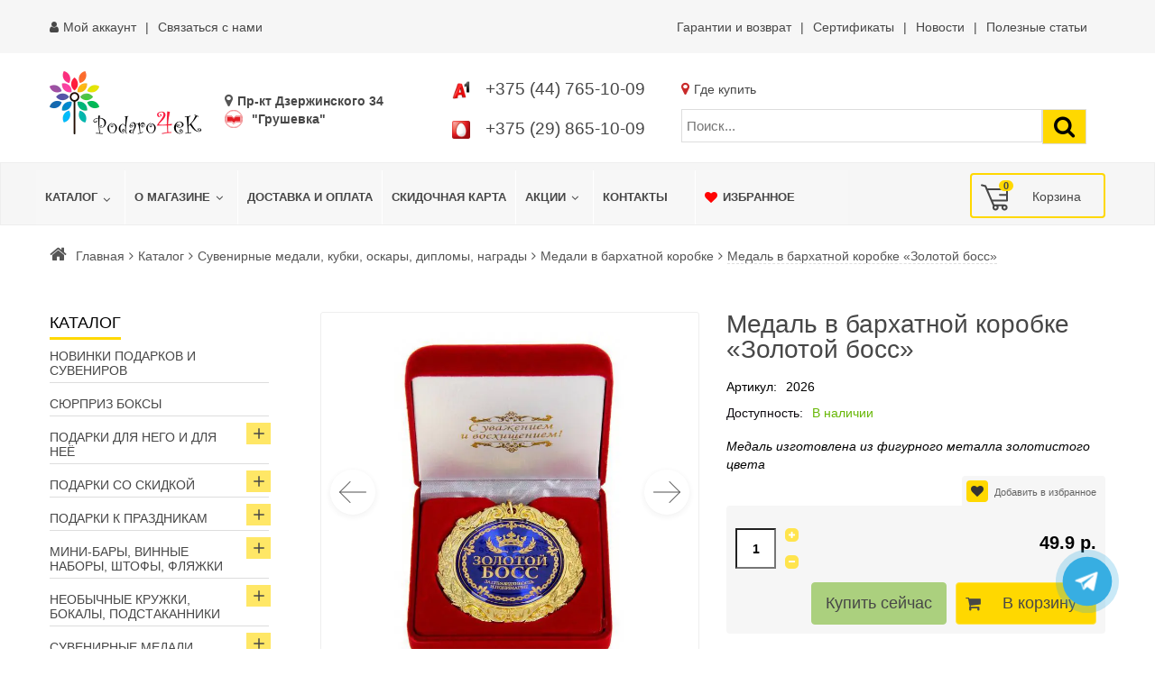

--- FILE ---
content_type: text/html; charset=utf-8
request_url: https://podaro4ek.by/main-podaro4ek/medal-v-barkhatnoj-korobke-zolotoj-boss-detail
body_size: 65310
content:
<!DOCTYPE html>
<html xmlns="http://www.w3.org/1999/xhtml" xml:lang="ru" lang="ru" dir="ltr">
    <head>
	        <meta http-equiv="X-UA-Compatible" content="IE=edge">
<meta name="viewport" content="width=device-width, initial-scale=1">
		<!-- head -->
	<meta charset="utf-8" />
	<base href="https://podaro4ek.by/main-podaro4ek/medal-v-barkhatnoj-korobke-zolotoj-boss-detail" />
	<meta name="title" content="Медаль в бархатной коробке «Золотой босс»" />
	<meta name="robots" content="max-snippet:-1, max-image-preview:large, max-video-preview:-1" />
	<meta name="description" content="Медаль в бархатной коробке «Золотой босс» купить в Минске! ⭐️В НАЛИЧИИ ✈Быстрая доставка Минск, Гродно, Брест, Витебск, Гомель, Могилев, Бобруйск, Барановичи, Борисов, Пинск! ✔️Самовывоз пр. Дзержинского 34 (метро Грушевка) ⚡Скидки ☎️+37544-" />
	<title>Купить Медаль в бархатной коробке «Золотой босс» в Минске интернет-магазине Podaro4ek +375447651009</title>
	<link href="/images/2024/05/25/fav.svg" rel="shortcut icon" type="image/svg+xml" />
			<link href="https://podaro4ek.by/main-podaro4ek/medal-v-barkhatnoj-korobke-zolotoj-boss-detail" rel="canonical" />
	<link href="/plugins/system/bdthemes_shortcodes/css/shortcode-ultimate.css" rel="stylesheet" />
	<link href="/components/com_virtuemart/assets/css/chosen.css?vmver=b62afcc5" rel="stylesheet" />
	<link href="/components/com_virtuemart/assets/css/jquery.fancybox-1.3.4.css?vmver=b62afcc5" rel="stylesheet" />
	<link href="/media/com_vmessentials/css/font-awesome.min.css?v4.7.0" rel="stylesheet" />
	<link href="/media/com_vmessentials/css/style.css?v2.2" rel="stylesheet" />
	<link href="/media/com_jce/site/css/content.min.css?badb4208be409b1335b815dde676300e" rel="stylesheet" />
	<link href="/templates/vina_rossi/css/bootstrap.min.css" rel="stylesheet" />
	<link href="/templates/vina_rossi/css/template.css" rel="stylesheet" />
	<link href="/templates/vina_rossi/css/presets/preset1.css" rel="stylesheet" class="preset" />
	<link href="/templates/vina_rossi/css/custom.css?=110524539" rel="stylesheet" />
	<link href="/templates/vina_rossi/css/frontend-edit.css" rel="stylesheet" />
	<link href="/plugins/system/vmswipe/assets/vmswipe.css" rel="stylesheet" />
	<link href="https://podaro4ek.by/modules/mod_virtuemart_product_slider/assets/product-slider.css" rel="stylesheet" />
	<link href="https://podaro4ek.by/modules/mod_virtuemart_akkordion_menu/assets/vm_akkordion_menu.css" rel="stylesheet" />
	<link href="/modules/mod_vmajaxlivesearch/assets/css/style.css" rel="stylesheet" />
	<link href="/modules/mod_vm_cart/assets/css/style.css" rel="stylesheet" />
	<link href="/components/com_sppagebuilder/assets/css/sppagebuilder.css" rel="stylesheet" />
	<link href="/components/com_sppagebuilder/assets/css/magnific-popup.css" rel="stylesheet" />
	<link href="/modules/mod_djmegamenu/themes/default/css/djmegamenu.css?4.3.2.pro" rel="stylesheet" />
	<style>
#sp-top-bar{ background-color:#f6f6f6;color:#474747;padding:10px 0; }#sp-top-bar a{color:#474747;}#sp-top-bar a:hover{color:#474747;}#sp-before-header{ margin:20px 0; }#sp-header{ background-color:#f6f6f6;color:#474747; }#sp-header a{color:#474747;}#sp-header a:hover{color:#a9a9a9;}#sp-adres-mob{ background-color:#f6f6f6;color:#474747; }#sp-adres-mob a{color:#474747;}#sp-adres-mob a:hover{color:#474747;}#sp-bottom{ background-color:#f6f6f6;color:#474747;padding:0 15px; }#sp-bottom a{color:#474747;}#sp-bottom a:hover{color:#474747;}#sp-poloska{ background-image:url("/images/podaro4ek-color-line.webp");background-repeat:inherit;background-size:contain;background-position:0 0;padding:25px 0; }#sp-footer{ background-color:#f6f6f6;color:#474747; }#sp-footer a{color:#474747;}#sp-footer a:hover{color:#474747;}.vmswiper-wrap .gallery-top {height: 400px;}.vmswiper-wrap .gallery-thumbs {height: 100px;}.vmswiper-wrap .pswp__counter{display: none;}.pswp--zoom-allowed .pswp__img{cursor: default;}.dj-hideitem { display: none !important; }
.vmslider{margin:0 -5px}.vmslider-product-wrap{padding: 5px 5px}.vmslider-wrapprosmotr .vmslider-product:hover{border-color:#ffd800}.vmslider-wrapprosmotr .vmslider-product .vmslider-image{height:180px;}.vmslider-wrapprosmotr .vmslider-product:hover .vmslider-image .image1{opacity:1}.vmslider-wrapprosmotr .vmslider-product .vmslider-name:hover a{color:#ffd800;}.vmslider-wrapprosmotr .vmslider-product .vmslider-cart.sliderCart span.addtocart-button > input,.vmslider-wrapprosmotr .vmslider-product .vmslider-cart.sliderCart span.addtocart-button >input:hover{background:#ffd800;}
#vmajaxlivesearch-203 .search-input-container
{
	position:relative;
	float:left;
	display: -webkit-flex; /* Safari */
	display: flex;
	flex-wrap: nowrap;
}

#vmajaxlivesearch-203 .search-input-container .search-input
{ 
	float:left;
}

#vmajaxlivesearch-203 .search-input-container .search-input .vmajaxlivesearch-box 
{ 
	width:100px; 
	border-width:1px;
	border-style: solid;
	border-color: #dddddd; 
	color:#5a5a5a; 
	font-size:15px; 
	float:none;
	height:37px;
	line-height:37px;
}

/* Search image */
#vmajaxlivesearch-203 .search-input-container .search-image
{
	background-color:#ffd800;
	float:left;
	border-width:1px;
	border-style: solid;
	border-color: #dddddd; 
}
#vmajaxlivesearch-203 .search-input-container .search-image > i
{
	color:#000000; 
	font-size:25px; 
	float:left;
	width:35px;
	height:35px;
	line-height:35px;
	text-align:center;
}
#vmajaxlivesearch-203 .search-input-container .search-area-close > i
{
	color:#ff0000; 
	font-size:15px; 
}	
	/* Search input remove icon */
	#vmajaxlivesearch-203 .search-input-container .search-area-close
	{
		right: 40px;
		line-height:37px;
	}
#vmajaxlivesearch-203 .jtajaxloader 
{ 
	background-color:#ffffff; 
	//border:1pxpx solid #5a5a5a; 
	border-width:1px;
	border-style: solid;
	border-color: #5a5a5a; 
}#vmajaxlivesearch-203 .jtvms-results-container .jtvms-results-header { font-family:PT Sans;}
#vmajaxlivesearch-203 .jtvms-results-container .jtvms-results-header 
{ 
	background-color:#ffd800; 
	//border:1pxpx solid #dddddd; 
	border-width:1px;
	border-style: solid;
	border-color: #dddddd; 
	color:#000000; 
	font-size:16px; 
	height:40px; 
	line-height:40px; 
	font-weight:normal; 
}#vmajaxlivesearch-203 .jtvms-results-container li, #vmajaxlivesearch-203 .jtvms-results-container .no-products, #vmajaxlivesearch-203 .jtvms-results-container .no-categories, #vmajaxlivesearch-203 .jtvms-results-container .no-brands { font-family:PT Sans;}#vmajaxlivesearch-203 .ajax-search-container .search-results { width:100%; }
#vmajaxlivesearch-203 .jtvms-results-container li, #vmajaxlivesearch-203 .jtvms-results-container .no-products, #vmajaxlivesearch-203 .jtvms-results-container .no-categories, #vmajaxlivesearch-203 .jtvms-results-container .no-brands
{ 
	background-color:#ffffff; 
	//border-left:1pxpx solid #5a5a5a; 
	//border-right:1pxpx solid #5a5a5a; 
	//border-bottom:1pxpx solid #5a5a5a; 
	border-width:1px;
	border-style: solid;
	border-color: #5a5a5a;
	border-top-width: 0px;
	color:#5a5a5a; 
	font-size:13px;
}

#vmajaxlivesearch-203 .jtvms-results-container .jtvms-presults-container .jtvs-product-data span.jtvs-product-name, #vmajaxlivesearch-203 .jtvms-results-container .jtvms-cresults-container  .jtvs-category-data span.jtvs-category-name, #vmajaxlivesearch-203 .jtvms-results-container .jtvms-bresults-container  .jtvs-brand-data span.jtvs-brand-name 
{ 
	color:#000000; 
	font-size:14px;
	font-weight:bold; 
}
#vmajaxlivesearch-203 .jtvms-results-container .jtvms-presults-container .jtvs-product:hover .jtvs-product-data span, #vmajaxlivesearch-203 .jtvms-results-container .jtvms-cresults-container .jtvs-category:hover .jtvs-category-data span, #vmajaxlivesearch-203 .jtvms-results-container .jtvms-bresults-container .jtvs-brand:hover .jtvs-brand-data span, #vmajaxlivesearch-203 .jtvms-results-container .jtvms-presults-container .jtvs-product a:focus .jtvs-product-data span, #vmajaxlivesearch-203 .jtvms-results-container .jtvms-cresults-container .jtvs-category a:focus .jtvs-category-data span, #vmajaxlivesearch-203 .jtvms-results-container .jtvms-bresults-container .jtvs-brand a:focus .jtvs-brand-data span, #vmajaxlivesearch-203 .jtvms-results-container .jtvms-presults-container .jtvs-product a:active .jtvs-product-data span, #vmajaxlivesearch-203 .jtvms-results-container .jtvms-cresults-container .jtvs-category a:active .jtvs-category-data span, #vmajaxlivesearch-203 .jtvms-results-container .jtvms-bresults-container .jtvs-brand a:active .jtvs-brand-data span
{ 
	color:#ffffff;
	outline:none;
}

#vmajaxlivesearch-203 .jtvms-results-container .jtvms-presults-container .jtvs-product:hover .jtvs-product-data span.jtvs-product-name, #vmajaxlivesearch-203 .jtvms-results-container .jtvms-cresults-container .jtvs-category:hover .jtvs-category-data span.jtvs-category-name, #vmajaxlivesearch-203 .jtvms-results-container .jtvms-bresults-container .jtvs-brand:hover .jtvs-brand-data span.jtvs-brand-name,#vmajaxlivesearch-203 .jtvms-results-container .jtvms-presults-container .jtvs-product a:focus .jtvs-product-data span.jtvs-product-name, #vmajaxlivesearch-203 .jtvms-results-container .jtvms-cresults-container .jtvs-category a:focus .jtvs-category-data span.jtvs-category-name, #vmajaxlivesearch-203 .jtvms-results-container .jtvms-bresults-container .jtvs-brand a:focus .jtvs-brand-data span.jtvs-brand-name,#vmajaxlivesearch-203 .jtvms-results-container .jtvms-presults-container .jtvs-product a:active .jtvs-product-data span.jtvs-product-name, #vmajaxlivesearch-203 .jtvms-results-container .jtvms-cresults-container .jtvs-category a:active .jtvs-category-data span.jtvs-category-name, #vmajaxlivesearch-203 .jtvms-results-container .jtvms-bresults-container .jtvs-brand a:active .jtvs-brand-data span.jtvs-brand-name
{ 
	color:#000000; 
}
#vmajaxlivesearch-203 .jtvms-results-container .jtvms-presults-container .jtvs-product-data span, #vmajaxlivesearch-203 .jtvms-results-container .jtvms-presults-container .no-products, #vmajaxlivesearch-203 .jtvms-results-container .jtvms-cresults-container .jtvs-category-data span, #vmajaxlivesearch-203 .jtvms-results-container .jtvms-cresults-container .no-categories, #vmajaxlivesearch-203 .jtvms-results-container .jtvms-bresults-container  .jtvs-brand-data span, #vmajaxlivesearch-203 .jtvms-results-container .jtvms-bresults-container .no-brands
{ 
	color:#5a5a5a; 
	font-size:13px;
	font-weight:normal; 
}
/* Product, category and brand image size*/
#vmajaxlivesearch-203 .jtvms-presults-container .jtvs-product .jtvs-product-img, #vmajaxlivesearch-203 .jtvms-presults-container .jtvs-product .jtvs-product-img img {
	height: 60px; 
	width: 60px; 
}
#vmajaxlivesearch-203 .jtvms-cresults-container .jtvs-category .jtvs-category-img, #vmajaxlivesearch-203 .jtvms-cresults-container .jtvs-category .jtvs-category-img img {
	height: 60px; 
	width: 60px; 
}
#vmajaxlivesearch-203 .jtvms-bresults-container .jtvs-brand .jtvs-brand-img, #vmajaxlivesearch-203 .jtvms-bresults-container .jtvs-brand .jtvs-brand-img img {
	height: 60px; 
	width: 60px; 
}

/* Hover color */
#vmajaxlivesearch-203 .jtvms-presults-container .jtvs-product > a:hover, #vmajaxlivesearch-203 .jtvms-presults-container .jtvs-product > a:focus,#vmajaxlivesearch-203 .jtvms-presults-container .jtvs-product > a:active, #vmajaxlivesearch-203 .jtvms-cresults-container .jtvs-category > a:hover, #vmajaxlivesearch-203 .jtvms-cresults-container .jtvs-category > a:focus, #vmajaxlivesearch-203 .jtvms-cresults-container .jtvs-category > a:active, #vmajaxlivesearch-203 .jtvms-bresults-container .jtvs-brand > a:hover, #vmajaxlivesearch-203 .jtvms-bresults-container .jtvs-brand > a:focus, #vmajaxlivesearch-203 .jtvms-bresults-container .jtvs-brand > a:active {
	background-color:#cccccc; 
	color:#ffffff; 
}
.jtvms-presults .mCSB_scrollTools.mCSB_scrollTools_vertical {
	width: 7px;
}
.jtvms-cresults .mCSB_scrollTools.mCSB_scrollTools_vertical {
	width: 7px;
}
.jtvms-bresults .mCSB_scrollTools.mCSB_scrollTools_vertical {
	width: 7px;
}
.jtvms-presults .mCSB_scrollTools.mCSB_scrollTools_vertical .mCSB_dragger, .jtvms-presults .mCSB_scrollTools.mCSB_scrollTools_vertical .mCSB_dragger .mCSB_dragger_bar {
	background-color: #ffd800;
	height: 40px;
	width: 7px;
}
.jtvms-cresults .mCSB_scrollTools.mCSB_scrollTools_vertical .mCSB_dragger, .jtvms-cresults .mCSB_scrollTools.mCSB_scrollTools_vertical .mCSB_dragger .mCSB_dragger_bar {
	background-color: #ffd800;
	height: 40px;
	width: 7px;
}
.jtvms-bresults .mCSB_scrollTools.mCSB_scrollTools_vertical .mCSB_dragger, .jtvms-bresults .mCSB_scrollTools.mCSB_scrollTools_vertical .mCSB_dragger .mCSB_dragger_bar {
	background-color: #ffd800;
	height: 40px;
	width: 7px;
}

/*Responsive */
@media only screen and (max-width : 768px) {
	
	#vmajaxlivesearch-203 .search-input-container
	{
		width:100%;
	}
	#vmajaxlivesearch-203 .search-input-container .search-input
	{ 
		width:100%;
	}
	#vmajaxlivesearch-203 .search-input-container .search-input .vmajaxlivesearch-box 
	{ 
		width:100%;
	}
	#vmajaxlivesearch-203 .ajax-search-container .search-results 
	{ 
		width:100%; 
	}
	#vmajaxlivesearch-203 .jtvms-presults-container .jtvs-product .jtvs-product-data, #vmajaxlivesearch-203 .jtvms-cresults-container .jtvs-category .jtvs-category-data, #vmajaxlivesearch-203 .jtvms-bresults-container .jtvs-brand .jtvs-brand-data {
		width:auto;
	}

}

.vmCartModule svg {fill:#474747}
			.cart_top .total_products,
			.cart_content .show_cart a {
				background:#474747;
			}
			.vmCartModule {
				border-color:#474747;
			}
			.vmCartModule a,
			.vmCartModule a:hover,
			.vmCartModule .product_name a,
			.vmCartModule .product_name a:hover,
			.cart_top .total strong,
			.cart_top .total strong:hover {
				color:#474747;
			}#dj-megamenu133, #dj-megamenu133sticky { background: rgba(247, 247, 247, 1); } #dj-megamenu133 li a.dj-up_a { border-right-color: rgba( 197, 197, 197, 1); border-left-color: rgba( 255, 255, 255, 1); } #dj-megamenu133.verticalMenu li a.dj-up_a { border-bottom-color: rgba( 255, 255, 255, 1); border-top-color: rgba( 197, 197, 197, 1); } #dj-megamenu133 li a.dj-up_a { color: rgba(71, 71, 71, 1); } #dj-megamenu133 li a.dj-up_a small.subtitle { color: rgba(71, 71, 71, 1); } #dj-megamenu133 li:hover a.dj-up_a, #dj-megamenu133 li.hover a.dj-up_a, #dj-megamenu133 li.active a.dj-up_a { background: rgba(247, 247, 247, 1); border-right-color: rgba( 197, 197, 197, 1); border-left-color: rgba( 255, 255, 255, 1); } #dj-megamenu133 li:hover a.dj-up_a, #dj-megamenu133 li.hover a.dj-up_a, #dj-megamenu133 li.active a.dj-up_a { color: rgba(169, 169, 169, 1); } #dj-megamenu133 li:hover a.dj-up_a small.subtitle, #dj-megamenu133 li.hover a.dj-up_a small.subtitle, #dj-megamenu133 li.active a.dj-up_a small.subtitle { color: rgba(169, 169, 169, 1); } #dj-megamenu133 li:hover div.dj-subwrap, #dj-megamenu133 li.hover div.dj-subwrap { background: rgba(247, 247, 247, 1); } #dj-megamenu133 li:hover div.dj-subwrap li:hover > div.dj-subwrap, #dj-megamenu133 li.hover div.dj-subwrap li.hover > div.dj-subwrap { background: rgba(247, 247, 247, 1); } #dj-megamenu133 li ul.dj-submenu > li { border-top-color: rgba( 255, 255, 255, 1); } #dj-megamenu133 .djsubrow_separator { border-bottom-color: rgba( 255, 255, 255, 1); } #dj-megamenu133 li ul.dj-submenu > li > a { color: rgba(71, 71, 71, 1); } #dj-megamenu133 li ul.dj-subtree > li > a { color: rgba(71, 71, 71, 1); } #dj-megamenu133 li ul.dj-submenu > li > a small.subtitle { color: rgba(71, 71, 71, 1); } #dj-megamenu133 li ul.dj-subtree > li { color: rgba(71, 71, 71, 1); } #dj-megamenu133 li ul.dj-subtree > li > a small.subtitle { color: rgba(71, 71, 71, 1); } #dj-megamenu133 li ul.dj-submenu > li > a:hover, #dj-megamenu133 li ul.dj-submenu > li > a.active, #dj-megamenu133 li ul.dj-submenu > li.hover:not(.subtree) > a { background: rgba(247, 247, 247, 1); } #dj-megamenu133 li ul.dj-submenu > li > a:hover, #dj-megamenu133 li ul.dj-submenu > li > a.active, #dj-megamenu133 li ul.dj-submenu > li.hover:not(.subtree) > a { color: rgba(169, 169, 169, 1); } #dj-megamenu133 li ul.dj-subtree > li > a:hover { color: rgba(169, 169, 169, 1); } #dj-megamenu133 li ul.dj-submenu > li > a:hover small.subtitle, #dj-megamenu133 li ul.dj-submenu > li > a.active small.subtitle, #dj-megamenu133 li ul.dj-submenu > li.hover:not(.subtree) > a small.subtitle { color: rgba(169, 169, 169, 1); } #dj-megamenu133 li ul.dj-subtree > li > a:hover small.subtitle { color: rgba(169, 169, 169, 1); } #dj-megamenu133 .modules-wrap { color: rgba(71, 71, 71, 1); }
		@media (min-width: 991px) { #dj-megamenu133mobile { display: none; } }
		@media (max-width: 990px) { #dj-megamenu133, #dj-megamenu133sticky, #dj-megamenu133placeholder { display: none !important; } }
	
#vmajaxlivesearch-202 .search-input-container
{
	position:relative;
	float:left;
	display: -webkit-flex; /* Safari */
	display: flex;
	flex-wrap: nowrap;
}

#vmajaxlivesearch-202 .search-input-container .search-input
{ 
	float:left;
}

#vmajaxlivesearch-202 .search-input-container .search-input .vmajaxlivesearch-box 
{ 
	width:400px; 
	border-width:1px;
	border-style: solid;
	border-color: #dddddd; 
	color:#5a5a5a; 
	font-size:15px; 
	float:none;
	height:37px;
	line-height:37px;
}

/* Search image */
#vmajaxlivesearch-202 .search-input-container .search-image
{
	background-color:#ffd800;
	float:left;
	border-width:1px;
	border-style: solid;
	border-color: #dddddd; 
}
#vmajaxlivesearch-202 .search-input-container .search-image > i
{
	color:#000000; 
	font-size:25px; 
	float:left;
	width:35px;
	height:35px;
	line-height:35px;
	text-align:center;
}
#vmajaxlivesearch-202 .search-input-container .search-area-close > i
{
	color:#ff0000; 
	font-size:15px; 
}	
	/* Search input remove icon */
	#vmajaxlivesearch-202 .search-input-container .search-area-close
	{
		right: 40px;
		line-height:37px;
	}
#vmajaxlivesearch-202 .jtajaxloader 
{ 
	background-color:#ffffff; 
	//border:1pxpx solid #5a5a5a; 
	border-width:1px;
	border-style: solid;
	border-color: #5a5a5a; 
}#vmajaxlivesearch-202 .jtvms-results-container .jtvms-results-header { font-family:PT Sans;}
#vmajaxlivesearch-202 .jtvms-results-container .jtvms-results-header 
{ 
	background-color:#ffd800; 
	//border:1pxpx solid #dddddd; 
	border-width:1px;
	border-style: solid;
	border-color: #dddddd; 
	color:#000000; 
	font-size:16px; 
	height:40px; 
	line-height:40px; 
	font-weight:normal; 
}#vmajaxlivesearch-202 .jtvms-results-container li, #vmajaxlivesearch-202 .jtvms-results-container .no-products, #vmajaxlivesearch-202 .jtvms-results-container .no-categories, #vmajaxlivesearch-202 .jtvms-results-container .no-brands { font-family:PT Sans;}#vmajaxlivesearch-202 .ajax-search-container .search-results { width:100%; }
#vmajaxlivesearch-202 .jtvms-results-container li, #vmajaxlivesearch-202 .jtvms-results-container .no-products, #vmajaxlivesearch-202 .jtvms-results-container .no-categories, #vmajaxlivesearch-202 .jtvms-results-container .no-brands
{ 
	background-color:#ffffff; 
	//border-left:1pxpx solid #5a5a5a; 
	//border-right:1pxpx solid #5a5a5a; 
	//border-bottom:1pxpx solid #5a5a5a; 
	border-width:1px;
	border-style: solid;
	border-color: #5a5a5a;
	border-top-width: 0px;
	color:#5a5a5a; 
	font-size:13px;
}

#vmajaxlivesearch-202 .jtvms-results-container .jtvms-presults-container .jtvs-product-data span.jtvs-product-name, #vmajaxlivesearch-202 .jtvms-results-container .jtvms-cresults-container  .jtvs-category-data span.jtvs-category-name, #vmajaxlivesearch-202 .jtvms-results-container .jtvms-bresults-container  .jtvs-brand-data span.jtvs-brand-name 
{ 
	color:#000000; 
	font-size:14px;
	font-weight:bold; 
}
#vmajaxlivesearch-202 .jtvms-results-container .jtvms-presults-container .jtvs-product:hover .jtvs-product-data span, #vmajaxlivesearch-202 .jtvms-results-container .jtvms-cresults-container .jtvs-category:hover .jtvs-category-data span, #vmajaxlivesearch-202 .jtvms-results-container .jtvms-bresults-container .jtvs-brand:hover .jtvs-brand-data span, #vmajaxlivesearch-202 .jtvms-results-container .jtvms-presults-container .jtvs-product a:focus .jtvs-product-data span, #vmajaxlivesearch-202 .jtvms-results-container .jtvms-cresults-container .jtvs-category a:focus .jtvs-category-data span, #vmajaxlivesearch-202 .jtvms-results-container .jtvms-bresults-container .jtvs-brand a:focus .jtvs-brand-data span, #vmajaxlivesearch-202 .jtvms-results-container .jtvms-presults-container .jtvs-product a:active .jtvs-product-data span, #vmajaxlivesearch-202 .jtvms-results-container .jtvms-cresults-container .jtvs-category a:active .jtvs-category-data span, #vmajaxlivesearch-202 .jtvms-results-container .jtvms-bresults-container .jtvs-brand a:active .jtvs-brand-data span
{ 
	color:#ffffff;
	outline:none;
}

#vmajaxlivesearch-202 .jtvms-results-container .jtvms-presults-container .jtvs-product:hover .jtvs-product-data span.jtvs-product-name, #vmajaxlivesearch-202 .jtvms-results-container .jtvms-cresults-container .jtvs-category:hover .jtvs-category-data span.jtvs-category-name, #vmajaxlivesearch-202 .jtvms-results-container .jtvms-bresults-container .jtvs-brand:hover .jtvs-brand-data span.jtvs-brand-name,#vmajaxlivesearch-202 .jtvms-results-container .jtvms-presults-container .jtvs-product a:focus .jtvs-product-data span.jtvs-product-name, #vmajaxlivesearch-202 .jtvms-results-container .jtvms-cresults-container .jtvs-category a:focus .jtvs-category-data span.jtvs-category-name, #vmajaxlivesearch-202 .jtvms-results-container .jtvms-bresults-container .jtvs-brand a:focus .jtvs-brand-data span.jtvs-brand-name,#vmajaxlivesearch-202 .jtvms-results-container .jtvms-presults-container .jtvs-product a:active .jtvs-product-data span.jtvs-product-name, #vmajaxlivesearch-202 .jtvms-results-container .jtvms-cresults-container .jtvs-category a:active .jtvs-category-data span.jtvs-category-name, #vmajaxlivesearch-202 .jtvms-results-container .jtvms-bresults-container .jtvs-brand a:active .jtvs-brand-data span.jtvs-brand-name
{ 
	color:#000000; 
}
#vmajaxlivesearch-202 .jtvms-results-container .jtvms-presults-container .jtvs-product-data span, #vmajaxlivesearch-202 .jtvms-results-container .jtvms-presults-container .no-products, #vmajaxlivesearch-202 .jtvms-results-container .jtvms-cresults-container .jtvs-category-data span, #vmajaxlivesearch-202 .jtvms-results-container .jtvms-cresults-container .no-categories, #vmajaxlivesearch-202 .jtvms-results-container .jtvms-bresults-container  .jtvs-brand-data span, #vmajaxlivesearch-202 .jtvms-results-container .jtvms-bresults-container .no-brands
{ 
	color:#5a5a5a; 
	font-size:13px;
	font-weight:normal; 
}
/* Product, category and brand image size*/
#vmajaxlivesearch-202 .jtvms-presults-container .jtvs-product .jtvs-product-img, #vmajaxlivesearch-202 .jtvms-presults-container .jtvs-product .jtvs-product-img img {
	height: 60px; 
	width: 60px; 
}
#vmajaxlivesearch-202 .jtvms-cresults-container .jtvs-category .jtvs-category-img, #vmajaxlivesearch-202 .jtvms-cresults-container .jtvs-category .jtvs-category-img img {
	height: 60px; 
	width: 60px; 
}
#vmajaxlivesearch-202 .jtvms-bresults-container .jtvs-brand .jtvs-brand-img, #vmajaxlivesearch-202 .jtvms-bresults-container .jtvs-brand .jtvs-brand-img img {
	height: 60px; 
	width: 60px; 
}

/* Hover color */
#vmajaxlivesearch-202 .jtvms-presults-container .jtvs-product > a:hover, #vmajaxlivesearch-202 .jtvms-presults-container .jtvs-product > a:focus,#vmajaxlivesearch-202 .jtvms-presults-container .jtvs-product > a:active, #vmajaxlivesearch-202 .jtvms-cresults-container .jtvs-category > a:hover, #vmajaxlivesearch-202 .jtvms-cresults-container .jtvs-category > a:focus, #vmajaxlivesearch-202 .jtvms-cresults-container .jtvs-category > a:active, #vmajaxlivesearch-202 .jtvms-bresults-container .jtvs-brand > a:hover, #vmajaxlivesearch-202 .jtvms-bresults-container .jtvs-brand > a:focus, #vmajaxlivesearch-202 .jtvms-bresults-container .jtvs-brand > a:active {
	background-color:#cccccc; 
	color:#ffffff; 
}
.jtvms-presults .mCSB_scrollTools.mCSB_scrollTools_vertical {
	width: 7px;
}
.jtvms-cresults .mCSB_scrollTools.mCSB_scrollTools_vertical {
	width: 7px;
}
.jtvms-bresults .mCSB_scrollTools.mCSB_scrollTools_vertical {
	width: 7px;
}
.jtvms-presults .mCSB_scrollTools.mCSB_scrollTools_vertical .mCSB_dragger, .jtvms-presults .mCSB_scrollTools.mCSB_scrollTools_vertical .mCSB_dragger .mCSB_dragger_bar {
	background-color: #ffd800;
	height: 40px;
	width: 7px;
}
.jtvms-cresults .mCSB_scrollTools.mCSB_scrollTools_vertical .mCSB_dragger, .jtvms-cresults .mCSB_scrollTools.mCSB_scrollTools_vertical .mCSB_dragger .mCSB_dragger_bar {
	background-color: #ffd800;
	height: 40px;
	width: 7px;
}
.jtvms-bresults .mCSB_scrollTools.mCSB_scrollTools_vertical .mCSB_dragger, .jtvms-bresults .mCSB_scrollTools.mCSB_scrollTools_vertical .mCSB_dragger .mCSB_dragger_bar {
	background-color: #ffd800;
	height: 40px;
	width: 7px;
}

/*Responsive */
@media only screen and (max-width : 768px) {
	
	#vmajaxlivesearch-202 .search-input-container
	{
		width:100%;
	}
	#vmajaxlivesearch-202 .search-input-container .search-input
	{ 
		width:100%;
	}
	#vmajaxlivesearch-202 .search-input-container .search-input .vmajaxlivesearch-box 
	{ 
		width:100%;
	}
	#vmajaxlivesearch-202 .ajax-search-container .search-results 
	{ 
		width:100%; 
	}
	#vmajaxlivesearch-202 .jtvms-presults-container .jtvs-product .jtvs-product-data, #vmajaxlivesearch-202 .jtvms-cresults-container .jtvs-category .jtvs-category-data, #vmajaxlivesearch-202 .jtvms-bresults-container .jtvs-brand .jtvs-brand-data {
		width:auto;
	}

}


	</style>
	<script type="application/json" class="joomla-script-options new">{"csrf.token":"60d952fde38ec2e3f59eb91301f150ba","system.paths":{"root":"","base":""},"system.keepalive":{"interval":300000,"uri":"\/component\/ajax\/?format=json"}}</script>
	<script src="/media/jui/js/jquery.min.js?afbd46a405bee251211b3cc0bbed80e0"></script>
	<script src="/media/jui/js/jquery-noconflict.js?afbd46a405bee251211b3cc0bbed80e0"></script>
	<script src="/media/jui/js/jquery-migrate.min.js?afbd46a405bee251211b3cc0bbed80e0"></script>
	<script src="/plugins/system/bdthemes_shortcodes/js/shortcode-ultimate.js"></script>
	<script src="/templates/vina_rossi/js/jquery-ui.min.1.9.2.js?vmver=1.9.2"></script>
	<script src="/components/com_virtuemart/assets/js/jquery.ui.autocomplete.html.js"></script>
	<script src="/components/com_virtuemart/assets/js/jquery.noconflict.js" async></script>
	<script src="/components/com_virtuemart/assets/js/vmsite.js?vmver=b62afcc5"></script>
	<script src="/components/com_virtuemart/assets/js/chosen.jquery.min.js?vmver=b62afcc5"></script>
	<script src="/components/com_virtuemart/assets/js/vmprices.js?vmver=b62afcc5"></script>
	<script src="/components/com_virtuemart/assets/js/dynupdate.js?vmver=b62afcc5"></script>
	<script src="/components/com_virtuemart/assets/js/fancybox/jquery.fancybox-1.3.4.pack.js?vmver=b62afcc5"></script>
	<script src="/media/system/js/core.js?afbd46a405bee251211b3cc0bbed80e0"></script>
	<!--[if lt IE 9]><script src="/media/system/js/polyfill.event.js?afbd46a405bee251211b3cc0bbed80e0"></script><![endif]-->
	<script src="/media/system/js/keepalive.js?afbd46a405bee251211b3cc0bbed80e0"></script>
	<script src="/media/com_vmessentials/js/script.min.js?v2.2"></script>
	<script src="/media/com_vmessentials/js/status-update.min.js?v2.2"></script>
	<script src="/templates/vina_rossi/js/bootstrap.min.js"></script>
	<script src="/templates/vina_rossi/js/main.js"></script>
	<script src="/templates/vina_rossi/js/bootstrap-select.min.js"></script>
	<script src="/templates/vina_rossi/js/owl.carousel.min.js"></script>
	<script src="/templates/vina_rossi/js/vinatab.js"></script>
	<script src="/templates/vina_rossi/js/template.js"></script>
	<script src="/templates/vina_rossi/js/frontend-edit.js"></script>
	<script src="/plugins/system/vmswipe/assets/vmswipe.js"></script>
	<script src="/modules/mod_virtuemart_product_slider/assets/product-slider.js"></script>
	<script src="/modules/mod_vm_cart/assets/js/update_cart.js"></script>
	<script src="/components/com_sppagebuilder/assets/js/sppagebuilder.js"></script>
	<script src="/components/com_sppagebuilder/assets/js/jquery.magnific-popup.min.js"></script>
	<script src="/modules/mod_djmegamenu/assets/js/jquery.djmegamenu.min.js?4.3.2.pro" defer></script>
	<script>

	jQuery(document).ready(function($) {
		$(".product-related-products-carousel").owlCarousel({items : 				4,margin: 				10,rtl: 					false,nav:					true,navText: 				[ "<i class='fa fa-angle-left'></i>", "<i class='fa fa-angle-right'></i>" ],dots: 				false,loop: 				true,responsive:{0:{items: 2,},480:{items: 2,},768:{items: 2,},992:{items: 3,},1200:{items: 4,}}});})

	jQuery(document).ready(function($) {
		$(".product-related-categories-carousel").owlCarousel({items : 				4,margin: 				5,rtl: 					false,nav:					true,navText: 				[ "prev", "next" ],dots: 				false,responsive:{0:{items: 1,},480:{items: 2,},768:{items: 2,},992:{items: 3,},1200:{items: 4,}}});})
//<![CDATA[ 
if (typeof Virtuemart === "undefined"){
	var Virtuemart = {};}
var vmSiteurl = 'https://podaro4ek.by/' ;
Virtuemart.vmSiteurl = vmSiteurl;
var vmLang = '&lang=ru';
Virtuemart.vmLang = vmLang; 
var vmLangTag = 'ru';
Virtuemart.vmLangTag = vmLangTag;
var Itemid = '&Itemid=680';
Virtuemart.addtocart_popup = "1" ; 
var vmCartError = Virtuemart.vmCartError = "Ошибка обновления корзины";
var usefancy = true; //]]>

var sp_preloader = '0';

var sp_gotop = '1';

var sp_offanimation = 'default';

function initSwipe() {      
var galleryThumbs = new Swiper('.gallery-thumbs', { spaceBetween: 10, slidesPerView: 4, breakpoints: { 1200: { slidesPerView: 4, }, 992: { slidesPerView: 3, }, 768: { slidesPerView: 2, }, 576: { slidesPerView: 2, },}, freeMode: true, grabCursor: true, watchSlidesVisibility: true, navigation: { nextEl: '.swiper-button-next', prevEl: '.swiper-button-prev', }, watchSlidesProgress: true, }); var galleryTop = new Swiper('.vmswiper-wrap .gallery-top', { spaceBetween: 10, grabCursor: true, loop: true, preloadImages: true, watchSlidesVisibility: true, lazy: true, noSwipingClass: 'swiper-no-swiping', navigation: { nextEl: '.swiper-button-next', prevEl: '.swiper-button-prev', }, thumbs: { swiper: galleryThumbs } });
}

var initPhotoSwipeFromDOM = function(gallerySelector) {
    var parseThumbnailElements = function(el) {   
        var thumbElements = el.childNodes,
            numNodes = thumbElements.length,
            items = [],
            figureEl,
            linkEl,
            size,
            item;
        for(var i = 0; i < numNodes; i++) {
            figureEl = thumbElements[i]; // <figure> element
            if(figureEl.nodeType !== 1) {
                continue;
            }
            linkEl = figureEl.children[0]; // <img> element
            size = linkEl.getAttribute('data-size').split('x');
            item = {
                src: linkEl.getAttribute('src') || linkEl.getAttribute('data-src'),
                w: parseInt(size[0], 10),
                h: parseInt(size[1], 10)
            };
            if(figureEl.children.length > 1) {

                item.title = figureEl.children[1].innerHTML; 
            }
            item.msrc = linkEl.getAttribute('src') || linkEl.getAttribute('data-src');
            item.el = figureEl;
            items.push(item);
        }
        return items;
    };
    var closest = function closest(el, fn) {
        return el && ( fn(el) ? el : closest(el.parentNode, fn) );
    };
    var onThumbnailsClick = function(e) {
        e = e || window.event;
        e.preventDefault ? e.preventDefault() : e.returnValue = false;
        var eTarget = e.target || e.srcElement;
        var clickedListItem = closest(eTarget, function(el) {
            return (el.tagName && el.tagName.toUpperCase() === 'DIV');
        });
        if(!clickedListItem) {
            return;
        }
        var clickedGallery = clickedListItem.parentNode,
            childNodes = clickedListItem.parentNode.childNodes,
            numChildNodes = childNodes.length,
            nodeIndex = 0,
            index;
        for (var i = 0; i < numChildNodes; i++) {
            if(childNodes[i].nodeType !== 1) { 
                continue; 
            }
            if(childNodes[i] === clickedListItem) {
                index = nodeIndex;
                break;
            }
            nodeIndex++;
        }
        if(index >= 0) {
            openPhotoSwipe( index, clickedGallery );
        }
        return false;
    };
    var photoswipeParseHash = function() {
        var hash = window.location.hash.substring(1),
        params = {};
        if(hash.length < 5) {
            return params;
        }
        var vars = hash.split('&');
        for (var i = 0; i < vars.length; i++) {
            if(!vars[i]) {
                continue;
            }
            var pair = vars[i].split('=');  
            if(pair.length < 2) {
                continue;
            }           
            params[pair[0]] = pair[1];
        }
        if(params.gid) {
            params.gid = parseInt(params.gid, 10);
        }
        return params;
    };
    var openPhotoSwipe = function(index, galleryElement, disableAnimation, fromURL) {
        var pswpElement = document.querySelectorAll('.pswp')[0],
            gallery,
            options,
            items;
        items = parseThumbnailElements(galleryElement);
        options = {
            galleryUID: galleryElement.getAttribute('data-pswp-uid'),   
            loop: true,
            zoomEl: false,maxSpreadZoom: 1,getDoubleTapZoom:function(isMouseClick, item) {return item.initialZoomLevel;}, pinchToClose: false
        };
        if(fromURL) {
            if(options.galleryPIDs) {
                for(var j = 0; j < items.length; j++) {
                    if(items[j].pid == index) {
                        options.index = j;
                        break;
                    }
                }
            } else {
                options.index = parseInt(index, 10) - 1;
            }
        } else {
            options.index = parseInt(index, 10);
        }

        if( isNaN(options.index) ) {
            return;
        }

        if(disableAnimation) {
            options.showAnimationDuration = 0;
        }

        gallery = new PhotoSwipe( pswpElement, PhotoSwipeUI_Default, items, options);
        gallery.init();
    };
    var galleryElements = document.querySelectorAll( gallerySelector );
    for(var i = 0, l = galleryElements.length; i < l; i++) {
        galleryElements[i].setAttribute('data-pswp-uid', i+1);
        galleryElements[i].onclick = onThumbnailsClick;
    }
    var hashData = photoswipeParseHash();
    if(hashData.pid && hashData.gid) {
        openPhotoSwipe( hashData.pid ,  galleryElements[ hashData.gid - 1 ], true, true );
    }
};
jQuery(document).ready(function($) {
        $('.vmcat-menu.ak-ul .parent.open > ul').css('display', 'block');
        $('.vmcat-menu.ak-ul .toggler').click(function() {
            $(this).next().slideToggle(300, function() {
                $(this).parent().toggleClass('open');
                $(this).parent().find('.parent').removeClass('open');
                $(this).parent().find('.parent > ul').css('display', 'none');
            });   
        });
    });jQuery(function($){ initTooltips(); $("body").on("subform-row-add", initTooltips); function initTooltips (event, container) { container = container || document;$(container).find(".hasTooltip").tooltip({"html": true,"container": "body"});} });
jQuery(document).ready(function(){
	jQuery("input.vmajaxlivesearch-box").keyup(function(e){
		if (e.keyCode == 27) {
			jQuery(this).val("");
			jQuery(this).parent().parent().children(".search-area-close").css("visibility","hidden");
			jQuery(this).parent().parent().parent().children(".search-results").html("");	
			jQuery(this).parent().parent().parent().children(".search-results").hide();
		} else {
			
			var jtvmsiLength = parseInt(jQuery(this).val().length);
			var shop_type = "large";
			var enable_product_loadmore = 1;			
	
			if(jtvmsiLength > 0 && jtvmsiLength >= 3)
			{
				var show_loader_animation = 1;
				if(show_loader_animation)
				{
					jQuery(this).parent().parent().parent().children(".search-results").show();
					var ajaxloader = "<div class=\"jtajaxloader\"><img src=\"/modules/mod_vmajaxlivesearch/assets/images/loader/fading_blocks.gif\"></div>";
					jQuery(this).parent().parent().parent().children(".search-results").html(ajaxloader);
				}

				var products_limit = 10;
				var categories_limit = 4;
				var brands_limit = 4;
				var show_loader_animation = 1;
				
				var searchInput = jQuery(this);

				jQuery(this).parent().parent().children(".search-area-close").css("visibility","visible");
				var postData = jQuery(this).parent("div").parent("div").parent("div").parent("form").serialize();	
				jQuery.ajax({
					type: "POST",
					dataType: "json",
					url: "/index.php?option=com_ajax&module=vmajaxlivesearch&method=vmals&format=json&vmals=203",
					data: {jtvmsAjax:true, jtvmsData:postData},
					cache: false,
					beforeSend: function(){
						if(show_loader_animation)
						{
							jQuery(searchInput).parent().parent().parent().children(".search-results").show();
							var ajaxloader = "<div class=\"jtajaxloader\"><img src=\"/modules/mod_vmajaxlivesearch/assets/images/loader/fading_blocks.gif\"></div>";
							jQuery(searchInput).parent().parent().parent().children(".search-results").html(ajaxloader);
						}
					},
					success: function(data){
						var sterm = jQuery(searchInput).val();
						if( data.search_term != "" && data.search_term == sterm)
						{														
							jQuery(searchInput).parent().parent().parent().children(".search-results").show();
							jQuery(searchInput).parent().parent().parent().children(".search-results").html(data.html);

							var r_products_count = 0;
							if (typeof data.products === "undefined" || data.products=="") { var r_products_count = 0; } else { var r_products_count = data.products; }

							var r_categories_count = 0;
							if (typeof data.categories === "undefined" || data.categories=="") { var r_categories_count = 0; } else { var r_categories_count = data.categories; }

							var r_brands_count = 0;
							if (typeof data.brands === "undefined" || data.brands=="") { var r_brands_count = 0; } else { var r_brands_count = data.brands; }
																			
							if( r_products_count > products_limit ) 
							{
								/* Products scroll part */
								var jtvs_p_height = 0;
								var p_loop = 0;
								jQuery("li.jtvs-product").each(function() { if(p_loop < products_limit) { jtvs_p_height += jQuery(this).outerHeight(); } p_loop = p_loop + 1; });
								if( jtvs_p_height <= 0 ) { var jtvs_product_height =  64 * products_limit; } else { var jtvs_product_height =  jtvs_p_height; }jQuery(searchInput).parent().parent().parent().children(".search-results").find(".jtvs-products-list ").mCustomScrollbar({setHeight: jtvs_product_height, scrollbarPosition:"inside", autoDraggerLength:false});
							}

							if( r_categories_count > categories_limit )
							{						
								/* Categories scroll part */
								var jtvs_c_height = 0;
								var c_loop = 0;
								jQuery("li.jtvs-category").each(function() { if(c_loop < categories_limit) { jtvs_c_height += jQuery(this).outerHeight(); } c_loop = c_loop + 1; });
								if( jtvs_c_height <= 0 ) { var jtvs_category_height =  64 * categories_limit; } else { var jtvs_category_height =  jtvs_c_height; }jQuery(searchInput).parent().parent().parent().children(".search-results").find(".jtvs-categories-list ").mCustomScrollbar({setHeight: jtvs_category_height, scrollbarPosition:"inside", autoDraggerLength:false});
							}

							if( r_brands_count > brands_limit )
							{							
								/* Brands scroll part */
								var jtvs_b_height = 0;
								var b_loop = 0;
								jQuery("li.jtvs-brand").each(function() { if(b_loop < brands_limit) { jtvs_b_height += jQuery(this).outerHeight(); } b_loop = b_loop + 1; });
								if( jtvs_b_height <= 0 ) { var jtvs_brand_height =  64 * brands_limit; } else { var jtvs_brand_height =  jtvs_b_height; }jQuery(searchInput).parent().parent().parent().children(".search-results").find(".jtvs-brands-list ").mCustomScrollbar({setHeight: jtvs_brand_height, scrollbarPosition:"inside", autoDraggerLength:false});
							}
						}	
					}
				});
				
			} else {
				jQuery(this).parent().parent().parent().children(".search-results").html("");
				jQuery(this).parent().parent().parent().children(".search-results").hide();
				jQuery(this).parent().parent().children(".search-area-close").css("visibility","hidden");
			}
		}
	});
});

function initiateAjaxSearchLoadmore(page_id, searchInput)
{
	var products_limit = 10;
	var show_loader_animation = 1;

	var postData = jQuery(searchInput).parent("div").parent("div").parent("div").parent("form").serialize();

	jQuery.ajax({
		type: "POST",
		dataType: "json",
		url: "/index.php?option=com_ajax&module=vmajaxlivesearch&method=vmals&format=json&vmals=203",
		data: {jtvmsAjax:true, jtvmsData:postData, jtvmspage: page_id},
		cache: false,
		beforeSend: function(){
			if(show_loader_animation)
			{
				//jQuery("#search-results-203").show();
				var ajaxloader = "<div class=\"jtajaxloader\"><img src=\"/modules/mod_vmajaxlivesearch/assets/images/loader/fading_blocks.gif\"></div>";
				jQuery(searchInput).parent().parent().parent().children(".search-results").find("li.jtvs-loadmore").html(ajaxloader);
			}
		},
		success: function(data){
			//jQuery("#search-results-203").show();
			jQuery(searchInput).parent().parent().parent().children(".search-results").find("li.jtvs-loadmore").replaceWith(data.html);

			var r_products_count = 0;
			if (typeof data.products === "undefined" || data.products=="") { var r_products_count = 0; } else { var r_products_count = data.products; }
															
			//if( r_products_count > products_limit ) 
			//{
				/* Products scroll part */
				var jtvs_p_height = 0;
				var p_loop = 0;
				jQuery("li.jtvs-product").each(function() { if(p_loop < products_limit) { jtvs_p_height += jQuery(this).outerHeight(); } p_loop = p_loop + 1; });
				if( jtvs_p_height <= 0 ) { var jtvs_product_height =  64 * products_limit; } else { var jtvs_product_height =  jtvs_p_height; }jQuery(searchInput).parent().parent().parent().children(".search-results").find(".jtvs-products-list ").mCustomScrollbar({
					setHeight: jtvs_product_height, 
					scrollbarPosition:"inside", 
					autoDraggerLength:false,
					callbacks:{
		    			onInit:function(){
							jQuery(searchInput).parent().parent().parent().children(".search-results").find(".jtvs-products-list ").mCustomScrollbar("scrollTo","last");/*,{scrollInertia:0}*/
	    				},
		    			onUpdate:function(){
		    				jQuery(searchInput).parent().parent().parent().children(".search-results").find(".jtvs-products-list ").mCustomScrollbar("stop");
		    				setTimeout(function () {
								jQuery(searchInput).parent().parent().parent().children(".search-results").find(".jtvs-products-list ").mCustomScrollbar("scrollTo","last");
		      				 }, 400);
		    			},
					}
				});
			//}				
		}
	});
}

jQuery(document).on("click", ".search-results li.jtvs-loadmore > a", function(e) { 
	e.preventDefault();
	var page_id = jQuery(this).attr("data-next-page");
	if(page_id>2)
	{
		var searchInput = jQuery(this).parent("li").parent("div").parent("div").parent("ul").parent("div").parent("div").parent("div").parent("div").parent("div").find("input.vmajaxlivesearch-box");
	} else {
		var searchInput = jQuery(this).parent("li").parent("ul").parent("div").parent("div").parent("div").parent("div").parent("div").find("input.vmajaxlivesearch-box");
	}
	initiateAjaxSearchLoadmore(page_id, searchInput);
});

jQuery(document).on("click", ".search-input-container .search-area-close", function() { 
	jQuery(this).parent().find("input").val("");
	jQuery(this).css("visibility","hidden");
	jQuery(this).parent().parent().find(".search-results").html("");	
	jQuery(this).parent().parent().find(".search-results").hide();
});

jQuery(document).mouseup(function(e) 
{
    var container = jQuery(".search-results, .search-input-container");
    if (!container.is(e.target) && container.has(e.target).length === 0) 
    {
		jQuery(".search-area-close").css("visibility","hidden");
		jQuery(".search-input > input").val("");
        jQuery(".search-results").hide();
    }
});

	(function(){
		var cb = function() {
			var add = function(css, id) {
				if(document.getElementById(id)) return;
				var l = document.createElement('link'); l.rel = 'stylesheet'; l.id = id; l.href = css;
				var h = document.getElementsByTagName('head')[0]; h.appendChild(l);
			};add('/media/djextensions/css/animate.min.css', 'animate_min_css');add('/media/djextensions/css/animate.ext.css', 'animate_ext_css');
		}
		var raf = requestAnimationFrame || mozRequestAnimationFrame || webkitRequestAnimationFrame || msRequestAnimationFrame;
		if (raf) raf(cb);
		else window.addEventListener('load', cb);
	})();
jQuery(document).ready(function(){
	jQuery("input.vmajaxlivesearch-box").keyup(function(e){
		if (e.keyCode == 27) {
			jQuery(this).val("");
			jQuery(this).parent().parent().children(".search-area-close").css("visibility","hidden");
			jQuery(this).parent().parent().parent().children(".search-results").html("");	
			jQuery(this).parent().parent().parent().children(".search-results").hide();
		} else {
			
			var jtvmsiLength = parseInt(jQuery(this).val().length);
			var shop_type = "large";
			var enable_product_loadmore = 1;			
	
			if(jtvmsiLength > 0 && jtvmsiLength >= 3)
			{
				var show_loader_animation = 1;
				if(show_loader_animation)
				{
					jQuery(this).parent().parent().parent().children(".search-results").show();
					var ajaxloader = "<div class=\"jtajaxloader\"><img src=\"/modules/mod_vmajaxlivesearch/assets/images/loader/fading_blocks.gif\"></div>";
					jQuery(this).parent().parent().parent().children(".search-results").html(ajaxloader);
				}

				var products_limit = 10;
				var categories_limit = 4;
				var brands_limit = 4;
				var show_loader_animation = 1;
				
				var searchInput = jQuery(this);

				jQuery(this).parent().parent().children(".search-area-close").css("visibility","visible");
				var postData = jQuery(this).parent("div").parent("div").parent("div").parent("form").serialize();	
				jQuery.ajax({
					type: "POST",
					dataType: "json",
					url: "/index.php?option=com_ajax&module=vmajaxlivesearch&method=vmals&format=json&vmals=202",
					data: {jtvmsAjax:true, jtvmsData:postData},
					cache: false,
					beforeSend: function(){
						if(show_loader_animation)
						{
							jQuery(searchInput).parent().parent().parent().children(".search-results").show();
							var ajaxloader = "<div class=\"jtajaxloader\"><img src=\"/modules/mod_vmajaxlivesearch/assets/images/loader/fading_blocks.gif\"></div>";
							jQuery(searchInput).parent().parent().parent().children(".search-results").html(ajaxloader);
						}
					},
					success: function(data){
						var sterm = jQuery(searchInput).val();
						if( data.search_term != "" && data.search_term == sterm)
						{														
							jQuery(searchInput).parent().parent().parent().children(".search-results").show();
							jQuery(searchInput).parent().parent().parent().children(".search-results").html(data.html);

							var r_products_count = 0;
							if (typeof data.products === "undefined" || data.products=="") { var r_products_count = 0; } else { var r_products_count = data.products; }

							var r_categories_count = 0;
							if (typeof data.categories === "undefined" || data.categories=="") { var r_categories_count = 0; } else { var r_categories_count = data.categories; }

							var r_brands_count = 0;
							if (typeof data.brands === "undefined" || data.brands=="") { var r_brands_count = 0; } else { var r_brands_count = data.brands; }
																			
							if( r_products_count > products_limit ) 
							{
								/* Products scroll part */
								var jtvs_p_height = 0;
								var p_loop = 0;
								jQuery("li.jtvs-product").each(function() { if(p_loop < products_limit) { jtvs_p_height += jQuery(this).outerHeight(); } p_loop = p_loop + 1; });
								if( jtvs_p_height <= 0 ) { var jtvs_product_height =  64 * products_limit; } else { var jtvs_product_height =  jtvs_p_height; }jQuery(searchInput).parent().parent().parent().children(".search-results").find(".jtvs-products-list ").mCustomScrollbar({setHeight: jtvs_product_height, scrollbarPosition:"inside", autoDraggerLength:false});
							}

							if( r_categories_count > categories_limit )
							{						
								/* Categories scroll part */
								var jtvs_c_height = 0;
								var c_loop = 0;
								jQuery("li.jtvs-category").each(function() { if(c_loop < categories_limit) { jtvs_c_height += jQuery(this).outerHeight(); } c_loop = c_loop + 1; });
								if( jtvs_c_height <= 0 ) { var jtvs_category_height =  64 * categories_limit; } else { var jtvs_category_height =  jtvs_c_height; }jQuery(searchInput).parent().parent().parent().children(".search-results").find(".jtvs-categories-list ").mCustomScrollbar({setHeight: jtvs_category_height, scrollbarPosition:"inside", autoDraggerLength:false});
							}

							if( r_brands_count > brands_limit )
							{							
								/* Brands scroll part */
								var jtvs_b_height = 0;
								var b_loop = 0;
								jQuery("li.jtvs-brand").each(function() { if(b_loop < brands_limit) { jtvs_b_height += jQuery(this).outerHeight(); } b_loop = b_loop + 1; });
								if( jtvs_b_height <= 0 ) { var jtvs_brand_height =  64 * brands_limit; } else { var jtvs_brand_height =  jtvs_b_height; }jQuery(searchInput).parent().parent().parent().children(".search-results").find(".jtvs-brands-list ").mCustomScrollbar({setHeight: jtvs_brand_height, scrollbarPosition:"inside", autoDraggerLength:false});
							}
						}	
					}
				});
				
			} else {
				jQuery(this).parent().parent().parent().children(".search-results").html("");
				jQuery(this).parent().parent().parent().children(".search-results").hide();
				jQuery(this).parent().parent().children(".search-area-close").css("visibility","hidden");
			}
		}
	});
});

function initiateAjaxSearchLoadmore(page_id, searchInput)
{
	var products_limit = 10;
	var show_loader_animation = 1;

	var postData = jQuery(searchInput).parent("div").parent("div").parent("div").parent("form").serialize();

	jQuery.ajax({
		type: "POST",
		dataType: "json",
		url: "/index.php?option=com_ajax&module=vmajaxlivesearch&method=vmals&format=json&vmals=202",
		data: {jtvmsAjax:true, jtvmsData:postData, jtvmspage: page_id},
		cache: false,
		beforeSend: function(){
			if(show_loader_animation)
			{
				//jQuery("#search-results-202").show();
				var ajaxloader = "<div class=\"jtajaxloader\"><img src=\"/modules/mod_vmajaxlivesearch/assets/images/loader/fading_blocks.gif\"></div>";
				jQuery(searchInput).parent().parent().parent().children(".search-results").find("li.jtvs-loadmore").html(ajaxloader);
			}
		},
		success: function(data){
			//jQuery("#search-results-202").show();
			jQuery(searchInput).parent().parent().parent().children(".search-results").find("li.jtvs-loadmore").replaceWith(data.html);

			var r_products_count = 0;
			if (typeof data.products === "undefined" || data.products=="") { var r_products_count = 0; } else { var r_products_count = data.products; }
															
			//if( r_products_count > products_limit ) 
			//{
				/* Products scroll part */
				var jtvs_p_height = 0;
				var p_loop = 0;
				jQuery("li.jtvs-product").each(function() { if(p_loop < products_limit) { jtvs_p_height += jQuery(this).outerHeight(); } p_loop = p_loop + 1; });
				if( jtvs_p_height <= 0 ) { var jtvs_product_height =  64 * products_limit; } else { var jtvs_product_height =  jtvs_p_height; }jQuery(searchInput).parent().parent().parent().children(".search-results").find(".jtvs-products-list ").mCustomScrollbar({
					setHeight: jtvs_product_height, 
					scrollbarPosition:"inside", 
					autoDraggerLength:false,
					callbacks:{
		    			onInit:function(){
							jQuery(searchInput).parent().parent().parent().children(".search-results").find(".jtvs-products-list ").mCustomScrollbar("scrollTo","last");/*,{scrollInertia:0}*/
	    				},
		    			onUpdate:function(){
		    				jQuery(searchInput).parent().parent().parent().children(".search-results").find(".jtvs-products-list ").mCustomScrollbar("stop");
		    				setTimeout(function () {
								jQuery(searchInput).parent().parent().parent().children(".search-results").find(".jtvs-products-list ").mCustomScrollbar("scrollTo","last");
		      				 }, 400);
		    			},
					}
				});
			//}				
		}
	});
}

jQuery(document).on("click", ".search-results li.jtvs-loadmore > a", function(e) { 
	e.preventDefault();
	var page_id = jQuery(this).attr("data-next-page");
	if(page_id>2)
	{
		var searchInput = jQuery(this).parent("li").parent("div").parent("div").parent("ul").parent("div").parent("div").parent("div").parent("div").parent("div").find("input.vmajaxlivesearch-box");
	} else {
		var searchInput = jQuery(this).parent("li").parent("ul").parent("div").parent("div").parent("div").parent("div").parent("div").find("input.vmajaxlivesearch-box");
	}
	initiateAjaxSearchLoadmore(page_id, searchInput);
});

jQuery(document).on("click", ".search-input-container .search-area-close", function() { 
	jQuery(this).parent().find("input").val("");
	jQuery(this).css("visibility","hidden");
	jQuery(this).parent().parent().find(".search-results").html("");	
	jQuery(this).parent().parent().find(".search-results").hide();
});

jQuery(document).mouseup(function(e) 
{
    var container = jQuery(".search-results, .search-input-container");
    if (!container.is(e.target) && container.has(e.target).length === 0) 
    {
		jQuery(".search-area-close").css("visibility","hidden");
		jQuery(".search-input > input").val("");
        jQuery(".search-results").hide();
    }
});

	</script>
	<meta property="og:title" content="Медаль в бархатной коробке «Золотой босс»" /><meta property="og:description" content="Создана формула идеального поздравления: классическая форма и праздничное содержание. Именно такой и является медаль в бархатной подарочной коробке. Это отличная награда для самых достойных представителей своего времени. Эксклюзивный сувенир станет достойным украшением вечера и поможет создать незабываемую церемонию поздравления.Медаль изготовлена из фигурного металла золотистого цвета, декорирована цветной вставкой с акриловым покрытием, что предотвращает её потускнение. Награда упакована в бархатную подарочную коробку, идет в комплекте с лентой.Ваш руководитель останется доволен!Размер: 0,3 × 7 × 7 смРазмер&amp;nbsp;упаковки: 3&amp;nbsp;×&amp;nbsp;9&amp;nbsp;×&amp;nbsp;9&amp;nbsp;смМатериал: МеталлКупить Медаль в бархатной коробке «Золотой босс» в Минске, можно оформив заказ через корзину сайта или позвонив по телефонам указанным на сайте. Так же&amp;nbsp;заказать Медаль в бархатной коробке «Золотой босс» можно с доставкой в любую точку Беларуси&amp;nbsp;(Брест, Гродно, Гомель, Витебск, Могилев, Бобруйск, Барановичи, Новополоцк, Пинск, Борисов, Мозырь и т.д.
А&amp;nbsp;также вы можете приобрести у нас&amp;nbsp;подарочный пакет&amp;nbsp;любого размера для вашего подарка.
Все подарочные пакеты смотрите&amp;nbsp;&amp;nbsp;ТУТ
" /><meta property="og:image" content="https://podaro4ek.by/images/stories/virtuemart/product/532126.webp" /><meta property="og:type" content="website" /><meta property="og:site_name" content="podaro4ek.by"/><meta property="og:url" content="https://podaro4ek.by/main-podaro4ek/medal-v-barkhatnoj-korobke-zolotoj-boss-detail" />
	<script type="application/json" id="vme-script-options">{"base":"https:\/\/podaro4ek.by\/","itemid":680}</script>
	<!-- Start: Структурные данные гугла -->
             <script type="application/ld+json"> { "@context": "https://schema.org", "@type": "BreadcrumbList", "itemListElement": [ { "@type": "ListItem", "position": 1, "name": "Главная", "item": "https://podaro4ek.by/" }, { "@type": "ListItem", "position": 2, "name": "Каталог", "item": "https://podaro4ek.by/main-podaro4ek" }, { "@type": "ListItem", "position": 3, "name": "Сувенирные медали, кубки, оскары, дипломы, награды", "item": "https://podaro4ek.by/main-podaro4ek/podarochnye-medali-i-ordena" }, { "@type": "ListItem", "position": 4, "name": "Медали в бархатной коробке", "item": "https://podaro4ek.by/main-podaro4ek/podarochnye-medali-i-ordena/medali-suvenirnye-v-barkhatnoj-korobke" }, { "@type": "ListItem", "position": 5, "name": "Медаль в бархатной коробке «Золотой босс»", "item": "https://podaro4ek.by/main-podaro4ek/medal-v-barkhatnoj-korobke-zolotoj-boss-detail" } ] } </script> <script type="application/ld+json"> { "@context": "https://schema.org", "@type": "Product", "productID": "https://podaro4ek.by/main-podaro4ek/medal-v-barkhatnoj-korobke-zolotoj-boss-detail#product7", "name": "Медаль в бархатной коробке «Золотой босс»", "image": "https://podaro4ek.by/images/stories/virtuemart/product/532126.webp", "description": "&lt;p&gt;&lt;span style=&quot;color: #000000;&quot;&gt;Создана формула идеального поздравления: классическая форма и праздничное содержание. Именно такой и является медаль в бархатной подарочной коробке. Это отличная награда для самых достойных представителей своего времени. Эксклюзивный сувенир ста", "sku": "sim532126", "mpn": "sim532126", "brand": { "@type": "Brand", "name": "Podaro4ek" }, "offers": { "@type": "Offer", "price": "49.90", "priceCurrency": "BYN", "url": "https://podaro4ek.by/main-podaro4ek/medal-v-barkhatnoj-korobke-zolotoj-boss-detail", "itemCondition": "http://schema.org/NewCondition", "availability": "http://schema.org/InStock", "priceValidUntil": "2025-05-01 10:29:12" }, "aggregateRating": { "@type": "AggregateRating", "ratingValue": "5", "reviewCount": "5", "worstRating": "0", "bestRating": "5" } } </script>
            <!-- End: Структурные данные гугла -->

	      	<meta name="facebook-domain-verification" content="4m5dsqebb34oycij0v8iwsfcl1p2oq" />

	<link type="text/css" href="https://podaro4ek.by/plugins/system/oneclickcheckout_vm3/assets/css/oneclickcheckout_vm3.css" rel="stylesheet"><script type="text/javascript" src="https://podaro4ek.by/plugins/system/oneclickcheckout_vm3/assets/js/jquery.maskedinput.min.js"></script>




	</head>
	<body class="site com-virtuemart view-productdetails no-layout no-task itemid-680 ru-ru ltr  sticky-header layout-fluid  off-canvas-menu-init"><div class="dj-offcanvas-wrapper"><div class="dj-offcanvas-pusher"><div class="dj-offcanvas-pusher-in">
 
 <!--
 <div id="loader-wrapper">
  <div id="loader"></div>
  
  <div class="loader-section section-left"></div>
  <div class="loader-section section-right"></div>
  
</div>
-->
		<div class="off-canvas-menu-wrap">
			<div class="body-innerwrapper">
				<div id="sp-top-bar" class="style-1 hidden-xs hidden-sm"><div class="container"><div class="row"><div id="sp-top1" class="col-sm-6 col-md-6"><div class="sp-column "><div class="sp-module"><div class="sp-module-content"><ul class="nav menutm">
<li class="item-1182"> <a class="user" href="/moj-akkaunt" >Мой аккаунт</a></li><li class="item-1183"> <a class="pos" href="/svyazatsya-s-nami" >Связаться с нами</a></li></ul>
</div></div></div></div><div id="sp-top2" class="col-sm-6 col-md-6"><div class="sp-column "><div class="sp-module"><div class="sp-module-content"><ul class="nav menutm">
<li class="item-1178"> <a class="per" href="/garantii-i-vozvrat" >Гарантии и возврат</a></li><li class="item-1179"> <a href="/sertifikaty" >Сертификаты</a></li><li class="item-1180  parent"> <a href="/novosti" >Новости</a></li><li class="item-1181  parent"> <a class="pos" href="/poleznye-stati" >Полезные статьи</a></li></ul>
</div></div></div></div></div></div></div><div id="sp-before-header" class=" hidden-xs hidden-sm"><div class="container"><div class="row"><div id="sp-logo" class="col-sm-4 col-md-4"><div class="sp-column "><div class="sp-modulemagazin"><div class="sp-module-content">

<div class="custom"  >
	<div class="mag col-md-12"><span><a href="/kontakty"><strong><span class="adres">Пр-кт Дзержинского 34</span></strong></a></span><br /><span><a href="/kontakty"><img style="margin-right: 10px; float: left;" src="/images/metro.svg" alt="metro" width="20" height="20" /><strong>"Грушевка"</strong></a></span></div>
</div>
</div></div><span class="logo"><a href="/"><img class="sp-default-logo" src="/images/podaro4ek-logo.webp" alt="Онлайн магазин подарков - Podaro4ek.by" width="170" height="70" /></a></span></div></div><div id="sp-phone" class="col-sm-3 col-md-3"><div class="sp-column "><div class="sp-module"><div class="sp-module-content">

<div class="custom"  >
	<div class="topp toptel" style="margin-bottom: 20px;"><img class="velcom" src="/images/a1.webp" alt="velcom" width="20" height="20" /><a href="tel:+375447651009">+375 (44) 765-10-09</a></div>
<div class="topp toptel"><img class="mts" src="/images/mts.webp" alt="mts" width="20" height="20" /><a href="tel:+375298651009">+375 (29) 865-10-09</a></div>
</div>
</div></div></div></div><div id="sp-search" class="col-sm-5 col-md-5"><div class="sp-column "><div class="sp-module"><div class="sp-module-content">

<div class="custom"  >
	<p class="kup"><a href="/kontakty" class="pos">Где купить</a></p>
</div>
</div></div><div class="sp-module"><div class="sp-module-content"><!--BEGIN Search Box -->

<div class=" vmajaxlivesearch" id="vmajaxlivesearch-202">
  <form action="/main-podaro4ek/results,1-52,80,112?search=true" method="get">
    <div class="ajax-search-container clearfix">
      <div class="search-input-container clearfix">
      
		        
        <div class="search-input">
            <input type="text" id="jtvms-text-202" placeholder="Поиск..." name="keyword" autocomplete="off" class="vmajaxlivesearch-box" value="" />
        </div>
        
                
		        <button type="submit" class="search-image" aria-label="Найти подарок"><i class="fa fa-search"></i></button>
                
      </div>
      <div class="clearfix"></div>
      <div id="search-results-202" class="search-results"> </div>
    </div>
    <input type="hidden" name="limitstart" value="0" />
    <input type="hidden" name="option" value="com_virtuemart" />
    <input type="hidden" name="view" value="category" />
    <input type="hidden" name="virtuemart_category_id" value="0"/>
    <input type="hidden" name="module_id" value="202" />
  </form>
</div>

<!-- End Search Box --> 
</div></div></div></div></div></div></div><header id="sp-header"><div class="container"><div class="row"><div id="sp-menu" class="col-xs-2 col-sm-2 col-md-9"><div class="sp-column "><div class="sp-module"><div class="sp-module-content"><div class="dj-megamenu-wrapper" data-tmpl="vina_rossi">
		<ul id="dj-megamenu133" class="dj-megamenu dj-megamenu-default dj-megamenu-wcag dj-megamenu-custom horizontalMenu  dj-fa-0" data-options='{"wrap":null,"animIn":"fadeInUp","animOut":"zoomOut","animSpeed":"normal","openDelay":"250","closeDelay":"500","event":"mouseenter","eventClose":"mouseleave","fixed":"0","offset":"0","theme":"default","direction":"ltr","wcag":"1","overlay":"0"}' data-trigger="990" role="menubar" aria-label="Menu">
		<li class="dj-up itemid1177 first" role="none"><a class="dj-up_a  " href="/"  role="menuitem"><span ><span class="title"><span class="name">Главная</span></span></span></a></li><li class="dj-up itemid680 active parent" role="none"><a class="dj-up_a active "  aria-haspopup="true" aria-expanded="false" href="/main-podaro4ek"  role="menuitem"><span class="dj-drop" ><span class="title"><span class="name">Каталог</span></span><span class="arrow" aria-hidden="true"></span></span></a><div class="dj-subwrap  multiple_cols subcols5" style=""><div class="dj-subwrap-in" style="width:1000px;"><div class="dj-subcol" style="width:200px"><ul class="dj-submenu" role="menu" aria-label="Каталог"><li class="itemid910 first current active" role="none"><a class="active " href="/main-podaro4ek/novye-podaro4ki"  role="menuitem"><span class="title"><span class="name">Новые подарки и сувениры</span></span></a></li><li class="itemid1714" role="none"><a href="/main-podaro4ek/syurpriz-boksy"  role="menuitem"><span class="title"><span class="name">Сюрприз боксы</span></span></a></li><li class="itemid906 parent" role="none"><a class="dj-more "  aria-haspopup="true" aria-expanded="false" href="/main-podaro4ek/podaro4ki-so-skidkoj"  role="menuitem"><span class="title"><span class="name">Подарки со скидкой</span></span><span class="arrow" aria-hidden="true"></span></a><div class="dj-subwrap  single_column subcols1" style=""><div class="dj-subwrap-in" style="width:200px;"><div class="dj-subcol" style="width:200px"><ul class="dj-submenu" role="menu" aria-label="Подарки со скидкой"><li class="itemid1053 first" role="none"><a href="/main-podaro4ek/podaro4ki-so-skidkoj/tovary-so-skidkoj"  role="menuitem"><span class="title"><span class="name">Товары со скидкой</span></span></a></li><li class="itemid977" role="none"><a href="/main-podaro4ek/podaro4ki-so-skidkoj/podarochnye-nabory-ot-podaro4ek-by"  role="menuitem"><span class="title"><span class="name">Подарочные наборы от Podaro4ek.by</span></span></a></li><li class="itemid1054" role="none"><a href="/main-podaro4ek/podaro4ki-so-skidkoj/utsenennye-tovary"  role="menuitem"><span class="title"><span class="name">Уцененные товары</span></span></a></li></ul></div></div></div></li><li class="itemid1196 parent" role="none"><a class="dj-more "  aria-haspopup="true" aria-expanded="false" href="/main-podaro4ek/podarki-k-prazdnikam"  role="menuitem"><span class="title"><span class="name">Подарки к праздникам</span></span><span class="arrow" aria-hidden="true"></span></a><div class="dj-subwrap  multiple_cols subcols2" style=""><div class="dj-subwrap-in" style="width:400px;"><div class="dj-subcol" style="width:200px"><ul class="dj-submenu" role="menu" aria-label="Подарки к праздникам"><li class="itemid909 first" role="none"><a href="/main-podaro4ek/podarki-k-prazdnikam/novogodnie-podaro4ki"  role="menuitem"><span class="title"><span class="name">Подарки на новый год 2026 (год Лошади)</span></span></a></li><li class="itemid937" role="none"><a href="/main-podaro4ek/podarki-k-prazdnikam/podarki-na-den-rozhdeniya"  role="menuitem"><span class="title"><span class="name">Подарки на день рождения</span></span></a></li><li class="itemid1198" role="none"><a href="/main-podaro4ek/podarki-k-prazdnikam/korporativnye-podarki-podarki-sotrudnikam"  role="menuitem"><span class="title"><span class="name">Корпоративные подарки (подарки сотрудникам)</span></span></a></li><li class="itemid1204" role="none"><a href="/main-podaro4ek/podarki-k-prazdnikam/paskha"  role="menuitem"><span class="title"><span class="name">Пасха</span></span></a></li><li class="itemid1577" role="none"><a href="/main-podaro4ek/podarki-k-prazdnikam/den-avtomobilista-voditelya-dorozhnika"  role="menuitem"><span class="title"><span class="name">День автомобилиста, водителя, дорожника</span></span></a></li><li class="itemid1573" role="none"><a href="/main-podaro4ek/podarki-k-prazdnikam/den-stroitelya-minsk"  role="menuitem"><span class="title"><span class="name">День строителя</span></span></a></li><li class="itemid1197" role="none"><a href="/main-podaro4ek/podarki-k-prazdnikam/podarki-gostyam"  role="menuitem"><span class="title"><span class="name">Подарки гостям</span></span></a></li><li class="itemid1613" role="none"><a href="/main-podaro4ek/podarki-k-prazdnikam/den-meditsinskogo-rabotnika"  role="menuitem"><span class="title"><span class="name">День медицинского работника</span></span></a></li><li class="itemid1203 parent" role="none"><a class="dj-more "  aria-haspopup="true" aria-expanded="false" href="/main-podaro4ek/podarki-k-prazdnikam/svadba"  role="menuitem"><span class="title"><span class="name">Свадьба</span></span><span class="arrow" aria-hidden="true"></span></a><div class="dj-subwrap  single_column subcols1" style=""><div class="dj-subwrap-in" style="width:200px;"><div class="dj-subcol" style="width:200px"><ul class="dj-submenu" role="menu" aria-label="Свадьба"><li class="itemid1499 first" role="none"><a href="/main-podaro4ek/podarki-k-prazdnikam/svadba/svadebnye-zamochki"  role="menuitem"><span class="title"><span class="name">Свадебные замочки</span></span></a></li><li class="itemid1560" role="none"><a href="/main-podaro4ek/podarki-k-prazdnikam/svadba/svadebnye-bokaly"  role="menuitem"><span class="title"><span class="name">Свадебные бокалы</span></span></a></li></ul></div></div></div></li><li class="itemid1200" role="none"><a href="/main-podaro4ek/podarki-k-prazdnikam/rozhdenie-rebenka"  role="menuitem"><span class="title"><span class="name">Рождение ребенка</span></span></a></li><li class="itemid1199" role="none"><a href="/main-podaro4ek/podarki-k-prazdnikam/den-materi"  role="menuitem"><span class="title"><span class="name">День матери</span></span></a></li></ul></div><div class="dj-subcol" style="width:200px"><ul class="dj-submenu" role="menu" aria-label="Годовщина"><li class="itemid1202 first" role="none"><a href="/main-podaro4ek/podarki-k-prazdnikam/godovshchina"  role="menuitem"><span class="title"><span class="name">Годовщина</span></span></a></li><li class="itemid1643" role="none"><a href="/main-podaro4ek/podarki-k-prazdnikam/podarki-na-den-ottsa"  role="menuitem"><span class="title"><span class="name">Подарки на день отца</span></span></a></li><li class="itemid1206" role="none"><a href="/main-podaro4ek/podarki-k-prazdnikam/den-uchitelya"  role="menuitem"><span class="title"><span class="name">День учителя</span></span></a></li><li class="itemid1201" role="none"><a href="/main-podaro4ek/podarki-k-prazdnikam/na-novosele"  role="menuitem"><span class="title"><span class="name">На новоселье</span></span></a></li><li class="itemid1207" role="none"><a href="/main-podaro4ek/podarki-k-prazdnikam/1-sentyabrya"  role="menuitem"><span class="title"><span class="name">1 сентября</span></span></a></li><li class="itemid1205" role="none"><a href="/main-podaro4ek/podarki-k-prazdnikam/vypusknoj"  role="menuitem"><span class="title"><span class="name">Выпускной</span></span></a></li><li class="itemid1208" role="none"><a href="/main-podaro4ek/podarki-k-prazdnikam/rozhdestvo"  role="menuitem"><span class="title"><span class="name">Рождество</span></span></a></li><li class="itemid990" role="none"><a href="/main-podaro4ek/podarki-k-prazdnikam/podarki-na-14-fevralya-den-vlyublennykh"  role="menuitem"><span class="title"><span class="name">Подарки на 14 февраля</span></span></a></li><li class="itemid940" role="none"><a href="/main-podaro4ek/podarki-k-prazdnikam/podarki-na-8-marta"  role="menuitem"><span class="title"><span class="name">Подарки на 8 марта</span></span></a></li><li class="itemid939" role="none"><a href="/main-podaro4ek/podarki-k-prazdnikam/podarki-na-23-fevralya"  role="menuitem"><span class="title"><span class="name">Подарки на 23 февраля</span></span></a></li></ul></div></div></div></li><li class="itemid917 parent" role="none"><a class="dj-more "  aria-haspopup="true" aria-expanded="false" href="/main-podaro4ek/podarochnye-medali-i-ordena"  role="menuitem"><span class="title"><span class="name">Подарочные медали и ордена</span></span><span class="arrow" aria-hidden="true"></span></a><div class="dj-subwrap  single_column subcols1" style=""><div class="dj-subwrap-in" style="width:200px;"><div class="dj-subcol" style="width:200px"><ul class="dj-submenu" role="menu" aria-label="Подарочные медали и ордена"><li class="itemid942 first" role="none"><a href="/main-podaro4ek/podarochnye-medali-i-ordena/medali-suvenirnye-v-barkhatnoj-korobke"  role="menuitem"><span class="title"><span class="name">Медали сувенирные в бархатной коробке</span></span></a></li><li class="itemid1055" role="none"><a href="/main-podaro4ek/podarochnye-medali-i-ordena/medali-na-podarochnoj-otkrytke"  role="menuitem"><span class="title"><span class="name">Медали на подарочной открытке</span></span></a></li><li class="itemid991" role="none"><a href="/main-podaro4ek/podarochnye-medali-i-ordena/kubki-suvenirnye"  role="menuitem"><span class="title"><span class="name">Кубки и оскары сувенирные</span></span></a></li><li class="itemid943" role="none"><a href="/main-podaro4ek/podarochnye-medali-i-ordena/prikolnye-diplomy"  role="menuitem"><span class="title"><span class="name">Прикольные дипломы</span></span></a></li></ul></div></div></div></li><li class="itemid922 parent" role="none"><a class="dj-more "  aria-haspopup="true" aria-expanded="false" href="/main-podaro4ek/vinnye-nabory-i-nabory-dlya-spirtnogo"  role="menuitem"><span class="title"><span class="name">Мини-бары, винные наборы, штофы, фляжки</span></span><span class="arrow" aria-hidden="true"></span></a><div class="dj-subwrap  single_column subcols1" style=""><div class="dj-subwrap-in" style="width:200px;"><div class="dj-subcol" style="width:200px"><ul class="dj-submenu" role="menu" aria-label="Мини-бары, винные наборы, штофы, фляжки"><li class="itemid1426 first parent" role="none"><a class="dj-more "  aria-haspopup="true" aria-expanded="false" href="/main-podaro4ek/vinnye-nabory-i-nabory-dlya-spirtnogo/nabory-dlya-viski"  role="menuitem"><span class="title"><span class="name">Наборы для виски</span></span><span class="arrow" aria-hidden="true"></span></a><div class="dj-subwrap  single_column subcols1" style=""><div class="dj-subwrap-in" style="width:200px;"><div class="dj-subcol" style="width:200px"><ul class="dj-submenu" role="menu" aria-label="Наборы для виски"><li class="itemid1704 first" role="none"><a href="/main-podaro4ek/vinnye-nabory-i-nabory-dlya-spirtnogo/nabory-dlya-viski/nabory-dlya-viski-s-imenami"  role="menuitem"><span class="title"><span class="name">Наборы для виски с именами</span></span></a></li><li class="itemid1705" role="none"><a href="/main-podaro4ek/vinnye-nabory-i-nabory-dlya-spirtnogo/nabory-dlya-viski/nabory-dlya-viski-goroskop-znaki-zodiaka"  role="menuitem"><span class="title"><span class="name">Наборы для виски Гороскоп Знаки Зодиака</span></span></a></li></ul></div></div></div></li><li class="itemid1513" role="none"><a href="/main-podaro4ek/vinnye-nabory-i-nabory-dlya-spirtnogo/mini-bary-bochka"  role="menuitem"><span class="title"><span class="name">Мини бары бочка</span></span></a></li><li class="itemid1578" role="none"><a href="/main-podaro4ek/vinnye-nabory-i-nabory-dlya-spirtnogo/mini-bar-zapasnoe-koleso-alko-zapaska-avtoaptechka"  role="menuitem"><span class="title"><span class="name">Мини-бар запасное колесо (алко-запаска, автоаптечка)</span></span></a></li><li class="itemid1445" role="none"><a href="/main-podaro4ek/vinnye-nabory-i-nabory-dlya-spirtnogo/papki-bary"  role="menuitem"><span class="title"><span class="name">Папки бары</span></span></a></li><li class="itemid1250" role="none"><a href="/main-podaro4ek/vinnye-nabory-i-nabory-dlya-spirtnogo/kanistra-bar"  role="menuitem"><span class="title"><span class="name">Канистра бар</span></span></a></li><li class="itemid923" role="none"><a href="/main-podaro4ek/vinnye-nabory-i-nabory-dlya-spirtnogo/flyazhki-i-flyagi-podarochnye"  role="menuitem"><span class="title"><span class="name">Фляжки и фляги подарочные</span></span></a></li><li class="itemid1442" role="none"><a href="/main-podaro4ek/vinnye-nabory-i-nabory-dlya-spirtnogo/nabory-dlya-konyaka"  role="menuitem"><span class="title"><span class="name">Наборы для коньяка</span></span></a></li><li class="itemid961" role="none"><a href="/main-podaro4ek/vinnye-nabory-i-nabory-dlya-spirtnogo/shtofy"  role="menuitem"><span class="title"><span class="name">Штофы</span></span></a></li><li class="itemid962" role="none"><a href="/main-podaro4ek/vinnye-nabory-i-nabory-dlya-spirtnogo/mini-bary"  role="menuitem"><span class="title"><span class="name">Мини бары</span></span></a></li><li class="itemid973" role="none"><a href="/main-podaro4ek/vinnye-nabory-i-nabory-dlya-spirtnogo/nabory-dlya-vina"  role="menuitem"><span class="title"><span class="name">Наборы для вина</span></span></a></li><li class="itemid1301" role="none"><a href="/main-podaro4ek/vinnye-nabory-i-nabory-dlya-spirtnogo/globusy-bary"  role="menuitem"><span class="title"><span class="name">Глобусы-бары</span></span></a></li><li class="itemid1040" role="none"><a href="/main-podaro4ek/vinnye-nabory-i-nabory-dlya-spirtnogo/originalnye-ryumki-i-stakany"  role="menuitem"><span class="title"><span class="name">Оригинальные рюмки и стаканы</span></span></a></li><li class="itemid1060" role="none"><a href="/main-podaro4ek/vinnye-nabory-i-nabory-dlya-spirtnogo/golovolomki-dlya-butylki"  role="menuitem"><span class="title"><span class="name">Головоломки для бутылки</span></span></a></li><li class="itemid1698" role="none"><a href="/main-podaro4ek/vinnye-nabory-i-nabory-dlya-spirtnogo/kletka-dlya-butylki-s-gajkami"  role="menuitem"><span class="title"><span class="name">Клетка для Бутылки с Гайками</span></span></a></li><li class="itemid1151" role="none"><a href="/main-podaro4ek/vinnye-nabory-i-nabory-dlya-spirtnogo/kamni-dlya-okhlazhdeniya-viski"  role="menuitem"><span class="title"><span class="name">Камни для охлаждения виски</span></span></a></li><li class="itemid1269" role="none"><a href="/main-podaro4ek/vinnye-nabory-i-nabory-dlya-spirtnogo/dispensery"  role="menuitem"><span class="title"><span class="name">Декантеры, диспенсеры для напитков</span></span></a></li><li class="itemid1514" role="none"><a href="/main-podaro4ek/vinnye-nabory-i-nabory-dlya-spirtnogo/ryumki-stakany-bokaly-kruzhki-s-pulej"  role="menuitem"><span class="title"><span class="name">Рюмки, стаканы, бокалы, кружки с пулей</span></span></a></li><li class="itemid1547" role="none"><a href="/main-podaro4ek/vinnye-nabory-i-nabory-dlya-spirtnogo/stopki-perevertyshi-ryumki-s-golovoj-zhivotnogo"  role="menuitem"><span class="title"><span class="name">Стопки перевертыши. Рюмки с головой животного</span></span></a></li><li class="itemid1664" role="none"><a href="/main-podaro4ek/vinnye-nabory-i-nabory-dlya-spirtnogo/podstavki-dlya-butylok"  role="menuitem"><span class="title"><span class="name">Подставки для бутылок</span></span></a></li><li class="itemid1677" role="none"><a href="/main-podaro4ek/vinnye-nabory-i-nabory-dlya-spirtnogo/probka-dlya-butylki-s-razlivom-golova-zhivotnogo"  role="menuitem"><span class="title"><span class="name">Пробка для бутылки с разливом голова животного</span></span></a></li></ul></div></div></div></li><li class="itemid920 parent" role="none"><a class="dj-more "  aria-haspopup="true" aria-expanded="false" href="/main-podaro4ek/neobychnye-kruzhki"  role="menuitem"><span class="title"><span class="name">Необычные кружки, бокалы, подстаканники</span></span><span class="arrow" aria-hidden="true"></span></a><div class="dj-subwrap  multiple_cols subcols3" style=""><div class="dj-subwrap-in" style="width:600px;"><div class="dj-subcol" style="width:200px"><ul class="dj-submenu" role="menu" aria-label="Необычные кружки, бокалы, подстаканники"><li class="itemid924 first" role="none"><a href="/main-podaro4ek/neobychnye-kruzhki/kruzhki-khameleon"  role="menuitem"><span class="title"><span class="name">Кружки хамелеон</span></span></a></li><li class="itemid1057" role="none"><a href="/main-podaro4ek/neobychnye-kruzhki/termokruzhki"  role="menuitem"><span class="title"><span class="name">Термокружки</span></span></a></li><li class="itemid921" role="none"><a href="/main-podaro4ek/neobychnye-kruzhki/termokruzhka-s-podogrevom-ot-prikurivatelya"  role="menuitem"><span class="title"><span class="name">Термокружка с подогревом от прикуривателя</span></span></a></li><li class="itemid1058" role="none"><a href="/main-podaro4ek/neobychnye-kruzhki/termokruzhki-v-vide-ob-ektivov"  role="menuitem"><span class="title"><span class="name">Термокружки в виде объективов</span></span></a></li><li class="itemid1056 parent" role="none"><a class="dj-more "  aria-haspopup="true" aria-expanded="false" href="/main-podaro4ek/neobychnye-kruzhki/termosy"  role="menuitem"><span class="title"><span class="name">Термосы</span></span><span class="arrow" aria-hidden="true"></span></a><div class="dj-subwrap  single_column subcols1" style=""><div class="dj-subwrap-in" style="width:200px;"><div class="dj-subcol" style="width:200px"><ul class="dj-submenu" role="menu" aria-label="Термосы"><li class="itemid1263 first" role="none"><a href="/main-podaro4ek/neobychnye-kruzhki/termosy/termosy-termokruzhki-starbucks-starbaks"  role="menuitem"><span class="title"><span class="name">Термосы, термокружки Starbucks (старбакс)</span></span></a></li><li class="itemid1564" role="none"><a href="/main-podaro4ek/neobychnye-kruzhki/termosy/umnyj-termos-s-datchikom-temperatury"  role="menuitem"><span class="title"><span class="name">Умный термос с датчиком температуры</span></span></a></li></ul></div></div></div></li><li class="itemid1050" role="none"><a href="/main-podaro4ek/neobychnye-kruzhki/butylki-dlya-vody"  role="menuitem"><span class="title"><span class="name">Бутылки для воды</span></span></a></li><li class="itemid941" role="none"><a href="/main-podaro4ek/neobychnye-kruzhki/prikolnye-i-originalnye-kruzhki"  role="menuitem"><span class="title"><span class="name">Прикольные и оригинальные кружки</span></span></a></li></ul></div><div class="dj-subcol" style="width:200px"><ul class="dj-submenu" role="menu" aria-label="Подарочные  подстаканники"><li class="itemid975 first parent" role="none"><a class="dj-more "  aria-haspopup="true" aria-expanded="false" href="/main-podaro4ek/neobychnye-kruzhki/podarochnye-podstakanniki"  role="menuitem"><span class="title"><span class="name">Подарочные  подстаканники</span></span><span class="arrow" aria-hidden="true"></span></a><div class="dj-subwrap  single_column subcols1" style=""><div class="dj-subwrap-in" style="width:200px;"><div class="dj-subcol" style="width:200px"><ul class="dj-submenu" role="menu" aria-label="Подарочные  подстаканники"><li class="itemid1696 first" role="none"><a href="/main-podaro4ek/neobychnye-kruzhki/podarochnye-podstakanniki/podstakannik-kolchuginskij-melkhior"  role="menuitem"><span class="title"><span class="name">Подстаканник Кольчугинский Мельхиор</span></span></a></li></ul></div></div></div></li><li class="itemid1627" role="none"><a href="/main-podaro4ek/neobychnye-kruzhki/marmity-s-podogrevom"  role="menuitem"><span class="title"><span class="name">Мармиты с подогревом</span></span></a></li><li class="itemid1059" role="none"><a href="/main-podaro4ek/neobychnye-kruzhki/pivnye-bokaly-stakany-kruzhki"  role="menuitem"><span class="title"><span class="name">Пивные бокалы, стаканы, кружки</span></span></a></li><li class="itemid1041" role="none"><a href="/main-podaro4ek/neobychnye-kruzhki/chajnye-nabory"  role="menuitem"><span class="title"><span class="name">Чайные наборы</span></span></a></li><li class="itemid968" role="none"><a href="/main-podaro4ek/neobychnye-kruzhki/kreativnye-zavarniki-dlya-chaya"  role="menuitem"><span class="title"><span class="name">Креативные заварники для чая</span></span></a></li><li class="itemid1318" role="none"><a href="/main-podaro4ek/neobychnye-kruzhki/podstavki-pod-bokaly-i-kruzhki"  role="menuitem"><span class="title"><span class="name">Подставки под бокалы и кружки</span></span></a></li><li class="itemid1330" role="none"><a href="/main-podaro4ek/neobychnye-kruzhki/3d-kruzhki-bokaly-ryumki"  role="menuitem"><span class="title"><span class="name">3D кружки, бокалы, рюмки</span></span></a></li><li class="itemid1681 parent" role="none"><a class="dj-more "  aria-haspopup="true" aria-expanded="false" href="/main-podaro4ek/neobychnye-kruzhki/bokaly-dlya-vina-prikolnye-s-gravirovkoj"  role="menuitem"><span class="title"><span class="name">Бокалы для вина, прикольные, с гравировкой</span></span><span class="arrow" aria-hidden="true"></span></a><div class="dj-subwrap  single_column subcols1" style=""><div class="dj-subwrap-in" style="width:200px;"><div class="dj-subcol" style="width:200px"><ul class="dj-submenu" role="menu" aria-label="Бокалы для вина, прикольные, с гравировкой"><li class="itemid1682 first" role="none"><a href="/main-podaro4ek/neobychnye-kruzhki/bokaly-dlya-vina-prikolnye-s-gravirovkoj/bokaly-dlya-vina-s-gravirovkoj-znaki-zodiaka"  role="menuitem"><span class="title"><span class="name">Бокалы для вина с гравировкой знаков зодиака</span></span></a></li></ul></div></div></div></li></ul></div><div class="dj-subcol" style="width:200px"><ul class="dj-submenu" role="menu" aria-label="Подогреватель для кружки"><li class="itemid1624 first" role="none"><a href="/main-podaro4ek/neobychnye-kruzhki/podogrevatel-dlya-kruzhki"  role="menuitem"><span class="title"><span class="name">Подогреватель для кружки</span></span></a></li><li class="itemid1648" role="none"><a href="/main-podaro4ek/neobychnye-kruzhki/french-press"  role="menuitem"><span class="title"><span class="name">Френч-пресс</span></span></a></li><li class="itemid1503 parent" role="none"><a class="dj-more "  aria-haspopup="true" aria-expanded="false" href="/main-podaro4ek/neobychnye-kruzhki/lozhki-suvenirnye"  role="menuitem"><span class="title"><span class="name">Ложки сувенирные</span></span><span class="arrow" aria-hidden="true"></span></a><div class="dj-subwrap  single_column subcols1" style=""><div class="dj-subwrap-in" style="width:200px;"><div class="dj-subcol" style="width:200px"><ul class="dj-submenu" role="menu" aria-label="Ложки сувенирные"><li class="itemid1515 first parent" role="none"><a class="dj-more "  aria-haspopup="true" aria-expanded="false" href="/main-podaro4ek/neobychnye-kruzhki/lozhki-suvenirnye/imennye-lozhki"  role="menuitem"><span class="title"><span class="name">Именные ложки</span></span><span class="arrow" aria-hidden="true"></span></a><div class="dj-subwrap  single_column subcols1" style=""><div class="dj-subwrap-in" style="width:200px;"><div class="dj-subcol" style="width:200px"><ul class="dj-submenu" role="menu" aria-label="Именные ложки"><li class="itemid1520 first" role="none"><a href="/main-podaro4ek/neobychnye-kruzhki/lozhki-suvenirnye/imennye-lozhki/lozhki-s-muzhskimi-imenami"  role="menuitem"><span class="title"><span class="name">Ложки с мужскими именами</span></span></a></li><li class="itemid1521" role="none"><a href="/main-podaro4ek/neobychnye-kruzhki/lozhki-suvenirnye/imennye-lozhki/lozhki-s-zhenskimi-imenami"  role="menuitem"><span class="title"><span class="name">Ложки с женскими именами</span></span></a></li></ul></div></div></div></li></ul></div></div></div></li><li class="itemid1505" role="none"><a href="/main-podaro4ek/neobychnye-kruzhki/kofemolki-ruchnye"  role="menuitem"><span class="title"><span class="name">Кофемолки ручные</span></span></a></li><li class="itemid1543" role="none"><a href="/main-podaro4ek/neobychnye-kruzhki/salfetnitsy"  role="menuitem"><span class="title"><span class="name">Салфетницы</span></span></a></li><li class="itemid1625" role="none"><a href="/main-podaro4ek/neobychnye-kruzhki/nabory-dlya-fondyu"  role="menuitem"><span class="title"><span class="name">Наборы для фондю</span></span></a></li><li class="itemid1556" role="none"><a href="/main-podaro4ek/neobychnye-kruzhki/nabory-dlya-spetsij-solonki-perechnitsy"  role="menuitem"><span class="title"><span class="name">Наборы для специй, солонки, перечницы</span></span></a></li><li class="itemid1628" role="none"><a href="/main-podaro4ek/neobychnye-kruzhki/konfetnitsy-etazherki-fruktovnitsy-blyudo-na-podstavke"  role="menuitem"><span class="title"><span class="name">Конфетницы, этажерки, фруктовницы, блюдо на подставке</span></span></a></li><li class="itemid1635" role="none"><a href="/main-podaro4ek/neobychnye-kruzhki/stupki-s-pestikom"  role="menuitem"><span class="title"><span class="name">Ступки с пестиком</span></span></a></li></ul></div></div></div></li><li class="itemid918 parent" role="none"><a class="dj-more "  aria-haspopup="true" aria-expanded="false" href="/main-podaro4ek/knigi-sejfy-i-prikolnye-kopilki"  role="menuitem"><span class="title"><span class="name">Книги-сейфы, копилки</span></span><span class="arrow" aria-hidden="true"></span></a><div class="dj-subwrap  single_column subcols1" style=""><div class="dj-subwrap-in" style="width:200px;"><div class="dj-subcol" style="width:200px"><ul class="dj-submenu" role="menu" aria-label="Книги-сейфы, копилки"><li class="itemid919 first" role="none"><a href="/main-podaro4ek/knigi-sejfy-i-prikolnye-kopilki/kniga-sejf-v-podarok"  role="menuitem"><span class="title"><span class="name">Книги-сейф</span></span></a></li><li class="itemid1707" role="none"><a href="/main-podaro4ek/knigi-sejfy-i-prikolnye-kopilki/kopilki-so-stakanom-bokalom-kruzhkoj"  role="menuitem"><span class="title"><span class="name">Копилки со стаканом, бокалом, кружкой</span></span></a></li><li class="itemid988" role="none"><a href="/main-podaro4ek/knigi-sejfy-i-prikolnye-kopilki/kopilki-dlya-deneg"  role="menuitem"><span class="title"><span class="name">Копилки для денег и монет</span></span></a></li><li class="itemid1532" role="none"><a href="/main-podaro4ek/knigi-sejfy-i-prikolnye-kopilki/derevyannye-kopilki"  role="menuitem"><span class="title"><span class="name">Деревянные копилки</span></span></a></li><li class="itemid1640" role="none"><a href="/main-podaro4ek/knigi-sejfy-i-prikolnye-kopilki/kopilki-znaki-zodiaka"  role="menuitem"><span class="title"><span class="name">Копилки Знаки Зодиака</span></span></a></li><li class="itemid1641" role="none"><a href="/main-podaro4ek/knigi-sejfy-i-prikolnye-kopilki/kopilki-simvoly-goda-po-vostochnomu-kalendaryu"  role="menuitem"><span class="title"><span class="name">Копилки -символы года по восточному календарю</span></span></a></li></ul></div></div></div></li><li class="itemid930 parent" role="none"><a class="dj-more "  aria-haspopup="true" aria-expanded="false" href="/main-podaro4ek/antistressovye-igrushki-podgolovniki"  role="menuitem"><span class="title"><span class="name">Антистрессовые, мягкие  игрушки</span></span><span class="arrow" aria-hidden="true"></span></a><div class="dj-subwrap  single_column subcols1" style=""><div class="dj-subwrap-in" style="width:200px;"><div class="dj-subcol" style="width:200px"><ul class="dj-submenu" role="menu" aria-label="Антистрессовые, мягкие  игрушки"><li class="itemid936 first" role="none"><a href="/main-podaro4ek/antistressovye-igrushki-podgolovniki/podgolovnik-antistress"  role="menuitem"><span class="title"><span class="name">Подголовники антистресс</span></span></a></li><li class="itemid952" role="none"><a href="/main-podaro4ek/antistressovye-igrushki-podgolovniki/podushki-smajliki"  role="menuitem"><span class="title"><span class="name">Подушки смайлики</span></span></a></li><li class="itemid959" role="none"><a href="/main-podaro4ek/antistressovye-igrushki-podgolovniki/spinner-i-fidget-cube"  role="menuitem"><span class="title"><span class="name">Spinner и Fidget Cube</span></span></a></li><li class="itemid986" role="none"><a href="/main-podaro4ek/antistressovye-igrushki-podgolovniki/igrushki-minecraft"  role="menuitem"><span class="title"><span class="name">MINECRAFT игрушки</span></span></a></li><li class="itemid989" role="none"><a href="/main-podaro4ek/antistressovye-igrushki-podgolovniki/podushki-igrushki-antistress"  role="menuitem"><span class="title"><span class="name">Игрушки антистресс</span></span></a></li><li class="itemid1398" role="none"><a href="/main-podaro4ek/antistressovye-igrushki-podgolovniki/igrushki-podushki-zajtsy-funny-rabbit"  role="menuitem"><span class="title"><span class="name">Игрушки-подушки зайцы FUNNY RABBIT</span></span></a></li></ul></div></div></div></li></ul></div><div class="dj-subcol" style="width:200px"><ul class="dj-submenu" role="menu" aria-label="Алкогольные игры"><li class="itemid929 first" role="none"><a href="/main-podaro4ek/alkogolnye-igry"  role="menuitem"><span class="title"><span class="name">Алкогольные игры</span></span></a></li><li class="itemid1104 parent" role="none"><a class="dj-more "  aria-haspopup="true" aria-expanded="false" href="/main-podaro4ek/kaski-dlya-piva-i-suvenirnye-bity"  role="menuitem"><span class="title"><span class="name">Каски для пива и сувенирные биты</span></span><span class="arrow" aria-hidden="true"></span></a><div class="dj-subwrap  single_column subcols1" style=""><div class="dj-subwrap-in" style="width:200px;"><div class="dj-subcol" style="width:200px"><ul class="dj-submenu" role="menu" aria-label="Каски для пива и сувенирные биты"><li class="itemid1105 first" role="none"><a href="/main-podaro4ek/kaski-dlya-piva-i-suvenirnye-bity/kaski-dlya-piva"  role="menuitem"><span class="title"><span class="name">Каски для пива</span></span></a></li><li class="itemid1106" role="none"><a href="/main-podaro4ek/kaski-dlya-piva-i-suvenirnye-bity/suvenirnye-bity"  role="menuitem"><span class="title"><span class="name">Сувенирные биты</span></span></a></li></ul></div></div></div></li><li class="itemid902 parent" role="none"><a class="dj-more "  aria-haspopup="true" aria-expanded="false" href="/main-podaro4ek/podarki-dlya-nego-i-dlya-nejo"  role="menuitem"><span class="title"><span class="name">Подарки для Него и для Неё</span></span><span class="arrow" aria-hidden="true"></span></a><div class="dj-subwrap  single_column subcols1" style=""><div class="dj-subwrap-in" style="width:200px;"><div class="dj-subcol" style="width:200px"><ul class="dj-submenu" role="menu" aria-label="Подарки для Него и для Неё"><li class="itemid903 first parent" role="none"><a class="dj-more "  aria-haspopup="true" aria-expanded="false" href="/main-podaro4ek/podarki-dlya-nego-i-dlya-nejo/podaro4ki-dlya-nego"  role="menuitem"><span class="title"><span class="name">Подарки для мужчин</span></span><span class="arrow" aria-hidden="true"></span></a><div class="dj-subwrap  single_column subcols1" style=""><div class="dj-subwrap-in" style="width:200px;"><div class="dj-subcol" style="width:200px"><ul class="dj-submenu" role="menu" aria-label="Подарки для мужчин"><li class="itemid1215 first" role="none"><a href="/main-podaro4ek/podarki-dlya-nego-i-dlya-nejo/podaro4ki-dlya-nego/lyubimomu"  role="menuitem"><span class="title"><span class="name">Любимому</span></span></a></li><li class="itemid1216" role="none"><a href="/main-podaro4ek/podarki-dlya-nego-i-dlya-nejo/podaro4ki-dlya-nego/parnyu"  role="menuitem"><span class="title"><span class="name">Парню</span></span></a></li><li class="itemid1217" role="none"><a href="/main-podaro4ek/podarki-dlya-nego-i-dlya-nejo/podaro4ki-dlya-nego/drugu"  role="menuitem"><span class="title"><span class="name">Другу</span></span></a></li><li class="itemid1218" role="none"><a href="/main-podaro4ek/podarki-dlya-nego-i-dlya-nejo/podaro4ki-dlya-nego/muzhu"  role="menuitem"><span class="title"><span class="name">Мужу</span></span></a></li><li class="itemid1219" role="none"><a href="/main-podaro4ek/podarki-dlya-nego-i-dlya-nejo/podaro4ki-dlya-nego/pape"  role="menuitem"><span class="title"><span class="name">Папе</span></span></a></li><li class="itemid1220" role="none"><a href="/main-podaro4ek/podarki-dlya-nego-i-dlya-nejo/podaro4ki-dlya-nego/dedushke"  role="menuitem"><span class="title"><span class="name">Дедушке</span></span></a></li><li class="itemid1223" role="none"><a href="/main-podaro4ek/podarki-dlya-nego-i-dlya-nejo/podaro4ki-dlya-nego/bratu"  role="menuitem"><span class="title"><span class="name">Брату</span></span></a></li><li class="itemid1224" role="none"><a href="/main-podaro4ek/podarki-dlya-nego-i-dlya-nejo/podaro4ki-dlya-nego/rukovoditelyu"  role="menuitem"><span class="title"><span class="name">Руководителю</span></span></a></li><li class="itemid1225" role="none"><a href="/main-podaro4ek/podarki-dlya-nego-i-dlya-nejo/podaro4ki-dlya-nego/kollege"  role="menuitem"><span class="title"><span class="name">Подарки для коллег (мужчин)</span></span></a></li><li class="itemid1657" role="none"><a href="/main-podaro4ek/podarki-dlya-nego-i-dlya-nejo/podaro4ki-dlya-nego/podarki-dlya-syna"  role="menuitem"><span class="title"><span class="name">Подарки для сына</span></span></a></li></ul></div></div></div></li><li class="itemid904 parent" role="none"><a class="dj-more "  aria-haspopup="true" aria-expanded="false" href="/main-podaro4ek/podarki-dlya-nego-i-dlya-nejo/podaro4ki-dlya-nejo"  role="menuitem"><span class="title"><span class="name">Подарки женщинам</span></span><span class="arrow" aria-hidden="true"></span></a><div class="dj-subwrap  single_column subcols1" style=""><div class="dj-subwrap-in" style="width:200px;"><div class="dj-subcol" style="width:200px"><ul class="dj-submenu" role="menu" aria-label="Подарки женщинам"><li class="itemid1226 first" role="none"><a href="/main-podaro4ek/podarki-dlya-nego-i-dlya-nejo/podaro4ki-dlya-nejo/devushke"  role="menuitem"><span class="title"><span class="name">Девушке</span></span></a></li><li class="itemid1227" role="none"><a href="/main-podaro4ek/podarki-dlya-nego-i-dlya-nejo/podaro4ki-dlya-nejo/podruge"  role="menuitem"><span class="title"><span class="name">Подруге</span></span></a></li><li class="itemid1228" role="none"><a href="/main-podaro4ek/podarki-dlya-nego-i-dlya-nejo/podaro4ki-dlya-nejo/zhene"  role="menuitem"><span class="title"><span class="name">Жене</span></span></a></li><li class="itemid1229" role="none"><a href="/main-podaro4ek/podarki-dlya-nego-i-dlya-nejo/podaro4ki-dlya-nejo/mame"  role="menuitem"><span class="title"><span class="name">Маме</span></span></a></li><li class="itemid1230" role="none"><a href="/main-podaro4ek/podarki-dlya-nego-i-dlya-nejo/podaro4ki-dlya-nejo/babushke"  role="menuitem"><span class="title"><span class="name">Бабушке</span></span></a></li><li class="itemid1231" role="none"><a href="/main-podaro4ek/podarki-dlya-nego-i-dlya-nejo/podaro4ki-dlya-nejo/sestre"  role="menuitem"><span class="title"><span class="name">Сестре</span></span></a></li><li class="itemid1232" role="none"><a href="/main-podaro4ek/podarki-dlya-nego-i-dlya-nejo/podaro4ki-dlya-nejo/kollege-zhenshchinam"  role="menuitem"><span class="title"><span class="name">Подарки для коллеги (женщинам)</span></span></a></li></ul></div></div></div></li><li class="itemid1242 parent" role="none"><a class="dj-more "  aria-haspopup="true" aria-expanded="false" href="/main-podaro4ek/podarki-dlya-nego-i-dlya-nejo/detyam"  role="menuitem"><span class="title"><span class="name">Детям</span></span><span class="arrow" aria-hidden="true"></span></a><div class="dj-subwrap  single_column subcols1" style=""><div class="dj-subwrap-in" style="width:200px;"><div class="dj-subcol" style="width:200px"><ul class="dj-submenu" role="menu" aria-label="Детям"><li class="itemid1241 first" role="none"><a href="/main-podaro4ek/podarki-dlya-nego-i-dlya-nejo/detyam/kepki-legogo-legogo"  role="menuitem"><span class="title"><span class="name">Кепки LegoGo (ЛегоГо)</span></span></a></li><li class="itemid1137 parent" role="none"><a class="dj-more "  aria-haspopup="true" aria-expanded="false" href="/main-podaro4ek/podarki-dlya-nego-i-dlya-nejo/detyam/devochke"  role="menuitem"><span class="title"><span class="name">Девочке</span></span><span class="arrow" aria-hidden="true"></span></a><div class="dj-subwrap  single_column subcols1" style=""><div class="dj-subwrap-in" style="width:200px;"><div class="dj-subcol" style="width:200px"><ul class="dj-submenu" role="menu" aria-label="Девочке"><li class="itemid1268 first" role="none"><a href="/main-podaro4ek/podarki-dlya-nego-i-dlya-nejo/detyam/devochke/kukly"  role="menuitem"><span class="title"><span class="name">Куклы</span></span></a></li></ul></div></div></div></li><li class="itemid1616" role="none"><a href="/main-podaro4ek/podarki-dlya-nego-i-dlya-nejo/detyam/malchiku"  role="menuitem"><span class="title"><span class="name">Мальчику</span></span></a></li></ul></div></div></div></li></ul></div></div></div></li><li class="itemid1323 parent" role="none"><a class="dj-more "  aria-haspopup="true" aria-expanded="false" href="/main-podaro4ek/podarochnye-nabory"  role="menuitem"><span class="title"><span class="name">Подарочные наборы</span></span><span class="arrow" aria-hidden="true"></span></a><div class="dj-subwrap  single_column subcols1" style=""><div class="dj-subwrap-in" style="width:200px;"><div class="dj-subcol" style="width:200px"><ul class="dj-submenu" role="menu" aria-label="Подарочные наборы"><li class="itemid1324 first" role="none"><a href="/main-podaro4ek/podarochnye-nabory/podarochnye-nabory-dlya-muzhchin"  role="menuitem"><span class="title"><span class="name">Подарочные наборы для мужчин</span></span></a></li><li class="itemid1325" role="none"><a href="/main-podaro4ek/podarochnye-nabory/podarochnye-nabory-dlya-zhenshchin"  role="menuitem"><span class="title"><span class="name">Подарочные наборы для женщин</span></span></a></li></ul></div></div></div></li><li class="itemid912 parent" role="none"><a class="dj-more "  aria-haspopup="true" aria-expanded="false" href="/main-podaro4ek/prikolnye-budilniki"  role="menuitem"><span class="title"><span class="name">Прикольные часы и будильники</span></span><span class="arrow" aria-hidden="true"></span></a><div class="dj-subwrap  single_column subcols1" style=""><div class="dj-subwrap-in" style="width:200px;"><div class="dj-subcol" style="width:200px"><ul class="dj-submenu" role="menu" aria-label="Прикольные часы и будильники"><li class="itemid1498 first" role="none"><a href="/main-podaro4ek/prikolnye-budilniki/chasy-iz-vinilovykh-plastinok"  role="menuitem"><span class="title"><span class="name">Часы из виниловых пластинок</span></span></a></li></ul></div></div></div></li><li class="itemid963 parent" role="none"><a class="dj-more "  aria-haspopup="true" aria-expanded="false" href="/main-podaro4ek/proektory-i-svetilniki"  role="menuitem"><span class="title"><span class="name">Светильники, ночники, проекторы</span></span><span class="arrow" aria-hidden="true"></span></a><div class="dj-subwrap  single_column subcols1" style=""><div class="dj-subwrap-in" style="width:200px;"><div class="dj-subcol" style="width:200px"><ul class="dj-submenu" role="menu" aria-label="Светильники, ночники, проекторы"><li class="itemid964 first" role="none"><a href="/main-podaro4ek/proektory-i-svetilniki/lava-lampa"  role="menuitem"><span class="title"><span class="name">Лава лампа</span></span></a></li><li class="itemid1051" role="none"><a href="/main-podaro4ek/proektory-i-svetilniki/3d-svetilniki"  role="menuitem"><span class="title"><span class="name">3d светильники</span></span></a></li><li class="itemid1248" role="none"><a href="/main-podaro4ek/proektory-i-svetilniki/solyanye-lampy-svetilniki"  role="menuitem"><span class="title"><span class="name">Соляные лампы, светильники</span></span></a></li><li class="itemid1311" role="none"><a href="/main-podaro4ek/proektory-i-svetilniki/neonovye-svetilniki"  role="menuitem"><span class="title"><span class="name">Неоновые светильники</span></span></a></li><li class="itemid1395" role="none"><a href="/main-podaro4ek/proektory-i-svetilniki/svetilniki-kaminy-nastolnye"  role="menuitem"><span class="title"><span class="name">Светильники камины настольные</span></span></a></li><li class="itemid1614" role="none"><a href="/main-podaro4ek/proektory-i-svetilniki/plazmennyj-shar-svetilnik-nochnik"  role="menuitem"><span class="title"><span class="name">Плазменный шар (светильник, ночник)</span></span></a></li></ul></div></div></div></li><li class="itemid948 parent" role="none"><a class="dj-more "  aria-haspopup="true" aria-expanded="false" href="/main-podaro4ek/tovary-dlya-prazdnika-i-karnavala"  role="menuitem"><span class="title"><span class="name">Товары для праздника и карнавала</span></span><span class="arrow" aria-hidden="true"></span></a><div class="dj-subwrap  single_column subcols1" style=""><div class="dj-subwrap-in" style="width:200px;"><div class="dj-subcol" style="width:200px"><ul class="dj-submenu" role="menu" aria-label="Товары для праздника и карнавала"><li class="itemid949 first parent" role="none"><a class="dj-more "  aria-haspopup="true" aria-expanded="false" href="/main-podaro4ek/tovary-dlya-prazdnika-i-karnavala/kigurumi-pizhamy"  role="menuitem"><span class="title"><span class="name">Кигуруми Пижамы, Халаты</span></span><span class="arrow" aria-hidden="true"></span></a><div class="dj-subwrap  single_column subcols1" style=""><div class="dj-subwrap-in" style="width:200px;"><div class="dj-subcol" style="width:200px"><ul class="dj-submenu" role="menu" aria-label="Кигуруми Пижамы, Халаты"><li class="itemid1266 first" role="none"><a href="/main-podaro4ek/tovary-dlya-prazdnika-i-karnavala/kigurumi-pizhamy/khalaty-kigurumi"  role="menuitem"><span class="title"><span class="name">Халаты кигуруми</span></span></a></li><li class="itemid1267 parent" role="none"><a class="dj-more "  aria-haspopup="true" aria-expanded="false" href="/main-podaro4ek/tovary-dlya-prazdnika-i-karnavala/kigurumi-pizhamy/pizhamy-kigurumi"  role="menuitem"><span class="title"><span class="name">Пижамы кигуруми</span></span><span class="arrow" aria-hidden="true"></span></a><div class="dj-subwrap  single_column subcols1" style=""><div class="dj-subwrap-in" style="width:200px;"><div class="dj-subcol" style="width:200px"><ul class="dj-submenu" role="menu" aria-label="Пижамы кигуруми"><li class="itemid1382 first" role="none"><a href="/main-podaro4ek/tovary-dlya-prazdnika-i-karnavala/kigurumi-pizhamy/pizhamy-kigurumi/detskie-pizhamy-kigurumi"  role="menuitem"><span class="title"><span class="name">Детские пижамы кигуруми</span></span></a></li><li class="itemid1383" role="none"><a href="/main-podaro4ek/tovary-dlya-prazdnika-i-karnavala/kigurumi-pizhamy/pizhamy-kigurumi/kigurumi-dlya-vzroslykh"  role="menuitem"><span class="title"><span class="name">Кигуруми для взрослых</span></span></a></li></ul></div></div></div></li><li class="itemid1108" role="none"><a href="/main-podaro4ek/tovary-dlya-prazdnika-i-karnavala/kigurumi-pizhamy/tapochki-smajliki-emoji"  role="menuitem"><span class="title"><span class="name">Тапочки смайлики (Emoji)</span></span></a></li></ul></div></div></div></li><li class="itemid1703" role="none"><a href="/main-podaro4ek/tovary-dlya-prazdnika-i-karnavala/prikolnaya-tualetnaya-bumaga-salfetki"  role="menuitem"><span class="title"><span class="name">Прикольная туалетная бумага, салфетки</span></span></a></li><li class="itemid1672" role="none"><a href="/main-podaro4ek/tovary-dlya-prazdnika-i-karnavala/suvenirnye-dengi-butaforskie"  role="menuitem"><span class="title"><span class="name">Сувенирные деньги (бутафорские)</span></span></a></li><li class="itemid956" role="none"><a href="/main-podaro4ek/tovary-dlya-prazdnika-i-karnavala/lateksnye-maski"  role="menuitem"><span class="title"><span class="name">Латексные маски</span></span></a></li><li class="itemid957" role="none"><a href="/main-podaro4ek/tovary-dlya-prazdnika-i-karnavala/karnavalnye-pariki"  role="menuitem"><span class="title"><span class="name">Карнавальные парики</span></span></a></li><li class="itemid1317" role="none"><a href="/main-podaro4ek/tovary-dlya-prazdnika-i-karnavala/formy-dlya-lda"  role="menuitem"><span class="title"><span class="name">Формы для льда</span></span></a></li><li class="itemid1621 parent" role="none"><a class="dj-more "  aria-haspopup="true" aria-expanded="false" href="/main-podaro4ek/tovary-dlya-prazdnika-i-karnavala/vozdushnye-shary"  role="menuitem"><span class="title"><span class="name">Воздушные шары</span></span><span class="arrow" aria-hidden="true"></span></a><div class="dj-subwrap  single_column subcols1" style=""><div class="dj-subwrap-in" style="width:200px;"><div class="dj-subcol" style="width:200px"><ul class="dj-submenu" role="menu" aria-label="Воздушные шары"><li class="itemid1687 first" role="none"><a href="/main-podaro4ek/tovary-dlya-prazdnika-i-karnavala/vozdushnye-shary/shary-folgirovannye-tsifry"  role="menuitem"><span class="title"><span class="name">Шары фольгированные цифры</span></span></a></li></ul></div></div></div></li><li class="itemid1548" role="none"><a href="/main-podaro4ek/tovary-dlya-prazdnika-i-karnavala/prazdnichnye-nabory-posudy"  role="menuitem"><span class="title"><span class="name">Праздничные наборы посуды</span></span></a></li><li class="itemid1052 parent" role="none"><a class="dj-more "  aria-haspopup="true" aria-expanded="false" href="/main-podaro4ek/tovary-dlya-prazdnika-i-karnavala/svechi-dlya-torta"  role="menuitem"><span class="title"><span class="name">Свечи для торта</span></span><span class="arrow" aria-hidden="true"></span></a><div class="dj-subwrap  single_column subcols1" style=""><div class="dj-subwrap-in" style="width:200px;"><div class="dj-subcol" style="width:200px"><ul class="dj-submenu" role="menu" aria-label="Свечи для торта"><li class="itemid1680 first" role="none"><a href="/main-podaro4ek/tovary-dlya-prazdnika-i-karnavala/svechi-dlya-torta/svechi-na-tort-tsifry"  role="menuitem"><span class="title"><span class="name">Свечи на торт цифры</span></span></a></li></ul></div></div></div></li></ul></div></div></div></li><li class="itemid1155 parent" role="none"><a class="dj-more "  aria-haspopup="true" aria-expanded="false" href="/main-podaro4ek/tovary-dlya-otdykha-turizma-i-sporta"  role="menuitem"><span class="title"><span class="name">Товары для отдыха, туризма и спорта</span></span><span class="arrow" aria-hidden="true"></span></a><div class="dj-subwrap  single_column subcols1" style=""><div class="dj-subwrap-in" style="width:200px;"><div class="dj-subcol" style="width:200px"><ul class="dj-submenu" role="menu" aria-label="Товары для отдыха, туризма и спорта"><li class="itemid1157 first parent" role="none"><a class="dj-more "  aria-haspopup="true" aria-expanded="false" href="/main-podaro4ek/tovary-dlya-otdykha-turizma-i-sporta/nabory-dlya-barbekyu-i-shashlyka"  role="menuitem"><span class="title"><span class="name">Наборы для барбекю и шашлыка</span></span><span class="arrow" aria-hidden="true"></span></a><div class="dj-subwrap  single_column subcols1" style=""><div class="dj-subwrap-in" style="width:200px;"><div class="dj-subcol" style="width:200px"><ul class="dj-submenu" role="menu" aria-label="Наборы для барбекю и шашлыка"><li class="itemid1319 first" role="none"><a href="/main-podaro4ek/tovary-dlya-otdykha-turizma-i-sporta/nabory-dlya-barbekyu-i-shashlyka/nabory-dlya-barbekyu-i-grilya-v-chemodane"  role="menuitem"><span class="title"><span class="name">Наборы для барбекю и гриля в чемодане</span></span></a></li><li class="itemid1379" role="none"><a href="/main-podaro4ek/tovary-dlya-otdykha-turizma-i-sporta/nabory-dlya-barbekyu-i-shashlyka/nabory-dlya-shashlyka-piknika-barbekyu-i-turpokhoda-v-kozhanom-chemodane"  role="menuitem"><span class="title"><span class="name">Наборы для шашлыка, пикника, барбекю и турпохода в кожаном чемодане</span></span></a></li><li class="itemid1425" role="none"><a href="/main-podaro4ek/tovary-dlya-otdykha-turizma-i-sporta/nabory-dlya-barbekyu-i-shashlyka/fartuk-s-naborom-instrumentov-dlya-shashlyka"  role="menuitem"><span class="title"><span class="name">Фартук с набором инструментов для шашлыка</span></span></a></li><li class="itemid1554" role="none"><a href="/main-podaro4ek/tovary-dlya-otdykha-turizma-i-sporta/nabory-dlya-barbekyu-i-shashlyka/shampury-na-podstavke-na-shchite-napolnye-shampurnitsy"  role="menuitem"><span class="title"><span class="name">Шампуры на подставке, на щите, напольные шампурницы</span></span></a></li></ul></div></div></div></li><li class="itemid1156" role="none"><a href="/main-podaro4ek/tovary-dlya-otdykha-turizma-i-sporta/shampury-samokruty-lenivyj-shashlychnik"  role="menuitem"><span class="title"><span class="name">Шампуры-самокруты «Ленивый Шашлычник»</span></span></a></li><li class="itemid1477" role="none"><a href="/main-podaro4ek/tovary-dlya-otdykha-turizma-i-sporta/shampury"  role="menuitem"><span class="title"><span class="name">Шампуры</span></span></a></li><li class="itemid1639" role="none"><a href="/main-podaro4ek/tovary-dlya-otdykha-turizma-i-sporta/kazany"  role="menuitem"><span class="title"><span class="name">Казаны</span></span></a></li><li class="itemid1158" role="none"><a href="/main-podaro4ek/tovary-dlya-otdykha-turizma-i-sporta/nabory-dlya-piknika-v-ryukzake-sumke"  role="menuitem"><span class="title"><span class="name">Наборы для пикника в рюкзаке, сумке</span></span></a></li><li class="itemid1159" role="none"><a href="/main-podaro4ek/tovary-dlya-otdykha-turizma-i-sporta/termosumki"  role="menuitem"><span class="title"><span class="name">Термосумки</span></span></a></li><li class="itemid1160" role="none"><a href="/main-podaro4ek/tovary-dlya-otdykha-turizma-i-sporta/matrasy-dlya-plavaniya"  role="menuitem"><span class="title"><span class="name">Матрасы, круги для плавания</span></span></a></li><li class="itemid1246" role="none"><a href="/main-podaro4ek/tovary-dlya-otdykha-turizma-i-sporta/plyazhnye-pokryvala-i-polotentse"  role="menuitem"><span class="title"><span class="name">Пляжные покрывала, коврики, полотенца</span></span></a></li><li class="itemid1314" role="none"><a href="/main-podaro4ek/tovary-dlya-otdykha-turizma-i-sporta/gamaki"  role="menuitem"><span class="title"><span class="name">Гамаки</span></span></a></li><li class="itemid1655" role="none"><a href="/main-podaro4ek/tovary-dlya-otdykha-turizma-i-sporta/binokli"  role="menuitem"><span class="title"><span class="name">Бинокли</span></span></a></li></ul></div></div></div></li><li class="itemid945 parent" role="none"><a class="dj-more "  aria-haspopup="true" aria-expanded="false" href="/main-podaro4ek/interernye-suveniry-i-podarki"  role="menuitem"><span class="title"><span class="name">Интерьерные сувениры и подарки</span></span><span class="arrow" aria-hidden="true"></span></a><div class="dj-subwrap  multiple_cols subcols3" style=""><div class="dj-subwrap-in" style="width:600px;"><div class="dj-subcol" style="width:200px"><ul class="dj-submenu" role="menu" aria-label="Интерьерные сувениры и подарки"><li class="itemid1678 first" role="none"><a href="/main-podaro4ek/interernye-suveniry-i-podarki/3d-pesochnaya-kartina-antistress"  role="menuitem"><span class="title"><span class="name">3D песочная картина антистресс</span></span></a></li><li class="itemid1665 parent" role="none"><a class="dj-more "  aria-haspopup="true" aria-expanded="false" href="/main-podaro4ek/interernye-suveniry-i-podarki/dekor-figury-statuetki-skulptury-podstavki-iz-polistouna"  role="menuitem"><span class="title"><span class="name">Декор, фигуры, статуэтки, скульптуры, подставки из полистоуна</span></span><span class="arrow" aria-hidden="true"></span></a><div class="dj-subwrap  single_column subcols1" style=""><div class="dj-subwrap-in" style="width:200px;"><div class="dj-subcol" style="width:200px"><ul class="dj-submenu" role="menu" aria-label="Декор, фигуры, статуэтки, скульптуры, подставки из полистоуна"><li class="itemid1565 first" role="none"><a href="/main-podaro4ek/interernye-suveniry-i-podarki/dekor-figury-statuetki-skulptury-podstavki-iz-polistouna/dekorativnaya-golova-zhivotnogo-veshalka-figura-barelef"  role="menuitem"><span class="title"><span class="name">Декоративная голова животного (вешалка, фигура, барельеф)</span></span></a></li></ul></div></div></div></li><li class="itemid946" role="none"><a href="/main-podaro4ek/interernye-suveniry-i-podarki/shkatulki-dlya-yuvelirnykh-ukrashenij-i-dragotsennostej"  role="menuitem"><span class="title"><span class="name">Шкатулки для украшений</span></span></a></li><li class="itemid951" role="none"><a href="/main-podaro4ek/interernye-suveniry-i-podarki/dekorativnye-fontany-i-vodopady"  role="menuitem"><span class="title"><span class="name">Декоративные фонтаны и водопады</span></span></a></li><li class="itemid953" role="none"><a href="/main-podaro4ek/interernye-suveniry-i-podarki/korabli-v-butylkakh-parusniki-dekorativnye"  role="menuitem"><span class="title"><span class="name">Корабли, парусники декоративные, деревянные</span></span></a></li><li class="itemid960 parent" role="none"><a class="dj-more "  aria-haspopup="true" aria-expanded="false" href="/main-podaro4ek/interernye-suveniry-i-podarki/aromalampy"  role="menuitem"><span class="title"><span class="name">Ароматерапия</span></span><span class="arrow" aria-hidden="true"></span></a><div class="dj-subwrap  single_column subcols1" style=""><div class="dj-subwrap-in" style="width:200px;"><div class="dj-subcol" style="width:200px"><ul class="dj-submenu" role="menu" aria-label="Ароматерапия"><li class="itemid1304 first" role="none"><a href="/main-podaro4ek/interernye-suveniry-i-podarki/aromalampy/podarochnye-nabory-aromaterapiya"  role="menuitem"><span class="title"><span class="name">Подарочные наборы Ароматерапия</span></span></a></li><li class="itemid1302" role="none"><a href="/main-podaro4ek/interernye-suveniry-i-podarki/aromalampy/blagovoniya"  role="menuitem"><span class="title"><span class="name">Благовония</span></span></a></li><li class="itemid1303" role="none"><a href="/main-podaro4ek/interernye-suveniry-i-podarki/aromalampy/aromalampy-minsk"  role="menuitem"><span class="title"><span class="name">Аромалампы</span></span></a></li><li class="itemid1309" role="none"><a href="/main-podaro4ek/interernye-suveniry-i-podarki/aromalampy/podstavki-dlya-aromaticheskikh-palochek"  role="menuitem"><span class="title"><span class="name">Подставки для ароматических палочек</span></span></a></li></ul></div></div></div></li><li class="itemid967 parent" role="none"><a class="dj-more "  aria-haspopup="true" aria-expanded="false" href="/main-podaro4ek/interernye-suveniry-i-podarki/klyuchnitsy-i-brelki"  role="menuitem"><span class="title"><span class="name">Ключницы</span></span><span class="arrow" aria-hidden="true"></span></a><div class="dj-subwrap  single_column subcols1" style=""><div class="dj-subwrap-in" style="width:200px;"><div class="dj-subcol" style="width:200px"><ul class="dj-submenu" role="menu" aria-label="Ключницы"><li class="itemid1288 first" role="none"><a href="/main-podaro4ek/interernye-suveniry-i-podarki/klyuchnitsy-i-brelki/nastennye-derevyannye-klyuchnitsy"  role="menuitem"><span class="title"><span class="name">Настенные деревянные ключницы</span></span></a></li></ul></div></div></div></li><li class="itemid976" role="none"><a href="/main-podaro4ek/interernye-suveniry-i-podarki/pesochnye-chasy"  role="menuitem"><span class="title"><span class="name">Песочные часы</span></span></a></li></ul></div><div class="dj-subcol" style="width:200px"><ul class="dj-submenu" role="menu" aria-label="Талисманы, обереги, амулеты"><li class="itemid1100 first parent" role="none"><a class="dj-more "  aria-haspopup="true" aria-expanded="false" href="/main-podaro4ek/interernye-suveniry-i-podarki/talismany-oberegi-amulety"  role="menuitem"><span class="title"><span class="name">Талисманы, обереги, амулеты</span></span><span class="arrow" aria-hidden="true"></span></a><div class="dj-subwrap  single_column subcols1" style=""><div class="dj-subwrap-in" style="width:200px;"><div class="dj-subcol" style="width:200px"><ul class="dj-submenu" role="menu" aria-label="Талисманы, обереги, амулеты"><li class="itemid1656 first" role="none"><a href="/main-podaro4ek/interernye-suveniry-i-podarki/talismany-oberegi-amulety/kot-udachi-maneki-neko"  role="menuitem"><span class="title"><span class="name">Кот удачи Манэки нэко</span></span></a></li></ul></div></div></div></li><li class="itemid1101" role="none"><a href="/main-podaro4ek/interernye-suveniry-i-podarki/suvenirnye-monety"  role="menuitem"><span class="title"><span class="name">Сувенирные монеты</span></span></a></li><li class="itemid1102" role="none"><a href="/main-podaro4ek/interernye-suveniry-i-podarki/podkovy-na-schaste"  role="menuitem"><span class="title"><span class="name">Подковы на счастье</span></span></a></li><li class="itemid1103" role="none"><a href="/main-podaro4ek/interernye-suveniry-i-podarki/mayatniki"  role="menuitem"><span class="title"><span class="name">Маятники</span></span></a></li><li class="itemid1192" role="none"><a href="/main-podaro4ek/interernye-suveniry-i-podarki/zhivye-tsvety-v-kolbe"  role="menuitem"><span class="title"><span class="name">Живые цветы в колбе</span></span></a></li><li class="itemid1259 parent" role="none"><a class="dj-more "  aria-haspopup="true" aria-expanded="false" href="/main-podaro4ek/interernye-suveniry-i-podarki/fotoramki-albomy-dlya-fotografij"  role="menuitem"><span class="title"><span class="name">Фоторамки, альбомы для фотографий</span></span><span class="arrow" aria-hidden="true"></span></a><div class="dj-subwrap  single_column subcols1" style=""><div class="dj-subwrap-in" style="width:200px;"><div class="dj-subcol" style="width:200px"><ul class="dj-submenu" role="menu" aria-label="Фоторамки, альбомы для фотографий"><li class="itemid954 first" role="none"><a href="/main-podaro4ek/interernye-suveniry-i-podarki/fotoramki-albomy-dlya-fotografij/fotoramki"  role="menuitem"><span class="title"><span class="name">Фоторамки</span></span></a></li><li class="itemid1258" role="none"><a href="/main-podaro4ek/interernye-suveniry-i-podarki/fotoramki-albomy-dlya-fotografij/fotoalbomy"  role="menuitem"><span class="title"><span class="name">Фотоальбомы</span></span></a></li></ul></div></div></div></li></ul></div><div class="dj-subcol" style="width:200px"><ul class="dj-submenu" role="menu" aria-label="Снежные шары"><li class="itemid1262 first" role="none"><a href="/main-podaro4ek/interernye-suveniry-i-podarki/snezhnye-shary"  role="menuitem"><span class="title"><span class="name">Снежные шары</span></span></a></li><li class="itemid1332 parent" role="none"><a class="dj-more "  aria-haspopup="true" aria-expanded="false" href="/main-podaro4ek/interernye-suveniry-i-podarki/svechi-i-podsvechniki"  role="menuitem"><span class="title"><span class="name">Свечи и подсвечники</span></span><span class="arrow" aria-hidden="true"></span></a><div class="dj-subwrap  single_column subcols1" style=""><div class="dj-subwrap-in" style="width:200px;"><div class="dj-subcol" style="width:200px"><ul class="dj-submenu" role="menu" aria-label="Свечи и подсвечники"><li class="itemid1331 first" role="none"><a href="/main-podaro4ek/interernye-suveniry-i-podarki/svechi-i-podsvechniki/suvenirnye-svechi-podarochnye-nabory-svechej"  role="menuitem"><span class="title"><span class="name">Cвечи, подарочные наборы свечей</span></span></a></li><li class="itemid1333" role="none"><a href="/main-podaro4ek/interernye-suveniry-i-podarki/svechi-i-podsvechniki/podsvechniki"  role="menuitem"><span class="title"><span class="name">Подсвечники</span></span></a></li></ul></div></div></div></li><li class="itemid1380" role="none"><a href="/main-podaro4ek/interernye-suveniry-i-podarki/matreshki"  role="menuitem"><span class="title"><span class="name">Матрешки</span></span></a></li><li class="itemid1416 parent" role="none"><a class="dj-more "  aria-haspopup="true" aria-expanded="false" href="/main-podaro4ek/interernye-suveniry-i-podarki/kopilki-dlya-probok-vinnykh-pivnykh-kryshek"  role="menuitem"><span class="title"><span class="name">Копилки для пробок</span></span><span class="arrow" aria-hidden="true"></span></a><div class="dj-subwrap  single_column subcols1" style=""><div class="dj-subwrap-in" style="width:200px;"><div class="dj-subcol" style="width:200px"><ul class="dj-submenu" role="menu" aria-label="Копилки для пробок"><li class="itemid1306 first" role="none"><a href="/main-podaro4ek/interernye-suveniry-i-podarki/kopilki-dlya-probok-vinnykh-pivnykh-kryshek/kopilki-dlya-probok"  role="menuitem"><span class="title"><span class="name">Копилки для винных пробок</span></span></a></li><li class="itemid1417" role="none"><a href="/main-podaro4ek/interernye-suveniry-i-podarki/kopilki-dlya-probok-vinnykh-pivnykh-kryshek/kopilki-dlya-pivnykh-kryshek"  role="menuitem"><span class="title"><span class="name">Копилки для пивных крышек</span></span></a></li></ul></div></div></div></li><li class="itemid1464" role="none"><a href="/main-podaro4ek/interernye-suveniry-i-podarki/suvenirnoe-oruzhie-v-ramke-panno-s-oruzhiem"  role="menuitem"><span class="title"><span class="name">Сувенирное оружие в рамке, панно с оружием</span></span></a></li><li class="itemid1558" role="none"><a href="/main-podaro4ek/interernye-suveniry-i-podarki/muzyka-vetra-vetryanye-kolokolchiki-bambuk-trubochki"  role="menuitem"><span class="title"><span class="name">Музыка ветра, ветряные колокольчики, бамбук, трубочки</span></span></a></li><li class="itemid1568" role="none"><a href="/main-podaro4ek/interernye-suveniry-i-podarki/menazhnitsa"  role="menuitem"><span class="title"><span class="name">Менажница</span></span></a></li><li class="itemid1691" role="none"><a href="/main-podaro4ek/interernye-suveniry-i-podarki/levitiruyushchie-globusy-ramki-svetilniki"  role="menuitem"><span class="title"><span class="name">Левитирующие глобусы, рамки, светильники</span></span></a></li><li class="itemid1697" role="none"><a href="/main-podaro4ek/interernye-suveniry-i-podarki/vazy-tsvetochnye-gorshki-kashpo"  role="menuitem"><span class="title"><span class="name">Вазы, цветочные горшки, кашпо</span></span></a></li><li class="itemid1700" role="none"><a href="/main-podaro4ek/interernye-suveniry-i-podarki/podstavka-dlya-ochkov"  role="menuitem"><span class="title"><span class="name">Подставка для очков</span></span></a></li><li class="itemid1701" role="none"><a href="/main-podaro4ek/interernye-suveniry-i-podarki/podstavki-i-derzhateli-dlya-telefona-smartfona"  role="menuitem"><span class="title"><span class="name">Подставки и держатели для телефона (смартфона)</span></span></a></li><li class="itemid1702" role="none"><a href="/main-podaro4ek/interernye-suveniry-i-podarki/mylnye-lepestki-roz-tsvety-bukety"  role="menuitem"><span class="title"><span class="name">Мыльные лепестки роз, цветы, букеты</span></span></a></li></ul></div></div></div></li><li class="itemid974 parent" role="none"><a class="dj-more "  aria-haspopup="true" aria-expanded="false" href="/main-podaro4ek/pepelnitsy-i-zazhigalki"  role="menuitem"><span class="title"><span class="name">Курительные аксессуары</span></span><span class="arrow" aria-hidden="true"></span></a><div class="dj-subwrap  single_column subcols1" style=""><div class="dj-subwrap-in" style="width:200px;"><div class="dj-subcol" style="width:200px"><ul class="dj-submenu" role="menu" aria-label="Курительные аксессуары"><li class="itemid1193 first" role="none"><a href="/main-podaro4ek/pepelnitsy-i-zazhigalki/portsigary"  role="menuitem"><span class="title"><span class="name">Портсигары</span></span></a></li><li class="itemid1194" role="none"><a href="/main-podaro4ek/pepelnitsy-i-zazhigalki/pepelnitsy"  role="menuitem"><span class="title"><span class="name">Пепельницы</span></span></a></li><li class="itemid1195 parent" role="none"><a class="dj-more "  aria-haspopup="true" aria-expanded="false" href="/main-podaro4ek/pepelnitsy-i-zazhigalki/zazhigalki"  role="menuitem"><span class="title"><span class="name">Зажигалки</span></span><span class="arrow" aria-hidden="true"></span></a><div class="dj-subwrap  single_column subcols1" style=""><div class="dj-subwrap-in" style="width:200px;"><div class="dj-subcol" style="width:200px"><ul class="dj-submenu" role="menu" aria-label="Зажигалки"><li class="itemid1249 first" role="none"><a href="/main-podaro4ek/pepelnitsy-i-zazhigalki/zazhigalki/zazhigalki-elektronnye-ot-usb"  role="menuitem"><span class="title"><span class="name">Зажигалки электронные от USB</span></span></a></li><li class="itemid1533" role="none"><a href="/main-podaro4ek/pepelnitsy-i-zazhigalki/zazhigalki/benzinovye-zazhigalki"  role="menuitem"><span class="title"><span class="name">Бензиновые зажигалки</span></span></a></li><li class="itemid1534" role="none"><a href="/main-podaro4ek/pepelnitsy-i-zazhigalki/zazhigalki/gazovye-zazhigalki"  role="menuitem"><span class="title"><span class="name">Газовые зажигалки</span></span></a></li><li class="itemid1535" role="none"><a href="/main-podaro4ek/pepelnitsy-i-zazhigalki/zazhigalki/portsigary-s-zazhigalkoj"  role="menuitem"><span class="title"><span class="name">Портсигары с зажигалкой</span></span></a></li></ul></div></div></div></li><li class="itemid1247" role="none"><a href="/main-podaro4ek/pepelnitsy-i-zazhigalki/kalyany"  role="menuitem"><span class="title"><span class="name">Кальяны</span></span></a></li><li class="itemid1261" role="none"><a href="/main-podaro4ek/pepelnitsy-i-zazhigalki/kuritelnye-trubki"  role="menuitem"><span class="title"><span class="name">Курительные трубки</span></span></a></li><li class="itemid1644 parent" role="none"><a class="dj-more "  aria-haspopup="true" aria-expanded="false" href="/main-podaro4ek/pepelnitsy-i-zazhigalki/mundshtuki"  role="menuitem"><span class="title"><span class="name">Мундштуки</span></span><span class="arrow" aria-hidden="true"></span></a><div class="dj-subwrap  single_column subcols1" style=""><div class="dj-subwrap-in" style="width:200px;"><div class="dj-subcol" style="width:200px"><ul class="dj-submenu" role="menu" aria-label="Мундштуки"><li class="itemid1646 first" role="none"><a href="/main-podaro4ek/pepelnitsy-i-zazhigalki/mundshtuki/mundshtuki-dlya-sigaret"  role="menuitem"><span class="title"><span class="name">Мундштуки для сигарет</span></span></a></li><li class="itemid1645" role="none"><a href="/main-podaro4ek/pepelnitsy-i-zazhigalki/mundshtuki/mundshtuki-dlya-kalyana-personalnye"  role="menuitem"><span class="title"><span class="name">Мундштуки для кальяна (персональные)</span></span></a></li></ul></div></div></div></li><li class="itemid1296" role="none"><a href="/main-podaro4ek/pepelnitsy-i-zazhigalki/bongi"  role="menuitem"><span class="title"><span class="name">Бонги</span></span></a></li><li class="itemid1518" role="none"><a href="/main-podaro4ek/pepelnitsy-i-zazhigalki/izmelchiteli-dlya-tabaka-grindery"  role="menuitem"><span class="title"><span class="name">Измельчители для табака (гриндеры)</span></span></a></li></ul></div></div></div></li></ul></div><div class="dj-subcol" style="width:200px"><ul class="dj-submenu" role="menu" aria-label="Оригинальные канцелярские товары"><li class="itemid1152 first parent" role="none"><a class="dj-more "  aria-haspopup="true" aria-expanded="false" href="/main-podaro4ek/originalnye-kantselyarskie-tovary"  role="menuitem"><span class="title"><span class="name">Оригинальные канцелярские товары</span></span><span class="arrow" aria-hidden="true"></span></a><div class="dj-subwrap  single_column subcols1" style=""><div class="dj-subwrap-in" style="width:200px;"><div class="dj-subcol" style="width:200px"><ul class="dj-submenu" role="menu" aria-label="Оригинальные канцелярские товары"><li class="itemid1153 first" role="none"><a href="/main-podaro4ek/originalnye-kantselyarskie-tovary/ruchki"  role="menuitem"><span class="title"><span class="name">Ручки</span></span></a></li><li class="itemid1253 parent" role="none"><a class="dj-more "  aria-haspopup="true" aria-expanded="false" href="/main-podaro4ek/originalnye-kantselyarskie-tovary/bloknoty-i-ezhednevniki"  role="menuitem"><span class="title"><span class="name">Блокноты, ежедневники, планеры</span></span><span class="arrow" aria-hidden="true"></span></a><div class="dj-subwrap  single_column subcols1" style=""><div class="dj-subwrap-in" style="width:200px;"><div class="dj-subcol" style="width:200px"><ul class="dj-submenu" role="menu" aria-label="Блокноты, ежедневники, планеры"><li class="itemid1622 first" role="none"><a href="/main-podaro4ek/originalnye-kantselyarskie-tovary/bloknoty-i-ezhednevniki/ezhednevnik-s-zaryadkoj-bloknot-s-power-bank"  role="menuitem"><span class="title"><span class="name">Ежедневник с зарядкой, блокнот с Power Bank</span></span></a></li><li class="itemid1310" role="none"><a href="/main-podaro4ek/originalnye-kantselyarskie-tovary/bloknoty-i-ezhednevniki/bloknoty-v-derevyannoj-oblozhke"  role="menuitem"><span class="title"><span class="name">Блокноты в деревянной обложке</span></span></a></li></ul></div></div></div></li><li class="itemid1256 parent" role="none"><a class="dj-more "  aria-haspopup="true" aria-expanded="false" href="/main-podaro4ek/originalnye-kantselyarskie-tovary/vechnye-kalendari"  role="menuitem"><span class="title"><span class="name">Вечные календари</span></span><span class="arrow" aria-hidden="true"></span></a><div class="dj-subwrap  single_column subcols1" style=""><div class="dj-subwrap-in" style="width:200px;"><div class="dj-subcol" style="width:200px"><ul class="dj-submenu" role="menu" aria-label="Вечные календари"><li class="itemid1676 first" role="none"><a href="/main-podaro4ek/originalnye-kantselyarskie-tovary/vechnye-kalendari/vechnyj-kalendar-znaki-zodiaka"  role="menuitem"><span class="title"><span class="name">Вечный календарь знаки зодиака</span></span></a></li><li class="itemid1695" role="none"><a href="/main-podaro4ek/originalnye-kantselyarskie-tovary/vechnye-kalendari/nastolnyj-vechnyj-kalendar-s-yubileem-daty"  role="menuitem"><span class="title"><span class="name">Настольный вечный календарь с юбилеем (даты)</span></span></a></li></ul></div></div></div></li><li class="itemid1260" role="none"><a href="/main-podaro4ek/originalnye-kantselyarskie-tovary/kantselyarskie-nabory"  role="menuitem"><span class="title"><span class="name">Канцелярские наборы</span></span></a></li><li class="itemid1496" role="none"><a href="/main-podaro4ek/originalnye-kantselyarskie-tovary/vizitnitsy-kartkholdery-kreditnitsy"  role="menuitem"><span class="title"><span class="name">Визитницы, картхолдеры, кредитницы</span></span></a></li><li class="itemid1611" role="none"><a href="/main-podaro4ek/originalnye-kantselyarskie-tovary/penal-s-kodovym-zamkom-i-kalkulyatorom"  role="menuitem"><span class="title"><span class="name">Пенал с кодовым замком и калькулятором</span></span></a></li></ul></div></div></div></li><li class="itemid947" role="none"><a href="/main-podaro4ek/lanch-boksy-dlya-edy"  role="menuitem"><span class="title"><span class="name">Ланч боксы для еды</span></span></a></li><li class="itemid955 parent" role="none"><a class="dj-more "  aria-haspopup="true" aria-expanded="false" href="/main-podaro4ek/kompyuternye-podarki-i-usb-gadzhety"  role="menuitem"><span class="title"><span class="name">Компьютерные подарки и USB гаджеты</span></span><span class="arrow" aria-hidden="true"></span></a><div class="dj-subwrap  single_column subcols1" style=""><div class="dj-subwrap-in" style="width:200px;"><div class="dj-subcol" style="width:200px"><ul class="dj-submenu" role="menu" aria-label="Компьютерные подарки и USB гаджеты"><li class="itemid1272 first" role="none"><a href="/main-podaro4ek/kompyuternye-podarki-i-usb-gadzhety/uvlazhniteli-vozdukha"  role="menuitem"><span class="title"><span class="name">Увлажнители воздуха</span></span></a></li><li class="itemid1706" role="none"><a href="/main-podaro4ek/kompyuternye-podarki-i-usb-gadzhety/kovriki-dlya-myshi"  role="menuitem"><span class="title"><span class="name">Коврики для мыши</span></span></a></li></ul></div></div></div></li><li class="itemid914 parent" role="none"><a class="dj-more "  aria-haspopup="true" aria-expanded="false" href="/main-podaro4ek/nastolnye-igry-i-golovolomki"  role="menuitem"><span class="title"><span class="name">Настольные игры и головоломки</span></span><span class="arrow" aria-hidden="true"></span></a><div class="dj-subwrap  single_column subcols1" style=""><div class="dj-subwrap-in" style="width:200px;"><div class="dj-subcol" style="width:200px"><ul class="dj-submenu" role="menu" aria-label="Настольные игры и головоломки"><li class="itemid915 first parent" role="none"><a class="dj-more "  aria-haspopup="true" aria-expanded="false" href="/main-podaro4ek/nastolnye-igry-i-golovolomki/nastolnye-igry"  role="menuitem"><span class="title"><span class="name">Настольные игры</span></span><span class="arrow" aria-hidden="true"></span></a><div class="dj-subwrap  single_column subcols1" style=""><div class="dj-subwrap-in" style="width:200px;"><div class="dj-subcol" style="width:200px"><ul class="dj-submenu" role="menu" aria-label="Настольные игры"><li class="itemid1372 first parent" role="none"><a class="dj-more "  aria-haspopup="true" aria-expanded="false" href="/main-podaro4ek/nastolnye-igry-i-golovolomki/nastolnye-igry/shakhmaty-shashki-nardy"  role="menuitem"><span class="title"><span class="name">Шахматы, шашки, нарды</span></span><span class="arrow" aria-hidden="true"></span></a><div class="dj-subwrap  single_column subcols1" style=""><div class="dj-subwrap-in" style="width:200px;"><div class="dj-subcol" style="width:200px"><ul class="dj-submenu" role="menu" aria-label="Шахматы, шашки, нарды"><li class="itemid1375 first" role="none"><a href="/main-podaro4ek/nastolnye-igry-i-golovolomki/nastolnye-igry/shakhmaty-shashki-nardy/nardy"  role="menuitem"><span class="title"><span class="name">Нарды</span></span></a></li></ul></div></div></div></li><li class="itemid1381" role="none"><a href="/main-podaro4ek/nastolnye-igry-i-golovolomki/nastolnye-igry/igra-padayushchaya-bashnya-dzhenga"  role="menuitem"><span class="title"><span class="name">Игра падающая башня (дженга)</span></span></a></li><li class="itemid1654" role="none"><a href="/main-podaro4ek/nastolnye-igry-i-golovolomki/nastolnye-igry/nabory-dlya-igry-v-poker"  role="menuitem"><span class="title"><span class="name">Наборы для игры в покер</span></span></a></li></ul></div></div></div></li><li class="itemid916 parent" role="none"><a class="dj-more "  aria-haspopup="true" aria-expanded="false" href="/main-podaro4ek/nastolnye-igry-i-golovolomki/golovolomki"  role="menuitem"><span class="title"><span class="name">Головоломки</span></span><span class="arrow" aria-hidden="true"></span></a><div class="dj-subwrap  single_column subcols1" style=""><div class="dj-subwrap-in" style="width:200px;"><div class="dj-subcol" style="width:200px"><ul class="dj-submenu" role="menu" aria-label="Головоломки"><li class="itemid978 first" role="none"><a href="/main-podaro4ek/nastolnye-igry-i-golovolomki/golovolomki/ob-emnye-3d-pazly"  role="menuitem"><span class="title"><span class="name">Объемные 3d пазлы</span></span></a></li><li class="itemid979" role="none"><a href="/main-podaro4ek/nastolnye-igry-i-golovolomki/golovolomki/derevyannye-golovolomki"  role="menuitem"><span class="title"><span class="name">Деревянные головоломки</span></span></a></li><li class="itemid980" role="none"><a href="/main-podaro4ek/nastolnye-igry-i-golovolomki/golovolomki/metallicheskie-golovolomki"  role="menuitem"><span class="title"><span class="name">Металлические головоломки</span></span></a></li><li class="itemid981" role="none"><a href="/main-podaro4ek/nastolnye-igry-i-golovolomki/golovolomki/labirintus-3d-shar-labirint"  role="menuitem"><span class="title"><span class="name">Лабиринтус, 3D шар лабиринт</span></span></a></li></ul></div></div></div></li><li class="itemid1154" role="none"><a href="/main-podaro4ek/nastolnye-igry-i-golovolomki/kubik-rubika"  role="menuitem"><span class="title"><span class="name">Кубик Рубика</span></span></a></li><li class="itemid1679" role="none"><a href="/main-podaro4ek/nastolnye-igry-i-golovolomki/igralnye-karty"  role="menuitem"><span class="title"><span class="name">Игральные карты</span></span></a></li></ul></div></div></div></li><li class="itemid1094" role="none"><a href="/main-podaro4ek/pled-s-rukavami"  role="menuitem"><span class="title"><span class="name">Плед с рукавами</span></span></a></li><li class="itemid905 parent" role="none"><a class="dj-more "  aria-haspopup="true" aria-expanded="false" href="/main-podaro4ek/podaro4ki-dlya-avtomobilistov"  role="menuitem"><span class="title"><span class="name">Подарки для автомобилистов</span></span><span class="arrow" aria-hidden="true"></span></a><div class="dj-subwrap  single_column subcols1" style=""><div class="dj-subwrap-in" style="width:200px;"><div class="dj-subcol" style="width:200px"><ul class="dj-submenu" role="menu" aria-label="Подарки для автомобилистов"><li class="itemid1540 first parent" role="none"><a class="dj-more "  aria-haspopup="true" aria-expanded="false" href="/main-podaro4ek/podaro4ki-dlya-avtomobilistov/avtomobilnye-organajzery"  role="menuitem"><span class="title"><span class="name">Автомобильные органайзеры</span></span><span class="arrow" aria-hidden="true"></span></a><div class="dj-subwrap  single_column subcols1" style=""><div class="dj-subwrap-in" style="width:200px;"><div class="dj-subcol" style="width:200px"><ul class="dj-submenu" role="menu" aria-label="Автомобильные органайзеры"><li class="itemid1541 first" role="none"><a href="/main-podaro4ek/podaro4ki-dlya-avtomobilistov/avtomobilnye-organajzery/organajzer-v-bagazhnik-avtomobilya"  role="menuitem"><span class="title"><span class="name">Органайзер в багажник автомобиля</span></span></a></li><li class="itemid1542" role="none"><a href="/main-podaro4ek/podaro4ki-dlya-avtomobilistov/avtomobilnye-organajzery/organajzer-na-sidenie"  role="menuitem"><span class="title"><span class="name">Органайзер на сидение</span></span></a></li></ul></div></div></div></li><li class="itemid972" role="none"><a href="/main-podaro4ek/podaro4ki-dlya-avtomobilistov/avtomobilnye-aromatizatory"  role="menuitem"><span class="title"><span class="name">Автомобильные ароматизаторы</span></span></a></li><li class="itemid1544" role="none"><a href="/main-podaro4ek/podaro4ki-dlya-avtomobilistov/avtomobilnye-kruzhki-s-podogrevom-ot-prikurivatelya"  role="menuitem"><span class="title"><span class="name">Автомобильные кружки с подогревом от прикуривателя</span></span></a></li><li class="itemid1545" role="none"><a href="/main-podaro4ek/podaro4ki-dlya-avtomobilistov/oblozhki-dlya-avtodokumentov-v-minske"  role="menuitem"><span class="title"><span class="name">Обложки для автодокументов (прав)</span></span></a></li><li class="itemid1623" role="none"><a href="/main-podaro4ek/podaro4ki-dlya-avtomobilistov/avtovizitki"  role="menuitem"><span class="title"><span class="name">Автовизитки</span></span></a></li></ul></div></div></div></li><li class="itemid1096 parent" role="none"><a class="dj-more "  aria-haspopup="true" aria-expanded="false" href="/main-podaro4ek/oblozhki-na-dokumenty"  role="menuitem"><span class="title"><span class="name">Обложки на документы</span></span><span class="arrow" aria-hidden="true"></span></a><div class="dj-subwrap  single_column subcols1" style=""><div class="dj-subwrap-in" style="width:200px;"><div class="dj-subcol" style="width:200px"><ul class="dj-submenu" role="menu" aria-label="Обложки на документы"><li class="itemid1097 first" role="none"><a href="/main-podaro4ek/oblozhki-na-dokumenty/oblozhki-dlya-pasporta"  role="menuitem"><span class="title"><span class="name">Обложки для паспорта</span></span></a></li><li class="itemid1098" role="none"><a href="/main-podaro4ek/oblozhki-na-dokumenty/oblozhki-dlya-avtodokumentov"  role="menuitem"><span class="title"><span class="name">Обложки для автодокументов</span></span></a></li><li class="itemid1287" role="none"><a href="/main-podaro4ek/oblozhki-na-dokumenty/oblozhka-dlya-avtodokumentov-s-logotipom"  role="menuitem"><span class="title"><span class="name">Обложки для автодокументов с марками автомобилей</span></span></a></li></ul></div></div></div></li><li class="itemid958 parent" role="none"><a class="dj-more "  aria-haspopup="true" aria-expanded="false" href="/main-podaro4ek/nabory-i-aksessuary-dlya-bani"  role="menuitem"><span class="title"><span class="name">Наборы и аксессуары для бани</span></span><span class="arrow" aria-hidden="true"></span></a><div class="dj-subwrap  single_column subcols1" style=""><div class="dj-subwrap-in" style="width:200px;"><div class="dj-subcol" style="width:200px"><ul class="dj-submenu" role="menu" aria-label="Наборы и аксессуары для бани"><li class="itemid1519 first" role="none"><a href="/main-podaro4ek/nabory-i-aksessuary-dlya-bani/bannye-nabory-v-portfele"  role="menuitem"><span class="title"><span class="name">Банные наборы в портфеле</span></span></a></li><li class="itemid1522" role="none"><a href="/main-podaro4ek/nabory-i-aksessuary-dlya-bani/bannye-polotentsa"  role="menuitem"><span class="title"><span class="name">Банные полотенца</span></span></a></li><li class="itemid1557" role="none"><a href="/main-podaro4ek/nabory-i-aksessuary-dlya-bani/aromamasla-dlya-bani"  role="menuitem"><span class="title"><span class="name">Аромамасла для бани</span></span></a></li></ul></div></div></div></li></ul></div><div class="dj-subcol" style="width:200px"><ul class="dj-submenu" role="menu" aria-label="Настольные наборы для руководителя"><li class="itemid982 first" role="none"><a href="/main-podaro4ek/nastolnye-nabory-dlya-rukovoditelya"  role="menuitem"><span class="title"><span class="name">Настольные наборы для руководителя</span></span></a></li><li class="itemid928" role="none"><a href="/main-podaro4ek/maski-dlya-sna-kupit-minsk-ochki-dlya-sna"  role="menuitem"><span class="title"><span class="name">Маски для сна</span></span></a></li><li class="itemid987" role="none"><a href="/main-podaro4ek/ekokub-rastushchie-karandashi-rastushchie-otkrytki-kupit-v-minske"  role="menuitem"><span class="title"><span class="name">Экокуб, растущие карандаши, живые подарки</span></span></a></li><li class="itemid927 parent" role="none"><a class="dj-more "  aria-haspopup="true" aria-expanded="false" href="/main-podaro4ek/originalnye-podaro4ki"  role="menuitem"><span class="title"><span class="name">Оригинальные подарки</span></span><span class="arrow" aria-hidden="true"></span></a><div class="dj-subwrap  single_column subcols1" style=""><div class="dj-subwrap-in" style="width:200px;"><div class="dj-subcol" style="width:200px"><ul class="dj-submenu" role="menu" aria-label="Оригинальные подарки"><li class="itemid1298 first" role="none"><a href="/main-podaro4ek/originalnye-podaro4ki/kalejdoskopy-suvenirnye"  role="menuitem"><span class="title"><span class="name">Калейдоскопы сувенирные</span></span></a></li><li class="itemid1305" role="none"><a href="/main-podaro4ek/originalnye-podaro4ki/prikolnye-fartuki"  role="menuitem"><span class="title"><span class="name">Прикольные фартуки</span></span></a></li><li class="itemid1506 parent" role="none"><a class="dj-more "  aria-haspopup="true" aria-expanded="false" href="/main-podaro4ek/originalnye-podaro4ki/nabory-muzhskikh-noskov-noski-v-konservnoj-banke"  role="menuitem"><span class="title"><span class="name">Наборы мужских носков, носки в консервной банке</span></span><span class="arrow" aria-hidden="true"></span></a><div class="dj-subwrap  single_column subcols1" style=""><div class="dj-subwrap-in" style="width:200px;"><div class="dj-subcol" style="width:200px"><ul class="dj-submenu" role="menu" aria-label="Наборы мужских носков, носки в консервной банке"><li class="itemid1292 first" role="none"><a href="/main-podaro4ek/originalnye-podaro4ki/nabory-muzhskikh-noskov-noski-v-konservnoj-banke/noski-v-banke"  role="menuitem"><span class="title"><span class="name">Носки в банке</span></span></a></li><li class="itemid1507" role="none"><a href="/main-podaro4ek/originalnye-podaro4ki/nabory-muzhskikh-noskov-noski-v-konservnoj-banke/podarochnye-nabory-muzhskikh-noskov"  role="menuitem"><span class="title"><span class="name">Подарочные наборы мужских носков</span></span></a></li></ul></div></div></div></li></ul></div></div></div></li><li class="itemid969" role="none"><a href="/main-podaro4ek/originalnye-zonty"  role="menuitem"><span class="title"><span class="name">Оригинальные зонты</span></span></a></li><li class="itemid1289 parent" role="none"><a class="dj-more "  aria-haspopup="true" aria-expanded="false" href="/main-podaro4ek/suveniry-podarki-iz-dereva-i-fanery"  role="menuitem"><span class="title"><span class="name">Сувениры, подарки из дерева и фанеры</span></span><span class="arrow" aria-hidden="true"></span></a><div class="dj-subwrap  single_column subcols1" style=""><div class="dj-subwrap-in" style="width:200px;"><div class="dj-subcol" style="width:200px"><ul class="dj-submenu" role="menu" aria-label="Сувениры, подарки из дерева и фанеры"><li class="itemid1299 first" role="none"><a href="/main-podaro4ek/suveniry-podarki-iz-dereva-i-fanery/podarochnye-korobki-dlya-butylki"  role="menuitem"><span class="title"><span class="name">Подарочные коробки для бутылки</span></span></a></li></ul></div></div></div></li><li class="itemid1092" role="none"><a href="/main-podaro4ek/retro-telefony"  role="menuitem"><span class="title"><span class="name">Ретро телефоны</span></span></a></li><li class="itemid970" role="none"><a href="/main-podaro4ek/kolokolchiki-zvonochki-nastolnye"  role="menuitem"><span class="title"><span class="name">Колокольчики, звоночки настольные</span></span></a></li><li class="itemid1090" role="none"><a href="/main-podaro4ek/skretch-karty-i-postery"  role="menuitem"><span class="title"><span class="name">Скретч карты и постеры</span></span></a></li></ul></div><div class="dj-subcol" style="width:200px"><ul class="dj-submenu" role="menu" aria-label="Открывалки"><li class="itemid971 first" role="none"><a href="/main-podaro4ek/otkryvalki"  role="menuitem"><span class="title"><span class="name">Открывалки</span></span></a></li><li class="itemid1107" role="none"><a href="/main-podaro4ek/naklejki-i-magnity-na-mashinu"  role="menuitem"><span class="title"><span class="name">Наклейки и магниты на машину</span></span></a></li><li class="itemid1091 parent" role="none"><a class="dj-more "  aria-haspopup="true" aria-expanded="false" href="/main-podaro4ek/breloki-dlya-klyuchej"  role="menuitem"><span class="title"><span class="name">Брелоки для ключей</span></span><span class="arrow" aria-hidden="true"></span></a><div class="dj-subwrap  single_column subcols1" style=""><div class="dj-subwrap-in" style="width:200px;"><div class="dj-subcol" style="width:200px"><ul class="dj-submenu" role="menu" aria-label="Брелоки для ключей"><li class="itemid1675 first" role="none"><a href="/main-podaro4ek/breloki-dlya-klyuchej/brelok-dlya-klyuchej-s-markoj-avtomobilya"  role="menuitem"><span class="title"><span class="name">Брелок для ключей с маркой автомобиля</span></span></a></li></ul></div></div></div></li><li class="itemid965" role="none"><a href="/main-podaro4ek/nabory-dlya-sushi"  role="menuitem"><span class="title"><span class="name">Наборы для суши</span></span></a></li><li class="itemid1128" role="none"><a href="/main-podaro4ek/magnitnye-doski-na-kholodilnik"  role="menuitem"><span class="title"><span class="name">Магнитные доски на холодильник</span></span></a></li><li class="itemid1129" role="none"><a href="/main-podaro4ek/prikolnye-podarki"  role="menuitem"><span class="title"><span class="name">Прикольные подарки</span></span></a></li><li class="itemid907" role="none"><a href="/main-podaro4ek/biznes-podaro4ki"  role="menuitem"><span class="title"><span class="name">Бизнес подарки</span></span></a></li><li class="itemid1257" role="none"><a href="/main-podaro4ek/podarki-iz-naturalnoj-kozhi-ruchnoj-raboty"  role="menuitem"><span class="title"><span class="name">Подарки из натуральной кожи ручной работы</span></span></a></li><li class="itemid1095 parent" role="none"><a class="dj-more "  aria-haspopup="true" aria-expanded="false" href="/main-podaro4ek/podarochnye-pakety-korobki-upakovka"  role="menuitem"><span class="title"><span class="name">Подарочные пакеты, коробки, открытки, конверты для денег</span></span><span class="arrow" aria-hidden="true"></span></a><div class="dj-subwrap  single_column subcols1" style=""><div class="dj-subwrap-in" style="width:200px;"><div class="dj-subcol" style="width:200px"><ul class="dj-submenu" role="menu" aria-label="Подарочные пакеты, коробки, открытки, конверты для денег"><li class="itemid1294 first parent" role="none"><a class="dj-more "  aria-haspopup="true" aria-expanded="false" href="/main-podaro4ek/podarochnye-pakety-korobki-upakovka/pakety-podarochnye"  role="menuitem"><span class="title"><span class="name">Пакеты подарочные</span></span><span class="arrow" aria-hidden="true"></span></a><div class="dj-subwrap  single_column subcols1" style=""><div class="dj-subwrap-in" style="width:200px;"><div class="dj-subcol" style="width:200px"><ul class="dj-submenu" role="menu" aria-label="Пакеты подарочные"><li class="itemid1504 first" role="none"><a href="/main-podaro4ek/podarochnye-pakety-korobki-upakovka/pakety-podarochnye/paket-dlya-butylki"  role="menuitem"><span class="title"><span class="name">Пакет для бутылки</span></span></a></li></ul></div></div></div></li><li class="itemid1295" role="none"><a href="/main-podaro4ek/podarochnye-pakety-korobki-upakovka/podarochnye-korobki"  role="menuitem"><span class="title"><span class="name">Подарочные коробки</span></span></a></li><li class="itemid1436" role="none"><a href="/main-podaro4ek/podarochnye-pakety-korobki-upakovka/novogodnyaya-upakovka"  role="menuitem"><span class="title"><span class="name">Новогодняя упаковка</span></span></a></li><li class="itemid1490" role="none"><a href="/main-podaro4ek/podarochnye-pakety-korobki-upakovka/otkrytki-konverty-dlya-deneg"  role="menuitem"><span class="title"><span class="name">Открытки, конверты для денег</span></span></a></li><li class="itemid1694" role="none"><a href="/main-podaro4ek/podarochnye-pakety-korobki-upakovka/banty-dlya-upakovki-podarkov-podarochnyj-bant"  role="menuitem"><span class="title"><span class="name">Банты для упаковки подарков (подарочный бант)</span></span></a></li></ul></div></div></div></li><li class="itemid1136 parent" role="none"><a class="dj-more "  aria-haspopup="true" aria-expanded="false" href="/main-podaro4ek/detskie-igrushki"  role="menuitem"><span class="title"><span class="name">Детские игрушки</span></span><span class="arrow" aria-hidden="true"></span></a><div class="dj-subwrap  single_column subcols1" style=""><div class="dj-subwrap-in" style="width:200px;"><div class="dj-subcol" style="width:200px"><ul class="dj-submenu" role="menu" aria-label="Детские игрушки"><li class="itemid1138 first" role="none"><a href="/main-podaro4ek/detskie-igrushki/igrushki-dlya-malchikov"  role="menuitem"><span class="title"><span class="name">Игрушки для мальчиков</span></span></a></li><li class="itemid1617" role="none"><a href="/main-podaro4ek/detskie-igrushki/igrushki-star-wars-zvezdnye-voiny"  role="menuitem"><span class="title"><span class="name">Игрушки Star Wars / Звездные воины</span></span></a></li></ul></div></div></div></li><li class="itemid901" role="none"><a href="/main-podaro4ek/podaro4ki-dlya-vsekh"  role="menuitem"><span class="title"><span class="name">Все подарки</span></span></a></li><li class="itemid1647" role="none"><a href="/main-podaro4ek/belorusskie-suveniry"  role="menuitem"><span class="title"><span class="name">Белорусские сувениры</span></span></a></li></ul></div></div></div></li><li class="dj-up itemid1185 parent" role="none"><a class="dj-up_a  "  aria-haspopup="true" aria-expanded="false" href="/o-magazine"  role="menuitem"><span class="dj-drop" ><span class="title"><span class="name">О магазине</span></span><span class="arrow" aria-hidden="true"></span></span></a><div class="dj-subwrap  single_column subcols1" style=""><div class="dj-subwrap-in" style="width:200px;"><div class="dj-subcol" style="width:200px"><ul class="dj-submenu" role="menu" aria-label="О магазине"><li class="itemid1446 first" role="none"><a href="/o-magazine/politika-konfidentsialnosti"  role="menuitem"><span class="title"><span class="name">Политика конфиденциальности</span></span></a></li><li class="itemid1474" role="none"><a href="/o-magazine/nasha-missiya"  role="menuitem"><span class="title"><span class="name">Наша миссия</span></span></a></li></ul></div></div></div></li><li class="dj-up itemid899" role="none"><a class="dj-up_a  " href="/dostavka-i-oplata"  role="menuitem"><span ><span class="title"><span class="name">Доставка и Оплата</span></span></span></a></li><li class="dj-up itemid1186" role="none"><a class="dj-up_a  " href="/skidochnaya-karta"  role="menuitem"><span ><span class="title"><span class="name">Скидочная карта</span></span></span></a></li><li class="dj-up itemid983 parent" role="none"><a class="dj-up_a  "  aria-haspopup="true" aria-expanded="false" href="/aktsii-i-skidki-na-podaro4ki"  role="menuitem"><span class="dj-drop" ><span class="title"><span class="name">Акции</span></span><span class="arrow" aria-hidden="true"></span></span></a><div class="dj-subwrap  single_column subcols1" style=""><div class="dj-subwrap-in" style="width:200px;"><div class="dj-subcol" style="width:200px"><ul class="dj-submenu" role="menu" aria-label="Акции"><li class="itemid1620 first" role="none"><a href="/aktsii-i-skidki-na-podaro4ki/wow-skidka-20-na-vse"  role="menuitem"><span class="title"><span class="name">Скидка 12 % на ВСЁ весь ДЕКАБРЬ!</span></span></a></li><li class="itemid1713" role="none"><a href="/aktsii-i-skidki-na-podaro4ki/chjornaya-pyatnitsa-14-noyabrya"  role="menuitem"><span class="title"><span class="name">Чёрная пятница 14, 15, 16 ноября</span></span></a></li><li class="itemid1371" role="none"><a href="/aktsii-i-skidki-na-podaro4ki/kupi-sebe-podari-drugu-50-na-vtoruyu-kopilku-dlya-probok"  role="menuitem"><span class="title"><span class="name">Купи себе, подари другу: - 50 % на вторую копилку для пробок</span></span></a></li><li class="itemid1189" role="none"><a href="/aktsii-i-skidki-na-podaro4ki/ugoshchaem-bonusnoj-konfetkoj"  role="menuitem"><span class="title"><span class="name">Угощаем бонусной конфеткой</span></span></a></li><li class="itemid1576" role="none"><a href="/aktsii-i-skidki-na-podaro4ki/darim-kruzhku"  role="menuitem"><span class="title"><span class="name">Дарим кружку! </span></span></a></li></ul></div></div></div></li><li class="dj-up itemid900" role="none"><a class="dj-up_a  " href="/kontakty"  role="menuitem"><span ><span class="title"><span class="name">Контакты</span></span></span></a></li><li class="dj-up itemid1693" role="none"><a class="dj-up_a  heart" href="/izbrannoe"  role="menuitem"><span ><span class="title"><span class="name">Избранное</span></span></span></a></li></ul>
	</div></div></div>			<div class='sp-megamenu-wrapper'>
				<a id="offcanvas-toggler" class="visible-sm visible-xs" href="#"><span class="mbmn">Меню</span><i class="fa fa-bars"></i></a>
				<ul class="sp-megamenu-parent menu-fade hidden-sm hidden-xs"><li class="sp-menu-item"><a  href="/"  >Главная</a></li><li class="sp-menu-item sp-has-child current-item active"><a  href="/main-podaro4ek"  >Каталог</a><div class="sp-dropdown sp-dropdown-main sp-dropdown-mega sp-menu-right" style="width: 600px;"><div class="sp-dropdown-inner"><div class="row"><div class="col-sm-3"><ul class="sp-mega-group"><li class="sp-menu-item"><a  href="/main-podaro4ek/novye-podaro4ki"  >Новые подарки и сувениры</a></li><li class="sp-menu-item sp-has-child"><a class="sp-group-title" href="/main-podaro4ek/podaro4ki-so-skidkoj"  >Подарки со скидкой</a><ul class="sp-mega-group-child sp-dropdown-items"><li class="sp-menu-item"><a  href="/main-podaro4ek/podaro4ki-so-skidkoj/tovary-so-skidkoj"  >Товары со скидкой</a></li><li class="sp-menu-item"><a  href="/main-podaro4ek/podaro4ki-so-skidkoj/podarochnye-nabory-ot-podaro4ek-by"  >Подарочные наборы от Podaro4ek.by</a></li><li class="sp-menu-item"><a  href="/main-podaro4ek/podaro4ki-so-skidkoj/utsenennye-tovary"  >Уцененные товары</a></li></ul></li></ul></div><div class="col-sm-3"><ul class="sp-mega-group"><li class="sp-menu-item sp-has-child"><a class="sp-group-title" href="/main-podaro4ek/knigi-sejfy-i-prikolnye-kopilki"  >Книги-сейфы, копилки</a><ul class="sp-mega-group-child sp-dropdown-items"><li class="sp-menu-item"><a  href="/main-podaro4ek/knigi-sejfy-i-prikolnye-kopilki/kniga-sejf-v-podarok"  >Книги-сейф</a></li><li class="sp-menu-item"><a  href="/main-podaro4ek/knigi-sejfy-i-prikolnye-kopilki/kopilki-so-stakanom-bokalom-kruzhkoj"  >Копилки со стаканом, бокалом, кружкой</a></li><li class="sp-menu-item"><a  href="/main-podaro4ek/knigi-sejfy-i-prikolnye-kopilki/kopilki-dlya-deneg"  >Копилки для денег и монет</a></li><li class="sp-menu-item"><a  href="/main-podaro4ek/knigi-sejfy-i-prikolnye-kopilki/derevyannye-kopilki"  >Деревянные копилки</a></li><li class="sp-menu-item"><a  href="/main-podaro4ek/knigi-sejfy-i-prikolnye-kopilki/kopilki-znaki-zodiaka"  >Копилки Знаки Зодиака</a></li><li class="sp-menu-item"><a  href="/main-podaro4ek/knigi-sejfy-i-prikolnye-kopilki/kopilki-simvoly-goda-po-vostochnomu-kalendaryu"  >Копилки -символы года по восточному календарю</a></li></ul></li><li class="sp-menu-item"><a  href="/main-podaro4ek/alkogolnye-igry"  >Алкогольные игры</a></li></ul></div><div class="col-sm-3"></div><div class="col-sm-3"></div><div class="col-sm-3"></div><div class="col-sm-3"></div><div class="col-sm-3"></div><div class="col-sm-3"></div><div class="col-sm-3"></div><div class="col-sm-3"></div><div class="col-sm-3"></div><div class="col-sm-3"></div><div class="col-sm-3"></div><div class="col-sm-3"></div><div class="col-sm-3"></div></div></div></div></li><li class="sp-menu-item sp-has-child"><a  href="/o-magazine"  >О магазине</a><div class="sp-dropdown sp-dropdown-main sp-menu-right" style="width: 240px;"><div class="sp-dropdown-inner"><ul class="sp-dropdown-items"><li class="sp-menu-item"><a  href="/o-magazine/politika-konfidentsialnosti"  >Политика конфиденциальности</a></li><li class="sp-menu-item"><a  href="/o-magazine/nasha-missiya"  >Наша миссия</a></li></ul></div></div></li><li class="sp-menu-item"><a  href="/dostavka-i-oplata"  >Доставка и Оплата</a></li><li class="sp-menu-item"><a  href="/skidochnaya-karta"  >Скидочная карта</a></li><li class="sp-menu-item sp-has-child"><a  href="/aktsii-i-skidki-na-podaro4ki"  >Акции</a><div class="sp-dropdown sp-dropdown-main sp-menu-right" style="width: 240px;"><div class="sp-dropdown-inner"><ul class="sp-dropdown-items"><li class="sp-menu-item"><a  href="/aktsii-i-skidki-na-podaro4ki/wow-skidka-20-na-vse"  >Скидка 12 % на ВСЁ весь ДЕКАБРЬ!</a></li><li class="sp-menu-item"><a  href="/aktsii-i-skidki-na-podaro4ki/chjornaya-pyatnitsa-14-noyabrya"  >Чёрная пятница 14, 15, 16 ноября</a></li><li class="sp-menu-item"><a  href="/aktsii-i-skidki-na-podaro4ki/kupi-sebe-podari-drugu-50-na-vtoruyu-kopilku-dlya-probok"  >Купи себе, подари другу: - 50 % на вторую копилку для пробок</a></li><li class="sp-menu-item"><a  href="/aktsii-i-skidki-na-podaro4ki/ugoshchaem-bonusnoj-konfetkoj"  >Угощаем бонусной конфеткой</a></li><li class="sp-menu-item"><a  href="/aktsii-i-skidki-na-podaro4ki/darim-kruzhku"  >Дарим кружку! </a></li></ul></div></div></li><li class="sp-menu-item"><a  href="/kontakty"  >Контакты</a></li><li class="sp-menu-item"><a class="heart" href="/izbrannoe"  >Избранное</a></li></ul>			</div>
		</div></div><div id="sp-mag" class="col-xs-7 col-sm-7 col-md-1"><div class="sp-column "><div class="sp-module"><div class="sp-module-content"><div class="mod-sppagebuilder  sp-page-builder" data-module_id="157">
	<div class="page-content">
		<div id="section-id-1559995040739" class="sppb-section sppb-hidden-md sppb-hidden-lg" ><div class="sppb-container-inner"><div class="sppb-row sppb-no-gutter"><div class="sppb-col-md-8 sppb-col-sm-8 sppb-col-xs-8" id="column-wrap-id-1559995040737"><div id="column-id-1559995040737" class="sppb-column sppb-hidden-md sppb-hidden-lg" ><div class="sppb-column-addons"><div id="sppb-addon-wrapper-1560104159067" class="sppb-addon-wrapper"><div id="sppb-addon-1560104159067" class="clearfix "     ><div class="sppb-addon sppb-addon-single-image sppb-text-center "><div class="sppb-addon-content"><div class="sppb-addon-single-image-container"><a  href="https://podaro4ek.by"><img class="sppb-img-responsive" src="/images/podaro4ek-logo.webp" alt="Магазин подарков Podaro4ek.by" title="" width="170" height="70" /></a></div></div></div><style type="text/css">#sppb-addon-wrapper-1560104159067 {
margin:10px 0 0 0;}
#sppb-addon-1560104159067 {
	box-shadow: 0 0 0 0 #ffffff;
}
@media (min-width: 768px) and (max-width: 991px) {#sppb-addon-1560104159067 {}#sppb-addon-wrapper-1560104159067 {margin-top: 10px;margin-right: 0;margin-bottom: 0;margin-left: 0;}}@media (max-width: 767px) {#sppb-addon-1560104159067 {}#sppb-addon-wrapper-1560104159067 {margin-top: 10px;margin-right: 0;margin-bottom: 0;margin-left: 0;}}#sppb-addon-1560104159067 img{max-height:50px;width:auto;}</style><style type="text/css">#sppb-addon-1560104159067 img{}</style></div></div></div></div></div><div class="sppb-col-md-4 sppb-col-sm-4 sppb-col-xs-4" id="column-wrap-id-1559995040738"><div id="column-id-1559995040738" class="sppb-column sppb-hidden-md sppb-hidden-lg" ><div class="sppb-column-addons"><div id="sppb-addon-wrapper-1559995040742" class="sppb-addon-wrapper"><div id="sppb-addon-1559995040742" class="clearfix "     ><div id="sppb-modal-1559995040742" class="mfp-hide white-popup-block"><div class="modal-inner-block"><div id="sp-phone">
<div class="topp" style="margin-bottom: 20px;"><img src="/images/velcom.webp" alt="velcom" width="20" height="20" class="velcom" /> <span class="tel"><a href="tel:+375447651009">+375 (44) 765-10-09</a></span> <img src="/images/whatsapp.webp" alt="whatsapp" width="20" height="20" class="wtasup" /> <img src="/images/viber.webp" alt="viber" width="20" height="20" class="viber" /></div>
<div class="topp"><img src="/images/mts.webp" alt="mts" width="20" height="20" class="mts" /> <span class="tel"><a href="tel:+375298651009">+375 (29) 865-10-09</a></span></div>
</div></div></div><div class="mobph sppb-text-center"><a class="sppb-modal-selector sppb-magnific-popup" href="#sppb-modal-1559995040742" data-popup_type="inline" data-mainclass="mfp-no-margins mfp-with-zoom" id="sppb-modal-1559995040742-selector"><span><i class="fa fa-phone" aria-hidden="true"></i></span></a></div><style type="text/css">#sppb-addon-wrapper-1559995040742 {
margin:0px 0px 30px 0px;}
#sppb-addon-1559995040742 {
	box-shadow: 0 0 0 0 #ffffff;
}
@media (min-width: 768px) and (max-width: 991px) {#sppb-addon-1559995040742 {}#sppb-addon-wrapper-1559995040742 {margin-top: 0px;margin-right: 0px;margin-bottom: 20px;margin-left: 0px;}}@media (max-width: 767px) {#sppb-addon-1559995040742 {}#sppb-addon-wrapper-1559995040742 {margin-top: 0px;margin-right: 0px;margin-bottom: 10px;margin-left: 0px;}}</style><style type="text/css">#sppb-addon-1559995040742 .sppb-modal-selector span {display:inline-block;line-height:1;padding:5px;background-color:#FFD800;}#sppb-addon-1559995040742 .sppb-modal-selector span > i {font-size:40px;width:40px;height:40px;line-height:40px;}#sppb-modal-1559995040742.white-popup-block {max-width: 600px; height: 150px;}</style></div></div></div></div></div></div></div></div><style type="text/css">.sp-page-builder .page-content #section-id-1559995040739{padding-top:0;padding-right:0;padding-bottom:0;padding-left:0;margin-top:0px;margin-right:0px;margin-bottom:0px;margin-left:0px;}#column-id-1559995040737{padding-top:0;padding-right:0;padding-bottom:0;padding-left:0;box-shadow:0 0 0 0 #fff;}@media (min-width:768px) and (max-width:991px) { #column-id-1559995040737{padding-top:0;padding-right:0;padding-bottom:0;padding-left:0;} }@media (max-width:767px) { #column-id-1559995040737{padding-top:0;padding-right:0;padding-bottom:0;padding-left:0;} }#column-wrap-id-1559995040737{margin-top:0;margin-right:0;margin-bottom:0;margin-left:0;}@media (min-width:768px) and (max-width:991px) { #column-wrap-id-1559995040737{margin-top:0;margin-right:0;margin-bottom:0;margin-left:0;} }@media (max-width:767px) { #column-wrap-id-1559995040737{margin-top:0;margin-right:0;margin-bottom:0;margin-left:0;} }#column-id-1559995040738{padding-top:0;padding-right:0;padding-bottom:0;padding-left:0;box-shadow:0 0 0 0 #fff;}@media (min-width:768px) and (max-width:991px) { #column-id-1559995040738{padding-top:0;padding-right:0;padding-bottom:0;padding-left:5px;} }@media (max-width:767px) { #column-id-1559995040738{padding-top:0;padding-right:0;padding-bottom:0;padding-left:5px;} }#column-wrap-id-1559995040738{margin-top:0;margin-right:0;margin-bottom:0;margin-left:0;}@media (min-width:768px) and (max-width:991px) { #column-wrap-id-1559995040738{margin-top:0;margin-right:0;margin-bottom:0;margin-left:0;} }@media (max-width:767px) { #column-wrap-id-1559995040738{margin-top:0;margin-right:0;margin-bottom:0;margin-left:0;} }</style>	</div>
</div>
</div></div></div></div><div id="sp-cart" class="col-xs-3 col-sm-3 col-md-2"><div class="sp-column "><div class="sp-modulekorzina"><div class="sp-module-content"><script   id="vm.CartModule.UpdateModule-js" type="text/javascript" >//<![CDATA[ 
jQuery(document).ready(function(){
					jQuery("body").on("updateVirtueMartCartModule", function(e) {
						jQuery("#vmCartModule").updateVirtueMartCartModule();
					});
					jQuery("#vmCartModule").hover(
						function(){
							jQuery(".wrap-cart-content").stop().addClass("open"); 
						},
						function(){
							jQuery(".wrap-cart-content").stop().removeClass("open");  
						} 
					)
				}); //]]>
</script><div class="vmCartModule korzina" id="vmCartModule"></div><script>
				(function($){
					$.get("/index.php?option=com_ajax&module=vm_cart&format=raw", function(data) {
						$("#vmCartModule").html($(document.createElement("div")).html(data).find("div").first().html());
					});
				})(jQuery);
			</script></div></div></div></div></div></div></header><div id="sp-adres-mob" class=" hidden-md"><div class="container"><div class="row"><div id="sp-mobile-adres" class="col-sm-12 col-md-12 hidden-md hidden-lg"><div class="sp-column "><div class="sp-module"><div class="sp-module-content">

<div class="custom"  >
	<div class="mag col-xs-12 col-sm-12 col-md-12"><span><a href="/kontakty"><span class="adres"><strong>Пр-кт Дзержинского 34</strong><img style="margin: 0 10px 0 20px; display: inline-block;" src="/images/metro.svg" alt="metro" width="20" height="20" />"Грушевка"</span></a></span></div>
</div>
</div></div></div></div></div></div></div><div id="sp-section-5" class=" hidden-md"><div class="container"><div class="row"><div id="sp-mobile-search" class="col-sm-12 col-md-12 hidden-md hidden-lg"><div class="sp-column "><div class="sp-modulenew-mob-search"><div class="sp-module-content"><!--BEGIN Search Box -->

<div class="new-mob-search vmajaxlivesearch" id="vmajaxlivesearch-203">
  <form action="/main-podaro4ek/results,1-52,80,112?search=true" method="get">
    <div class="ajax-search-container clearfix">
      <div class="search-input-container clearfix">
      
		        
        <div class="search-input">
            <input type="text" id="jtvms-text-203" placeholder="Поиск..." name="keyword" autocomplete="off" class="vmajaxlivesearch-box" value="" />
        </div>
        
                <div class="search-area-close" style="visibility:hidden"><i class="fa fa-close"></i></div>
                
		        <button type="submit" class="search-image" aria-label="Найти подарок"><i class="fa fa-search"></i></button>
                
      </div>
      <div class="clearfix"></div>
      <div id="search-results-203" class="search-results"> </div>
    </div>
    <input type="hidden" name="limitstart" value="0" />
    <input type="hidden" name="option" value="com_virtuemart" />
    <input type="hidden" name="view" value="category" />
    <input type="hidden" name="virtuemart_category_id" value="0"/>
    <input type="hidden" name="module_id" value="203" />
  </form>
</div>

<!-- End Search Box --> 
</div></div></div></div></div></div></div><div id="sp-page-title"><div class="row"><div id="sp-title" class="col-sm-12 col-md-12"><div class="sp-column "><div class="sp-breadcrumb-wrapper"><div class="container">
<ol class="breadcrumb">
	<li><a href="/" class="pathway">Главная</a></li><li><a href="/main-podaro4ek" class="pathway">Каталог</a></li><li><a href="/main-podaro4ek/podarochnye-medali-i-ordena" class="pathway">Сувенирные медали, кубки, оскары, дипломы, награды</a></li><li><a href="/main-podaro4ek/podarochnye-medali-i-ordena/medali-suvenirnye-v-barkhatnoj-korobke" class="pathway">Медали в бархатной коробке</a></li><li class="active"><span>Медаль в бархатной коробке «Золотой босс»</span></li></ol>
</div></div></div></div></div></div><div id="sp-main-body"><div class="container"><div class="row"><div id="sp-left" class="col-sm-3 col-md-3 hidden-xs"><div class="sp-column custom-class"><div class="sp-moduleak-menu"><div class="sp-module-title"><div class="modtitle" ><span class="title">Каталог</span></div></div><div class="sp-module-content">

<div class="vmcat-menu ak-ul">
    
    <ul><li class=" level1"><a href="/main-podaro4ek/novye-podaro4ki" >Новинки подарков и сувениров </a></li><li class=" level1"><a href="/main-podaro4ek/syurpriz-boksy" >Сюрприз боксы</a></li><li class=" parent level1"><a href="/main-podaro4ek/podarki-dlya-nego-i-dlya-nejo" >Подарки для Него и для Неё</a><div class='toggler'></div><ul><li class=" parent level2"><a href="/main-podaro4ek/podarki-dlya-nego-i-dlya-nejo/podaro4ki-dlya-nego" >Подарки для мужчин</a><div class='toggler'></div><ul><li class=" level3"><a href="/main-podaro4ek/podarki-dlya-nego-i-dlya-nejo/podaro4ki-dlya-nego/muzhu" >Подарки для мужа </a></li><li class=" level3"><a href="/main-podaro4ek/podarki-dlya-nego-i-dlya-nejo/podaro4ki-dlya-nego/lyubimomu" >Подарки любимому мужчине</a></li><li class=" level3"><a href="/main-podaro4ek/podarki-dlya-nego-i-dlya-nejo/podaro4ki-dlya-nego/rukovoditelyu" >Подарки для руководителя, начальника, директора</a></li><li class=" level3"><a href="/main-podaro4ek/podarki-dlya-nego-i-dlya-nejo/podaro4ki-dlya-nego/parnyu" >Подарки для парня </a></li><li class=" level3"><a href="/main-podaro4ek/podarki-dlya-nego-i-dlya-nejo/podaro4ki-dlya-nego/kollege" >Подарки для коллег (мужчин)</a></li><li class=" level3"><a href="/main-podaro4ek/podarki-dlya-nego-i-dlya-nejo/podaro4ki-dlya-nego/drugu" >Подарки для друга</a></li><li class=" level3"><a href="/main-podaro4ek/podarki-dlya-nego-i-dlya-nejo/podaro4ki-dlya-nego/pape" >Подарки для папы</a></li><li class=" level3"><a href="/main-podaro4ek/podarki-dlya-nego-i-dlya-nejo/podaro4ki-dlya-nego/podarki-dlya-syna" >Подарки для сына</a></li><li class=" level3"><a href="/main-podaro4ek/podarki-dlya-nego-i-dlya-nejo/podaro4ki-dlya-nego/bratu" >Подарок для брата</a></li><li class=" level3"><a href="/main-podaro4ek/podarki-dlya-nego-i-dlya-nejo/podaro4ki-dlya-nego/dedushke" >Подарки для дедушки</a></li></ul></li><li class=" parent level2"><a href="/main-podaro4ek/podarki-dlya-nego-i-dlya-nejo/podaro4ki-dlya-nejo" >Подарки для женщин</a><div class='toggler'></div><ul><li class=" level3"><a href="/main-podaro4ek/podarki-dlya-nego-i-dlya-nejo/podaro4ki-dlya-nejo/mame" >Подарки для мамы</a></li><li class=" level3"><a href="/main-podaro4ek/podarki-dlya-nego-i-dlya-nejo/podaro4ki-dlya-nejo/babushke" >Подарки для бабушки </a></li><li class=" level3"><a href="/main-podaro4ek/podarki-dlya-nego-i-dlya-nejo/podaro4ki-dlya-nejo/kollege-zhenshchinam" >Подарки для коллеги (женщинам)</a></li><li class=" level3"><a href="/main-podaro4ek/podarki-dlya-nego-i-dlya-nejo/podaro4ki-dlya-nejo/devushke" >Подарки для девушки </a></li><li class=" level3"><a href="/main-podaro4ek/podarki-dlya-nego-i-dlya-nejo/podaro4ki-dlya-nejo/podruge" >Подарки для подруги </a></li><li class=" level3"><a href="/main-podaro4ek/podarki-dlya-nego-i-dlya-nejo/podaro4ki-dlya-nejo/sestre" >Подарки для сестры</a></li><li class=" level3"><a href="/main-podaro4ek/podarki-dlya-nego-i-dlya-nejo/podaro4ki-dlya-nejo/zhene" >Подарки для жены </a></li></ul></li><li class=" parent level2"><a href="/main-podaro4ek/podarki-dlya-nego-i-dlya-nejo/detyam" >Подарки для детей </a><div class='toggler'></div><ul><li class=" parent level3"><a href="/main-podaro4ek/podarki-dlya-nego-i-dlya-nejo/detyam/devochke" >Подарки для девочек </a><div class='toggler'></div><ul><li class=" level4"><a href="/main-podaro4ek/podarki-dlya-nego-i-dlya-nejo/detyam/devochke/kukly" >Подарочные куклы</a></li></ul></li><li class=" level3"><a href="/main-podaro4ek/podarki-dlya-nego-i-dlya-nejo/detyam/neobychnye-podarki-dlya-detej" >Необычные подарки для детей</a></li><li class=" level3"><a href="/main-podaro4ek/podarki-dlya-nego-i-dlya-nejo/detyam/malchiku" >Подарки для мальчика</a></li><li class=" level3"><a href="/main-podaro4ek/podarki-dlya-nego-i-dlya-nejo/detyam/kepki-legogo-legogo" >Кепки Лего</a></li></ul></li></ul></li><li class=" parent level1"><a href="/main-podaro4ek/podaro4ki-so-skidkoj" >Подарки со скидкой</a><div class='toggler'></div><ul><li class=" level2"><a href="/main-podaro4ek/podaro4ki-so-skidkoj/tovary-so-skidkoj" >Товары со скидкой</a></li><li class=" level2"><a href="/main-podaro4ek/podaro4ki-so-skidkoj/utsenennye-tovary" >Уцененные товары</a></li><li class=" level2"><a href="/main-podaro4ek/podaro4ki-so-skidkoj/podarochnye-nabory-ot-podaro4ek-by" >Подарочные наборы от Podaro4ek.by</a></li></ul></li><li class=" parent level1"><a href="/main-podaro4ek/podarki-k-prazdnikam" >Подарки к праздникам</a><div class='toggler'></div><ul><li class=" level2"><a href="/main-podaro4ek/podarki-k-prazdnikam/novogodnie-podaro4ki" >Подарки на новый год 2026 (год Лошади)</a></li><li class=" level2"><a href="/main-podaro4ek/podarki-k-prazdnikam/podarki-na-den-rozhdeniya" >Подарки на день рождения</a></li><li class=" level2"><a href="/main-podaro4ek/podarki-k-prazdnikam/korporativnye-podarki-podarki-sotrudnikam" >Корпоративные подарки (подарки сотрудникам)</a></li><li class=" level2"><a href="/main-podaro4ek/podarki-k-prazdnikam/paskha" >Подарки и сувениры к Пасхе</a></li><li class=" level2"><a href="/main-podaro4ek/podarki-k-prazdnikam/den-avtomobilista-voditelya-dorozhnika" >Подарки на день автомобилиста</a></li><li class=" level2"><a href="/main-podaro4ek/podarki-k-prazdnikam/den-stroitelya-minsk" >Подарки на день строителя</a></li><li class=" level2"><a href="/main-podaro4ek/podarki-k-prazdnikam/podarki-gostyam" >Подарки для гостей </a></li><li class=" level2"><a href="/main-podaro4ek/podarki-k-prazdnikam/den-meditsinskogo-rabotnika" >Подарки на день медицинского работника</a></li><li class=" parent level2"><a href="/main-podaro4ek/podarki-k-prazdnikam/svadba" >Подарки на свадьбу</a><div class='toggler'></div><ul><li class=" level3"><a href="/main-podaro4ek/podarki-k-prazdnikam/svadba/svadebnye-zamochki" >Свадебные замочки</a></li><li class=" level3"><a href="/main-podaro4ek/podarki-k-prazdnikam/svadba/svadebnye-bokaly" >Свадебные бокалы</a></li></ul></li><li class=" level2"><a href="/main-podaro4ek/podarki-k-prazdnikam/na-novosele" >Подарки на новоселье</a></li><li class=" level2"><a href="/main-podaro4ek/podarki-k-prazdnikam/den-materi" >Подарки на день матери</a></li><li class=" level2"><a href="/main-podaro4ek/podarki-k-prazdnikam/rozhdenie-rebenka" >Подарки на рождение ребенка</a></li><li class=" level2"><a href="/main-podaro4ek/podarki-k-prazdnikam/godovshchina" >Подарки на годовщину</a></li><li class=" level2"><a href="/main-podaro4ek/podarki-k-prazdnikam/podarki-na-den-ottsa" >Подарки на день отца</a></li><li class=" level2"><a href="/main-podaro4ek/podarki-k-prazdnikam/den-uchitelya" >Подарки на день учителя</a></li><li class=" level2"><a href="/main-podaro4ek/podarki-k-prazdnikam/vypusknoj" >Подарки на выпускной</a></li><li class=" level2"><a href="/main-podaro4ek/podarki-k-prazdnikam/1-sentyabrya" >Подарки к 1 сентября </a></li><li class=" level2"><a href="/main-podaro4ek/podarki-k-prazdnikam/rozhdestvo" >Подарки на Рождество</a></li><li class=" level2"><a href="/main-podaro4ek/podarki-k-prazdnikam/podarki-na-14-fevralya-den-vlyublennykh" >Подарки на 14 февраля</a></li><li class=" level2"><a href="/main-podaro4ek/podarki-k-prazdnikam/podarki-na-23-fevralya" >Подарки на 23 февраля</a></li><li class=" level2"><a href="/main-podaro4ek/podarki-k-prazdnikam/podarki-na-8-marta" >Подарки на 8 марта</a></li></ul></li><li class=" parent level1"><a href="/main-podaro4ek/vinnye-nabory-i-nabory-dlya-spirtnogo" >Мини-бары, винные наборы, штофы, фляжки</a><div class='toggler'></div><ul><li class=" parent level2"><a href="/main-podaro4ek/vinnye-nabory-i-nabory-dlya-spirtnogo/nabory-dlya-viski" >Наборы для виски</a><div class='toggler'></div><ul><li class=" level3"><a href="/main-podaro4ek/vinnye-nabory-i-nabory-dlya-spirtnogo/nabory-dlya-viski/nabory-dlya-viski-s-imenami" >Наборы для виски с именами</a></li><li class=" level3"><a href="/main-podaro4ek/vinnye-nabory-i-nabory-dlya-spirtnogo/nabory-dlya-viski/nabory-dlya-viski-goroskop-znaki-zodiaka" >Наборы для виски Гороскоп Знаки Зодиака</a></li></ul></li><li class=" level2"><a href="/main-podaro4ek/vinnye-nabory-i-nabory-dlya-spirtnogo/mini-bary-bochka" >Мини-бары бочка</a></li><li class=" level2"><a href="/main-podaro4ek/vinnye-nabory-i-nabory-dlya-spirtnogo/nabory-dlya-vina" >Наборы для вина</a></li><li class=" level2"><a href="/main-podaro4ek/vinnye-nabory-i-nabory-dlya-spirtnogo/papki-bary" >Подарочные папки-бары</a></li><li class=" level2"><a href="/main-podaro4ek/vinnye-nabory-i-nabory-dlya-spirtnogo/stopki-perevertyshi-ryumki-s-golovoj-zhivotnogo" >Стопки перевертыши. Рюмки с головой животного</a></li><li class=" level2"><a href="/main-podaro4ek/vinnye-nabory-i-nabory-dlya-spirtnogo/probka-dlya-butylki-s-razlivom-golova-zhivotnogo" >Пробка для бутылки с разливом голова животного</a></li><li class=" level2"><a href="/main-podaro4ek/vinnye-nabory-i-nabory-dlya-spirtnogo/shtofy" >Штофы подарочные </a></li><li class=" level2"><a href="/main-podaro4ek/vinnye-nabory-i-nabory-dlya-spirtnogo/mini-bary" >Подарочные мини-бары</a></li><li class=" level2"><a href="/main-podaro4ek/vinnye-nabory-i-nabory-dlya-spirtnogo/globusy-bary" >Глобусы-бары</a></li><li class=" level2"><a href="/main-podaro4ek/vinnye-nabory-i-nabory-dlya-spirtnogo/flyazhki-i-flyagi-podarochnye" >Фляжки и фляги подарочные</a></li><li class=" level2"><a href="/main-podaro4ek/vinnye-nabory-i-nabory-dlya-spirtnogo/originalnye-ryumki-i-stakany" >Оригинальные рюмки и стаканы</a></li><li class=" level2"><a href="/main-podaro4ek/vinnye-nabory-i-nabory-dlya-spirtnogo/golovolomki-dlya-butylki" >Головоломки для бутылки</a></li><li class=" level2"><a href="/main-podaro4ek/vinnye-nabory-i-nabory-dlya-spirtnogo/kletka-dlya-butylki-s-gajkami" >Клетка для Бутылки с Гайками</a></li><li class=" level2"><a href="/main-podaro4ek/vinnye-nabory-i-nabory-dlya-spirtnogo/nabory-dlya-konyaka" >Наборы для коньяка</a></li><li class=" level2"><a href="/main-podaro4ek/vinnye-nabory-i-nabory-dlya-spirtnogo/kamni-dlya-okhlazhdeniya-viski" >Камни для охлаждения виски</a></li><li class=" level2"><a href="/main-podaro4ek/vinnye-nabory-i-nabory-dlya-spirtnogo/kanistra-bar" >Канистра бар</a></li><li class=" level2"><a href="/main-podaro4ek/vinnye-nabory-i-nabory-dlya-spirtnogo/ryumki-stakany-bokaly-kruzhki-s-pulej" >Рюмки, стаканы, бокалы, кружки с пулей</a></li><li class=" level2"><a href="/main-podaro4ek/vinnye-nabory-i-nabory-dlya-spirtnogo/mini-bar-zapasnoe-koleso-alko-zapaska-avtoaptechka" >Мини-бар запасное колесо (алко-запаска, автоаптечка)</a></li><li class=" level2"><a href="/main-podaro4ek/vinnye-nabory-i-nabory-dlya-spirtnogo/dispensery" >Декантеры, диспенсеры для напитков</a></li><li class=" level2"><a href="/main-podaro4ek/vinnye-nabory-i-nabory-dlya-spirtnogo/podstavki-dlya-butylok" >Подставки для бутылок</a></li></ul></li><li class=" parent level1"><a href="/main-podaro4ek/neobychnye-kruzhki" >Необычные кружки, бокалы, подстаканники</a><div class='toggler'></div><ul><li class=" level2"><a href="/main-podaro4ek/neobychnye-kruzhki/kruzhki-khameleon" >Кружки хамелеон</a></li><li class=" level2"><a href="/main-podaro4ek/neobychnye-kruzhki/prikolnye-i-originalnye-kruzhki" >Прикольные кружки</a></li><li class=" level2"><a href="/main-podaro4ek/neobychnye-kruzhki/chajnye-nabory" >Чайные наборы </a></li><li class=" level2"><a href="/main-podaro4ek/neobychnye-kruzhki/termokruzhka-s-podogrevom-ot-prikurivatelya" >Термокружки с подогревом</a></li><li class=" level2"><a href="/main-podaro4ek/neobychnye-kruzhki/termokruzhki" >Термокружки</a></li><li class=" parent level2"><a href="/main-podaro4ek/neobychnye-kruzhki/termosy" >Термосы и термопосуда</a><div class='toggler'></div><ul><li class=" level3"><a href="/main-podaro4ek/neobychnye-kruzhki/termosy/termosy-termokruzhki-starbucks-starbaks" >Термокружки Starbucks (старбакс)</a></li><li class=" level3"><a href="/main-podaro4ek/neobychnye-kruzhki/termosy/umnyj-termos-s-datchikom-temperatury" >Умный термос с датчиком температуры</a></li></ul></li><li class=" level2"><a href="/main-podaro4ek/neobychnye-kruzhki/termokruzhki-v-vide-ob-ektivov" >Термокружки в виде объективов</a></li><li class=" level2"><a href="/main-podaro4ek/neobychnye-kruzhki/3d-kruzhki-bokaly-ryumki" >3D кружки, бокалы, рюмки</a></li><li class=" parent level2"><a href="/main-podaro4ek/neobychnye-kruzhki/bokaly-dlya-vina-prikolnye-s-gravirovkoj" >Бокалы для вина, прикольные, с гравировкой</a><div class='toggler'></div><ul><li class=" level3"><a href="/main-podaro4ek/neobychnye-kruzhki/bokaly-dlya-vina-prikolnye-s-gravirovkoj/bokaly-dlya-vina-s-gravirovkoj-znaki-zodiaka" >Бокалы для вина с гравировкой знаки зодиака</a></li></ul></li><li class=" level2"><a href="/main-podaro4ek/neobychnye-kruzhki/pivnye-bokaly-stakany-kruzhki" >Пивные бокалы, стаканы, кружки</a></li><li class=" level2"><a href="/main-podaro4ek/neobychnye-kruzhki/podogrevatel-dlya-kruzhki" >Подогреватель для кружки</a></li><li class=" level2"><a href="/main-podaro4ek/neobychnye-kruzhki/butylki-dlya-vody" >Бутылки для воды</a></li><li class=" level2"><a href="/main-podaro4ek/neobychnye-kruzhki/marmity-s-podogrevom" >Мармиты с подогревом</a></li><li class=" parent level2"><a href="/main-podaro4ek/neobychnye-kruzhki/podarochnye-podstakanniki" >Подарочные подстаканники</a><div class='toggler'></div><ul><li class=" level3"><a href="/main-podaro4ek/neobychnye-kruzhki/podarochnye-podstakanniki/podstakannik-kolchuginskij-melkhior" >Подстаканник Кольчугинский Мельхиор</a></li></ul></li><li class=" level2"><a href="/main-podaro4ek/neobychnye-kruzhki/french-press" >Френч-пресс</a></li><li class=" level2"><a href="/main-podaro4ek/neobychnye-kruzhki/kreativnye-zavarniki-dlya-chaya" >Креативные заварники для чая</a></li><li class=" level2"><a href="/main-podaro4ek/neobychnye-kruzhki/nabory-dlya-fondyu" >Наборы для фондю</a></li><li class=" level2"><a href="/main-podaro4ek/neobychnye-kruzhki/podstavki-pod-bokaly-i-kruzhki" >Подставки под бокалы и кружки</a></li><li class=" parent level2"><a href="/main-podaro4ek/neobychnye-kruzhki/lozhki-suvenirnye" >Ложки сувенирные</a><div class='toggler'></div><ul><li class=" parent level3"><a href="/main-podaro4ek/neobychnye-kruzhki/lozhki-suvenirnye/imennye-lozhki" >Именные ложки</a><div class='toggler'></div><ul><li class=" level4"><a href="/main-podaro4ek/neobychnye-kruzhki/lozhki-suvenirnye/imennye-lozhki/lozhki-s-muzhskimi-imenami" >Ложки с мужскими именами</a></li><li class=" level4"><a href="/main-podaro4ek/neobychnye-kruzhki/lozhki-suvenirnye/imennye-lozhki/lozhki-s-zhenskimi-imenami" >Ложки с женскими именами</a></li></ul></li></ul></li><li class=" level2"><a href="/main-podaro4ek/neobychnye-kruzhki/kofemolki-ruchnye" >Кофемолки ручные</a></li><li class=" level2"><a href="/main-podaro4ek/neobychnye-kruzhki/salfetnitsy" >Салфетницы</a></li><li class=" level2"><a href="/main-podaro4ek/neobychnye-kruzhki/konfetnitsy-etazherki-fruktovnitsy-blyudo-na-podstavke" >Конфетницы, этажерки, фруктовницы, блюдо на подставке</a></li><li class=" level2"><a href="/main-podaro4ek/neobychnye-kruzhki/nabory-dlya-spetsij-solonki-perechnitsy" >Наборы для специй, солонки, перечницы</a></li><li class=" level2"><a href="/main-podaro4ek/neobychnye-kruzhki/stupki-s-pestikom" >Ступки с пестиком</a></li></ul></li><li class=" parent level1"><a href="/main-podaro4ek/podarochnye-medali-i-ordena" >Сувенирные медали, кубки, оскары, дипломы, награды</a><div class='toggler'></div><ul><li class=" level2"><a href="/main-podaro4ek/podarochnye-medali-i-ordena/medali-suvenirnye-v-barkhatnoj-korobke" >Медали в бархатной коробке</a></li><li class=" level2"><a href="/main-podaro4ek/podarochnye-medali-i-ordena/medali-na-podarochnoj-otkrytke" >Медали на подарочной открытке</a></li><li class=" level2"><a href="/main-podaro4ek/podarochnye-medali-i-ordena/kubki-suvenirnye" >Кубки и оскары сувенирные</a></li><li class=" level2"><a href="/main-podaro4ek/podarochnye-medali-i-ordena/prikolnye-diplomy" >Прикольные дипломы</a></li></ul></li><li class=" parent level1"><a href="/main-podaro4ek/knigi-sejfy-i-prikolnye-kopilki" >Книги-сейфы, копилки</a><div class='toggler'></div><ul><li class=" level2"><a href="/main-podaro4ek/knigi-sejfy-i-prikolnye-kopilki/kopilki-so-stakanom-bokalom-kruzhkoj" >Копилки со стаканом, бокалом, кружкой</a></li><li class=" level2"><a href="/main-podaro4ek/knigi-sejfy-i-prikolnye-kopilki/kniga-sejf-v-podarok" >Подарочные сейф-книги</a></li><li class=" level2"><a href="/main-podaro4ek/knigi-sejfy-i-prikolnye-kopilki/kopilki-dlya-deneg" >Копилки для денег</a></li><li class=" level2"><a href="/main-podaro4ek/knigi-sejfy-i-prikolnye-kopilki/derevyannye-kopilki" >Деревянные копилки</a></li><li class=" level2"><a href="/main-podaro4ek/knigi-sejfy-i-prikolnye-kopilki/kopilki-simvoly-goda-po-vostochnomu-kalendaryu" >Копилки -символы года по восточному календарю</a></li><li class=" level2"><a href="/main-podaro4ek/knigi-sejfy-i-prikolnye-kopilki/kopilki-znaki-zodiaka" >Копилки Знаки Зодиака</a></li></ul></li><li class=" parent level1"><a href="/main-podaro4ek/antistressovye-igrushki-podgolovniki" >Антистрессовые, мягкие игрушки</a><div class='toggler'></div><ul><li class=" level2"><a href="/main-podaro4ek/antistressovye-igrushki-podgolovniki/podushki-igrushki-antistress" >Подушки-игрушки антистресс</a></li><li class=" level2"><a href="/main-podaro4ek/antistressovye-igrushki-podgolovniki/podgolovnik-antistress" >Подголовники антистресс</a></li><li class=" level2"><a href="/main-podaro4ek/antistressovye-igrushki-podgolovniki/podushki-smajliki" >Подушки смайлики</a></li><li class=" level2"><a href="/main-podaro4ek/antistressovye-igrushki-podgolovniki/igrushki-podushki-zajtsy-funny-rabbit" >Игрушки-подушки зайцы FUNNY RABBIT</a></li><li class=" level2"><a href="/main-podaro4ek/antistressovye-igrushki-podgolovniki/igrushki-minecraft" >Игрушки MINECRAFT (Майнкрафт)</a></li><li class=" level2"><a href="/main-podaro4ek/antistressovye-igrushki-podgolovniki/spinner-i-fidget-cube" >Spinner и Fidget Cube</a></li></ul></li><li class=" level1"><a href="/main-podaro4ek/alkogolnye-igry" >Алкогольные игры</a></li><li class=" parent level1"><a href="/main-podaro4ek/kaski-dlya-piva-i-suvenirnye-bity" >Каски для пива и сувенирные биты</a><div class='toggler'></div><ul><li class=" level2"><a href="/main-podaro4ek/kaski-dlya-piva-i-suvenirnye-bity/kaski-dlya-piva" >Каски для пива</a></li><li class=" level2"><a href="/main-podaro4ek/kaski-dlya-piva-i-suvenirnye-bity/suvenirnye-bity" >Сувенирные биты</a></li></ul></li><li class=" parent level1"><a href="/main-podaro4ek/tovary-dlya-otdykha-turizma-i-sporta" >Товары для отдыха, туризма и спорта</a><div class='toggler'></div><ul><li class=" level2"><a href="/main-podaro4ek/tovary-dlya-otdykha-turizma-i-sporta/shampury-samokruty-lenivyj-shashlychnik" >Шампуры-самокруты «Ленивый Шашлычник»</a></li><li class=" parent level2"><a href="/main-podaro4ek/tovary-dlya-otdykha-turizma-i-sporta/nabory-dlya-barbekyu-i-shashlyka" >Наборы для барбекю и шашлыка</a><div class='toggler'></div><ul><li class=" level3"><a href="/main-podaro4ek/tovary-dlya-otdykha-turizma-i-sporta/nabory-dlya-barbekyu-i-shashlyka/nabory-dlya-shashlyka-piknika-barbekyu-i-turpokhoda-v-kozhanom-chemodane" >Наборы для шашлыка, пикника, барбекю и турпохода в кожаном чемодане</a></li><li class=" level3"><a href="/main-podaro4ek/tovary-dlya-otdykha-turizma-i-sporta/nabory-dlya-barbekyu-i-shashlyka/shampury-na-podstavke-na-shchite-napolnye-shampurnitsy" >Шампуры на подставке и на щите</a></li><li class=" level3"><a href="/main-podaro4ek/tovary-dlya-otdykha-turizma-i-sporta/nabory-dlya-barbekyu-i-shashlyka/fartuk-s-naborom-instrumentov-dlya-shashlyka" >Фартук с набором инструментов для шашлыка</a></li><li class=" level3"><a href="/main-podaro4ek/tovary-dlya-otdykha-turizma-i-sporta/nabory-dlya-barbekyu-i-shashlyka/nabory-dlya-barbekyu-i-grilya-v-chemodane" >Наборы для барбекю и гриля в чемодане</a></li></ul></li><li class=" level2"><a href="/main-podaro4ek/tovary-dlya-otdykha-turizma-i-sporta/nabory-dlya-piknika-v-ryukzake-sumke" >Наборы для пикника в рюкзаке, сумке</a></li><li class=" level2"><a href="/main-podaro4ek/tovary-dlya-otdykha-turizma-i-sporta/plyazhnye-pokryvala-i-polotentse" >Пляжные покрывала, коврики, полотенца</a></li><li class=" level2"><a href="/main-podaro4ek/tovary-dlya-otdykha-turizma-i-sporta/kazany" >Казаны</a></li><li class=" level2"><a href="/main-podaro4ek/tovary-dlya-otdykha-turizma-i-sporta/shampury" >Шампура для шашлыка</a></li><li class=" level2"><a href="/main-podaro4ek/tovary-dlya-otdykha-turizma-i-sporta/matrasy-dlya-plavaniya" >Надувные матрасы, круги для плавания</a></li><li class=" level2"><a href="/main-podaro4ek/tovary-dlya-otdykha-turizma-i-sporta/gamaki" >Гамаки сaдовые, гамаки для ног</a></li><li class=" level2"><a href="/main-podaro4ek/tovary-dlya-otdykha-turizma-i-sporta/termosumki" >Термосумки</a></li><li class=" level2"><a href="/main-podaro4ek/tovary-dlya-otdykha-turizma-i-sporta/binokli" >Бинокли</a></li></ul></li><li class=" parent level1"><a href="/main-podaro4ek/podarochnye-nabory" >Подарочные наборы</a><div class='toggler'></div><ul><li class=" level2"><a href="/main-podaro4ek/podarochnye-nabory/podarochnye-nabory-dlya-muzhchin" >Подарочные наборы для мужчин</a></li><li class=" level2"><a href="/main-podaro4ek/podarochnye-nabory/podarochnye-nabory-dlya-zhenshchin" >Подарочные наборы для женщин</a></li></ul></li><li class=" parent level1"><a href="/main-podaro4ek/interernye-suveniry-i-podarki" >Интерьерные сувениры и подарки </a><div class='toggler'></div><ul><li class=" level2"><a href="/main-podaro4ek/interernye-suveniry-i-podarki/3d-pesochnaya-kartina-antistress" >3D песочная картина антистресс</a></li><li class=" parent level2"><a href="/main-podaro4ek/interernye-suveniry-i-podarki/dekor-figury-statuetki-skulptury-podstavki-iz-polistouna" >Декор, фигуры, статуэтки, скульптуры, подставки из полистоуна</a><div class='toggler'></div><ul><li class=" level3"><a href="/main-podaro4ek/interernye-suveniry-i-podarki/dekor-figury-statuetki-skulptury-podstavki-iz-polistouna/dekorativnaya-golova-zhivotnogo-veshalka-figura-barelef" >Декоративная голова животного (вешалка, фигура, барельеф)</a></li></ul></li><li class=" level2"><a href="/main-podaro4ek/interernye-suveniry-i-podarki/levitiruyushchie-globusy-ramki-svetilniki" >Левитирующие глобусы, рамки, светильники</a></li><li class=" level2"><a href="/main-podaro4ek/interernye-suveniry-i-podarki/suvenirnoe-oruzhie-v-ramke-panno-s-oruzhiem" >Сувенирное оружие</a></li><li class=" level2"><a href="/main-podaro4ek/interernye-suveniry-i-podarki/dekorativnye-fontany-i-vodopady" >Декоративные фонтаны</a></li><li class=" parent level2"><a href="/main-podaro4ek/interernye-suveniry-i-podarki/aromalampy" >Ароматерапия</a><div class='toggler'></div><ul><li class=" level3"><a href="/main-podaro4ek/interernye-suveniry-i-podarki/aromalampy/podarochnye-nabory-aromaterapiya" >Ароманаборы</a></li><li class=" level3"><a href="/main-podaro4ek/interernye-suveniry-i-podarki/aromalampy/podstavki-dlya-aromaticheskikh-palochek" >Подставки для благовоний</a></li><li class=" level3"><a href="/main-podaro4ek/interernye-suveniry-i-podarki/aromalampy/blagovoniya" >Благовония</a></li><li class=" level3"><a href="/main-podaro4ek/interernye-suveniry-i-podarki/aromalampy/aromalampy-minsk" >Аромалампы</a></li></ul></li><li class=" level2"><a href="/main-podaro4ek/interernye-suveniry-i-podarki/snezhnye-shary" >Снежные шары</a></li><li class=" level2"><a href="/main-podaro4ek/interernye-suveniry-i-podarki/korabli-v-butylkakh-parusniki-dekorativnye" >Сувенирные корабли</a></li><li class=" parent level2"><a href="/main-podaro4ek/interernye-suveniry-i-podarki/fotoramki-albomy-dlya-fotografij" >Фоторамки, альбомы для фотографий</a><div class='toggler'></div><ul><li class=" level3"><a href="/main-podaro4ek/interernye-suveniry-i-podarki/fotoramki-albomy-dlya-fotografij/fotoalbomy" >Подарочные фотоальбомы</a></li><li class=" level3"><a href="/main-podaro4ek/interernye-suveniry-i-podarki/fotoramki-albomy-dlya-fotografij/fotoramki" >Подарочные фоторамки</a></li></ul></li><li class=" level2"><a href="/main-podaro4ek/interernye-suveniry-i-podarki/podkovy-na-schaste" >Подковы на счастье</a></li><li class=" parent level2"><a href="/main-podaro4ek/interernye-suveniry-i-podarki/svechi-i-podsvechniki" >Свечи и подсвечники</a><div class='toggler'></div><ul><li class=" level3"><a href="/main-podaro4ek/interernye-suveniry-i-podarki/svechi-i-podsvechniki/suvenirnye-svechi-podarochnye-nabory-svechej" >Подарочные свечи</a></li><li class=" level3"><a href="/main-podaro4ek/interernye-suveniry-i-podarki/svechi-i-podsvechniki/podsvechniki" >Канделябры и подсвечники</a></li></ul></li><li class=" level2"><a href="/main-podaro4ek/interernye-suveniry-i-podarki/matreshki" >Русские сувенирные матрешки</a></li><li class=" parent level2"><a href="/main-podaro4ek/interernye-suveniry-i-podarki/kopilki-dlya-probok-vinnykh-pivnykh-kryshek" >Копилки для пробок</a><div class='toggler'></div><ul><li class=" level3"><a href="/main-podaro4ek/interernye-suveniry-i-podarki/kopilki-dlya-probok-vinnykh-pivnykh-kryshek/kopilki-dlya-probok" >Копилки для винных пробок</a></li><li class=" level3"><a href="/main-podaro4ek/interernye-suveniry-i-podarki/kopilki-dlya-probok-vinnykh-pivnykh-kryshek/kopilki-dlya-pivnykh-kryshek" >Копилки для пивных крышек</a></li></ul></li><li class=" level2"><a href="/main-podaro4ek/interernye-suveniry-i-podarki/muzyka-vetra-vetryanye-kolokolchiki-bambuk-trubochki" >Музыка ветра</a></li><li class=" level2"><a href="/main-podaro4ek/interernye-suveniry-i-podarki/menazhnitsa" >Деревянные менажницы</a></li><li class=" parent level2"><a href="/main-podaro4ek/interernye-suveniry-i-podarki/talismany-oberegi-amulety" >Талисманы, обереги, амулеты</a><div class='toggler'></div><ul><li class=" level3"><a href="/main-podaro4ek/interernye-suveniry-i-podarki/talismany-oberegi-amulety/kot-udachi-maneki-neko" >Кот удачи Манэки нэко</a></li></ul></li><li class=" level2"><a href="/main-podaro4ek/interernye-suveniry-i-podarki/suvenirnye-monety" >Сувенирные монеты</a></li><li class=" parent level2"><a href="/main-podaro4ek/interernye-suveniry-i-podarki/klyuchnitsy-i-brelki" >Настенные ключницы</a><div class='toggler'></div><ul><li class=" level3"><a href="/main-podaro4ek/interernye-suveniry-i-podarki/klyuchnitsy-i-brelki/nastennye-derevyannye-klyuchnitsy" >Настенные деревянные ключницы</a></li></ul></li><li class=" level2"><a href="/main-podaro4ek/interernye-suveniry-i-podarki/mayatniki" >Маятники антистресс</a></li><li class=" level2"><a href="/main-podaro4ek/interernye-suveniry-i-podarki/zhivye-tsvety-v-kolbe" >Живые цветы в колбе</a></li><li class=" level2"><a href="/main-podaro4ek/interernye-suveniry-i-podarki/shkatulki-dlya-yuvelirnykh-ukrashenij-i-dragotsennostej" >Шкатулки для украшений</a></li><li class=" level2"><a href="/main-podaro4ek/interernye-suveniry-i-podarki/vazy-tsvetochnye-gorshki-kashpo" >Вазы, цветочные горшки, кашпо</a></li><li class=" level2"><a href="/main-podaro4ek/interernye-suveniry-i-podarki/mylnye-lepestki-roz-tsvety-bukety" >Мыльные лепестки роз, цветы, букеты</a></li><li class=" level2"><a href="/main-podaro4ek/interernye-suveniry-i-podarki/pesochnye-chasy" >Песочные часы</a></li><li class=" level2"><a href="/main-podaro4ek/interernye-suveniry-i-podarki/podstavka-dlya-ochkov" >Подставка для очков</a></li><li class=" level2"><a href="/main-podaro4ek/interernye-suveniry-i-podarki/podstavki-i-derzhateli-dlya-telefona-smartfona" >Подставки и держатели для телефона (смартфона)</a></li></ul></li><li class=" level1"><a href="/main-podaro4ek/skretch-karty-i-postery" >Скретч карты и постеры</a></li><li class=" parent level1"><a href="/main-podaro4ek/nabory-i-aksessuary-dlya-bani" >Наборы для бани</a><div class='toggler'></div><ul><li class=" level2"><a href="/main-podaro4ek/nabory-i-aksessuary-dlya-bani/bannye-nabory-v-portfele" >Банные наборы в портфеле</a></li><li class=" level2"><a href="/main-podaro4ek/nabory-i-aksessuary-dlya-bani/bannye-polotentsa" >Банные полотенца</a></li><li class=" level2"><a href="/main-podaro4ek/nabory-i-aksessuary-dlya-bani/aromamasla-dlya-bani" >Аромамасла для бани</a></li></ul></li><li class=" level1"><a href="/main-podaro4ek/lanch-boksy-dlya-edy" >Ланч боксы для еды</a></li><li class=" parent level1"><a href="/main-podaro4ek/podaro4ki-dlya-avtomobilistov" >Подарки для автомобилистов</a><div class='toggler'></div><ul><li class=" level2"><a href="/main-podaro4ek/podaro4ki-dlya-avtomobilistov/avtovizitki" >Автовизитки с держателем для номера телефона </a></li><li class=" level2"><a href="/main-podaro4ek/podaro4ki-dlya-avtomobilistov/avtomobilnye-kruzhki-s-podogrevom-ot-prikurivatelya" >Автомобильные кружки с подогревом от прикуривателя</a></li><li class=" level2"><a href="/main-podaro4ek/podaro4ki-dlya-avtomobilistov/oblozhki-dlya-avtodokumentov-v-minske" >Обложки для автодокументов</a></li><li class=" level2"><a href="/main-podaro4ek/podaro4ki-dlya-avtomobilistov/avtomobilnye-aromatizatory" >Автомобильные ароматизаторы</a></li><li class=" parent level2"><a href="/main-podaro4ek/podaro4ki-dlya-avtomobilistov/avtomobilnye-organajzery" >Автомобильные органайзеры,</a><div class='toggler'></div><ul><li class=" level3"><a href="/main-podaro4ek/podaro4ki-dlya-avtomobilistov/avtomobilnye-organajzery/organajzer-v-bagazhnik-avtomobilya" >Органайзер в багажник автомобиля</a></li><li class=" level3"><a href="/main-podaro4ek/podaro4ki-dlya-avtomobilistov/avtomobilnye-organajzery/organajzer-na-sidenie" >Органайзер на сидение автомобиля </a></li></ul></li></ul></li><li class=" level1"><a href="/main-podaro4ek/prikoly-podarki-dlya-druzej" >Прикольные подарки для друзей</a></li><li class=" level1"><a href="/main-podaro4ek/magnitnye-doski-na-kholodilnik" >Магнитные доски на холодильник</a></li><li class=" level1"><a href="/main-podaro4ek/ekokub-rastushchie-karandashi-rastushchie-otkrytki-kupit-v-minske" >ЭкоКуб, растущие карандаши, живые открытки</a></li><li class=" level1"><a href="/main-podaro4ek/prikolnye-podarki" >Прикольные подарки</a></li><li class=" parent level1"><a href="/main-podaro4ek/tovary-dlya-prazdnika-i-karnavala" >Товары для праздника</a><div class='toggler'></div><ul><li class=" parent level2"><a href="/main-podaro4ek/tovary-dlya-prazdnika-i-karnavala/kigurumi-pizhamy" >Кигуруми</a><div class='toggler'></div><ul><li class=" parent level3"><a href="/main-podaro4ek/tovary-dlya-prazdnika-i-karnavala/kigurumi-pizhamy/pizhamy-kigurumi" >Пижамы кигуруми</a><div class='toggler'></div><ul><li class=" level4"><a href="/main-podaro4ek/tovary-dlya-prazdnika-i-karnavala/kigurumi-pizhamy/pizhamy-kigurumi/detskie-pizhamy-kigurumi" >Детские пижамы кигуруми</a></li><li class=" level4"><a href="/main-podaro4ek/tovary-dlya-prazdnika-i-karnavala/kigurumi-pizhamy/pizhamy-kigurumi/kigurumi-dlya-vzroslykh" >Кигуруми для взрослых</a></li></ul></li><li class=" level3"><a href="/main-podaro4ek/tovary-dlya-prazdnika-i-karnavala/kigurumi-pizhamy/khalaty-kigurumi" >Халаты кигуруми</a></li><li class=" level3"><a href="/main-podaro4ek/tovary-dlya-prazdnika-i-karnavala/kigurumi-pizhamy/tapochki-smajliki-emoji" >Тапочки смайлики (Emoji)</a></li></ul></li><li class=" level2"><a href="/main-podaro4ek/tovary-dlya-prazdnika-i-karnavala/prikolnaya-tualetnaya-bumaga-salfetki" >Прикольная туалетная бумага, салфетки</a></li><li class=" level2"><a href="/main-podaro4ek/tovary-dlya-prazdnika-i-karnavala/suvenirnye-dengi-butaforskie" >Сувенирные деньги (бутафорские)</a></li><li class=" level2"><a href="/main-podaro4ek/tovary-dlya-prazdnika-i-karnavala/lateksnye-maski" >Латексные маски</a></li><li class=" parent level2"><a href="/main-podaro4ek/tovary-dlya-prazdnika-i-karnavala/svechi-dlya-torta" >Свечи для торта</a><div class='toggler'></div><ul><li class=" level3"><a href="/main-podaro4ek/tovary-dlya-prazdnika-i-karnavala/svechi-dlya-torta/svechi-na-tort-tsifry" >Свечи на торт цифры</a></li></ul></li><li class=" level2"><a href="/main-podaro4ek/tovary-dlya-prazdnika-i-karnavala/karnavalnye-pariki" >Карнавальные парики</a></li><li class=" parent level2"><a href="/main-podaro4ek/tovary-dlya-prazdnika-i-karnavala/vozdushnye-shary" >Воздушные шары</a><div class='toggler'></div><ul><li class=" level3"><a href="/main-podaro4ek/tovary-dlya-prazdnika-i-karnavala/vozdushnye-shary/shary-folgirovannye-tsifry" >Шары фольгированные цифры</a></li></ul></li><li class=" level2"><a href="/main-podaro4ek/tovary-dlya-prazdnika-i-karnavala/formy-dlya-lda" >Формы для льда</a></li><li class=" level2"><a href="/main-podaro4ek/tovary-dlya-prazdnika-i-karnavala/prazdnichnye-nabory-posudy" >Праздничные одноразовые наборы посуды</a></li></ul></li><li class=" parent level1"><a href="/main-podaro4ek/oblozhki-na-dokumenty" >Обложки на документы</a><div class='toggler'></div><ul><li class=" level2"><a href="/main-podaro4ek/oblozhki-na-dokumenty/oblozhki-dlya-pasporta" >Обложки для паспорта</a></li><li class=" level2"><a href="/main-podaro4ek/oblozhki-na-dokumenty/oblozhki-dlya-avtodokumentov" >Обложки для автодокументов</a></li><li class=" level2"><a href="/main-podaro4ek/oblozhki-na-dokumenty/oblozhka-dlya-avtodokumentov-s-logotipom" >Обложки для автодокументов с марками автомобилей</a></li></ul></li><li class=" level1"><a href="/main-podaro4ek/kolokolchiki-zvonochki-nastolnye" >Колокольчики, звоночки настольные</a></li><li class=" parent level1"><a href="/main-podaro4ek/proektory-i-svetilniki" >Ночники</a><div class='toggler'></div><ul><li class=" level2"><a href="/main-podaro4ek/proektory-i-svetilniki/lava-lampa" >Лава лампа светильник</a></li><li class=" level2"><a href="/main-podaro4ek/proektory-i-svetilniki/plazmennyj-shar-svetilnik-nochnik" >Плазменные шары</a></li><li class=" level2"><a href="/main-podaro4ek/proektory-i-svetilniki/3d-svetilniki" >3d светильники</a></li><li class=" level2"><a href="/main-podaro4ek/proektory-i-svetilniki/solyanye-lampy-svetilniki" >Соляные лампы</a></li><li class=" level2"><a href="/main-podaro4ek/proektory-i-svetilniki/neonovye-svetilniki" >Неоновые светильники</a></li><li class=" level2"><a href="/main-podaro4ek/proektory-i-svetilniki/svetilniki-kaminy-nastolnye" >Светильники-камины настольные</a></li></ul></li><li class=" level1"><a href="/main-podaro4ek/pled-s-rukavami" >Плед-халат с рукавами</a></li><li class=" level1"><a href="/main-podaro4ek/maski-dlya-sna-kupit-minsk-ochki-dlya-sna" >Маски для сна</a></li><li class=" parent level1"><a href="/main-podaro4ek/nastolnye-igry-i-golovolomki" >Настольные игры и головоломки</a><div class='toggler'></div><ul><li class=" parent level2"><a href="/main-podaro4ek/nastolnye-igry-i-golovolomki/golovolomki" >Подарочные головоломки</a><div class='toggler'></div><ul><li class=" level3"><a href="/main-podaro4ek/nastolnye-igry-i-golovolomki/golovolomki/ob-emnye-3d-pazly" >Объемные 3d пазлы</a></li><li class=" level3"><a href="/main-podaro4ek/nastolnye-igry-i-golovolomki/golovolomki/derevyannye-golovolomki" >Деревянные головоломки</a></li><li class=" level3"><a href="/main-podaro4ek/nastolnye-igry-i-golovolomki/golovolomki/metallicheskie-golovolomki" >Металлические головоломки</a></li><li class=" level3"><a href="/main-podaro4ek/nastolnye-igry-i-golovolomki/golovolomki/labirintus-3d-shar-labirint" >Лабиринтус, 3D шар лабиринт</a></li></ul></li><li class=" parent level2"><a href="/main-podaro4ek/nastolnye-igry-i-golovolomki/nastolnye-igry" >Настольные Игры</a><div class='toggler'></div><ul><li class=" level3"><a href="/main-podaro4ek/nastolnye-igry-i-golovolomki/nastolnye-igry/nabory-dlya-igry-v-poker" >Наборы для игры в покер</a></li><li class=" parent level3"><a href="/main-podaro4ek/nastolnye-igry-i-golovolomki/nastolnye-igry/shakhmaty-shashki-nardy" >Шахматы и шашки</a><div class='toggler'></div><ul><li class=" level4"><a href="/main-podaro4ek/nastolnye-igry-i-golovolomki/nastolnye-igry/shakhmaty-shashki-nardy/nardy" >Подарочные нарды</a></li></ul></li><li class=" level3"><a href="/main-podaro4ek/nastolnye-igry-i-golovolomki/nastolnye-igry/igra-padayushchaya-bashnya-dzhenga" >Дженга</a></li></ul></li><li class=" level2"><a href="/main-podaro4ek/nastolnye-igry-i-golovolomki/igralnye-karty" >Игральные карты</a></li><li class=" level2"><a href="/main-podaro4ek/nastolnye-igry-i-golovolomki/kubik-rubika" >Кубик Рубика</a></li></ul></li><li class=" parent level1"><a href="/main-podaro4ek/pepelnitsy-i-zazhigalki" >Курительные аксессуары</a><div class='toggler'></div><ul><li class=" level2"><a href="/main-podaro4ek/pepelnitsy-i-zazhigalki/portsigary" >Подарочные портсигары</a></li><li class=" parent level2"><a href="/main-podaro4ek/pepelnitsy-i-zazhigalki/zazhigalki" >Подарочные зажигалки</a><div class='toggler'></div><ul><li class=" level3"><a href="/main-podaro4ek/pepelnitsy-i-zazhigalki/zazhigalki/benzinovye-zazhigalki" >Бензиновые зажигалки</a></li><li class=" level3"><a href="/main-podaro4ek/pepelnitsy-i-zazhigalki/zazhigalki/gazovye-zazhigalki" >Газовые зажигалки</a></li><li class=" level3"><a href="/main-podaro4ek/pepelnitsy-i-zazhigalki/zazhigalki/portsigary-s-zazhigalkoj" >Портсигары с зажигалкой</a></li><li class=" level3"><a href="/main-podaro4ek/pepelnitsy-i-zazhigalki/zazhigalki/zazhigalki-elektronnye-ot-usb" >Зажигалки электронные от USB</a></li></ul></li><li class=" level2"><a href="/main-podaro4ek/pepelnitsy-i-zazhigalki/kuritelnye-trubki" >Курительные трубки</a></li><li class=" parent level2"><a href="/main-podaro4ek/pepelnitsy-i-zazhigalki/mundshtuki" >Мундштуки</a><div class='toggler'></div><ul><li class=" level3"><a href="/main-podaro4ek/pepelnitsy-i-zazhigalki/mundshtuki/mundshtuki-dlya-kalyana-personalnye" >Мундштуки для кальяна (персональные)</a></li><li class=" level3"><a href="/main-podaro4ek/pepelnitsy-i-zazhigalki/mundshtuki/mundshtuki-dlya-sigaret" >Мундштуки для сигарет</a></li></ul></li><li class=" level2"><a href="/main-podaro4ek/pepelnitsy-i-zazhigalki/bongi" >Подарочные бонги для курения</a></li><li class=" level2"><a href="/main-podaro4ek/pepelnitsy-i-zazhigalki/pepelnitsy" >Подарочные пепельницы</a></li><li class=" level2"><a href="/main-podaro4ek/pepelnitsy-i-zazhigalki/kalyany" >Кальяны для курения </a></li><li class=" level2"><a href="/main-podaro4ek/pepelnitsy-i-zazhigalki/izmelchiteli-dlya-tabaka-grindery" >Измельчители для табака (гриндеры)</a></li></ul></li><li class=" level1"><a href="/main-podaro4ek/originalnye-zonty" >Оригинальные зонты</a></li><li class=" level1"><a href="/main-podaro4ek/nastolnye-nabory-dlya-rukovoditelya" >Настольные наборы для руководителя</a></li><li class=" level1"><a href="/main-podaro4ek/retro-telefony" >Ретро телефоны</a></li><li class=" level1"><a href="/main-podaro4ek/biznes-podaro4ki" >Бизнес подарки</a></li><li class=" level1"><a href="/main-podaro4ek/nabory-dlya-sushi" >Наборы для суши</a></li><li class=" parent level1"><a href="/main-podaro4ek/originalnye-podaro4ki" >Оригинальные подарки</a><div class='toggler'></div><ul><li class=" parent level2"><a href="/main-podaro4ek/originalnye-podaro4ki/nabory-muzhskikh-noskov-noski-v-konservnoj-banke" >Прикольные носки</a><div class='toggler'></div><ul><li class=" level3"><a href="/main-podaro4ek/originalnye-podaro4ki/nabory-muzhskikh-noskov-noski-v-konservnoj-banke/noski-v-banke" >Носки в банке</a></li><li class=" level3"><a href="/main-podaro4ek/originalnye-podaro4ki/nabory-muzhskikh-noskov-noski-v-konservnoj-banke/podarochnye-nabory-muzhskikh-noskov" >Подарочные наборы мужских носков</a></li></ul></li><li class=" level2"><a href="/main-podaro4ek/originalnye-podaro4ki/kalejdoskopy-suvenirnye" >Калейдоскопы сувенирные</a></li><li class=" level2"><a href="/main-podaro4ek/originalnye-podaro4ki/prikolnye-fartuki" >Прикольные фартуки</a></li></ul></li><li class=" parent level1"><a href="/main-podaro4ek/suveniry-podarki-iz-dereva-i-fanery" >Сувениры, подарки из дерева и фанеры</a><div class='toggler'></div><ul><li class=" level2"><a href="/main-podaro4ek/suveniry-podarki-iz-dereva-i-fanery/podarochnye-korobki-dlya-butylki" >Подарочные коробки для бутылки</a></li></ul></li><li class=" level1"><a href="/main-podaro4ek/naklejki-i-magnity-na-mashinu" >Наклейки и магниты на машину</a></li><li class=" parent level1"><a href="/main-podaro4ek/kompyuternye-podarki-i-usb-gadzhety" >Компьютерные подарки и USB гаджеты</a><div class='toggler'></div><ul><li class=" level2"><a href="/main-podaro4ek/kompyuternye-podarki-i-usb-gadzhety/kovriki-dlya-myshi" >Коврики для мыши</a></li><li class=" level2"><a href="/main-podaro4ek/kompyuternye-podarki-i-usb-gadzhety/uvlazhniteli-vozdukha" >Увлажнители воздуха</a></li></ul></li><li class=" parent level1"><a href="/main-podaro4ek/prikolnye-budilniki" >Прикольные часы и будильники</a><div class='toggler'></div><ul><li class=" level2"><a href="/main-podaro4ek/prikolnye-budilniki/chasy-iz-vinilovykh-plastinok" >Часы из виниловых пластинок</a></li></ul></li><li class=" level1"><a href="/main-podaro4ek/podarki-iz-naturalnoj-kozhi-ruchnoj-raboty" >Подарки из натуральной кожи ручной работы</a></li><li class=" level1"><a href="/main-podaro4ek/otkryvalki" >Открывашки для пива</a></li><li class=" parent level1"><a href="/main-podaro4ek/breloki-dlya-klyuchej" >Брелоки для ключей</a><div class='toggler'></div><ul><li class=" level2"><a href="/main-podaro4ek/breloki-dlya-klyuchej/brelok-dlya-klyuchej-s-markoj-avtomobilya" >Брелок для ключей с маркой автомобиля</a></li></ul></li><li class=" parent level1"><a href="/main-podaro4ek/originalnye-kantselyarskie-tovary" >Оригинальные канцелярские товары</a><div class='toggler'></div><ul><li class=" parent level2"><a href="/main-podaro4ek/originalnye-kantselyarskie-tovary/bloknoty-i-ezhednevniki" >Блокноты, ежедневники, планеры</a><div class='toggler'></div><ul><li class=" level3"><a href="/main-podaro4ek/originalnye-kantselyarskie-tovary/bloknoty-i-ezhednevniki/ezhednevnik-s-zaryadkoj-bloknot-s-power-bank" >Блокнот с зарядкой</a></li><li class=" level3"><a href="/main-podaro4ek/originalnye-kantselyarskie-tovary/bloknoty-i-ezhednevniki/bloknoty-v-derevyannoj-oblozhke" >Деревянные блокноты</a></li></ul></li><li class=" level2"><a href="/main-podaro4ek/originalnye-kantselyarskie-tovary/ruchki" >Подарочные ручки</a></li><li class=" level2"><a href="/main-podaro4ek/originalnye-kantselyarskie-tovary/penal-s-kodovym-zamkom-i-kalkulyatorom" >Пенал с кодовым замком и калькулятором</a></li><li class=" level2"><a href="/main-podaro4ek/originalnye-kantselyarskie-tovary/kantselyarskie-nabory" >Канцелярские подарочные наборы</a></li><li class=" parent level2"><a href="/main-podaro4ek/originalnye-kantselyarskie-tovary/vechnye-kalendari" >Вечные календари</a><div class='toggler'></div><ul><li class=" level3"><a href="/main-podaro4ek/originalnye-kantselyarskie-tovary/vechnye-kalendari/vechnyj-kalendar-znaki-zodiaka" >Вечный календарь знаки зодиака</a></li><li class=" level3"><a href="/main-podaro4ek/originalnye-kantselyarskie-tovary/vechnye-kalendari/nastolnyj-vechnyj-kalendar-s-yubileem-daty" >Настольный вечный календарь с юбилеем (даты)</a></li></ul></li><li class=" level2"><a href="/main-podaro4ek/originalnye-kantselyarskie-tovary/vizitnitsy-kartkholdery-kreditnitsy" >Визитницы </a></li></ul></li><li class=" level1"><a href="/main-podaro4ek/tovary-iz-tv-shop" >Товары из TV-Shop</a></li><li class=" parent level1"><a href="/main-podaro4ek/detskie-igrushki" >Детские игрушки</a><div class='toggler'></div><ul><li class=" level2"><a href="/main-podaro4ek/detskie-igrushki/igrushki-dlya-devochek" >Игрушки для девочек</a></li><li class=" level2"><a href="/main-podaro4ek/detskie-igrushki/igrushki-dlya-malchikov" >Игрушки для мальчиков</a></li><li class=" level2"><a href="/main-podaro4ek/detskie-igrushki/igrushki-star-wars-zvezdnye-voiny" >Игрушки Star Wars / Звездные воины</a></li></ul></li><li class=" level1"><a href="/main-podaro4ek/belorusskie-suveniry" >Белорусские сувениры и подарки</a></li><li class=" parent level1"><a href="/main-podaro4ek/podarochnye-pakety-korobki-upakovka" >Подарочная упаковка</a><div class='toggler'></div><ul><li class=" level2"><a href="/main-podaro4ek/podarochnye-pakety-korobki-upakovka/podarochnye-korobki" >Подарочные коробки</a></li><li class=" parent level2"><a href="/main-podaro4ek/podarochnye-pakety-korobki-upakovka/pakety-podarochnye" >Подарочные бумажные пакеты</a><div class='toggler'></div><ul><li class=" level3"><a href="/main-podaro4ek/podarochnye-pakety-korobki-upakovka/pakety-podarochnye/paket-dlya-butylki" >Пакеты для бутылок</a></li></ul></li><li class=" level2"><a href="/main-podaro4ek/podarochnye-pakety-korobki-upakovka/novogodnyaya-upakovka" >Новогодняя упаковка</a></li><li class=" level2"><a href="/main-podaro4ek/podarochnye-pakety-korobki-upakovka/banty-dlya-upakovki-podarkov-podarochnyj-bant" >Банты для упаковки подарков (подарочный бант)</a></li><li class=" level2"><a href="/main-podaro4ek/podarochnye-pakety-korobki-upakovka/otkrytki-konverty-dlya-deneg" >Открытки-конверты для денег</a></li></ul></li><li class=" level1"><a href="/main-podaro4ek/podaro4ki-dlya-vsekh" >Все подарки</a></li></ul></div></div></div></div></div><div id="sp-component" class="col-sm-9 col-md-9"><div class="sp-column "><div id="system-message-container">
	</div>
			<div id="bd_results" role="region" aria-live="polite">
                <div id="cf_res_ajax_loader"></div>
                    <div class="product-container productdetails-view productdetails" >
		<div class="vm-product-container row">
		<div class="col-md-6">
			<div class="vm-product-media-container">
			<div class="vmswiper-wrap">
            <div class="swiper-container gallery-top ">
		<div class="svlab">
		     		</div>
        <div class="swiper-wrapper vmswiper-gallery">
                                                <div class="swiper-slide">
                       <img class="swiper-lazy" src="/images/stories/virtuemart/product/532126.webp" alt="" data-size="700x700" width="700" height="700" />
                        <div class="swiper-lazy-preloader"></div>
                    </div>
                 
                                                    <div class="swiper-slide">
                       <img class="swiper-lazy" src="/images/stories/virtuemart/product/5321261.webp" alt="" data-size="700x700" loading="lazy" width="700" height="700" />
                        <div class="swiper-lazy-preloader"></div>
                    </div>
                 
                                                    <div class="swiper-slide">
                       <img class="swiper-lazy" src="/images/stories/virtuemart/product/medal-v-barkhatnoj-korobke-zolotoj-boss-5.webp" alt="" data-size="700x700" loading="lazy" width="700" height="700" />
                        <div class="swiper-lazy-preloader"></div>
                    </div>
                 
                        </div>  
                <div class="swiper-button-next swiper-button-white"></div>
        <div class="swiper-button-prev swiper-button-white"></div>   
              </div> 

            <div class="swiper-container gallery-thumbs ">
        <div class="swiper-wrapper">
                             <div class="swiper-slide">
                        <img src="/images/stories/virtuemart/product/532126.webp" alt="" width="700" height="700" />
                    </div>
                                        <div class="swiper-slide">
                        <img src="/images/stories/virtuemart/product/5321261.webp" alt="" width="700" height="700" />
                    </div>
                                        <div class="swiper-slide">
                        <img src="/images/stories/virtuemart/product/resized/medal-v-barkhatnoj-korobke-zolotoj-boss-5_320x320.webp" alt="" width="320" height="320" />
                    </div>
                            </div>
        <div class="swiper-button-next"></div>
        <div class="swiper-button-prev"></div>   
      </div>


      <div class="pswp" tabindex="-1" role="dialog" aria-hidden="true">
        <div class="pswp__bg"></div>
        <div class="pswp__scroll-wrap">
            <div class="pswp__container">
                <div class="pswp__item"></div>
                <div class="pswp__item"></div>
                <div class="pswp__item"></div>
            </div>
            <div class="pswp__ui pswp__ui--hidden">
                <div class="pswp__top-bar">
                    <div class="pswp__counter"></div>
                    <button class="pswp__button pswp__button--close" title="Close (Esc)"></button>
                    <div class="pswp__preloader">
                        <div class="pswp__preloader__icn">
                          <div class="pswp__preloader__cut">
                            <div class="pswp__preloader__donut"></div>
                          </div>
                        </div>
                    </div>
                </div>
                <div class="pswp__share-modal pswp__share-modal--hidden pswp__single-tap">
                    <div class="pswp__share-tooltip"></div> 
                </div>
                <button class="pswp__button pswp__button--arrow--left" title="Previous (arrow left)">
                </button>
                <button class="pswp__button pswp__button--arrow--right" title="Next (arrow right)">
                </button>
                <div class="pswp__caption">
                    <div class="pswp__caption__center"></div>
                </div>
            </div>
        </div>
    </div>
        
</div>

<script>
    initSwipe();    
    initPhotoSwipeFromDOM('.vmswiper-gallery');
</script>			

			</div>
		</div>
		<div class="col-md-6">
						<div class="vm-product-details-container">
								
								<!--<div class="back-to-category">
					<a href="/main-podaro4ek/podarochnye-medali-i-ordena/medali-suvenirnye-v-barkhatnoj-korobke" class="product-details" title="Медали в бархатной коробке">Вернуться к: Медали в бархатной коробке</a>
				</div>-->
				
								<h1>Медаль в бархатной коробке «Золотой босс»</h1>
								
								<div  class="in-art indata">
						<span>Артикул:</span>
						2026				</div>
				<div class="product-rating">
													</div>
												
					<div class="in-stock indata">
						<span>Доступность:</span> 						
						В наличии	
					</div>
					
											<div class="product-short-description">
						Медаль изготовлена из фигурного металла золотистого цвета						</div>
										<div class="buybutts">
				<div class="vme-allbuttons-container">
	<ul class="vme-list-inline">
					<li><a href="/izbrannoe" class="btn-item-added vme-wishlist-link has-vme-tooltip btn-vme-round vme-hide" data-vmeid="2026" target="_top">
			<i class="fa fa-heart" aria-hidden="true"></i>
				<span>Избранное</span>
		<span class="vme-tooltip">Избранное</span>
</a>
<form action="/izbrannoe" method="post" class="vmessentials-form vmessentials-wishlist-form">
	<button type="submit" class="has-vme-tooltip btn-vme-round"  data-vmewishlist>
					<i class="fa fa-heart" aria-hidden="true"></i>
							<span>Добавить в избранное</span>
				<span class="vme-tooltip">Добавить в избранное</span>
	</button>
	<input type="hidden" name="option" value="com_vmessentials" />
	<input type="hidden" name="task" value="wishlist.add" />
	<input type="hidden" name="virtuemart_product_id" value="2026" />
	<input type="hidden" name="product_name" value="Медаль в бархатной коробке «Золотой босс»" />
	<input type="hidden" name="60d952fde38ec2e3f59eb91301f150ba" value="1" />	<input type="hidden" name="return" value="aW5kZXgucGhwP29wdGlvbj1jb21fdmlydHVlbWFydCZsaW1pdHN0YXJ0PTAmdmlldz1wcm9kdWN0ZGV0YWlscyZ2aXJ0dWVtYXJ0X3Byb2R1Y3RfaWQ9MjAyNiZ2aXJ0dWVtYXJ0X2NhdGVnb3J5X2lkPTAmSXRlbWlkPTY4MA==" /></form>
</li>
							</ul>
</div>
<div class="product-price" id="productPrice2026">
	<div class="PricesalesPrice vm-display vm-price-value"><span class="PricesalesPrice">49.9 р.</span></div>      </div>

				
					
									<div class="spacer-buy-area clearfix">
											<div class="addtocart-area">
		<form method="post" class="product js-recalculate" action="/main-podaro4ek">
			<div class="vm-customfields-wrap">
							</div>			
				
	<div class="addtocart-bar">
					<!--<label for="quantity2026" class="quantity_box ">Кол-во: </label>-->
				
				<span class="quantity-box "> 
					<input type="number" min="-999" max="999" class="quantity-input js-recalculate" name="quantity[]"
						value="1" data-init="1" data-step="1"  />
					<span class="quantity-controls js-recalculate ">
						<button type="button" value="&#160;" class="quantity-controls quantity-plus"><span class="fa fa-plus"></span></button>
						<button type="button" value="&#160;" class="quantity-controls quantity-minus"><span class="fa fa-minus"></span></button>
					</span>
				</span>
									<span class="addtocart-button ">
						<button type="submit" name="addtocart" class="gocartbtn" aria-label="Добавить в корзину"><i class="fa fa-shopping-cart"></i> В корзину</button>					</span> 			<input type="hidden" name="virtuemart_product_id[]" value="2026"/>
			<noscript><input type="hidden" name="task" value="add"/></noscript> 	</div>
				<input type="hidden" name="option" value="com_virtuemart"/>
			<input type="hidden" name="view" value="cart"/>
			<input type="hidden" name="virtuemart_product_id[]" value="2026"/>
			<input type="hidden" name="pname" value="Медаль в бархатной коробке «Золотой босс»"/>
			<input type="hidden" name="pid" value="2026"/>
			<input type="hidden" name="Itemid" value="680"/>		</form>
	</div>
	



					</div>
					</div>
					<div class="spacer-buy-area clearfix">
						<div class="couponcode">		<div class="moduletable">
						

<div class="custom"  >
	<p><span style="color: #000000;">Укажи кодовое слово</span> <span style="color: #ff0000;">«<b>Конфета</b>»</span> <span style="color: #000000;">и получи скидку 3% на покупку при оформлении заказа на сайте <a style="color: #000000;" href="/aktsii-i-skidki-na-podaro4ki/ugoshchaem-bonusnoj-konfetkoj"><i class="fa fa-info-circle" aria-hidden="true"></i></a></span></p>
</div>
		</div>
	
</div>
					<div class="button-groups">
						<script src="https://yastatic.net/share2/share.js" async></script>
						<div class="ya-share2" data-curtain data-services="vkontakte,facebook,odnoklassniki,moimir,twitter,viber,whatsapp,skype,telegram"></div>
						<!-- View Details wishlist -->
												
											</div>
					
				</div>
								
								
					
								
			</div>
		</div>
	</div>
	<!-- Tabs Full Description + Review + comment -->
	<div id="tab-block" role="tabpanel">
		<!-- Nav tabs -->
		<ul id="tabs-detail-product" class="nav nav-tabs" role="tablist">
			
			<!-- Product Description -->
						<li role="presentation" class="tab_des active">
				<a href="#vina-description" aria-controls="vina-description" role="tab" data-toggle="tab">
					Описание				</a>
			</li>
					</ul>

		<!-- Tab panes -->
		<div id="vinaTabContent" class="tab-content">
		
			<!-- Product Description -->
						<div role="tabpanel" class="tab-pane active" id="vina-description">
				<p><span style="color: #000000;">Создана формула идеального поздравления: классическая форма и праздничное содержание. Именно такой и является медаль в бархатной подарочной коробке. Это отличная награда для самых достойных представителей своего времени. Эксклюзивный сувенир станет достойным украшением вечера и поможет создать незабываемую церемонию поздравления.</span><br /><span style="color: #000000;">Медаль изготовлена из фигурного металла золотистого цвета, декорирована цветной вставкой с акриловым покрытием, что предотвращает её потускнение. Награда упакована в бархатную подарочную коробку, идет в комплекте с лентой.</span><br /><span style="color: #000000;">Ваш руководитель останется доволен!<br /></span><span style="color: #000000;"><strong>Размер:</strong> 0,3 × 7 × 7 см</span><br /><span style="color: #000000;"><strong>Размер&nbsp;упаковки:</strong> 3&nbsp;×&nbsp;9&nbsp;×&nbsp;9&nbsp;см</span><br /><span style="color: #000000;"><strong>Материал:</strong> Металл<br /></span><span style="color: #000000;">Купить<strong> Медаль в бархатной коробке «Золотой босс»</strong> в Минске, можно оформив заказ через корзину сайта или позвонив по телефонам указанным на сайте. Так же&nbsp;заказать <strong>Медаль в бархатной коробке «Золотой босс»</strong> можно с доставкой в любую точку Беларуси&nbsp;(Брест, Гродно, Гомель, Витебск, Могилев, Бобруйск, Барановичи, Новополоцк, Пинск, Борисов, Мозырь и т.д.</span></p>
<p><span style="font-size: 14px; color: #0000ff;"><strong>А&nbsp;также вы можете приобрести у нас&nbsp;подарочный пакет&nbsp;любого размера для вашего подарка.</strong></span></p>
<p><span style="font-size: 14px; color: #0000ff;"><strong style="color: #474747;"><span style="color: #0000ff;">Все подарочные пакеты смотрите</span>&nbsp;&nbsp;</strong><span style="color: #ff0000;"><strong><a style="color: #ff0000;" href="/main-podaro4ek/podarochnye-pakety-korobki-upakovka?limit=200">ТУТ</a></strong></span></span></p>
			</div>
						
		</div>
	</div>
	
    	<div class="sp-module product-related-products style-title1">
		
				<span class="modtitle">
			Также рекомендуем					</span>
				<div class="product-related-products-carousel owl-carousel owl-theme">
							<div class="product">
					<div class="product-container product-field product-field-type-R">
						<div class="product-field-display">


<div class="svitem">
		<div class="svlab">
			<div class="lab labart">Арт: 8942 </div>
			     		</div>
			<a href="/main-podaro4ek/podarochnyj-nabor-dlya-viski-luchshij-boss-na-2-persony-detail" title="Подарочный набор для виски «Лучший БОСС» на 2 персоны"><img loading="lazy"   src="/images/stories/virtuemart/product/resized/podarochnyj-nabor-dlya-viski-luchshij-boss-na-2-persony-minsk-1_200x200.webp"  alt="Подарочный набор для виски «Лучший БОСС» на 2 персоны Минск +375447651009" width="200" height="200" /><span class="vm-img-desc">Подарочный набор для виски «Лучший БОСС» на 2 персоны</span> </a>		<div class="svtext">
			<a href="/main-podaro4ek/podarochnyj-nabor-dlya-viski-luchshij-boss-na-2-persony-detail">
				<h2>Подарочный набор для виски «Лучший БОСС» на 2 персоны</h2>
			</a>
			<div class="svprice">
				<div class="product-price">
										<div class="price-crossed"><div class="PricebasePriceWithTax vm-display vm-price-value"><span class="PricebasePriceWithTax">90.4 р.</span></div></div>
					<span class="PricesalesPrice">64.9 р.</span>
										<div class="percentPrice"><span class="spper">- 28%</span></div>				</div>

			</div>
			<div class="svcart">	<div class="addtocart-area">
		<form method="post" class="product js-recalculate" action="/main-podaro4ek">
			<div class="vm-customfields-wrap">
							</div>			
				
	<div class="addtocart-bar">
					<!--<label for="quantity8942" class="quantity_box ">Кол-во: </label>-->
				
				<span class="quantity-box "> 
					<input type="number" min="-999" max="999" class="quantity-input js-recalculate" name="quantity[]"
						value="1" data-init="1" data-step="1"  />
					<span class="quantity-controls js-recalculate ">
						<button type="button" value="&#160;" class="quantity-controls quantity-plus"><span class="fa fa-plus"></span></button>
						<button type="button" value="&#160;" class="quantity-controls quantity-minus"><span class="fa fa-minus"></span></button>
					</span>
				</span>
									<span class="addtocart-button ">
						<button type="submit" name="addtocart" class="gocartbtn" aria-label="Добавить в корзину"><i class="fa fa-shopping-cart"></i> В корзину</button>					</span> 			<input type="hidden" name="virtuemart_product_id[]" value="8942"/>
			<noscript><input type="hidden" name="task" value="add"/></noscript> 	</div>
				<input type="hidden" name="option" value="com_virtuemart"/>
			<input type="hidden" name="view" value="cart"/>
			<input type="hidden" name="virtuemart_product_id[]" value="8942"/>
			<input type="hidden" name="pname" value="Подарочный набор для виски «Лучший БОСС» на 2 персоны"/>
			<input type="hidden" name="pid" value="8942"/>
			<input type="hidden" name="Itemid" value="680"/>		</form>
	</div>
	



</div>
		</div>
	</div>
</div>					</div> 				</div>
								<div class="product">
					<div class="product-container product-field product-field-type-R">
						<div class="product-field-display">


<div class="svitem">
		<div class="svlab">
			<div class="lab labart">Арт: 3004 </div>
			     		</div>
			<a href="/main-podaro4ek/statuetka-oskar-na-kamne-zolotoj-boss-18-sm-detail" title="Статуэтка Оскар на камне «Золотой босс» 18 см."><img loading="lazy"   src="/images/stories/virtuemart/product/oskar-zolotoj-boss-1.webp"  alt="Оскар на камне «Золотой босс» 18 см. купить Минск +375447651009" width="700" height="700" /><span class="vm-img-desc">Оскар на камне «Золотой босс» 18 см.</span> </a>		<div class="svtext">
			<a href="/main-podaro4ek/statuetka-oskar-na-kamne-zolotoj-boss-18-sm-detail">
				<h2>Статуэтка Оскар на камне «Золотой босс» 18 см.</h2>
			</a>
			<div class="svprice">
				<div class="product-price">
											<span class="PricesalesPrice">49.9 р.</span>
									</div>

			</div>
			<div class="svcart">	<div class="addtocart-area">
		<form method="post" class="product js-recalculate" action="/main-podaro4ek">
			<div class="vm-customfields-wrap">
							</div>			
				
	<div class="addtocart-bar">
					<!--<label for="quantity3004" class="quantity_box ">Кол-во: </label>-->
				
				<span class="quantity-box "> 
					<input type="number" min="-999" max="999" class="quantity-input js-recalculate" name="quantity[]"
						value="1" data-init="1" data-step="1"  />
					<span class="quantity-controls js-recalculate ">
						<button type="button" value="&#160;" class="quantity-controls quantity-plus"><span class="fa fa-plus"></span></button>
						<button type="button" value="&#160;" class="quantity-controls quantity-minus"><span class="fa fa-minus"></span></button>
					</span>
				</span>
									<span class="addtocart-button ">
						<button type="submit" name="addtocart" class="gocartbtn" aria-label="Добавить в корзину"><i class="fa fa-shopping-cart"></i> В корзину</button>					</span> 			<input type="hidden" name="virtuemart_product_id[]" value="3004"/>
			<noscript><input type="hidden" name="task" value="add"/></noscript> 	</div>
				<input type="hidden" name="option" value="com_virtuemart"/>
			<input type="hidden" name="view" value="cart"/>
			<input type="hidden" name="virtuemart_product_id[]" value="3004"/>
			<input type="hidden" name="pname" value="Статуэтка Оскар на камне «Золотой босс» 18 см."/>
			<input type="hidden" name="pid" value="3004"/>
			<input type="hidden" name="Itemid" value="680"/>		</form>
	</div>
	



</div>
		</div>
	</div>
</div>					</div> 				</div>
								<div class="product">
					<div class="product-container product-field product-field-type-R">
						<div class="product-field-display">


<div class="svitem">
		<div class="svlab">
			<div class="lab labart">Арт: 1798 </div>
			     		</div>
			<a href="/main-podaro4ek/medal-v-barkhatnoj-korobke-luchshij-nachalnik-detail" title="Медаль в бархатной коробке «Лучший начальник»"><img loading="lazy"   src="/images/stories/virtuemart/product/5321321.webp"  alt="Медаль в бархатной коробке «Лучший начальник» купить" width="700" height="700" /><span class="vm-img-desc">Медаль в бархатной коробке «Лучший начальник»</span> </a>		<div class="svtext">
			<a href="/main-podaro4ek/medal-v-barkhatnoj-korobke-luchshij-nachalnik-detail">
				<h2>Медаль в бархатной коробке «Лучший начальник»</h2>
			</a>
			<div class="svprice">
				<div class="product-price">
											<span class="PricesalesPrice">49.9 р.</span>
									</div>

			</div>
			<div class="svcart">	<div class="addtocart-area">
		<form method="post" class="product js-recalculate" action="/main-podaro4ek">
			<div class="vm-customfields-wrap">
							</div>			
				
	<div class="addtocart-bar">
					<!--<label for="quantity1798" class="quantity_box ">Кол-во: </label>-->
				
				<span class="quantity-box "> 
					<input type="number" min="-999" max="999" class="quantity-input js-recalculate" name="quantity[]"
						value="1" data-init="1" data-step="1"  />
					<span class="quantity-controls js-recalculate ">
						<button type="button" value="&#160;" class="quantity-controls quantity-plus"><span class="fa fa-plus"></span></button>
						<button type="button" value="&#160;" class="quantity-controls quantity-minus"><span class="fa fa-minus"></span></button>
					</span>
				</span>
									<span class="addtocart-button ">
						<button type="submit" name="addtocart" class="gocartbtn" aria-label="Добавить в корзину"><i class="fa fa-shopping-cart"></i> В корзину</button>					</span> 			<input type="hidden" name="virtuemart_product_id[]" value="1798"/>
			<noscript><input type="hidden" name="task" value="add"/></noscript> 	</div>
				<input type="hidden" name="option" value="com_virtuemart"/>
			<input type="hidden" name="view" value="cart"/>
			<input type="hidden" name="virtuemart_product_id[]" value="1798"/>
			<input type="hidden" name="pname" value="Медаль в бархатной коробке «Лучший начальник»"/>
			<input type="hidden" name="pid" value="1798"/>
			<input type="hidden" name="Itemid" value="680"/>		</form>
	</div>
	



</div>
		</div>
	</div>
</div>					</div> 				</div>
								<div class="product">
					<div class="product-container product-field product-field-type-R">
						<div class="product-field-display">


<div class="svitem">
		<div class="svlab">
			<div class="lab labart">Арт: 8813 </div>
			     		</div>
			<a href="/main-podaro4ek/podarochnyj-nabor-dlya-viski-boss-na-2-persony-detail" title="Подарочный набор для виски «BOSS» на 2 персоны"><img loading="lazy"   src="/images/stories/virtuemart/product/resized/podarochnyj-nabor-dlya-viski-boss-na-2-persony2_200x200.webp"  alt="Подарочный набор для виски «BOSS» на 2 персоны Минск " width="200" height="200" /><span class="vm-img-desc">Подарочный набор для виски «BOSS» на 2 персоны</span> </a>		<div class="svtext">
			<a href="/main-podaro4ek/podarochnyj-nabor-dlya-viski-boss-na-2-persony-detail">
				<h2>Подарочный набор для виски «BOSS» на 2 персоны</h2>
			</a>
			<div class="svprice">
				<div class="product-price">
										<div class="price-crossed"><div class="PricebasePriceWithTax vm-display vm-price-value"><span class="PricebasePriceWithTax">90.4 р.</span></div></div>
					<span class="PricesalesPrice">64.9 р.</span>
										<div class="percentPrice"><span class="spper">- 28%</span></div>				</div>

			</div>
			<div class="svcart">	<div class="addtocart-area">
		<form method="post" class="product js-recalculate" action="/main-podaro4ek">
			<div class="vm-customfields-wrap">
							</div>			
				
	<div class="addtocart-bar">
					<!--<label for="quantity8813" class="quantity_box ">Кол-во: </label>-->
				
				<span class="quantity-box "> 
					<input type="number" min="-999" max="999" class="quantity-input js-recalculate" name="quantity[]"
						value="1" data-init="1" data-step="1"  />
					<span class="quantity-controls js-recalculate ">
						<button type="button" value="&#160;" class="quantity-controls quantity-plus"><span class="fa fa-plus"></span></button>
						<button type="button" value="&#160;" class="quantity-controls quantity-minus"><span class="fa fa-minus"></span></button>
					</span>
				</span>
									<span class="addtocart-button ">
						<button type="submit" name="addtocart" class="gocartbtn" aria-label="Добавить в корзину"><i class="fa fa-shopping-cart"></i> В корзину</button>					</span> 			<input type="hidden" name="virtuemart_product_id[]" value="8813"/>
			<noscript><input type="hidden" name="task" value="add"/></noscript> 	</div>
				<input type="hidden" name="option" value="com_virtuemart"/>
			<input type="hidden" name="view" value="cart"/>
			<input type="hidden" name="virtuemart_product_id[]" value="8813"/>
			<input type="hidden" name="pname" value="Подарочный набор для виски «BOSS» на 2 персоны"/>
			<input type="hidden" name="pid" value="8813"/>
			<input type="hidden" name="Itemid" value="680"/>		</form>
	</div>
	



</div>
		</div>
	</div>
</div>					</div> 				</div>
								<div class="product">
					<div class="product-container product-field product-field-type-R">
						<div class="product-field-display">


<div class="svitem">
		<div class="svlab">
			<div class="lab labart">Арт: 1796 </div>
			     		</div>
			<a href="/main-podaro4ek/medal-zolotoj-direktor-detail" title="Медаль в подарочной коробке «Золотой директор»"><img loading="lazy"   src="/images/stories/virtuemart/product/direktoru.webp"  alt="Медаль &#39;Золотой директор&#39; в подарочной коробке купить Минск" width="450" height="450" /><span class="vm-img-desc">Медаль в подарочной коробке «Золотой директор»</span> </a>		<div class="svtext">
			<a href="/main-podaro4ek/medal-zolotoj-direktor-detail">
				<h2>Медаль в подарочной коробке «Золотой директор»</h2>
			</a>
			<div class="svprice">
				<div class="product-price">
											<span class="PricesalesPrice">56.9 р.</span>
									</div>

			</div>
			<div class="svcart">	<div class="addtocart-area">
		<form method="post" class="product js-recalculate" action="/main-podaro4ek">
			<div class="vm-customfields-wrap">
							</div>			
				
	<div class="addtocart-bar">
					<!--<label for="quantity1796" class="quantity_box ">Кол-во: </label>-->
				
				<span class="quantity-box "> 
					<input type="number" min="-999" max="999" class="quantity-input js-recalculate" name="quantity[]"
						value="1" data-init="1" data-step="1"  />
					<span class="quantity-controls js-recalculate ">
						<button type="button" value="&#160;" class="quantity-controls quantity-plus"><span class="fa fa-plus"></span></button>
						<button type="button" value="&#160;" class="quantity-controls quantity-minus"><span class="fa fa-minus"></span></button>
					</span>
				</span>
									<span class="addtocart-button ">
						<button type="submit" name="addtocart" class="gocartbtn" aria-label="Добавить в корзину"><i class="fa fa-shopping-cart"></i> В корзину</button>					</span> 			<input type="hidden" name="virtuemart_product_id[]" value="1796"/>
			<noscript><input type="hidden" name="task" value="add"/></noscript> 	</div>
				<input type="hidden" name="option" value="com_virtuemart"/>
			<input type="hidden" name="view" value="cart"/>
			<input type="hidden" name="virtuemart_product_id[]" value="1796"/>
			<input type="hidden" name="pname" value="Медаль в подарочной коробке «Золотой директор»"/>
			<input type="hidden" name="pid" value="1796"/>
			<input type="hidden" name="Itemid" value="680"/>		</form>
	</div>
	



</div>
		</div>
	</div>
</div>					</div> 				</div>
								<div class="product">
					<div class="product-container product-field product-field-type-R">
						<div class="product-field-display">


<div class="svitem">
		<div class="svlab">
			<div class="lab labart">Арт: 7062 </div>
			     		</div>
			<a href="/main-podaro4ek/alko-aptechka-aptechka-antistress-s-ryumkami-svetlaya-detail" title="Алко аптечка «Аптечка антистресс» с рюмками светлая"><img loading="lazy"   src="/images/stories/virtuemart/product/resized/aptechka-antistress_200x200.webp"  alt="Алко аптечка «Аптечка антистресс» с рюмками Минск +375447651009" width="200" height="200" /><span class="vm-img-desc">Алко аптечка «Аптечка антистресс» с рюмками светлая</span> </a>		<div class="svtext">
			<a href="/main-podaro4ek/alko-aptechka-aptechka-antistress-s-ryumkami-svetlaya-detail">
				<h2>Алко аптечка «Аптечка антистресс» с рюмками светлая</h2>
			</a>
			<div class="svprice">
				<div class="product-price">
										<div class="price-crossed"><div class="PricebasePriceWithTax vm-display vm-price-value"><span class="PricebasePriceWithTax">79.1 р.</span></div></div>
					<span class="PricesalesPrice">54.9 р.</span>
										<div class="percentPrice"><span class="spper">- 31%</span></div>				</div>

			</div>
			<div class="svcart">	<div class="addtocart-area">
		<form method="post" class="product js-recalculate" action="/main-podaro4ek">
			<div class="vm-customfields-wrap">
							</div>			
				
	<div class="addtocart-bar">
					<!--<label for="quantity7062" class="quantity_box ">Кол-во: </label>-->
				
				<span class="quantity-box "> 
					<input type="number" min="-999" max="999" class="quantity-input js-recalculate" name="quantity[]"
						value="1" data-init="1" data-step="1"  />
					<span class="quantity-controls js-recalculate ">
						<button type="button" value="&#160;" class="quantity-controls quantity-plus"><span class="fa fa-plus"></span></button>
						<button type="button" value="&#160;" class="quantity-controls quantity-minus"><span class="fa fa-minus"></span></button>
					</span>
				</span>
									<span class="addtocart-button ">
						<button type="submit" name="addtocart" class="gocartbtn" aria-label="Добавить в корзину"><i class="fa fa-shopping-cart"></i> В корзину</button>					</span> 			<input type="hidden" name="virtuemart_product_id[]" value="7062"/>
			<noscript><input type="hidden" name="task" value="add"/></noscript> 	</div>
				<input type="hidden" name="option" value="com_virtuemart"/>
			<input type="hidden" name="view" value="cart"/>
			<input type="hidden" name="virtuemart_product_id[]" value="7062"/>
			<input type="hidden" name="pname" value="Алко аптечка «Аптечка антистресс» с рюмками светлая"/>
			<input type="hidden" name="pid" value="7062"/>
			<input type="hidden" name="Itemid" value="680"/>		</form>
	</div>
	



</div>
		</div>
	</div>
</div>					</div> 				</div>
						</div>
	</div>

	<script   id="updateChosen-js" type="text/javascript" >//<![CDATA[ 
if (typeof Virtuemart === "undefined")
	var Virtuemart = {};
	Virtuemart.updateChosenDropdownLayout = function() {
		var vm2string = {editImage: 'edit image',select_all_text: 'Выбрать все',select_some_options_text: 'Доступен для всех'};
		jQuery("select.vm-chzn-select").chosen({enable_select_all: true,select_all_text : vm2string.select_all_text,select_some_options_text:vm2string.select_some_options_text,disable_search_threshold: 5});
		//console.log("updateChosenDropdownLayout");
	}
	jQuery(document).ready( function() {
		Virtuemart.updateChosenDropdownLayout($);
	}); //]]>
</script><script   id="updDynamicListeners-js" type="text/javascript" >//<![CDATA[ 
jQuery(document).ready(function() { // GALT: Start listening for dynamic content update.
	// If template is aware of dynamic update and provided a variable let's
	// set-up the event listeners.
	//if (Virtuemart.container)
		Virtuemart.updateDynamicUpdateListeners();

}); //]]>
</script><script   id="ready.vmprices-js" type="text/javascript" >//<![CDATA[ 
jQuery(document).ready(function($) {

		Virtuemart.product($("form.product"));
}); //]]>
</script><script   id="popups-js" type="text/javascript" >//<![CDATA[ 
jQuery(document).ready(function($) {
		
		$('a.ask-a-question, a.printModal, a.recommened-to-friend, a.manuModal').click(function(event){
		  event.preventDefault();
		  $.fancybox({
			href: $(this).attr('href'),
			type: 'iframe',
			height: 550
			});
		  });
		
	}); //]]>
</script><script   id="ajaxContent-js" type="text/javascript" >//<![CDATA[ 
Virtuemart.container = jQuery('.productdetails-view');
		Virtuemart.containerSelector = '.productdetails-view';
		//Virtuemart.recalculate = true;	//Activate this line to recalculate your product after ajax //]]>
</script><script   id="vmPreloader-js" type="text/javascript" >//<![CDATA[ 
jQuery(document).ready(function($) {
			Virtuemart.stopVmLoading();
			var msg = '';
			$('a[data-dynamic-update="1"]').off('click', Virtuemart.startVmLoading).on('click', {msg:msg}, Virtuemart.startVmLoading);
			$('[data-dynamic-update="1"]').off('change', Virtuemart.startVmLoading).on('change', {msg:msg}, Virtuemart.startVmLoading);
		}); //]]>
</script>		
		
</div>
                </div>

<div class="custom"  >
	<div class="modtitle">Вы недавно смотрели</div>
</div>
<div class="vmslider-wrapprosmotr">

	    <div class="vmslider nav-top">
        		
		
			<div class="svitem">
				<div class="svlab">
					<div class="lab labart">Арт: 2026 </div>
					     								</div>
				<a title="купить Медаль в бархатной коробке «Золотой босс»" href="/main-podaro4ek/medal-v-barkhatnoj-korobke-zolotoj-boss-detail">
					<div class="svimg  svimgt">
						<img src="/images/stories/virtuemart/product/532126.webp"  alt="Медаль в бархатной коробке «Золотой босс» купить" loading="lazy" class="svi1" width="700" height="700" /> 
						<img src="/images/stories/virtuemart/product/5321261.webp" alt="Медаль в бархатной коробке «Золотой босс» фото" loading="lazy" class="svi2" width="700" height="700" /> 					</div>
				</a>
				<div class="svtext">
					<a href="/main-podaro4ek/medal-v-barkhatnoj-korobke-zolotoj-boss-detail">
						<h2>Медаль в бархатной коробке «Золотой босс»</h2>
					</a>
					<div class="svprice">
						<div class="vme-allbuttons-container">
	<ul class="vme-list-inline">
					<li><a href="/izbrannoe" class="btn-item-added vme-wishlist-link has-vme-tooltip btn-vme-round vme-hide" data-vmeid="2026" target="_top">
			<i class="fa fa-heart" aria-hidden="true"></i>
				<span>Избранное</span>
		<span class="vme-tooltip">Избранное</span>
</a>
<form action="/izbrannoe" method="post" class="vmessentials-form vmessentials-wishlist-form">
	<button type="submit" class="has-vme-tooltip btn-vme-round"  data-vmewishlist>
					<i class="fa fa-heart" aria-hidden="true"></i>
							<span>Добавить в избранное</span>
				<span class="vme-tooltip">Добавить в избранное</span>
	</button>
	<input type="hidden" name="option" value="com_vmessentials" />
	<input type="hidden" name="task" value="wishlist.add" />
	<input type="hidden" name="virtuemart_product_id" value="2026" />
	<input type="hidden" name="product_name" value="Медаль в бархатной коробке «Золотой босс»" />
	<input type="hidden" name="60d952fde38ec2e3f59eb91301f150ba" value="1" />	<input type="hidden" name="return" value="aW5kZXgucGhwP29wdGlvbj1jb21fdmlydHVlbWFydCZsaW1pdHN0YXJ0PTAmdmlldz1wcm9kdWN0ZGV0YWlscyZ2aXJ0dWVtYXJ0X3Byb2R1Y3RfaWQ9MjAyNiZ2aXJ0dWVtYXJ0X2NhdGVnb3J5X2lkPTAmSXRlbWlkPTY4MA==" /></form>
</li>
							</ul>
</div>
<div class="product-price" id="productPrice2026">
	<div class="PricesalesPrice vm-display vm-price-value"><span class="PricesalesPrice">49.9 р.</span></div>      </div>

					</div>

					<div class="svcart">	<div class="addtocart-area">
		<form method="post" class="product js-recalculate" action="/main-podaro4ek">
			<div class="vm-customfields-wrap">
							</div>			
				
	<div class="addtocart-bar">
					<!--<label for="quantity2026" class="quantity_box ">Кол-во: </label>-->
				
				<span class="quantity-box "> 
					<input type="number" min="-999" max="999" class="quantity-input js-recalculate" name="quantity[]"
						value="1" data-init="1" data-step="1"  />
					<span class="quantity-controls js-recalculate ">
						<button type="button" value="&#160;" class="quantity-controls quantity-plus"><span class="fa fa-plus"></span></button>
						<button type="button" value="&#160;" class="quantity-controls quantity-minus"><span class="fa fa-minus"></span></button>
					</span>
				</span>
									<span class="addtocart-button ">
						<button type="submit" name="addtocart" class="gocartbtn" aria-label="Добавить в корзину"><i class="fa fa-shopping-cart"></i> В корзину</button>					</span> 			<input type="hidden" name="virtuemart_product_id[]" value="2026"/>
			<noscript><input type="hidden" name="task" value="add"/></noscript> 	</div>
				<input type="hidden" name="option" value="com_virtuemart"/>
			<input type="hidden" name="view" value="cart"/>
			<input type="hidden" name="virtuemart_product_id[]" value="2026"/>
			<input type="hidden" name="pname" value="Медаль в бархатной коробке «Золотой босс»"/>
			<input type="hidden" name="pid" value="2026"/>
			<input type="hidden" name="Itemid" value="680"/>		</form>
	</div>
	



</div>
				</div>
			</div>
		
		
		
		
		

        </div>
		</div>
<script>
jQuery('.vmslider-wrapprosmotr .vmslider').slick({
    dots: false,
    arrows: true,
    infinite: true,
    autoplay: false,
    autoplaySpeed: 2480,
    slidesToShow: 4,
    slidesToScroll: 1,
    responsive: [
        {
          breakpoint: 1200,
          settings: {
            slidesToShow: 4,
          }
        },
        {
          breakpoint: 992,
          settings: {
            slidesToShow: 2,
          }
        },
        {
          breakpoint: 768,
          settings: {
            slidesToShow: 2,
          }
        }
    ]
});
</script></div></div></div></div></div><div id="sp-bottom"><div class="container"><div class="row"><div id="sp-bottom1" class="col-sm-4 col-md-4"><div class="sp-column "><div class="sp-module"><div class="sp-module-title"><div class="modtitle" ><span class="title">О МАГАЗИНЕ</span></div></div><div class="sp-module-content">

<div class="custom"  >
	<p>Магазин подарков в Минске Podaro4ek: оригинальные, необычные, прикольные подарки для всех!</p>
<p><img style="margin-top: 20px; margin-bottom: 20px;" src="/images/podaro4ek-logo.webp" alt="Магазин подарков в Минске" width="170" height="70" /></p>
<p>&nbsp;Podaro4ek.by в соц. сетях:</p>
<p><a href="https://vk.com/podaroktut" target="_blank" rel="nofollow noopener sponsored"><img style="margin-right: 20px; margin-bottom: 10px; float: left;" src="/images/vk_logo.webp" alt="vk logo" width="30" height="30"  loading="lazy"/></a><a href="https://www.instagram.com/podaro4ek.by/" target="_blank" rel="nofollow noopener sponsored"><img style="margin-right: 20px; margin-bottom: 10px; float: left;" src="/images/inst_logo.webp" alt="inst logo" width="30" height="30"  loading="lazy"/></a></p>
</div>
</div></div></div></div><div id="sp-bottom2" class="col-xs-5 col-sm-5 col-md-4"><div class="sp-column inform"><div class="sp-module"><div class="sp-module-title"><div class="modtitle" ><span class="title">ИНФОРМАЦИЯ</span></div></div><div class="sp-module-content"><ul class="nav menu">
<li class="item-1177"> <a href="/" >Главная</a></li><li class="item-680  current active parent"> <span class="link">Каталог</span> </li><li class="item-1185  parent"> <a href="/o-magazine" >О магазине</a></li><li class="item-899"> <a href="/dostavka-i-oplata" >Доставка и Оплата</a></li><li class="item-1186"> <a href="/skidochnaya-karta" >Скидочная карта</a></li><li class="item-983  parent"> <a href="/aktsii-i-skidki-na-podaro4ki" >Акции</a></li><li class="item-900"> <a href="/kontakty" >Контакты</a></li><li class="item-1693"> <a class="heart" href="/izbrannoe" >Избранное</a></li></ul>
</div></div></div></div><div id="sp-bottom3" class="col-xs-7 col-sm-7 col-md-4"><div class="sp-column "><div class="sp-module footercontacts "><div class="sp-module-title"><div class="modtitle" ><span class="title">КОНТАКТЫ</span></div></div><div class="sp-module-content">

<div class="custom"  >
	<p class="tel tel"><span style="color: #000000; font-size: 16px;"><a href="tel:+375447651009" style="color: #000000;">+375-44-765-10-09</a></span></p>
<p class="tel tel"><span style="color: #000000; font-size: 16px;"><a href="tel:+375298651009" style="color: #000000;">+375-29-865-10-09</a></span></p>
<p class="adres"><span style="color: #000000;"><span style="color: #0000ff; font-size: 16px;"><b>Проспект Дзержинского 34</b></span></span><span style="color: #000000;"><br /></span><span style="color: #000000;"><span style="color: #000000;"><img src="/images/metro.svg" alt="metro" width="21" height="21" style="float: left;" />&nbsp;<strong>Грушевка</strong></span><br /><strong>Время работы:</strong> <br /><span style="font-size: 16px; color: #000000;"><strong>Пн-Пт</strong>&nbsp;9:00-21:00<br /><span style="font-size: 16px; color: #000000;"><strong>Сб-Вс</strong>&nbsp;10:00-20:00</span></span><br /></span></p>
<p class="adres"><span style="color: #000000;"><span style="color: #0000ff; font-size: 16px;"><strong><span style="color: #0000ff;"><span style="color: #000000;">ТЦ "Силуэт"</span> (</span><span style="color: #ff0000;">ЗАКРЫТО</span><span style="color: #0000ff;">)</span></strong></span><span style="color: #000000;">, ул. В. Хоружей 1А </span></span><br /><span style="color: #000000;"><strong>этаж</strong> 1, <strong>ряд</strong> 8, <strong>место</strong> 29<br /><img src="/images/metro.svg" alt="metro" width="21" height="21" style="float: left;" />&nbsp;Площадь Якуба Коласа<br /><b>ПЕРЕЕХАЛ →&nbsp;<span style="color: #ff0000;"><b><span style="color: #0000ff;">Проспект Дзержинского 34</span><br />(станция метро Грушевка)</b></span></b></span></p>
<p><span style="color: #000000;"><strong><span id="cloakeafd01966b58c6408e4c591993967b0a">Этот адрес электронной почты защищён от спам-ботов. У вас должен быть включен JavaScript для просмотра.</span><script type='text/javascript'>
				document.getElementById('cloakeafd01966b58c6408e4c591993967b0a').innerHTML = '';
				var prefix = '&#109;a' + 'i&#108;' + '&#116;o';
				var path = 'hr' + 'ef' + '=';
				var addyeafd01966b58c6408e4c591993967b0a = '&#105;nf&#111;' + '&#64;';
				addyeafd01966b58c6408e4c591993967b0a = addyeafd01966b58c6408e4c591993967b0a + 'p&#111;d&#97;r&#111;4&#101;k' + '&#46;' + 'by';
				var addy_texteafd01966b58c6408e4c591993967b0a = '&#105;nf&#111;' + '&#64;' + 'p&#111;d&#97;r&#111;4&#101;k' + '&#46;' + 'by';document.getElementById('cloakeafd01966b58c6408e4c591993967b0a').innerHTML += '<a ' + path + '\'' + prefix + ':' + addyeafd01966b58c6408e4c591993967b0a + '\'>'+addy_texteafd01966b58c6408e4c591993967b0a+'<\/a>';
		</script></strong></span></p>
</div>
</div></div></div></div></div></div></div><div id="sp-poloska"><div class="row"><div id="sp-bottom4" class="col-sm-12 col-md-12"><div class="sp-column "><div class="sp-module"><div class="sp-module-content">

<div class="custom"  >
	</div>
</div></div></div></div></div></div><footer id="sp-footer"><div class="container"><div class="row"><div id="sp-footer1" class="col-sm-3 col-md-3"><div class="sp-column "><span class="sp-copyright">© 2026 Podaro4ek.by. Все права защищены.</span></div></div><div id="sp-footer2" class="col-sm-9 col-md-9"><div class="sp-column "><div class="sp-modulefoot2"><div class="sp-module-content">

<div class="custom"  >
	<p style="text-align: right;">ИП Витковский Денис Вацлавович. Свидетельство №192630077, выдано Минским горисполкомом 05.04.2016г. УНП 192630077.<br /> Юридический адрес: г. Минск, ул. Рафиева 93/2-71. Дата внесения в Торговый Реестр РБ 30.05.2016г.</p>
</div>
</div></div></div></div></div></div></footer>			</div> <!-- /.body-innerwrapper -->
		</div> <!-- /.off-canvas-menu-wrap -->

		<!-- Off Canvas Menu -->
		<div class="offcanvas-menu">
			<a href="#" class="close-offcanvas"><i class="fa fa-remove"></i></a>
			<div class="offcanvas-inner">
									<div class="sp-module"><div class="sp-module-content"><ul class="nav menu">
<li class="item-1177"> <a href="/" >Главная</a></li><li class="item-680  current active deeper parent"> <span class="link">Каталог</span> <span class="offcanvas-menu-toggler collapsed" data-toggle="collapse" data-target="#collapse-menu-680"><i class="open-icon fa fa-plus-circle" style="color:#FBD504;"></i><i class="close-icon fa fa-minus-circle" style="color:#FBD504;"></i></span><ul class="collapse" id="collapse-menu-680"><li class="item-910"> <a href="/main-podaro4ek/novye-podaro4ki" >Новые подарки и сувениры</a></li><li class="item-1714"> <a href="/main-podaro4ek/syurpriz-boksy" >Сюрприз боксы</a></li><li class="item-906  deeper parent"> <a href="/main-podaro4ek/podaro4ki-so-skidkoj" >Подарки со скидкой</a><span class="offcanvas-menu-toggler collapsed" data-toggle="collapse" data-target="#collapse-menu-906"><i class="open-icon fa fa-plus-circle" style="color:#FBD504;"></i><i class="close-icon fa fa-minus-circle" style="color:#FBD504;"></i></span><ul class="collapse" id="collapse-menu-906"><li class="item-1053"> <a href="/main-podaro4ek/podaro4ki-so-skidkoj/tovary-so-skidkoj" >Товары со скидкой</a></li><li class="item-977"> <a href="/main-podaro4ek/podaro4ki-so-skidkoj/podarochnye-nabory-ot-podaro4ek-by" >Подарочные наборы от Podaro4ek.by</a></li><li class="item-1054"> <a href="/main-podaro4ek/podaro4ki-so-skidkoj/utsenennye-tovary" >Уцененные товары</a></li></ul></li><li class="item-1196  deeper parent"> <a href="/main-podaro4ek/podarki-k-prazdnikam" >Подарки к праздникам</a><span class="offcanvas-menu-toggler collapsed" data-toggle="collapse" data-target="#collapse-menu-1196"><i class="open-icon fa fa-plus-circle" style="color:#FBD504;"></i><i class="close-icon fa fa-minus-circle" style="color:#FBD504;"></i></span><ul class="collapse" id="collapse-menu-1196"><li class="item-909"> <a href="/main-podaro4ek/podarki-k-prazdnikam/novogodnie-podaro4ki" >Подарки на новый год 2026 (год Лошади)</a></li><li class="item-937"> <a href="/main-podaro4ek/podarki-k-prazdnikam/podarki-na-den-rozhdeniya" >Подарки на день рождения</a></li><li class="item-1198"> <a href="/main-podaro4ek/podarki-k-prazdnikam/korporativnye-podarki-podarki-sotrudnikam" >Корпоративные подарки (подарки сотрудникам)</a></li><li class="item-1204"> <a href="/main-podaro4ek/podarki-k-prazdnikam/paskha" >Пасха</a></li><li class="item-1577"> <a href="/main-podaro4ek/podarki-k-prazdnikam/den-avtomobilista-voditelya-dorozhnika" >День автомобилиста, водителя, дорожника</a></li><li class="item-1573"> <a href="/main-podaro4ek/podarki-k-prazdnikam/den-stroitelya-minsk" >День строителя</a></li><li class="item-1197"> <a href="/main-podaro4ek/podarki-k-prazdnikam/podarki-gostyam" >Подарки гостям</a></li><li class="item-1613"> <a href="/main-podaro4ek/podarki-k-prazdnikam/den-meditsinskogo-rabotnika" >День медицинского работника</a></li><li class="item-1203  deeper parent"> <a href="/main-podaro4ek/podarki-k-prazdnikam/svadba" >Свадьба</a><span class="offcanvas-menu-toggler collapsed" data-toggle="collapse" data-target="#collapse-menu-1203"><i class="open-icon fa fa-plus-circle" style="color:#FBD504;"></i><i class="close-icon fa fa-minus-circle" style="color:#FBD504;"></i></span><ul class="collapse" id="collapse-menu-1203"><li class="item-1499"> <a href="/main-podaro4ek/podarki-k-prazdnikam/svadba/svadebnye-zamochki" >Свадебные замочки</a></li><li class="item-1560"> <a href="/main-podaro4ek/podarki-k-prazdnikam/svadba/svadebnye-bokaly" >Свадебные бокалы</a></li></ul></li><li class="item-1200"> <a href="/main-podaro4ek/podarki-k-prazdnikam/rozhdenie-rebenka" >Рождение ребенка</a></li><li class="item-1199"> <a href="/main-podaro4ek/podarki-k-prazdnikam/den-materi" >День матери</a></li><li class="item-1202"> <a href="/main-podaro4ek/podarki-k-prazdnikam/godovshchina" >Годовщина</a></li><li class="item-1643"> <a href="/main-podaro4ek/podarki-k-prazdnikam/podarki-na-den-ottsa" >Подарки на день отца</a></li><li class="item-1206"> <a href="/main-podaro4ek/podarki-k-prazdnikam/den-uchitelya" >День учителя</a></li><li class="item-1201"> <a href="/main-podaro4ek/podarki-k-prazdnikam/na-novosele" >На новоселье</a></li><li class="item-1207"> <a href="/main-podaro4ek/podarki-k-prazdnikam/1-sentyabrya" >1 сентября</a></li><li class="item-1205"> <a href="/main-podaro4ek/podarki-k-prazdnikam/vypusknoj" >Выпускной</a></li><li class="item-1208"> <a href="/main-podaro4ek/podarki-k-prazdnikam/rozhdestvo" >Рождество</a></li><li class="item-990"> <a href="/main-podaro4ek/podarki-k-prazdnikam/podarki-na-14-fevralya-den-vlyublennykh" >Подарки на 14 февраля</a></li><li class="item-940"> <a href="/main-podaro4ek/podarki-k-prazdnikam/podarki-na-8-marta" >Подарки на 8 марта</a></li><li class="item-939"> <a href="/main-podaro4ek/podarki-k-prazdnikam/podarki-na-23-fevralya" >Подарки на 23 февраля</a></li></ul></li><li class="item-917  deeper parent"> <a href="/main-podaro4ek/podarochnye-medali-i-ordena" >Подарочные медали и ордена</a><span class="offcanvas-menu-toggler collapsed" data-toggle="collapse" data-target="#collapse-menu-917"><i class="open-icon fa fa-plus-circle" style="color:#FBD504;"></i><i class="close-icon fa fa-minus-circle" style="color:#FBD504;"></i></span><ul class="collapse" id="collapse-menu-917"><li class="item-942"> <a href="/main-podaro4ek/podarochnye-medali-i-ordena/medali-suvenirnye-v-barkhatnoj-korobke" >Медали сувенирные в бархатной коробке</a></li><li class="item-1055"> <a href="/main-podaro4ek/podarochnye-medali-i-ordena/medali-na-podarochnoj-otkrytke" >Медали на подарочной открытке</a></li><li class="item-991"> <a href="/main-podaro4ek/podarochnye-medali-i-ordena/kubki-suvenirnye" >Кубки и оскары сувенирные</a></li><li class="item-943"> <a href="/main-podaro4ek/podarochnye-medali-i-ordena/prikolnye-diplomy" >Прикольные дипломы</a></li></ul></li><li class="item-922  deeper parent"> <a href="/main-podaro4ek/vinnye-nabory-i-nabory-dlya-spirtnogo" >Мини-бары, винные наборы, штофы, фляжки</a><span class="offcanvas-menu-toggler collapsed" data-toggle="collapse" data-target="#collapse-menu-922"><i class="open-icon fa fa-plus-circle" style="color:#FBD504;"></i><i class="close-icon fa fa-minus-circle" style="color:#FBD504;"></i></span><ul class="collapse" id="collapse-menu-922"><li class="item-1426  deeper parent"> <a href="/main-podaro4ek/vinnye-nabory-i-nabory-dlya-spirtnogo/nabory-dlya-viski" >Наборы для виски</a><span class="offcanvas-menu-toggler collapsed" data-toggle="collapse" data-target="#collapse-menu-1426"><i class="open-icon fa fa-plus-circle" style="color:#FBD504;"></i><i class="close-icon fa fa-minus-circle" style="color:#FBD504;"></i></span><ul class="collapse" id="collapse-menu-1426"><li class="item-1704"> <a href="/main-podaro4ek/vinnye-nabory-i-nabory-dlya-spirtnogo/nabory-dlya-viski/nabory-dlya-viski-s-imenami" >Наборы для виски с именами</a></li><li class="item-1705"> <a href="/main-podaro4ek/vinnye-nabory-i-nabory-dlya-spirtnogo/nabory-dlya-viski/nabory-dlya-viski-goroskop-znaki-zodiaka" >Наборы для виски Гороскоп Знаки Зодиака</a></li></ul></li><li class="item-1513"> <a href="/main-podaro4ek/vinnye-nabory-i-nabory-dlya-spirtnogo/mini-bary-bochka" >Мини бары бочка</a></li><li class="item-1578"> <a href="/main-podaro4ek/vinnye-nabory-i-nabory-dlya-spirtnogo/mini-bar-zapasnoe-koleso-alko-zapaska-avtoaptechka" >Мини-бар запасное колесо (алко-запаска, автоаптечка)</a></li><li class="item-1445"> <a href="/main-podaro4ek/vinnye-nabory-i-nabory-dlya-spirtnogo/papki-bary" >Папки бары</a></li><li class="item-1250"> <a href="/main-podaro4ek/vinnye-nabory-i-nabory-dlya-spirtnogo/kanistra-bar" >Канистра бар</a></li><li class="item-923"> <a href="/main-podaro4ek/vinnye-nabory-i-nabory-dlya-spirtnogo/flyazhki-i-flyagi-podarochnye" >Фляжки и фляги подарочные</a></li><li class="item-1442"> <a href="/main-podaro4ek/vinnye-nabory-i-nabory-dlya-spirtnogo/nabory-dlya-konyaka" >Наборы для коньяка</a></li><li class="item-961"> <a href="/main-podaro4ek/vinnye-nabory-i-nabory-dlya-spirtnogo/shtofy" >Штофы</a></li><li class="item-962"> <a href="/main-podaro4ek/vinnye-nabory-i-nabory-dlya-spirtnogo/mini-bary" >Мини бары</a></li><li class="item-973"> <a href="/main-podaro4ek/vinnye-nabory-i-nabory-dlya-spirtnogo/nabory-dlya-vina" >Наборы для вина</a></li><li class="item-1301"> <a href="/main-podaro4ek/vinnye-nabory-i-nabory-dlya-spirtnogo/globusy-bary" >Глобусы-бары</a></li><li class="item-1040"> <a href="/main-podaro4ek/vinnye-nabory-i-nabory-dlya-spirtnogo/originalnye-ryumki-i-stakany" >Оригинальные рюмки и стаканы</a></li><li class="item-1060"> <a href="/main-podaro4ek/vinnye-nabory-i-nabory-dlya-spirtnogo/golovolomki-dlya-butylki" >Головоломки для бутылки</a></li><li class="item-1698"> <a href="/main-podaro4ek/vinnye-nabory-i-nabory-dlya-spirtnogo/kletka-dlya-butylki-s-gajkami" >Клетка для Бутылки с Гайками</a></li><li class="item-1151"> <a href="/main-podaro4ek/vinnye-nabory-i-nabory-dlya-spirtnogo/kamni-dlya-okhlazhdeniya-viski" >Камни для охлаждения виски</a></li><li class="item-1269"> <a href="/main-podaro4ek/vinnye-nabory-i-nabory-dlya-spirtnogo/dispensery" >Декантеры, диспенсеры для напитков</a></li><li class="item-1514"> <a href="/main-podaro4ek/vinnye-nabory-i-nabory-dlya-spirtnogo/ryumki-stakany-bokaly-kruzhki-s-pulej" >Рюмки, стаканы, бокалы, кружки с пулей</a></li><li class="item-1547"> <a href="/main-podaro4ek/vinnye-nabory-i-nabory-dlya-spirtnogo/stopki-perevertyshi-ryumki-s-golovoj-zhivotnogo" >Стопки перевертыши. Рюмки с головой животного</a></li><li class="item-1664"> <a href="/main-podaro4ek/vinnye-nabory-i-nabory-dlya-spirtnogo/podstavki-dlya-butylok" >Подставки для бутылок</a></li><li class="item-1677"> <a href="/main-podaro4ek/vinnye-nabory-i-nabory-dlya-spirtnogo/probka-dlya-butylki-s-razlivom-golova-zhivotnogo" >Пробка для бутылки с разливом голова животного</a></li></ul></li><li class="item-920  deeper parent"> <a href="/main-podaro4ek/neobychnye-kruzhki" >Необычные кружки, бокалы, подстаканники</a><span class="offcanvas-menu-toggler collapsed" data-toggle="collapse" data-target="#collapse-menu-920"><i class="open-icon fa fa-plus-circle" style="color:#FBD504;"></i><i class="close-icon fa fa-minus-circle" style="color:#FBD504;"></i></span><ul class="collapse" id="collapse-menu-920"><li class="item-924"> <a href="/main-podaro4ek/neobychnye-kruzhki/kruzhki-khameleon" >Кружки хамелеон</a></li><li class="item-1057"> <a href="/main-podaro4ek/neobychnye-kruzhki/termokruzhki" >Термокружки</a></li><li class="item-921"> <a href="/main-podaro4ek/neobychnye-kruzhki/termokruzhka-s-podogrevom-ot-prikurivatelya" >Термокружка с подогревом от прикуривателя</a></li><li class="item-1058"> <a href="/main-podaro4ek/neobychnye-kruzhki/termokruzhki-v-vide-ob-ektivov" >Термокружки в виде объективов</a></li><li class="item-1056  deeper parent"> <a href="/main-podaro4ek/neobychnye-kruzhki/termosy" >Термосы</a><span class="offcanvas-menu-toggler collapsed" data-toggle="collapse" data-target="#collapse-menu-1056"><i class="open-icon fa fa-plus-circle" style="color:#FBD504;"></i><i class="close-icon fa fa-minus-circle" style="color:#FBD504;"></i></span><ul class="collapse" id="collapse-menu-1056"><li class="item-1263"> <a href="/main-podaro4ek/neobychnye-kruzhki/termosy/termosy-termokruzhki-starbucks-starbaks" >Термосы, термокружки Starbucks (старбакс)</a></li><li class="item-1564"> <a href="/main-podaro4ek/neobychnye-kruzhki/termosy/umnyj-termos-s-datchikom-temperatury" >Умный термос с датчиком температуры</a></li></ul></li><li class="item-1050"> <a href="/main-podaro4ek/neobychnye-kruzhki/butylki-dlya-vody" >Бутылки для воды</a></li><li class="item-941"> <a href="/main-podaro4ek/neobychnye-kruzhki/prikolnye-i-originalnye-kruzhki" >Прикольные и оригинальные кружки</a></li><li class="item-975  deeper parent"> <a href="/main-podaro4ek/neobychnye-kruzhki/podarochnye-podstakanniki" >Подарочные  подстаканники</a><span class="offcanvas-menu-toggler collapsed" data-toggle="collapse" data-target="#collapse-menu-975"><i class="open-icon fa fa-plus-circle" style="color:#FBD504;"></i><i class="close-icon fa fa-minus-circle" style="color:#FBD504;"></i></span><ul class="collapse" id="collapse-menu-975"><li class="item-1696"> <a href="/main-podaro4ek/neobychnye-kruzhki/podarochnye-podstakanniki/podstakannik-kolchuginskij-melkhior" >Подстаканник Кольчугинский Мельхиор</a></li></ul></li><li class="item-1627"> <a href="/main-podaro4ek/neobychnye-kruzhki/marmity-s-podogrevom" >Мармиты с подогревом</a></li><li class="item-1059"> <a href="/main-podaro4ek/neobychnye-kruzhki/pivnye-bokaly-stakany-kruzhki" >Пивные бокалы, стаканы, кружки</a></li><li class="item-1041"> <a href="/main-podaro4ek/neobychnye-kruzhki/chajnye-nabory" >Чайные наборы</a></li><li class="item-968"> <a href="/main-podaro4ek/neobychnye-kruzhki/kreativnye-zavarniki-dlya-chaya" >Креативные заварники для чая</a></li><li class="item-1318"> <a href="/main-podaro4ek/neobychnye-kruzhki/podstavki-pod-bokaly-i-kruzhki" >Подставки под бокалы и кружки</a></li><li class="item-1330"> <a href="/main-podaro4ek/neobychnye-kruzhki/3d-kruzhki-bokaly-ryumki" >3D кружки, бокалы, рюмки</a></li><li class="item-1681  deeper parent"> <a href="/main-podaro4ek/neobychnye-kruzhki/bokaly-dlya-vina-prikolnye-s-gravirovkoj" >Бокалы для вина, прикольные, с гравировкой</a><span class="offcanvas-menu-toggler collapsed" data-toggle="collapse" data-target="#collapse-menu-1681"><i class="open-icon fa fa-plus-circle" style="color:#FBD504;"></i><i class="close-icon fa fa-minus-circle" style="color:#FBD504;"></i></span><ul class="collapse" id="collapse-menu-1681"><li class="item-1682"> <a href="/main-podaro4ek/neobychnye-kruzhki/bokaly-dlya-vina-prikolnye-s-gravirovkoj/bokaly-dlya-vina-s-gravirovkoj-znaki-zodiaka" >Бокалы для вина с гравировкой знаков зодиака</a></li></ul></li><li class="item-1624"> <a href="/main-podaro4ek/neobychnye-kruzhki/podogrevatel-dlya-kruzhki" >Подогреватель для кружки</a></li><li class="item-1648"> <a href="/main-podaro4ek/neobychnye-kruzhki/french-press" >Френч-пресс</a></li><li class="item-1503  deeper parent"> <a href="/main-podaro4ek/neobychnye-kruzhki/lozhki-suvenirnye" >Ложки сувенирные</a><span class="offcanvas-menu-toggler collapsed" data-toggle="collapse" data-target="#collapse-menu-1503"><i class="open-icon fa fa-plus-circle" style="color:#FBD504;"></i><i class="close-icon fa fa-minus-circle" style="color:#FBD504;"></i></span><ul class="collapse" id="collapse-menu-1503"><li class="item-1515  deeper parent"> <a href="/main-podaro4ek/neobychnye-kruzhki/lozhki-suvenirnye/imennye-lozhki" >Именные ложки</a><span class="offcanvas-menu-toggler collapsed" data-toggle="collapse" data-target="#collapse-menu-1515"><i class="open-icon fa fa-plus-circle" style="color:#FBD504;"></i><i class="close-icon fa fa-minus-circle" style="color:#FBD504;"></i></span><ul class="collapse" id="collapse-menu-1515"><li class="item-1520"> <a href="/main-podaro4ek/neobychnye-kruzhki/lozhki-suvenirnye/imennye-lozhki/lozhki-s-muzhskimi-imenami" >Ложки с мужскими именами</a></li><li class="item-1521"> <a href="/main-podaro4ek/neobychnye-kruzhki/lozhki-suvenirnye/imennye-lozhki/lozhki-s-zhenskimi-imenami" >Ложки с женскими именами</a></li></ul></li></ul></li><li class="item-1505"> <a href="/main-podaro4ek/neobychnye-kruzhki/kofemolki-ruchnye" >Кофемолки ручные</a></li><li class="item-1543"> <a href="/main-podaro4ek/neobychnye-kruzhki/salfetnitsy" >Салфетницы</a></li><li class="item-1625"> <a href="/main-podaro4ek/neobychnye-kruzhki/nabory-dlya-fondyu" >Наборы для фондю</a></li><li class="item-1556"> <a href="/main-podaro4ek/neobychnye-kruzhki/nabory-dlya-spetsij-solonki-perechnitsy" >Наборы для специй, солонки, перечницы</a></li><li class="item-1628"> <a href="/main-podaro4ek/neobychnye-kruzhki/konfetnitsy-etazherki-fruktovnitsy-blyudo-na-podstavke" >Конфетницы, этажерки, фруктовницы, блюдо на подставке</a></li><li class="item-1635"> <a href="/main-podaro4ek/neobychnye-kruzhki/stupki-s-pestikom" >Ступки с пестиком</a></li></ul></li><li class="item-918  deeper parent"> <a href="/main-podaro4ek/knigi-sejfy-i-prikolnye-kopilki" >Книги-сейфы, копилки</a><span class="offcanvas-menu-toggler collapsed" data-toggle="collapse" data-target="#collapse-menu-918"><i class="open-icon fa fa-plus-circle" style="color:#FBD504;"></i><i class="close-icon fa fa-minus-circle" style="color:#FBD504;"></i></span><ul class="collapse" id="collapse-menu-918"><li class="item-919"> <a href="/main-podaro4ek/knigi-sejfy-i-prikolnye-kopilki/kniga-sejf-v-podarok" >Книги-сейф</a></li><li class="item-1707"> <a href="/main-podaro4ek/knigi-sejfy-i-prikolnye-kopilki/kopilki-so-stakanom-bokalom-kruzhkoj" >Копилки со стаканом, бокалом, кружкой</a></li><li class="item-988"> <a href="/main-podaro4ek/knigi-sejfy-i-prikolnye-kopilki/kopilki-dlya-deneg" >Копилки для денег и монет</a></li><li class="item-1532"> <a href="/main-podaro4ek/knigi-sejfy-i-prikolnye-kopilki/derevyannye-kopilki" >Деревянные копилки</a></li><li class="item-1640"> <a href="/main-podaro4ek/knigi-sejfy-i-prikolnye-kopilki/kopilki-znaki-zodiaka" >Копилки Знаки Зодиака</a></li><li class="item-1641"> <a href="/main-podaro4ek/knigi-sejfy-i-prikolnye-kopilki/kopilki-simvoly-goda-po-vostochnomu-kalendaryu" >Копилки -символы года по восточному календарю</a></li></ul></li><li class="item-930  deeper parent"> <a href="/main-podaro4ek/antistressovye-igrushki-podgolovniki" >Антистрессовые, мягкие  игрушки</a><span class="offcanvas-menu-toggler collapsed" data-toggle="collapse" data-target="#collapse-menu-930"><i class="open-icon fa fa-plus-circle" style="color:#FBD504;"></i><i class="close-icon fa fa-minus-circle" style="color:#FBD504;"></i></span><ul class="collapse" id="collapse-menu-930"><li class="item-936"> <a href="/main-podaro4ek/antistressovye-igrushki-podgolovniki/podgolovnik-antistress" >Подголовники антистресс</a></li><li class="item-952"> <a href="/main-podaro4ek/antistressovye-igrushki-podgolovniki/podushki-smajliki" >Подушки смайлики</a></li><li class="item-959"> <a href="/main-podaro4ek/antistressovye-igrushki-podgolovniki/spinner-i-fidget-cube" >Spinner и Fidget Cube</a></li><li class="item-986"> <a href="/main-podaro4ek/antistressovye-igrushki-podgolovniki/igrushki-minecraft" >MINECRAFT игрушки</a></li><li class="item-989"> <a href="/main-podaro4ek/antistressovye-igrushki-podgolovniki/podushki-igrushki-antistress" >Игрушки антистресс</a></li><li class="item-1398"> <a href="/main-podaro4ek/antistressovye-igrushki-podgolovniki/igrushki-podushki-zajtsy-funny-rabbit" >Игрушки-подушки зайцы FUNNY RABBIT</a></li></ul></li><li class="item-929"> <a href="/main-podaro4ek/alkogolnye-igry" >Алкогольные игры</a></li><li class="item-1104  deeper parent"> <a href="/main-podaro4ek/kaski-dlya-piva-i-suvenirnye-bity" >Каски для пива и сувенирные биты</a><span class="offcanvas-menu-toggler collapsed" data-toggle="collapse" data-target="#collapse-menu-1104"><i class="open-icon fa fa-plus-circle" style="color:#FBD504;"></i><i class="close-icon fa fa-minus-circle" style="color:#FBD504;"></i></span><ul class="collapse" id="collapse-menu-1104"><li class="item-1105"> <a href="/main-podaro4ek/kaski-dlya-piva-i-suvenirnye-bity/kaski-dlya-piva" >Каски для пива</a></li><li class="item-1106"> <a href="/main-podaro4ek/kaski-dlya-piva-i-suvenirnye-bity/suvenirnye-bity" >Сувенирные биты</a></li></ul></li><li class="item-902  deeper parent"> <a href="/main-podaro4ek/podarki-dlya-nego-i-dlya-nejo" >Подарки для Него и для Неё</a><span class="offcanvas-menu-toggler collapsed" data-toggle="collapse" data-target="#collapse-menu-902"><i class="open-icon fa fa-plus-circle" style="color:#FBD504;"></i><i class="close-icon fa fa-minus-circle" style="color:#FBD504;"></i></span><ul class="collapse" id="collapse-menu-902"><li class="item-903  deeper parent"> <a href="/main-podaro4ek/podarki-dlya-nego-i-dlya-nejo/podaro4ki-dlya-nego" >Подарки для мужчин</a><span class="offcanvas-menu-toggler collapsed" data-toggle="collapse" data-target="#collapse-menu-903"><i class="open-icon fa fa-plus-circle" style="color:#FBD504;"></i><i class="close-icon fa fa-minus-circle" style="color:#FBD504;"></i></span><ul class="collapse" id="collapse-menu-903"><li class="item-1215"> <a href="/main-podaro4ek/podarki-dlya-nego-i-dlya-nejo/podaro4ki-dlya-nego/lyubimomu" >Любимому</a></li><li class="item-1216"> <a href="/main-podaro4ek/podarki-dlya-nego-i-dlya-nejo/podaro4ki-dlya-nego/parnyu" >Парню</a></li><li class="item-1217"> <a href="/main-podaro4ek/podarki-dlya-nego-i-dlya-nejo/podaro4ki-dlya-nego/drugu" >Другу</a></li><li class="item-1218"> <a href="/main-podaro4ek/podarki-dlya-nego-i-dlya-nejo/podaro4ki-dlya-nego/muzhu" >Мужу</a></li><li class="item-1219"> <a href="/main-podaro4ek/podarki-dlya-nego-i-dlya-nejo/podaro4ki-dlya-nego/pape" >Папе</a></li><li class="item-1220"> <a href="/main-podaro4ek/podarki-dlya-nego-i-dlya-nejo/podaro4ki-dlya-nego/dedushke" >Дедушке</a></li><li class="item-1223"> <a href="/main-podaro4ek/podarki-dlya-nego-i-dlya-nejo/podaro4ki-dlya-nego/bratu" >Брату</a></li><li class="item-1224"> <a href="/main-podaro4ek/podarki-dlya-nego-i-dlya-nejo/podaro4ki-dlya-nego/rukovoditelyu" >Руководителю</a></li><li class="item-1225"> <a href="/main-podaro4ek/podarki-dlya-nego-i-dlya-nejo/podaro4ki-dlya-nego/kollege" >Подарки для коллег (мужчин)</a></li><li class="item-1657"> <a href="/main-podaro4ek/podarki-dlya-nego-i-dlya-nejo/podaro4ki-dlya-nego/podarki-dlya-syna" >Подарки для сына</a></li></ul></li><li class="item-904  deeper parent"> <a href="/main-podaro4ek/podarki-dlya-nego-i-dlya-nejo/podaro4ki-dlya-nejo" >Подарки женщинам</a><span class="offcanvas-menu-toggler collapsed" data-toggle="collapse" data-target="#collapse-menu-904"><i class="open-icon fa fa-plus-circle" style="color:#FBD504;"></i><i class="close-icon fa fa-minus-circle" style="color:#FBD504;"></i></span><ul class="collapse" id="collapse-menu-904"><li class="item-1226"> <a href="/main-podaro4ek/podarki-dlya-nego-i-dlya-nejo/podaro4ki-dlya-nejo/devushke" >Девушке</a></li><li class="item-1227"> <a href="/main-podaro4ek/podarki-dlya-nego-i-dlya-nejo/podaro4ki-dlya-nejo/podruge" >Подруге</a></li><li class="item-1228"> <a href="/main-podaro4ek/podarki-dlya-nego-i-dlya-nejo/podaro4ki-dlya-nejo/zhene" >Жене</a></li><li class="item-1229"> <a href="/main-podaro4ek/podarki-dlya-nego-i-dlya-nejo/podaro4ki-dlya-nejo/mame" >Маме</a></li><li class="item-1230"> <a href="/main-podaro4ek/podarki-dlya-nego-i-dlya-nejo/podaro4ki-dlya-nejo/babushke" >Бабушке</a></li><li class="item-1231"> <a href="/main-podaro4ek/podarki-dlya-nego-i-dlya-nejo/podaro4ki-dlya-nejo/sestre" >Сестре</a></li><li class="item-1232"> <a href="/main-podaro4ek/podarki-dlya-nego-i-dlya-nejo/podaro4ki-dlya-nejo/kollege-zhenshchinam" >Подарки для коллеги (женщинам)</a></li></ul></li><li class="item-1242  deeper parent"> <a href="/main-podaro4ek/podarki-dlya-nego-i-dlya-nejo/detyam" >Детям</a><span class="offcanvas-menu-toggler collapsed" data-toggle="collapse" data-target="#collapse-menu-1242"><i class="open-icon fa fa-plus-circle" style="color:#FBD504;"></i><i class="close-icon fa fa-minus-circle" style="color:#FBD504;"></i></span><ul class="collapse" id="collapse-menu-1242"><li class="item-1241"> <a href="/main-podaro4ek/podarki-dlya-nego-i-dlya-nejo/detyam/kepki-legogo-legogo" >Кепки LegoGo (ЛегоГо)</a></li><li class="item-1137  deeper parent"> <a href="/main-podaro4ek/podarki-dlya-nego-i-dlya-nejo/detyam/devochke" >Девочке</a><span class="offcanvas-menu-toggler collapsed" data-toggle="collapse" data-target="#collapse-menu-1137"><i class="open-icon fa fa-plus-circle" style="color:#FBD504;"></i><i class="close-icon fa fa-minus-circle" style="color:#FBD504;"></i></span><ul class="collapse" id="collapse-menu-1137"><li class="item-1268"> <a href="/main-podaro4ek/podarki-dlya-nego-i-dlya-nejo/detyam/devochke/kukly" >Куклы</a></li></ul></li><li class="item-1616"> <a href="/main-podaro4ek/podarki-dlya-nego-i-dlya-nejo/detyam/malchiku" >Мальчику</a></li></ul></li></ul></li><li class="item-1323  deeper parent"> <a href="/main-podaro4ek/podarochnye-nabory" >Подарочные наборы</a><span class="offcanvas-menu-toggler collapsed" data-toggle="collapse" data-target="#collapse-menu-1323"><i class="open-icon fa fa-plus-circle" style="color:#FBD504;"></i><i class="close-icon fa fa-minus-circle" style="color:#FBD504;"></i></span><ul class="collapse" id="collapse-menu-1323"><li class="item-1324"> <a href="/main-podaro4ek/podarochnye-nabory/podarochnye-nabory-dlya-muzhchin" >Подарочные наборы для мужчин</a></li><li class="item-1325"> <a href="/main-podaro4ek/podarochnye-nabory/podarochnye-nabory-dlya-zhenshchin" >Подарочные наборы для женщин</a></li></ul></li><li class="item-912  deeper parent"> <a href="/main-podaro4ek/prikolnye-budilniki" >Прикольные часы и будильники</a><span class="offcanvas-menu-toggler collapsed" data-toggle="collapse" data-target="#collapse-menu-912"><i class="open-icon fa fa-plus-circle" style="color:#FBD504;"></i><i class="close-icon fa fa-minus-circle" style="color:#FBD504;"></i></span><ul class="collapse" id="collapse-menu-912"><li class="item-1498"> <a href="/main-podaro4ek/prikolnye-budilniki/chasy-iz-vinilovykh-plastinok" >Часы из виниловых пластинок</a></li></ul></li><li class="item-963  deeper parent"> <a href="/main-podaro4ek/proektory-i-svetilniki" >Светильники, ночники, проекторы</a><span class="offcanvas-menu-toggler collapsed" data-toggle="collapse" data-target="#collapse-menu-963"><i class="open-icon fa fa-plus-circle" style="color:#FBD504;"></i><i class="close-icon fa fa-minus-circle" style="color:#FBD504;"></i></span><ul class="collapse" id="collapse-menu-963"><li class="item-964"> <a href="/main-podaro4ek/proektory-i-svetilniki/lava-lampa" >Лава лампа</a></li><li class="item-1051"> <a href="/main-podaro4ek/proektory-i-svetilniki/3d-svetilniki" >3d светильники</a></li><li class="item-1248"> <a href="/main-podaro4ek/proektory-i-svetilniki/solyanye-lampy-svetilniki" >Соляные лампы, светильники</a></li><li class="item-1311"> <a href="/main-podaro4ek/proektory-i-svetilniki/neonovye-svetilniki" >Неоновые светильники</a></li><li class="item-1395"> <a href="/main-podaro4ek/proektory-i-svetilniki/svetilniki-kaminy-nastolnye" >Светильники камины настольные</a></li><li class="item-1614"> <a href="/main-podaro4ek/proektory-i-svetilniki/plazmennyj-shar-svetilnik-nochnik" >Плазменный шар (светильник, ночник)</a></li></ul></li><li class="item-948  deeper parent"> <a href="/main-podaro4ek/tovary-dlya-prazdnika-i-karnavala" >Товары для праздника и карнавала</a><span class="offcanvas-menu-toggler collapsed" data-toggle="collapse" data-target="#collapse-menu-948"><i class="open-icon fa fa-plus-circle" style="color:#FBD504;"></i><i class="close-icon fa fa-minus-circle" style="color:#FBD504;"></i></span><ul class="collapse" id="collapse-menu-948"><li class="item-949  deeper parent"> <a href="/main-podaro4ek/tovary-dlya-prazdnika-i-karnavala/kigurumi-pizhamy" >Кигуруми Пижамы, Халаты</a><span class="offcanvas-menu-toggler collapsed" data-toggle="collapse" data-target="#collapse-menu-949"><i class="open-icon fa fa-plus-circle" style="color:#FBD504;"></i><i class="close-icon fa fa-minus-circle" style="color:#FBD504;"></i></span><ul class="collapse" id="collapse-menu-949"><li class="item-1266"> <a href="/main-podaro4ek/tovary-dlya-prazdnika-i-karnavala/kigurumi-pizhamy/khalaty-kigurumi" >Халаты кигуруми</a></li><li class="item-1267  deeper parent"> <a href="/main-podaro4ek/tovary-dlya-prazdnika-i-karnavala/kigurumi-pizhamy/pizhamy-kigurumi" >Пижамы кигуруми</a><span class="offcanvas-menu-toggler collapsed" data-toggle="collapse" data-target="#collapse-menu-1267"><i class="open-icon fa fa-plus-circle" style="color:#FBD504;"></i><i class="close-icon fa fa-minus-circle" style="color:#FBD504;"></i></span><ul class="collapse" id="collapse-menu-1267"><li class="item-1382"> <a href="/main-podaro4ek/tovary-dlya-prazdnika-i-karnavala/kigurumi-pizhamy/pizhamy-kigurumi/detskie-pizhamy-kigurumi" >Детские пижамы кигуруми</a></li><li class="item-1383"> <a href="/main-podaro4ek/tovary-dlya-prazdnika-i-karnavala/kigurumi-pizhamy/pizhamy-kigurumi/kigurumi-dlya-vzroslykh" >Кигуруми для взрослых</a></li></ul></li><li class="item-1108"> <a href="/main-podaro4ek/tovary-dlya-prazdnika-i-karnavala/kigurumi-pizhamy/tapochki-smajliki-emoji" >Тапочки смайлики (Emoji)</a></li></ul></li><li class="item-1703"> <a href="/main-podaro4ek/tovary-dlya-prazdnika-i-karnavala/prikolnaya-tualetnaya-bumaga-salfetki" >Прикольная туалетная бумага, салфетки</a></li><li class="item-1672"> <a href="/main-podaro4ek/tovary-dlya-prazdnika-i-karnavala/suvenirnye-dengi-butaforskie" >Сувенирные деньги (бутафорские)</a></li><li class="item-956"> <a href="/main-podaro4ek/tovary-dlya-prazdnika-i-karnavala/lateksnye-maski" >Латексные маски</a></li><li class="item-957"> <a href="/main-podaro4ek/tovary-dlya-prazdnika-i-karnavala/karnavalnye-pariki" >Карнавальные парики</a></li><li class="item-1317"> <a href="/main-podaro4ek/tovary-dlya-prazdnika-i-karnavala/formy-dlya-lda" >Формы для льда</a></li><li class="item-1621  deeper parent"> <a href="/main-podaro4ek/tovary-dlya-prazdnika-i-karnavala/vozdushnye-shary" >Воздушные шары</a><span class="offcanvas-menu-toggler collapsed" data-toggle="collapse" data-target="#collapse-menu-1621"><i class="open-icon fa fa-plus-circle" style="color:#FBD504;"></i><i class="close-icon fa fa-minus-circle" style="color:#FBD504;"></i></span><ul class="collapse" id="collapse-menu-1621"><li class="item-1687"> <a href="/main-podaro4ek/tovary-dlya-prazdnika-i-karnavala/vozdushnye-shary/shary-folgirovannye-tsifry" >Шары фольгированные цифры</a></li></ul></li><li class="item-1548"> <a href="/main-podaro4ek/tovary-dlya-prazdnika-i-karnavala/prazdnichnye-nabory-posudy" >Праздничные наборы посуды</a></li><li class="item-1052  deeper parent"> <a href="/main-podaro4ek/tovary-dlya-prazdnika-i-karnavala/svechi-dlya-torta" >Свечи для торта</a><span class="offcanvas-menu-toggler collapsed" data-toggle="collapse" data-target="#collapse-menu-1052"><i class="open-icon fa fa-plus-circle" style="color:#FBD504;"></i><i class="close-icon fa fa-minus-circle" style="color:#FBD504;"></i></span><ul class="collapse" id="collapse-menu-1052"><li class="item-1680"> <a href="/main-podaro4ek/tovary-dlya-prazdnika-i-karnavala/svechi-dlya-torta/svechi-na-tort-tsifry" >Свечи на торт цифры</a></li></ul></li></ul></li><li class="item-1155  deeper parent"> <a href="/main-podaro4ek/tovary-dlya-otdykha-turizma-i-sporta" >Товары для отдыха, туризма и спорта</a><span class="offcanvas-menu-toggler collapsed" data-toggle="collapse" data-target="#collapse-menu-1155"><i class="open-icon fa fa-plus-circle" style="color:#FBD504;"></i><i class="close-icon fa fa-minus-circle" style="color:#FBD504;"></i></span><ul class="collapse" id="collapse-menu-1155"><li class="item-1157  deeper parent"> <a href="/main-podaro4ek/tovary-dlya-otdykha-turizma-i-sporta/nabory-dlya-barbekyu-i-shashlyka" >Наборы для барбекю и шашлыка</a><span class="offcanvas-menu-toggler collapsed" data-toggle="collapse" data-target="#collapse-menu-1157"><i class="open-icon fa fa-plus-circle" style="color:#FBD504;"></i><i class="close-icon fa fa-minus-circle" style="color:#FBD504;"></i></span><ul class="collapse" id="collapse-menu-1157"><li class="item-1319"> <a href="/main-podaro4ek/tovary-dlya-otdykha-turizma-i-sporta/nabory-dlya-barbekyu-i-shashlyka/nabory-dlya-barbekyu-i-grilya-v-chemodane" >Наборы для барбекю и гриля в чемодане</a></li><li class="item-1379"> <a href="/main-podaro4ek/tovary-dlya-otdykha-turizma-i-sporta/nabory-dlya-barbekyu-i-shashlyka/nabory-dlya-shashlyka-piknika-barbekyu-i-turpokhoda-v-kozhanom-chemodane" >Наборы для шашлыка, пикника, барбекю и турпохода в кожаном чемодане</a></li><li class="item-1425"> <a href="/main-podaro4ek/tovary-dlya-otdykha-turizma-i-sporta/nabory-dlya-barbekyu-i-shashlyka/fartuk-s-naborom-instrumentov-dlya-shashlyka" >Фартук с набором инструментов для шашлыка</a></li><li class="item-1554"> <a href="/main-podaro4ek/tovary-dlya-otdykha-turizma-i-sporta/nabory-dlya-barbekyu-i-shashlyka/shampury-na-podstavke-na-shchite-napolnye-shampurnitsy" >Шампуры на подставке, на щите, напольные шампурницы</a></li></ul></li><li class="item-1156"> <a href="/main-podaro4ek/tovary-dlya-otdykha-turizma-i-sporta/shampury-samokruty-lenivyj-shashlychnik" >Шампуры-самокруты «Ленивый Шашлычник»</a></li><li class="item-1477"> <a href="/main-podaro4ek/tovary-dlya-otdykha-turizma-i-sporta/shampury" >Шампуры</a></li><li class="item-1639"> <a href="/main-podaro4ek/tovary-dlya-otdykha-turizma-i-sporta/kazany" >Казаны</a></li><li class="item-1158"> <a href="/main-podaro4ek/tovary-dlya-otdykha-turizma-i-sporta/nabory-dlya-piknika-v-ryukzake-sumke" >Наборы для пикника в рюкзаке, сумке</a></li><li class="item-1159"> <a href="/main-podaro4ek/tovary-dlya-otdykha-turizma-i-sporta/termosumki" >Термосумки</a></li><li class="item-1160"> <a href="/main-podaro4ek/tovary-dlya-otdykha-turizma-i-sporta/matrasy-dlya-plavaniya" >Матрасы, круги для плавания</a></li><li class="item-1246"> <a href="/main-podaro4ek/tovary-dlya-otdykha-turizma-i-sporta/plyazhnye-pokryvala-i-polotentse" >Пляжные покрывала, коврики, полотенца</a></li><li class="item-1314"> <a href="/main-podaro4ek/tovary-dlya-otdykha-turizma-i-sporta/gamaki" >Гамаки</a></li><li class="item-1655"> <a href="/main-podaro4ek/tovary-dlya-otdykha-turizma-i-sporta/binokli" >Бинокли</a></li></ul></li><li class="item-945  deeper parent"> <a href="/main-podaro4ek/interernye-suveniry-i-podarki" >Интерьерные сувениры и подарки</a><span class="offcanvas-menu-toggler collapsed" data-toggle="collapse" data-target="#collapse-menu-945"><i class="open-icon fa fa-plus-circle" style="color:#FBD504;"></i><i class="close-icon fa fa-minus-circle" style="color:#FBD504;"></i></span><ul class="collapse" id="collapse-menu-945"><li class="item-1678"> <a href="/main-podaro4ek/interernye-suveniry-i-podarki/3d-pesochnaya-kartina-antistress" >3D песочная картина антистресс</a></li><li class="item-1665  deeper parent"> <a href="/main-podaro4ek/interernye-suveniry-i-podarki/dekor-figury-statuetki-skulptury-podstavki-iz-polistouna" >Декор, фигуры, статуэтки, скульптуры, подставки из полистоуна</a><span class="offcanvas-menu-toggler collapsed" data-toggle="collapse" data-target="#collapse-menu-1665"><i class="open-icon fa fa-plus-circle" style="color:#FBD504;"></i><i class="close-icon fa fa-minus-circle" style="color:#FBD504;"></i></span><ul class="collapse" id="collapse-menu-1665"><li class="item-1565"> <a href="/main-podaro4ek/interernye-suveniry-i-podarki/dekor-figury-statuetki-skulptury-podstavki-iz-polistouna/dekorativnaya-golova-zhivotnogo-veshalka-figura-barelef" >Декоративная голова животного (вешалка, фигура, барельеф)</a></li></ul></li><li class="item-946"> <a href="/main-podaro4ek/interernye-suveniry-i-podarki/shkatulki-dlya-yuvelirnykh-ukrashenij-i-dragotsennostej" >Шкатулки для украшений</a></li><li class="item-951"> <a href="/main-podaro4ek/interernye-suveniry-i-podarki/dekorativnye-fontany-i-vodopady" >Декоративные фонтаны и водопады</a></li><li class="item-953"> <a href="/main-podaro4ek/interernye-suveniry-i-podarki/korabli-v-butylkakh-parusniki-dekorativnye" >Корабли, парусники декоративные, деревянные</a></li><li class="item-960  deeper parent"> <a href="/main-podaro4ek/interernye-suveniry-i-podarki/aromalampy" >Ароматерапия</a><span class="offcanvas-menu-toggler collapsed" data-toggle="collapse" data-target="#collapse-menu-960"><i class="open-icon fa fa-plus-circle" style="color:#FBD504;"></i><i class="close-icon fa fa-minus-circle" style="color:#FBD504;"></i></span><ul class="collapse" id="collapse-menu-960"><li class="item-1304"> <a href="/main-podaro4ek/interernye-suveniry-i-podarki/aromalampy/podarochnye-nabory-aromaterapiya" >Подарочные наборы Ароматерапия</a></li><li class="item-1302"> <a href="/main-podaro4ek/interernye-suveniry-i-podarki/aromalampy/blagovoniya" >Благовония</a></li><li class="item-1303"> <a href="/main-podaro4ek/interernye-suveniry-i-podarki/aromalampy/aromalampy-minsk" >Аромалампы</a></li><li class="item-1309"> <a href="/main-podaro4ek/interernye-suveniry-i-podarki/aromalampy/podstavki-dlya-aromaticheskikh-palochek" >Подставки для ароматических палочек</a></li></ul></li><li class="item-967  deeper parent"> <a href="/main-podaro4ek/interernye-suveniry-i-podarki/klyuchnitsy-i-brelki" >Ключницы</a><span class="offcanvas-menu-toggler collapsed" data-toggle="collapse" data-target="#collapse-menu-967"><i class="open-icon fa fa-plus-circle" style="color:#FBD504;"></i><i class="close-icon fa fa-minus-circle" style="color:#FBD504;"></i></span><ul class="collapse" id="collapse-menu-967"><li class="item-1288"> <a href="/main-podaro4ek/interernye-suveniry-i-podarki/klyuchnitsy-i-brelki/nastennye-derevyannye-klyuchnitsy" >Настенные деревянные ключницы</a></li></ul></li><li class="item-976"> <a href="/main-podaro4ek/interernye-suveniry-i-podarki/pesochnye-chasy" >Песочные часы</a></li><li class="item-1100  deeper parent"> <a href="/main-podaro4ek/interernye-suveniry-i-podarki/talismany-oberegi-amulety" >Талисманы, обереги, амулеты</a><span class="offcanvas-menu-toggler collapsed" data-toggle="collapse" data-target="#collapse-menu-1100"><i class="open-icon fa fa-plus-circle" style="color:#FBD504;"></i><i class="close-icon fa fa-minus-circle" style="color:#FBD504;"></i></span><ul class="collapse" id="collapse-menu-1100"><li class="item-1656"> <a href="/main-podaro4ek/interernye-suveniry-i-podarki/talismany-oberegi-amulety/kot-udachi-maneki-neko" >Кот удачи Манэки нэко</a></li></ul></li><li class="item-1101"> <a href="/main-podaro4ek/interernye-suveniry-i-podarki/suvenirnye-monety" >Сувенирные монеты</a></li><li class="item-1102"> <a href="/main-podaro4ek/interernye-suveniry-i-podarki/podkovy-na-schaste" >Подковы на счастье</a></li><li class="item-1103"> <a href="/main-podaro4ek/interernye-suveniry-i-podarki/mayatniki" >Маятники</a></li><li class="item-1192"> <a href="/main-podaro4ek/interernye-suveniry-i-podarki/zhivye-tsvety-v-kolbe" >Живые цветы в колбе</a></li><li class="item-1259  deeper parent"> <a href="/main-podaro4ek/interernye-suveniry-i-podarki/fotoramki-albomy-dlya-fotografij" >Фоторамки, альбомы для фотографий</a><span class="offcanvas-menu-toggler collapsed" data-toggle="collapse" data-target="#collapse-menu-1259"><i class="open-icon fa fa-plus-circle" style="color:#FBD504;"></i><i class="close-icon fa fa-minus-circle" style="color:#FBD504;"></i></span><ul class="collapse" id="collapse-menu-1259"><li class="item-954"> <a href="/main-podaro4ek/interernye-suveniry-i-podarki/fotoramki-albomy-dlya-fotografij/fotoramki" >Фоторамки</a></li><li class="item-1258"> <a href="/main-podaro4ek/interernye-suveniry-i-podarki/fotoramki-albomy-dlya-fotografij/fotoalbomy" >Фотоальбомы</a></li></ul></li><li class="item-1262"> <a href="/main-podaro4ek/interernye-suveniry-i-podarki/snezhnye-shary" >Снежные шары</a></li><li class="item-1332  deeper parent"> <a href="/main-podaro4ek/interernye-suveniry-i-podarki/svechi-i-podsvechniki" >Свечи и подсвечники</a><span class="offcanvas-menu-toggler collapsed" data-toggle="collapse" data-target="#collapse-menu-1332"><i class="open-icon fa fa-plus-circle" style="color:#FBD504;"></i><i class="close-icon fa fa-minus-circle" style="color:#FBD504;"></i></span><ul class="collapse" id="collapse-menu-1332"><li class="item-1331"> <a href="/main-podaro4ek/interernye-suveniry-i-podarki/svechi-i-podsvechniki/suvenirnye-svechi-podarochnye-nabory-svechej" >Cвечи, подарочные наборы свечей</a></li><li class="item-1333"> <a href="/main-podaro4ek/interernye-suveniry-i-podarki/svechi-i-podsvechniki/podsvechniki" >Подсвечники</a></li></ul></li><li class="item-1380"> <a href="/main-podaro4ek/interernye-suveniry-i-podarki/matreshki" >Матрешки</a></li><li class="item-1416  deeper parent"> <a href="/main-podaro4ek/interernye-suveniry-i-podarki/kopilki-dlya-probok-vinnykh-pivnykh-kryshek" >Копилки для пробок</a><span class="offcanvas-menu-toggler collapsed" data-toggle="collapse" data-target="#collapse-menu-1416"><i class="open-icon fa fa-plus-circle" style="color:#FBD504;"></i><i class="close-icon fa fa-minus-circle" style="color:#FBD504;"></i></span><ul class="collapse" id="collapse-menu-1416"><li class="item-1306"> <a href="/main-podaro4ek/interernye-suveniry-i-podarki/kopilki-dlya-probok-vinnykh-pivnykh-kryshek/kopilki-dlya-probok" >Копилки для винных пробок</a></li><li class="item-1417"> <a href="/main-podaro4ek/interernye-suveniry-i-podarki/kopilki-dlya-probok-vinnykh-pivnykh-kryshek/kopilki-dlya-pivnykh-kryshek" >Копилки для пивных крышек</a></li></ul></li><li class="item-1464"> <a href="/main-podaro4ek/interernye-suveniry-i-podarki/suvenirnoe-oruzhie-v-ramke-panno-s-oruzhiem" >Сувенирное оружие в рамке, панно с оружием</a></li><li class="item-1558"> <a href="/main-podaro4ek/interernye-suveniry-i-podarki/muzyka-vetra-vetryanye-kolokolchiki-bambuk-trubochki" >Музыка ветра, ветряные колокольчики, бамбук, трубочки</a></li><li class="item-1568"> <a href="/main-podaro4ek/interernye-suveniry-i-podarki/menazhnitsa" >Менажница</a></li><li class="item-1691"> <a href="/main-podaro4ek/interernye-suveniry-i-podarki/levitiruyushchie-globusy-ramki-svetilniki" >Левитирующие глобусы, рамки, светильники</a></li><li class="item-1697"> <a href="/main-podaro4ek/interernye-suveniry-i-podarki/vazy-tsvetochnye-gorshki-kashpo" >Вазы, цветочные горшки, кашпо</a></li><li class="item-1700"> <a href="/main-podaro4ek/interernye-suveniry-i-podarki/podstavka-dlya-ochkov" >Подставка для очков</a></li><li class="item-1701"> <a href="/main-podaro4ek/interernye-suveniry-i-podarki/podstavki-i-derzhateli-dlya-telefona-smartfona" >Подставки и держатели для телефона (смартфона)</a></li><li class="item-1702"> <a href="/main-podaro4ek/interernye-suveniry-i-podarki/mylnye-lepestki-roz-tsvety-bukety" >Мыльные лепестки роз, цветы, букеты</a></li></ul></li><li class="item-974  deeper parent"> <a href="/main-podaro4ek/pepelnitsy-i-zazhigalki" >Курительные аксессуары</a><span class="offcanvas-menu-toggler collapsed" data-toggle="collapse" data-target="#collapse-menu-974"><i class="open-icon fa fa-plus-circle" style="color:#FBD504;"></i><i class="close-icon fa fa-minus-circle" style="color:#FBD504;"></i></span><ul class="collapse" id="collapse-menu-974"><li class="item-1193"> <a href="/main-podaro4ek/pepelnitsy-i-zazhigalki/portsigary" >Портсигары</a></li><li class="item-1194"> <a href="/main-podaro4ek/pepelnitsy-i-zazhigalki/pepelnitsy" >Пепельницы</a></li><li class="item-1195  deeper parent"> <a href="/main-podaro4ek/pepelnitsy-i-zazhigalki/zazhigalki" >Зажигалки</a><span class="offcanvas-menu-toggler collapsed" data-toggle="collapse" data-target="#collapse-menu-1195"><i class="open-icon fa fa-plus-circle" style="color:#FBD504;"></i><i class="close-icon fa fa-minus-circle" style="color:#FBD504;"></i></span><ul class="collapse" id="collapse-menu-1195"><li class="item-1249"> <a href="/main-podaro4ek/pepelnitsy-i-zazhigalki/zazhigalki/zazhigalki-elektronnye-ot-usb" >Зажигалки электронные от USB</a></li><li class="item-1533"> <a href="/main-podaro4ek/pepelnitsy-i-zazhigalki/zazhigalki/benzinovye-zazhigalki" >Бензиновые зажигалки</a></li><li class="item-1534"> <a href="/main-podaro4ek/pepelnitsy-i-zazhigalki/zazhigalki/gazovye-zazhigalki" >Газовые зажигалки</a></li><li class="item-1535"> <a href="/main-podaro4ek/pepelnitsy-i-zazhigalki/zazhigalki/portsigary-s-zazhigalkoj" >Портсигары с зажигалкой</a></li></ul></li><li class="item-1247"> <a href="/main-podaro4ek/pepelnitsy-i-zazhigalki/kalyany" >Кальяны</a></li><li class="item-1261"> <a href="/main-podaro4ek/pepelnitsy-i-zazhigalki/kuritelnye-trubki" >Курительные трубки</a></li><li class="item-1644  deeper parent"> <a href="/main-podaro4ek/pepelnitsy-i-zazhigalki/mundshtuki" >Мундштуки</a><span class="offcanvas-menu-toggler collapsed" data-toggle="collapse" data-target="#collapse-menu-1644"><i class="open-icon fa fa-plus-circle" style="color:#FBD504;"></i><i class="close-icon fa fa-minus-circle" style="color:#FBD504;"></i></span><ul class="collapse" id="collapse-menu-1644"><li class="item-1646"> <a href="/main-podaro4ek/pepelnitsy-i-zazhigalki/mundshtuki/mundshtuki-dlya-sigaret" >Мундштуки для сигарет</a></li><li class="item-1645"> <a href="/main-podaro4ek/pepelnitsy-i-zazhigalki/mundshtuki/mundshtuki-dlya-kalyana-personalnye" >Мундштуки для кальяна (персональные)</a></li></ul></li><li class="item-1296"> <a href="/main-podaro4ek/pepelnitsy-i-zazhigalki/bongi" >Бонги</a></li><li class="item-1518"> <a href="/main-podaro4ek/pepelnitsy-i-zazhigalki/izmelchiteli-dlya-tabaka-grindery" >Измельчители для табака (гриндеры)</a></li></ul></li><li class="item-1152  deeper parent"> <a href="/main-podaro4ek/originalnye-kantselyarskie-tovary" >Оригинальные канцелярские товары</a><span class="offcanvas-menu-toggler collapsed" data-toggle="collapse" data-target="#collapse-menu-1152"><i class="open-icon fa fa-plus-circle" style="color:#FBD504;"></i><i class="close-icon fa fa-minus-circle" style="color:#FBD504;"></i></span><ul class="collapse" id="collapse-menu-1152"><li class="item-1153"> <a href="/main-podaro4ek/originalnye-kantselyarskie-tovary/ruchki" >Ручки</a></li><li class="item-1253  deeper parent"> <a href="/main-podaro4ek/originalnye-kantselyarskie-tovary/bloknoty-i-ezhednevniki" >Блокноты, ежедневники, планеры</a><span class="offcanvas-menu-toggler collapsed" data-toggle="collapse" data-target="#collapse-menu-1253"><i class="open-icon fa fa-plus-circle" style="color:#FBD504;"></i><i class="close-icon fa fa-minus-circle" style="color:#FBD504;"></i></span><ul class="collapse" id="collapse-menu-1253"><li class="item-1622"> <a href="/main-podaro4ek/originalnye-kantselyarskie-tovary/bloknoty-i-ezhednevniki/ezhednevnik-s-zaryadkoj-bloknot-s-power-bank" >Ежедневник с зарядкой, блокнот с Power Bank</a></li><li class="item-1310"> <a href="/main-podaro4ek/originalnye-kantselyarskie-tovary/bloknoty-i-ezhednevniki/bloknoty-v-derevyannoj-oblozhke" >Блокноты в деревянной обложке</a></li></ul></li><li class="item-1256  deeper parent"> <a href="/main-podaro4ek/originalnye-kantselyarskie-tovary/vechnye-kalendari" >Вечные календари</a><span class="offcanvas-menu-toggler collapsed" data-toggle="collapse" data-target="#collapse-menu-1256"><i class="open-icon fa fa-plus-circle" style="color:#FBD504;"></i><i class="close-icon fa fa-minus-circle" style="color:#FBD504;"></i></span><ul class="collapse" id="collapse-menu-1256"><li class="item-1676"> <a href="/main-podaro4ek/originalnye-kantselyarskie-tovary/vechnye-kalendari/vechnyj-kalendar-znaki-zodiaka" >Вечный календарь знаки зодиака</a></li><li class="item-1695"> <a href="/main-podaro4ek/originalnye-kantselyarskie-tovary/vechnye-kalendari/nastolnyj-vechnyj-kalendar-s-yubileem-daty" >Настольный вечный календарь с юбилеем (даты)</a></li></ul></li><li class="item-1260"> <a href="/main-podaro4ek/originalnye-kantselyarskie-tovary/kantselyarskie-nabory" >Канцелярские наборы</a></li><li class="item-1496"> <a href="/main-podaro4ek/originalnye-kantselyarskie-tovary/vizitnitsy-kartkholdery-kreditnitsy" >Визитницы, картхолдеры, кредитницы</a></li><li class="item-1611"> <a href="/main-podaro4ek/originalnye-kantselyarskie-tovary/penal-s-kodovym-zamkom-i-kalkulyatorom" >Пенал с кодовым замком и калькулятором</a></li></ul></li><li class="item-947"> <a href="/main-podaro4ek/lanch-boksy-dlya-edy" >Ланч боксы для еды</a></li><li class="item-955  deeper parent"> <a href="/main-podaro4ek/kompyuternye-podarki-i-usb-gadzhety" >Компьютерные подарки и USB гаджеты</a><span class="offcanvas-menu-toggler collapsed" data-toggle="collapse" data-target="#collapse-menu-955"><i class="open-icon fa fa-plus-circle" style="color:#FBD504;"></i><i class="close-icon fa fa-minus-circle" style="color:#FBD504;"></i></span><ul class="collapse" id="collapse-menu-955"><li class="item-1272"> <a href="/main-podaro4ek/kompyuternye-podarki-i-usb-gadzhety/uvlazhniteli-vozdukha" >Увлажнители воздуха</a></li><li class="item-1706"> <a href="/main-podaro4ek/kompyuternye-podarki-i-usb-gadzhety/kovriki-dlya-myshi" >Коврики для мыши</a></li></ul></li><li class="item-914  deeper parent"> <a href="/main-podaro4ek/nastolnye-igry-i-golovolomki" >Настольные игры и головоломки</a><span class="offcanvas-menu-toggler collapsed" data-toggle="collapse" data-target="#collapse-menu-914"><i class="open-icon fa fa-plus-circle" style="color:#FBD504;"></i><i class="close-icon fa fa-minus-circle" style="color:#FBD504;"></i></span><ul class="collapse" id="collapse-menu-914"><li class="item-915  deeper parent"> <a href="/main-podaro4ek/nastolnye-igry-i-golovolomki/nastolnye-igry" >Настольные игры</a><span class="offcanvas-menu-toggler collapsed" data-toggle="collapse" data-target="#collapse-menu-915"><i class="open-icon fa fa-plus-circle" style="color:#FBD504;"></i><i class="close-icon fa fa-minus-circle" style="color:#FBD504;"></i></span><ul class="collapse" id="collapse-menu-915"><li class="item-1372  deeper parent"> <a href="/main-podaro4ek/nastolnye-igry-i-golovolomki/nastolnye-igry/shakhmaty-shashki-nardy" >Шахматы, шашки, нарды</a><span class="offcanvas-menu-toggler collapsed" data-toggle="collapse" data-target="#collapse-menu-1372"><i class="open-icon fa fa-plus-circle" style="color:#FBD504;"></i><i class="close-icon fa fa-minus-circle" style="color:#FBD504;"></i></span><ul class="collapse" id="collapse-menu-1372"><li class="item-1375"> <a href="/main-podaro4ek/nastolnye-igry-i-golovolomki/nastolnye-igry/shakhmaty-shashki-nardy/nardy" >Нарды</a></li></ul></li><li class="item-1381"> <a href="/main-podaro4ek/nastolnye-igry-i-golovolomki/nastolnye-igry/igra-padayushchaya-bashnya-dzhenga" >Игра падающая башня (дженга)</a></li><li class="item-1654"> <a href="/main-podaro4ek/nastolnye-igry-i-golovolomki/nastolnye-igry/nabory-dlya-igry-v-poker" >Наборы для игры в покер</a></li></ul></li><li class="item-916  deeper parent"> <a href="/main-podaro4ek/nastolnye-igry-i-golovolomki/golovolomki" >Головоломки</a><span class="offcanvas-menu-toggler collapsed" data-toggle="collapse" data-target="#collapse-menu-916"><i class="open-icon fa fa-plus-circle" style="color:#FBD504;"></i><i class="close-icon fa fa-minus-circle" style="color:#FBD504;"></i></span><ul class="collapse" id="collapse-menu-916"><li class="item-978"> <a href="/main-podaro4ek/nastolnye-igry-i-golovolomki/golovolomki/ob-emnye-3d-pazly" >Объемные 3d пазлы</a></li><li class="item-979"> <a href="/main-podaro4ek/nastolnye-igry-i-golovolomki/golovolomki/derevyannye-golovolomki" >Деревянные головоломки</a></li><li class="item-980"> <a href="/main-podaro4ek/nastolnye-igry-i-golovolomki/golovolomki/metallicheskie-golovolomki" >Металлические головоломки</a></li><li class="item-981"> <a href="/main-podaro4ek/nastolnye-igry-i-golovolomki/golovolomki/labirintus-3d-shar-labirint" >Лабиринтус, 3D шар лабиринт</a></li></ul></li><li class="item-1154"> <a href="/main-podaro4ek/nastolnye-igry-i-golovolomki/kubik-rubika" >Кубик Рубика</a></li><li class="item-1679"> <a href="/main-podaro4ek/nastolnye-igry-i-golovolomki/igralnye-karty" >Игральные карты</a></li></ul></li><li class="item-1094"> <a href="/main-podaro4ek/pled-s-rukavami" >Плед с рукавами</a></li><li class="item-905  deeper parent"> <a href="/main-podaro4ek/podaro4ki-dlya-avtomobilistov" >Подарки для автомобилистов</a><span class="offcanvas-menu-toggler collapsed" data-toggle="collapse" data-target="#collapse-menu-905"><i class="open-icon fa fa-plus-circle" style="color:#FBD504;"></i><i class="close-icon fa fa-minus-circle" style="color:#FBD504;"></i></span><ul class="collapse" id="collapse-menu-905"><li class="item-1540  deeper parent"> <a href="/main-podaro4ek/podaro4ki-dlya-avtomobilistov/avtomobilnye-organajzery" >Автомобильные органайзеры</a><span class="offcanvas-menu-toggler collapsed" data-toggle="collapse" data-target="#collapse-menu-1540"><i class="open-icon fa fa-plus-circle" style="color:#FBD504;"></i><i class="close-icon fa fa-minus-circle" style="color:#FBD504;"></i></span><ul class="collapse" id="collapse-menu-1540"><li class="item-1541"> <a href="/main-podaro4ek/podaro4ki-dlya-avtomobilistov/avtomobilnye-organajzery/organajzer-v-bagazhnik-avtomobilya" >Органайзер в багажник автомобиля</a></li><li class="item-1542"> <a href="/main-podaro4ek/podaro4ki-dlya-avtomobilistov/avtomobilnye-organajzery/organajzer-na-sidenie" >Органайзер на сидение</a></li></ul></li><li class="item-972"> <a href="/main-podaro4ek/podaro4ki-dlya-avtomobilistov/avtomobilnye-aromatizatory" >Автомобильные ароматизаторы</a></li><li class="item-1544"> <a href="/main-podaro4ek/podaro4ki-dlya-avtomobilistov/avtomobilnye-kruzhki-s-podogrevom-ot-prikurivatelya" >Автомобильные кружки с подогревом от прикуривателя</a></li><li class="item-1545"> <a href="/main-podaro4ek/podaro4ki-dlya-avtomobilistov/oblozhki-dlya-avtodokumentov-v-minske" >Обложки для автодокументов (прав)</a></li><li class="item-1623"> <a href="/main-podaro4ek/podaro4ki-dlya-avtomobilistov/avtovizitki" >Автовизитки</a></li></ul></li><li class="item-1096  deeper parent"> <a href="/main-podaro4ek/oblozhki-na-dokumenty" >Обложки на документы</a><span class="offcanvas-menu-toggler collapsed" data-toggle="collapse" data-target="#collapse-menu-1096"><i class="open-icon fa fa-plus-circle" style="color:#FBD504;"></i><i class="close-icon fa fa-minus-circle" style="color:#FBD504;"></i></span><ul class="collapse" id="collapse-menu-1096"><li class="item-1097"> <a href="/main-podaro4ek/oblozhki-na-dokumenty/oblozhki-dlya-pasporta" >Обложки для паспорта</a></li><li class="item-1098"> <a href="/main-podaro4ek/oblozhki-na-dokumenty/oblozhki-dlya-avtodokumentov" >Обложки для автодокументов</a></li><li class="item-1287"> <a href="/main-podaro4ek/oblozhki-na-dokumenty/oblozhka-dlya-avtodokumentov-s-logotipom" >Обложки для автодокументов с марками автомобилей</a></li></ul></li><li class="item-958  deeper parent"> <a href="/main-podaro4ek/nabory-i-aksessuary-dlya-bani" >Наборы и аксессуары для бани</a><span class="offcanvas-menu-toggler collapsed" data-toggle="collapse" data-target="#collapse-menu-958"><i class="open-icon fa fa-plus-circle" style="color:#FBD504;"></i><i class="close-icon fa fa-minus-circle" style="color:#FBD504;"></i></span><ul class="collapse" id="collapse-menu-958"><li class="item-1519"> <a href="/main-podaro4ek/nabory-i-aksessuary-dlya-bani/bannye-nabory-v-portfele" >Банные наборы в портфеле</a></li><li class="item-1522"> <a href="/main-podaro4ek/nabory-i-aksessuary-dlya-bani/bannye-polotentsa" >Банные полотенца</a></li><li class="item-1557"> <a href="/main-podaro4ek/nabory-i-aksessuary-dlya-bani/aromamasla-dlya-bani" >Аромамасла для бани</a></li></ul></li><li class="item-982"> <a href="/main-podaro4ek/nastolnye-nabory-dlya-rukovoditelya" >Настольные наборы для руководителя</a></li><li class="item-928"> <a href="/main-podaro4ek/maski-dlya-sna-kupit-minsk-ochki-dlya-sna" >Маски для сна</a></li><li class="item-987"> <a href="/main-podaro4ek/ekokub-rastushchie-karandashi-rastushchie-otkrytki-kupit-v-minske" >Экокуб, растущие карандаши, живые подарки</a></li><li class="item-927  deeper parent"> <a href="/main-podaro4ek/originalnye-podaro4ki" >Оригинальные подарки</a><span class="offcanvas-menu-toggler collapsed" data-toggle="collapse" data-target="#collapse-menu-927"><i class="open-icon fa fa-plus-circle" style="color:#FBD504;"></i><i class="close-icon fa fa-minus-circle" style="color:#FBD504;"></i></span><ul class="collapse" id="collapse-menu-927"><li class="item-1298"> <a href="/main-podaro4ek/originalnye-podaro4ki/kalejdoskopy-suvenirnye" >Калейдоскопы сувенирные</a></li><li class="item-1305"> <a href="/main-podaro4ek/originalnye-podaro4ki/prikolnye-fartuki" >Прикольные фартуки</a></li><li class="item-1506  deeper parent"> <a href="/main-podaro4ek/originalnye-podaro4ki/nabory-muzhskikh-noskov-noski-v-konservnoj-banke" >Наборы мужских носков, носки в консервной банке</a><span class="offcanvas-menu-toggler collapsed" data-toggle="collapse" data-target="#collapse-menu-1506"><i class="open-icon fa fa-plus-circle" style="color:#FBD504;"></i><i class="close-icon fa fa-minus-circle" style="color:#FBD504;"></i></span><ul class="collapse" id="collapse-menu-1506"><li class="item-1292"> <a href="/main-podaro4ek/originalnye-podaro4ki/nabory-muzhskikh-noskov-noski-v-konservnoj-banke/noski-v-banke" >Носки в банке</a></li><li class="item-1507"> <a href="/main-podaro4ek/originalnye-podaro4ki/nabory-muzhskikh-noskov-noski-v-konservnoj-banke/podarochnye-nabory-muzhskikh-noskov" >Подарочные наборы мужских носков</a></li></ul></li></ul></li><li class="item-969"> <a href="/main-podaro4ek/originalnye-zonty" >Оригинальные зонты</a></li><li class="item-1289  deeper parent"> <a href="/main-podaro4ek/suveniry-podarki-iz-dereva-i-fanery" >Сувениры, подарки из дерева и фанеры</a><span class="offcanvas-menu-toggler collapsed" data-toggle="collapse" data-target="#collapse-menu-1289"><i class="open-icon fa fa-plus-circle" style="color:#FBD504;"></i><i class="close-icon fa fa-minus-circle" style="color:#FBD504;"></i></span><ul class="collapse" id="collapse-menu-1289"><li class="item-1299"> <a href="/main-podaro4ek/suveniry-podarki-iz-dereva-i-fanery/podarochnye-korobki-dlya-butylki" >Подарочные коробки для бутылки</a></li></ul></li><li class="item-1092"> <a href="/main-podaro4ek/retro-telefony" >Ретро телефоны</a></li><li class="item-970"> <a href="/main-podaro4ek/kolokolchiki-zvonochki-nastolnye" >Колокольчики, звоночки настольные</a></li><li class="item-1090"> <a href="/main-podaro4ek/skretch-karty-i-postery" >Скретч карты и постеры</a></li><li class="item-971"> <a href="/main-podaro4ek/otkryvalki" >Открывалки</a></li><li class="item-1107"> <a href="/main-podaro4ek/naklejki-i-magnity-na-mashinu" >Наклейки и магниты на машину</a></li><li class="item-1091  deeper parent"> <a href="/main-podaro4ek/breloki-dlya-klyuchej" >Брелоки для ключей</a><span class="offcanvas-menu-toggler collapsed" data-toggle="collapse" data-target="#collapse-menu-1091"><i class="open-icon fa fa-plus-circle" style="color:#FBD504;"></i><i class="close-icon fa fa-minus-circle" style="color:#FBD504;"></i></span><ul class="collapse" id="collapse-menu-1091"><li class="item-1675"> <a href="/main-podaro4ek/breloki-dlya-klyuchej/brelok-dlya-klyuchej-s-markoj-avtomobilya" >Брелок для ключей с маркой автомобиля</a></li></ul></li><li class="item-965"> <a href="/main-podaro4ek/nabory-dlya-sushi" >Наборы для суши</a></li><li class="item-1128"> <a href="/main-podaro4ek/magnitnye-doski-na-kholodilnik" >Магнитные доски на холодильник</a></li><li class="item-1129"> <a href="/main-podaro4ek/prikolnye-podarki" >Прикольные подарки</a></li><li class="item-907"> <a href="/main-podaro4ek/biznes-podaro4ki" >Бизнес подарки</a></li><li class="item-1257"> <a href="/main-podaro4ek/podarki-iz-naturalnoj-kozhi-ruchnoj-raboty" >Подарки из натуральной кожи ручной работы</a></li><li class="item-1095  deeper parent"> <a href="/main-podaro4ek/podarochnye-pakety-korobki-upakovka" >Подарочные пакеты, коробки, открытки, конверты для денег</a><span class="offcanvas-menu-toggler collapsed" data-toggle="collapse" data-target="#collapse-menu-1095"><i class="open-icon fa fa-plus-circle" style="color:#FBD504;"></i><i class="close-icon fa fa-minus-circle" style="color:#FBD504;"></i></span><ul class="collapse" id="collapse-menu-1095"><li class="item-1294  deeper parent"> <a href="/main-podaro4ek/podarochnye-pakety-korobki-upakovka/pakety-podarochnye" >Пакеты подарочные</a><span class="offcanvas-menu-toggler collapsed" data-toggle="collapse" data-target="#collapse-menu-1294"><i class="open-icon fa fa-plus-circle" style="color:#FBD504;"></i><i class="close-icon fa fa-minus-circle" style="color:#FBD504;"></i></span><ul class="collapse" id="collapse-menu-1294"><li class="item-1504"> <a href="/main-podaro4ek/podarochnye-pakety-korobki-upakovka/pakety-podarochnye/paket-dlya-butylki" >Пакет для бутылки</a></li></ul></li><li class="item-1295"> <a href="/main-podaro4ek/podarochnye-pakety-korobki-upakovka/podarochnye-korobki" >Подарочные коробки</a></li><li class="item-1436"> <a href="/main-podaro4ek/podarochnye-pakety-korobki-upakovka/novogodnyaya-upakovka" >Новогодняя упаковка</a></li><li class="item-1490"> <a href="/main-podaro4ek/podarochnye-pakety-korobki-upakovka/otkrytki-konverty-dlya-deneg" >Открытки, конверты для денег</a></li><li class="item-1694"> <a href="/main-podaro4ek/podarochnye-pakety-korobki-upakovka/banty-dlya-upakovki-podarkov-podarochnyj-bant" >Банты для упаковки подарков (подарочный бант)</a></li></ul></li><li class="item-1136  deeper parent"> <a href="/main-podaro4ek/detskie-igrushki" >Детские игрушки</a><span class="offcanvas-menu-toggler collapsed" data-toggle="collapse" data-target="#collapse-menu-1136"><i class="open-icon fa fa-plus-circle" style="color:#FBD504;"></i><i class="close-icon fa fa-minus-circle" style="color:#FBD504;"></i></span><ul class="collapse" id="collapse-menu-1136"><li class="item-1138"> <a href="/main-podaro4ek/detskie-igrushki/igrushki-dlya-malchikov" >Игрушки для мальчиков</a></li><li class="item-1617"> <a href="/main-podaro4ek/detskie-igrushki/igrushki-star-wars-zvezdnye-voiny" >Игрушки Star Wars / Звездные воины</a></li></ul></li><li class="item-901"> <a href="/main-podaro4ek/podaro4ki-dlya-vsekh" >Все подарки</a></li><li class="item-1647"> <a href="/main-podaro4ek/belorusskie-suveniry" >Белорусские сувениры</a></li></ul></li><li class="item-1185  deeper parent"> <a href="/o-magazine" >О магазине</a><span class="offcanvas-menu-toggler collapsed" data-toggle="collapse" data-target="#collapse-menu-1185"><i class="open-icon fa fa-plus-circle" style="color:#FBD504;"></i><i class="close-icon fa fa-minus-circle" style="color:#FBD504;"></i></span><ul class="collapse" id="collapse-menu-1185"><li class="item-1446"> <a href="/o-magazine/politika-konfidentsialnosti" >Политика конфиденциальности</a></li><li class="item-1474"> <a href="/o-magazine/nasha-missiya" >Наша миссия</a></li></ul></li><li class="item-899"> <a href="/dostavka-i-oplata" >Доставка и Оплата</a></li><li class="item-1186"> <a href="/skidochnaya-karta" >Скидочная карта</a></li><li class="item-983  deeper parent"> <a href="/aktsii-i-skidki-na-podaro4ki" >Акции</a><span class="offcanvas-menu-toggler collapsed" data-toggle="collapse" data-target="#collapse-menu-983"><i class="open-icon fa fa-plus-circle" style="color:#FBD504;"></i><i class="close-icon fa fa-minus-circle" style="color:#FBD504;"></i></span><ul class="collapse" id="collapse-menu-983"><li class="item-1620"> <a href="/aktsii-i-skidki-na-podaro4ki/wow-skidka-20-na-vse" >Скидка 12 % на ВСЁ весь ДЕКАБРЬ!</a></li><li class="item-1713"> <a href="/aktsii-i-skidki-na-podaro4ki/chjornaya-pyatnitsa-14-noyabrya" >Чёрная пятница 14, 15, 16 ноября</a></li><li class="item-1371"> <a href="/aktsii-i-skidki-na-podaro4ki/kupi-sebe-podari-drugu-50-na-vtoruyu-kopilku-dlya-probok" >Купи себе, подари другу: - 50 % на вторую копилку для пробок</a></li><li class="item-1189"> <a href="/aktsii-i-skidki-na-podaro4ki/ugoshchaem-bonusnoj-konfetkoj" >Угощаем бонусной конфеткой</a></li><li class="item-1576"> <a href="/aktsii-i-skidki-na-podaro4ki/darim-kruzhku" >Дарим кружку! </a></li></ul></li><li class="item-900"> <a href="/kontakty" >Контакты</a></li><li class="item-1693"> <a class="heart" href="/izbrannoe" >Избранное</a></li></ul>
</div></div><div class="sp-module"><div class="sp-module-content"><ul class="nav menu">
<li class="item-1178"> <a class="per" href="/garantii-i-vozvrat" >Гарантии и возврат</a></li><li class="item-1179"> <a href="/sertifikaty" >Сертификаты</a></li><li class="item-1180  deeper parent"> <a href="/novosti" >Новости</a><span class="offcanvas-menu-toggler collapsed" data-toggle="collapse" data-target="#collapse-menu-1180"><i class="open-icon fa fa-plus-circle" style="color:#FBD504;"></i><i class="close-icon fa fa-minus-circle" style="color:#FBD504;"></i></span><ul class="collapse" id="collapse-menu-1180"><li class="item-1187"> <a href="/novosti/otkrytie-novogo-sajta" >Открытие нового сайта!</a></li><li class="item-1244"> <a href="/novosti/unikalnyj-tandyr-uzhe-v-prodazhe" >Уникальный тандыр уже в продаже</a></li><li class="item-1252"> <a href="/novosti/novoe-postuplenie-kalyanov" >Новое поступление кальянов</a></li><li class="item-1255"> <a href="/novosti/otlichnaya-novost-kubiki-rubika-uzhe-v-prodazhe" title="Отличная новость! Кубики Рубика уже в продаже!" >Отличная новость! Кубики Рубика уже в продаже!</a></li><li class="item-1264"> <a href="/novosti/khvatit-paritsya-na-rabote-pora-v-banku" >Хватит париться на работе, пора в баньку!</a></li><li class="item-1271"> <a href="/novosti/zaberi-svoyu-butylku" >Забери свою бутылку!</a></li><li class="item-1274"> <a href="/novosti/popolnenie-v-kollektsii-kigurumi-novye-uyutnye-pizhamki-i-khalatiki" >Пополнение в коллекции Кигуруми: новые уютные пижамки и халатики!</a></li><li class="item-1286"> <a href="/novosti/kostyumy-naezdnika-dlya-nastoyashchikh-korolej-vecherinok" >Костюмы наездника для настоящих королей вечеринок!</a></li><li class="item-1308"> <a href="/novosti/novinka-kotoruyu-vse-zhdali-avtomaticheskoe-vrashchenie-shampurov-dlya-eshche-bolee-vkusnogo-shashlyka" >Новинка, которую все ждали! Автоматическое вращение шампуров – для еще более вкусного шашлыка!</a></li><li class="item-1316"> <a href="/novosti/kalejdoskopy-dlya-vzroslykh-dobro-pozhalovat-v-schastlivoe-detstvo" >Калейдоскопы для взрослых: добро пожаловать в счастливое детство!</a></li><li class="item-1321"> <a href="/novosti/grandioznoe-postuplenie-plyazhnykh-polotenets-i-kovrikov" >Грандиозное поступление пляжных полотенец и ковриков!</a></li><li class="item-1327"> <a href="/novosti/globus-bary-dolgozhdannoe-popolnenie-kollektsii" >Глобус-бары: долгожданное пополнение коллекции!</a></li><li class="item-1370"> <a href="/novosti/kopilki-dlya-vinnykh-probok-popolnili-kopilku-podarkov" >Копилки для винных пробок пополнили копилку подарков!</a></li><li class="item-1378"> <a href="/novosti/mechta-puteshestvennika-svetyashchayasya-skretch-karta-mira" >Мечта путешественника: светящаяся скретч карта мира!</a></li><li class="item-1397"> <a href="/novosti/nabory-dlya-shashlyka-vse-chto-nuzhno-dlya-vkusnogo-myaska-v-odnom-chemodane" >Наборы для шашлыка: все, что нужно для вкусного мяска в одном чемодане!</a></li><li class="item-1410"> <a href="/novosti/kigurumi-teplye-veshchichki-k-kholodnomu-sezonu" >Кигуруми: теплые вещички к холодному сезону!</a></li><li class="item-1411"> <a href="/novosti/funny-rabbit-vash-lyubimyj-zayats" >FUNNY RABBIT: Ваш Любимый Заяц!</a></li><li class="item-1440"> <a href="/novosti/stilnye-kopilki-korobki-dlya-probok-popolnenie-kollektsii" >Стильные копилки-коробки для пробок: пополнение коллекции</a></li><li class="item-1447"> <a href="/novosti/eksklyuzivnaya-papka-bar-office-party-uzhe-v-prodazhe" >Эксклюзивная Папка-бар «Office Party» уже в продаже!</a></li><li class="item-1459"> <a href="/novosti/obeshchali-sdelali-stilnye-bloknoty-s-derevyannoj-oblozhkoj-uzhe-v-prodazhe" >Обещали – сделали! Стильные блокноты с деревянной обложкой уже в продаже!</a></li><li class="item-1476"> <a href="/novosti/eroticheskie-kostyumy-i-nabory-bdsm-dlya-devushek-s-fantaziej" >Эротические костюмы и наборы БДСМ: для девушек с фантазией!</a></li><li class="item-1489"> <a href="/novosti/daesh-shampura-na-shashlyk-pora" >Даешь шампура! На шашлык пора!</a></li><li class="item-1494"> <a href="/novosti/bolshoe-postuplenie-suvenirnykh-panno-s-oruzhiem" >Большое поступление сувенирных панно с оружием!</a></li><li class="item-1512"> <a href="/novosti/my-nemnogo-pereekhali" >Мы … немного переехали!</a></li><li class="item-1524"> <a href="/novosti/dekabr-vremya-pokupat-podarki" >Декабрь – время покупать подарки! </a></li><li class="item-1537"> <a href="/novosti/charuyushchij-mir-aromamagii-teper-v-podaro4ek-by" >Чарующий мир аромамагии теперь в Podaro4ek.by!</a></li><li class="item-1610"> <a href="/novosti/usloviya-prodazhi-podarkov-i-suvenirov-dlya-yuridicheskikh-lits" >Условия продажи подарков и сувениров для юридических лиц</a></li><li class="item-1637"> <a href="/novosti/marmity-i-konfetnitsy-etazherki-novinki-vesny-uzhe-v-prodazhe" >Мармиты и конфетницы-этажерки. Новинки весны уже в продаже!</a></li><li class="item-1652"> <a href="/novosti/magazin-podarkov-podaro4ek-v-tts-stolitsa-zakryt" >Магазин подарков Podaro4ek в ТЦ Столица ЗАКРЫТ!</a></li><li class="item-1653"> <a href="/novosti/skoro-otkrytie-magazina-podarkov-podaro4ek" >Скоро открытие магазина подарков Podaro4ek </a></li><li class="item-1661"> <a href="/novosti/top-9-podarkov-na-rozhdestvo" >Топ 9 подарков на Рождество</a></li><li class="item-1662"> <a href="/novosti/rozhdestvenskie-podarki-predstavitelnitsam-prekrasnoj-poloviny-chelovechestva" >Рождественские подарки представительницам прекрасной половины человечества</a></li><li class="item-1663"> <a href="/novosti/rozhdestvenskie-prezenty-dlya-muzhchin-spetsifika-i-osobennosti" >Рождественские презенты для мужчин: специфика и особенности</a></li></ul></li><li class="item-1181  deeper parent"> <a class="pos" href="/poleznye-stati" >Полезные статьи</a><span class="offcanvas-menu-toggler collapsed" data-toggle="collapse" data-target="#collapse-menu-1181"><i class="open-icon fa fa-plus-circle" style="color:#FBD504;"></i><i class="close-icon fa fa-minus-circle" style="color:#FBD504;"></i></span><ul class="collapse" id="collapse-menu-1181"><li class="item-1188"> <a href="/poleznye-stati/novye-idei-originalnykh-podarkov" >Новые идеи оригинальных подарков</a></li><li class="item-1222"> <a href="/poleznye-stati/podarki-dlya-znakov-zodiaka" >Подарки для знаков зодиака</a></li><li class="item-1245"> <a href="/poleznye-stati/podaro4ek-by-vashi-idealnye-podarki-k-prazdnikam" >Podaro4ek.by: ваши идеальные подарки к праздникам</a></li><li class="item-1251"> <a href="/poleznye-stati/samye-neobychnye-podarki-v-mire-top-ot-podaro4ek-by" >Самые необычные подарки в мире: ТОП от Podaro4ek.by</a></li><li class="item-1254"> <a href="/poleznye-stati/10-interesnykh-faktov-pro-golovolomki" >10 интересных фактов про головоломки</a></li><li class="item-1265"> <a href="/poleznye-stati/originalnaya-kantselyariya-must-have-sovremennogo-cheloveka" >Оригинальная канцелярия: Must Have современного человека</a></li><li class="item-1270"> <a href="/poleznye-stati/nichto-ne-vechno-krome-vechnogo-kalendarya" >Ничто не вечно, кроме вечного календаря!</a></li><li class="item-1273"> <a href="/poleznye-stati/termosy-i-termokruzhki-priyatno-poznakomitsya" >Термосы и термокружки: приятно познакомиться!</a></li><li class="item-1285"> <a href="/poleznye-stati/top-luchshikh-podarkov-na-14-fevralya-ot-podaro4ek-by" >ТОП лучших подарков на 14 февраля от Podaro4ek.by</a></li><li class="item-1290"> <a href="/poleznye-stati/idei-klassnykh-podarkov-na-23-fevralya" >Идеи классных подарков на 23 февраля</a></li><li class="item-1291"> <a href="/poleznye-stati/kreativnye-podarki-lyubimym-zhenshchinam-na-8-marta" >Креативные подарки любимым женщинам на 8 марта</a></li><li class="item-1293"> <a href="/poleznye-stati/oblozhka-s-logotipom-stilnaya-odezhka-dlya-avtodokumentov" >Обложка с логотипом: стильная «одежка» для автодокументов!</a></li><li class="item-1297"> <a href="/poleznye-stati/samye-populyarnye-podarki-na-podaro4ek-by" >Самые популярные подарки на Podaro4ek.by</a></li><li class="item-1307"> <a href="/poleznye-stati/bong-osobennosti-vidy-pravila-kureniya" >Бонг: особенности, виды, правила курения</a></li><li class="item-1315"> <a href="/poleznye-stati/podarki-iz-dereva-ot-drevnosti-k-sovremennosti" >Подарки из дерева: от древности к современности</a></li><li class="item-1320"> <a href="/poleznye-stati/plyazhnoe-polotentse-nezamenimyj-aksessuar-dlya-komfortnogo-otdykha" >Пляжное полотенце: незаменимый аксессуар для комфортного отдыха</a></li><li class="item-1326"> <a href="/poleznye-stati/podarochnye-nabory-dlya-zhenshchin-i-muzhchin" >Подарочные наборы для женщин и мужчин</a></li><li class="item-1369"> <a href="/poleznye-stati/romanticheskie-podarki-dlya-dozhdlivoj-pogody" >Романтические подарки для дождливой погоды</a></li><li class="item-1376"> <a href="/poleznye-stati/nabory-dlya-pokera-sovety-po-vyboru" >Наборы для покера: советы по выбору </a></li><li class="item-1377"> <a href="/poleznye-stati/lava-lampa-osobennosti-printsip-dejstviya-i-tonkosti-vybora" >Лава лампа: особенности, принцип действия и тонкости выбора</a></li><li class="item-1396"> <a href="/poleznye-stati/narodnaya-igrushka-matreshka" >Народная игрушка — матрешка</a></li><li class="item-1414"> <a href="/poleznye-stati/idei-podarkov-na-novyj-god-ot-podaro4ek-by" >Идеи подарков на Новый год от Podaro4ek.by</a></li><li class="item-1415"> <a href="/poleznye-stati/camye-populyarnye-podarki-2019-goda-ot-internet-magazina-podaro4ek-by" >Cамые популярные подарки 2019 года от интернет-магазина Podaro4ek.by</a></li><li class="item-1437"> <a href="/poleznye-stati/likbez-banshchika-vse-o-bannykh-aksessuarakh" >Ликбез банщика: все о банных аксессуарах</a></li><li class="item-1438"> <a href="/poleznye-stati/idei-podarkov-dlya-lyubimykh-na-14-fevralya" >Идеи подарков для любимых на 14 февраля</a></li><li class="item-1439"> <a href="/poleznye-stati/luchshie-podarki-na-23-fevralya-dlya-muzhchin" >Лучшие подарки на 23 февраля для мужчин</a></li><li class="item-1458"> <a href="/poleznye-stati/kantselyariya-ili-stilnyj-aksessuar-likbez-po-bloknotam-s-derevyannoj-oblozhkoj" >Канцелярия или стильный аксессуар? Ликбез по блокнотам с деревянной обложкой</a></li><li class="item-1475"> <a href="/poleznye-stati/a-kak-naschet-pogoryachee-obzor-tovarov-iz-kategorii-18" >А как насчет погорячее? Обзор товаров из категории 18+</a></li><li class="item-1488"> <a href="/poleznye-stati/nabory-dlya-viski-stilnoe-dopolnenie-k-elitnomu-napitku" >Наборы для виски: стильное дополнение к элитному напитку</a></li><li class="item-1495"> <a href="/poleznye-stati/nabory-dlya-barbekyu-i-shashlyka-kakie-byvayut-i-chto-uchityvat-pri-vybore" >Наборы для барбекю и шашлыка. Какие бывают и что учитывать при выборе</a></li><li class="item-1497"> <a href="/poleznye-stati/pizhamy-kigurumi-universalnaya-odezhda-dlya-sna-doma-i-prazdnika" >Пижамы-кигуруми: универсальная одежда для сна, дома и праздника!</a></li><li class="item-1500"> <a href="/poleznye-stati/aptechka-antistress-v-kazhdy-dom" >Аптечка «Антистресс» – в каждый дом!</a></li><li class="item-1511"> <a href="/poleznye-stati/podarki-na-den-rozhdeniya-ot-podaro4ek-by-obzor-i-sovety-po-vyboru" >Подарки на день рождения от Podaro4ek.by. Обзор и советы по выбору</a></li><li class="item-1517"> <a href="/poleznye-stati/domashnij-mini-bar-bochka-kak-vybrat-obzor-populyarnykh-modelej" >Домашний мини-бар бочка: как выбрать, обзор популярных моделей</a></li><li class="item-1525"> <a href="/poleznye-stati/podarki-na-novyj-god-2021-god-belogo-metallicheskogo-byka" >Подарки на Новый год 2021 – год Белого Металлического Быка</a></li><li class="item-1530"> <a href="/poleznye-stati/chto-podarit-lyubimoj-otvet-tut" >Что подарить любимой? Ответ тут! </a></li><li class="item-1531"> <a href="/poleznye-stati/chto-podarit-lyubimomu" >Что подарить любимому?</a></li><li class="item-1536"> <a href="/poleznye-stati/neprobivaemye-surovye-stakany-i-ryumki-s-pulej-dlya-lyudej-so-stalnym-kharakterom" >Непробиваемые: «суровые» стаканы и рюмки с пулей для людей со стальным характером</a></li><li class="item-1539"> <a href="/poleznye-stati/kreativnye-idei-podarkov-na-8-marta" >Креативные идеи подарков на 8 марта</a></li><li class="item-1546"> <a href="/poleznye-stati/avtomobilnyj-organajzer-chto-eto-takoe-zachem-nuzhen-i-kak-vybrat" >Автомобильный органайзер: что это такое, зачем нужен и как выбрать</a></li><li class="item-1553"> <a href="/poleznye-stati/gadzhet-dlya-avtomobilista-kruzhka-s-podogrevom-ot-prikurivatelya" >Гаджет для автомобилиста: кружка с подогревом от прикуривателя</a></li><li class="item-1555"> <a href="/poleznye-stati/luchshie-nabory-dlya-shashlyka-ot-podaro4ek-by" >Лучшие наборы для шашлыка от Podaro4ek.by</a></li><li class="item-1559"> <a href="/poleznye-stati/uyutnye-podarki-dlya-vashego-doma-ot-podaro4ek-by" >Уютные подарки для вашего дома от Podaro4ek.by</a></li><li class="item-1561"> <a href="/poleznye-stati/podarki-dlya-tsenitelej-alkogolya-dlya-tekh-kto-v-teme" >Подарки для ценителей алкоголя: для тех, кто в теме!</a></li><li class="item-1566"> <a href="/poleznye-stati/modnye-podarki-2021" >Модные подарки 2021</a></li><li class="item-1567"> <a href="/poleznye-stati/praktichnye-podarochki-ot-podaro4ek-by" >Практичные подарочки от Podaro4ek.by</a></li><li class="item-1574"> <a href="/poleznye-stati/chto-podarit-kompyutershchiku" >Что подарить компьютерщику?</a></li><li class="item-1597"> <a href="/poleznye-stati/idei-podarkov-na-novyj-god-2022-god-tigra" >Идеи подарков на Новый год 2022 – год Тигра</a></li><li class="item-1608"> <a href="/poleznye-stati/modnye-podarki-ot-podaro4ek-by" >Модные подарки от Podaro4ek.by</a></li><li class="item-1609"> <a href="/poleznye-stati/prodazha-podarkov-i-suvenirov-yuridicheskim-litsam" >Продажа подарков и сувениров юридическим лицам</a></li><li class="item-1615"> <a href="/poleznye-stati/svetilniki-i-nochniki-osobennosti-vybora-obzor-assortimenta-podaro4ek-by" >Светильники и ночники. Особенности выбора. Обзор ассортимента Podaro4ek.by</a></li><li class="item-1619"> <a href="/poleznye-stati/chto-podarit-na-8-marta-gotovye-idei-ot-podaro4ek-by" >Что подарить на 8 марта: готовые идеи от Podaro4ek.by</a></li><li class="item-1626"> <a href="/poleznye-stati/topovye-tovary-nachala-2022-goda-obzor-populyarnykh-kategorij-ot-podaro4ek-by" >Топовые товары начала 2022 года. Обзор популярных категорий от Podaro4ek.by</a></li><li class="item-1636"> <a href="/poleznye-stati/marmity-i-blyuda-etazherki-funktsionalnye-pomoshchniki-na-vashej-kukhne" >Мармиты и блюда-этажерки: функциональные помощники на вашей кухне</a></li><li class="item-1642"> <a href="/poleznye-stati/vybiraem-kazan-kakoj-luchshe-kupit-i-chto-uchityvat-pri-vybore" >Выбираем казан. Какой лучше купить и что учитывать при выборе</a></li><li class="item-1649"> <a href="/poleznye-stati/french-press-znachimost-sekrety-vybora-osnovnye-preimushchestva" >Френч-пресс: значимость, секреты выбора, основные преимущества</a></li><li class="item-1651"> <a href="/poleznye-stati/chto-privezti-iz-belarusi-v-podarok" >Что привезти из Беларуси в подарок?</a></li><li class="item-1650"> <a href="/poleznye-stati/vybiraem-binokl-pravilno" >Выбираем бинокль правильно</a></li><li class="item-1658"> <a href="/poleznye-stati/sekrety-vybora-podarochnoj-upakovki" >Секреты выбора подарочной упаковки</a></li><li class="item-1659"> <a href="/poleznye-stati/algoritm-dejstvij-pri-vybore-podarkov" >Алгоритм действий при выборе подарков</a></li><li class="item-1660"> <a href="/poleznye-stati/nyuansy-vybora-originalnogo-rozhdestvenskogo-podarka" >Нюансы выбора оригинального рождественского подарка</a></li><li class="item-1666"> <a href="/poleznye-stati/podarki-ko-dnyu-zashchitnika" >Подарки ко Дню Защитника</a></li><li class="item-1667"> <a href="/poleznye-stati/top-20-podarkov-k-mezhdunarodnomu-zhenskomu-dnyu" >Топ 20 подарков к Международному женскому дню</a></li><li class="item-1668"> <a href="/poleznye-stati/vidy-podarkov-odnoklassnitsam-i-odnokursnitsam-na-8-marta" >Виды подарков одноклассницам и однокурсницам на 8 марта</a></li><li class="item-1669"> <a href="/poleznye-stati/aktualnye-prezenty-na-den-smekha" >Актуальные презенты на День смеха</a></li><li class="item-1670"> <a href="/poleznye-stati/podarki-na-9-maya" >Подарки на 9 Мая</a></li><li class="item-1671"> <a href="/poleznye-stati/paskhalnyj-suvenir-kak-vybrat-podarok-na-paskhu" >Пасхальный сувенир: как выбрать подарок на Пасху?</a></li><li class="item-1673"> <a href="/poleznye-stati/vybiraem-naduvnoj-matras-dlya-plavaniya-pravilno" >Выбираем надувной матрас для плавания правильно</a></li><li class="item-1674"> <a href="/poleznye-stati/spetsifika-vybora-gamaka-dlya-dachi" >Специфика выбора гамака для дачи</a></li><li class="item-1685"> <a href="/poleznye-stati/shampury-dlya-shashlyka-nyuansy-osobennosti-vybora" >Шампуры для шашлыка нюансы, особенности выбора</a></li><li class="item-1686"> <a href="/poleznye-stati/kak-vybrat-nabor-dlya-barbekyu" >Как выбрать набор для барбекю?</a></li><li class="item-1688"> <a href="/poleznye-stati/alkogolnye-igry" >Типы алкогольных игр</a></li><li class="item-1689"> <a href="/poleznye-stati/kak-vybrat-nabor-dlya-piknika" >Как выбрать набор для пикника?</a></li></ul></li></ul>
</div></div><div class="sp-module"><div class="sp-module-content"><ul class="nav menu">
<li class="item-1182"> <a class="user" href="/moj-akkaunt" >Мой аккаунт</a></li><li class="item-1183"> <a class="pos" href="/svyazatsya-s-nami" >Связаться с нами</a></li></ul>
</div></div>
							</div> <!-- /.offcanvas-inner -->
		</div> <!-- /.offcanvas-menu -->

		<link href="/templates/vina_rossi/css/jivosite.css" rel="stylesheet">

<div id="msgr">
		<div class="msg jvs myjivochat" id="jslinlk" >
				<img src="/templates/vina_rossi/images/chat_online.svg" alt="написать в Онлайн-чат" loading="lazy">
			</div>
		<a href="https://t.me/+375447651009">
			<div class="msg tg">
				<img src="/templates/vina_rossi/images/telegram.svg" alt="написать в Telegram" loading="lazy">
			</div>
		</a>
		<a href="viber://chat?number=%2B375447651009">
			<div class="msg vib" >
				<img src="/templates/vina_rossi/images/viber.svg" alt="написать в Viber" loading="lazy">
			</div>
		</a>

		<a href="https://wa.me/375447651009">
			<div class="msg wsp">
				<img src="/templates/vina_rossi/images/whatsapp.svg" alt="написать в WhatsApp" loading="lazy">
			</div>
		</a>
	</div>
	<div id="msgrb">
		<img src="/templates/vina_rossi/images/chat_online.svg" class="myjivochat" alt="написать в Онлайн-чат" loading="lazy">
		<img src="/templates/vina_rossi/images/telegram.svg" alt="сообщение в Telegram" loading="lazy">
		<img src="/templates/vina_rossi/images/viber.svg" alt="сообщение в Viber" loading="lazy">
		<img src="/templates/vina_rossi/images/whatsapp.svg" alt="сообщение в WhatsApp" loading="lazy">
	</div>
	<div id="msc">
		<img src="/templates/vina_rossi/images/close.svg" loading="lazy">
	</div>

		
		<!-- Preloader -->
		
		<!-- Go to top -->
					<a href="javascript:void(0)" class="scrollup">&nbsp;</a>
		
<!-- Global site tag (gtag.js) - Google Analytics -->






 <script>
	 jQuery( document ).ready(function( $ ){
		 $('#contact-form .btn.btn-primary.validate').click(function() {
			 gtag('event', 'click', {
				 'event_category': 'send_message',
				 'event_label': 'feedback-form'
			 });
			 yaCounter19340647.reachGoal('send_message');return true;
			 });
		 $('.kup a').click(function() {
			 gtag('event', 'click', {
				 'event_category': 'where_shop',
				 'event_label': 'header-link'
			 });
			 yaCounter19340647.reachGoal('where_shop');return true;
		 });
		 $('.product .addtocart-button .addtocart-button.btn.btn-default').click(function() {
			 gtag('event', 'click', {
				 'event_category': 'add_to_cart',
				 'event_label': 'shop-button'
			 });
			 yaCounter19340647.reachGoal('add_to_cart');return true;
		 });
		 $("button.slick-next").click(function(e) {
			 gtag('event', 'click', {
				 'event_category': 'product_of_the_day',
				 'event_label': 'sidebar-slider'
			 });
			 yaCounter19340647.reachGoal('product_of_the_day');return true;
		 });
		 $("button.slick-prev").click(function(e) {
			 gtag('event', 'click', {
				 'event_category': 'product_of_the_day',
				 'event_label': 'sidebar-slider'
			 });
			 yaCounter19340647.reachGoal('product_of_the_day');return true;
		 });
		 $("#sendMessage_OneClick").click(function(e) {
			 console.log("quick");
			 gtag('event', 'click', {
				 'event_category': 'quick_shop',
				 'event_label': 'quick-button'
			 });
			 yaCounter19340647.reachGoal('quick_shop');return true;
		 });
		  });
 </script>
 




	<script src="//code.jivosite.com/widget/Oax2HQ0gLO" defer></script>
	<script  src="https://www.googletagmanager.com/gtag/js?id=UA-43281620-1" defer></script>
	<script src="/templates/vina_rossi/js/custom2.js" type="text/javascript" defer></script>
	<noscript><div><img src="https://mc.yandex.ru/watch/19340647" style="position:absolute; left:-9999px;" alt="" /></div></noscript>

	<script type="text/javascript">
			
        jQuery(document).ready(function(){
        jQuery("#contactForm_oneclick1").load("https://podaro4ek.by/plugins/system/oneclickcheckout_vm3/assets/tmpl/oneclickcheckout.html");
        });
        var pr_container;
        function popupcontactForm_oneclick(pr_this) {
			pr_container = pr_this.closest('form');
			jQuery("#window").fadeTo( "slow", 0 );
			jQuery("#contactForm_oneclick").fadeIn( "slow", function() {
			jQuery("#senderName").focus();
		} )
			return;
        }
        var popupStatus = 0;
        //loading popup with jQuery magic!
        function loadPopup(popup){
        //loads popup only if it is disabled
        if(popupStatus==0){
        jQuery("#backgroundPopup").css({
        "opacity": "0.7"
        });
        jQuery("#backgroundPopup").fadeIn("slow");
        jQuery("#"+popup).fadeIn("slow");
        popupStatus = 1;
        }
        }
        //disabling popup with jQuery magic!
        function disablePopup(){
        //disables popup only if it is enabled
        if(popupStatus==1){
        jQuery("#backgroundPopup").fadeOut("slow");
        jQuery("#popupContact").fadeOut("slow");
        jQuery("#popupSize").fadeOut("slow");
        popupStatus = 0;
        }
        }
        //centering popup
        function centerPopup(popup){
        //request data for centering
        var windowWidth = document.documentElement.clientWidth;
        var windowHeight = document.documentElement.clientHeight;
        var popupHeight = jQuery("#"+popup).height();
        var popupWidth = jQuery("#"+popup).width();
        //centering
        jQuery("#"+popup).css({
        "top": windowHeight/2-popupHeight/2,
        "left": windowWidth/2-popupWidth/2
        });
        //only need force for IE6
        jQuery("#backgroundPopup").css({
        "height": windowHeight
        });
        }
        function ord_call_tooltip(target_items, name){
        jQuery(target_items).each(function(i){
        jQuery("body").append("<div class=\""+name+"\" id=\""+name+i+"_"+i+"\"><p>С помощью <Быстрой покупки> Вы сможете быстро купить товар без регистрации.</p></div>");
        var my_tooltip = jQuery("#"+name+i+"_"+i);
        jQuery(this).mouseover(function(){
        my_tooltip.css({opacity:1, display:"none"}).fadeIn(400);
        }).mousemove(function(kmouse){
        my_tooltip.css({left:kmouse.pageX+15, top:kmouse.pageY+15});
        }).mouseout(function(){
        my_tooltip.fadeOut(400);
        });
        });
        }
        //CONTROLLING EVENTS IN jQuery
        jQuery(document).ready(function(){
        el=jQuery(".spacer-buy-area span.addtocart-button");
                el.parent().append("<input type=\"button\" class=\"addtocart-button1\" onclick=\"popupcontactForm_oneclick(jQuery(this))\" title=\"быстрый заказ\" value=\"Купить сейчас\" />");
        ord_call_tooltip("div.ord_call","tooltip");
        jQuery("#contactForm_oneclick").hide().addClass( "positioned" );
		jQuery("#contactForm_oneclick1").submit( submitForm_oneclick );
        jQuery("#window").click( function() {
        jQuery("#contactForm_oneclick").fadeOut();
        jQuery("#window").fadeOut();
        } );
        jQuery("#contactForm_oneclick").keydown( function( event ) {
        if ( event.which == 27 ) {
        jQuery("#contactForm_oneclick").fadeOut();
        jQuery("#window").fadeOut();
        }
        } );
        
        jQuery("#backgroundPopup").click(function(){
        disablePopup();
        });
        //Press Escape event!
        jQuery(document).keypress(function(e){
        if(e.keyCode==27 && popupStatus==1){
        disablePopup();
        }
        });
        }); 

        function submitForm_oneclick() {
            messageDelay=5000;
            var contactForm_oneclick = jQuery("#contactForm_oneclick1");
		if ( !(1==1  && jQuery("#senderName_OneClick").val() && jQuery("#message_OneClick").val() )) {
			jQuery("#incompleteMessage").fadeIn().delay(messageDelay).fadeOut();
			contactForm_oneclick.parent().fadeOut().delay(messageDelay).fadeIn();
		} else {
                        jQuery("#sendingproduct_oneclickcheckout").fadeIn();
                        jQuery("#type").val(1);
			
			jQuery.ajax({
				url: "https://podaro4ek.by/index.php?option=com_virtuemart&nosef=1&view=cart&task=addJS&format=json",
				type: "POST",
				data: pr_container.serialize(),
				dataType: "json",
				success: function(result) {
					if ( result.stat == 1 || result.succ == 1) {
                                            jQuery("#curl").val(document.location);
                                            jQuery("#sendingproduct_oneclickcheckout").fadeOut();
                                            jQuery("#sendingMessage").fadeIn();
                                            contactForm_oneclick.parent().fadeOut();
                                            jQuery.ajax( {
                                                    url: "https://podaro4ek.by/plugins/system/oneclickcheckout_vm3/helper.php?ajax=true",
                                                    type: "post",
                                                    data: contactForm_oneclick.serialize(),
                                                    success: submitFinished
                                            } );	
					} else {
						jQuery("#sendingproduct_oneclickcheckout").fadeOut();
						jQuery("#nonproduct_oneclickcheckout").fadeIn().delay(messageDelay).fadeOut();
                                                contactForm_oneclick.parent().fadeOut().delay(messageDelay).fadeIn();
					
					}
				}
			});
                        
		}
	return false;
        }

        function submitFinished( response ) {
                messageDelay=5000;
                response = jQuery.trim( response );
                jQuery("#sendingMessage").fadeOut();
                        if ( response.indexOf("success") + 1 ) {
                                jQuery("#successMessage").fadeIn().delay(messageDelay+1500).fadeOut();
                                jQuery("#senderName_OneClick").val( "" );
                                jQuery("#senderEmail_OneClick").val( "" );
                                jQuery("#comment_OneClick").val( "" );
                                jQuery("#adres_OneClick").val( "" );
                                jQuery("#message_OneClick").val( "" );
								jQuery("#virtuemart_shipmentmethod_id").val( "0" );
								jQuery("#virtuemart_paymentmethod_id").val( "0" );
                                jQuery("#type").val( "1" );
                                jQuery("#window").delay(messageDelay).fadeOut();
                        } else {
                                jQuery("#failureMessage").fadeIn().delay(messageDelay).fadeOut();
                                jQuery("#contactForm_oneclick").delay(messageDelay).fadeIn();
                                jQuery("#window").delay(messageDelay).fadeOut();
                        }
        }
		h2header="Купить сейчас";
                h2height="415";
				h2width="415";
		bye_button_OneClick="Купить";
		cancel_button_OneClick="Отмена";
                on_name="1";
		on_mail="0";
		on_city="0";
		on_phone="1";
		on_comment="1";
                req_name="1";
		req_mail="0";
		req_city="0";
		req_phone="1";
		label_name="Имя";
		label_mail="E-mail";
		label_city="Адрес";
		label_phone="Телефон";
		label_comment="Комментарий";
		label_shipment="Доставка";
		label_payment="Оплата";
		f_v_name="Введите ваше имя и фамилию";
		f_v_mail="Введите ваш e-mail адрес";
		f_v_city="Введите адрес доставки";
		f_v_phone="+375 (99) 999-99-99";
                f_v_phone_place="Введите Ваш телефон";    
		f_v_comment="При желании, Вы можете оставить комментарий к заказу";
                
        f_v_payment="";
        f_v_shipment="";
        </script>
        <div id="contactForm_oneclick"><form id="contactForm_oneclick1" action="https://podaro4ek.by/plugins/system/oneclickcheckout_vm3/helper.php" method="post">

        </form>

        </div>
        <div id="sendingMessage" class="statusMessage"><p>Отправка заказа. Пожалуйста, подождите ...</p></div>
        <div id="sendingproduct_oneclickcheckout" class="statusMessage"><p>Подождите... Кладем товар в корзину</p></div>
	<div id="nonproduct_oneclickcheckout" class="statusMessage"><p>Извините... Товара больше нет в наличии.</p></div>
        <div id="successMessage" class="statusMessage"><p>Спасибо за заказ! Мы свяжемся с Вами в ближайшее время</p></div>
        <div id="failureMessage" class="statusMessage"><p>Возникла проблема с отправкой заказа. Пожалуйста, попробуйте еще раз..</p></div>
        <div id="incompleteMessage" class="statusMessage"><p>Пожалуйста, заполните все поля формы перед отправкой.</p></div>
        <div id="window"></div>
                        </div></div></div></body>
	
</html>

--- FILE ---
content_type: text/css
request_url: https://podaro4ek.by/modules/mod_virtuemart_product_slider/assets/product-slider.css
body_size: 2814
content:
/* Slider */
.slick-slider
{
    position: relative;

    display: block;
    box-sizing: border-box;

    -webkit-user-select: none;
       -moz-user-select: none;
        -ms-user-select: none;
            user-select: none;

    -webkit-touch-callout: none;
    -khtml-user-select: none;
    -ms-touch-action: pan-y;
        touch-action: pan-y;
    -webkit-tap-highlight-color: transparent;
}

.slick-list
{
    position: relative;

    display: block;
    overflow: hidden;

    margin: 0;
    padding: 0;
}
.slick-list:focus
{
    outline: none;
}
.slick-list.dragging
{
    cursor: pointer;
    cursor: hand;
}

.slick-slider .slick-track,
.slick-slider .slick-list
{
    -webkit-transform: translate3d(0, 0, 0);
       -moz-transform: translate3d(0, 0, 0);
        -ms-transform: translate3d(0, 0, 0);
         -o-transform: translate3d(0, 0, 0);
            transform: translate3d(0, 0, 0);
}

.slick-track
{
    position: relative;
    top: 0;
    left: 0;

    display: block;
}
.slick-track:before,
.slick-track:after
{
    display: table;

    content: '';
}
.slick-track:after
{
    clear: both;
}
.slick-loading .slick-track
{
    visibility: hidden;
}

.slick-slide
{
    display: none;
    float: left;

    height: 100%;
    min-height: 1px;
}
[dir='rtl'] .slick-slide
{
    float: right;
}
.slick-slide img
{
    display: block;
}
.slick-slide.slick-loading img
{
    display: none;
}
.slick-slide.dragging img
{
    pointer-events: none;
}
.slick-initialized .slick-slide
{
    display: block;
}
.slick-loading .slick-slide
{
    visibility: hidden;
}
.slick-vertical .slick-slide
{
    display: block;

    height: auto;

    border: 1px solid transparent;
}
.slick-arrow.slick-hidden {
    display: none;
}

/*theme*/

@charset 'UTF-8';
/* Slider */
.slick-loading .slick-list
{
    /*background: #fff url('./ajax-loader.gif') center center no-repeat;*/
}

/* Arrows */
.vmslider .slick-prev,
.vmslider .slick-next
{
    font-size: 0;
    line-height: 0;
    position: absolute;
    top: 50%;
    display: block;
    width: 20px;
    height: 20px;
    padding: 0;
    -webkit-transform: translate(0, -50%);
    -ms-transform: translate(0, -50%);
    transform: translate(0, -50%);
    cursor: pointer;
    border: none;
    outline: none;
}
.vmslider .slick-prev:hover,
.vmslider .slick-prev:focus,
.vmslider .slick-next:hover,
.vmslider .slick-next:focus
{

    outline: none;

}
.vmslider .slick-prev:hover:before,
.vmslider .slick-prev:focus:before,
.vmslider .slick-next:hover:before,
.vmslider .slick-next:focus:before
{
    opacity: 1;
}
.vmslider .slick-prev.slick-disabled:before,
.vmslider .slick-next.slick-disabled:before
{
    opacity: .5;
}

.vmslider .slick-prev:before,
.vmslider .slick-next:before
{
    font-size: 20px;
    line-height: 1;
    opacity: 1;
}

.vmslider .slick-prev
{
    left: -25px;
}
.vmslider [dir='rtl'] .slick-prev
{
    right: -25px;
    left: auto;
}

.vmslider .slick-next
{
    right: -25px;
}
.vmslider [dir='rtl'] .slick-next
{
    right: auto;
    left: -25px;
}

/* Dots */
.vmslider .slick-dotted.slick-slider
{
    margin-bottom: 30px;
}

.vmslider .slick-dots
{
    position: absolute;
    bottom: -25px;

    display: block;

    width: 100%;
    padding: 0;
    margin: 0;

    list-style: none;

    text-align: center;
}
.vmslider .slick-dots li
{
    position: relative;

    display: inline-block;

    width: 20px;
    height: 20px;
    margin: 0 5px;
    padding: 0;

    cursor: pointer;
}
.vmslider .slick-dots li button
{
    font-size: 0;
    line-height: 0;

    display: block;

    width: 20px;
    height: 20px;
    padding: 5px;

    cursor: pointer;

    color: transparent;
    border: 0;
    outline: none;
    background: transparent;
}
.vmslider .slick-dots li button:hover,
.vmslider .slick-dots li button:focus
{
    outline: none;
}
.vmslider .slick-dots li button:hover:before,
.vmslider .slick-dots li button:focus:before
{
    opacity: 1;
}
.vmslider .slick-dots li button:before
{
    font-size: 6px;
    line-height: 20px;

    position: absolute;
    top: 0;
    left: 0;

    width: 20px;
    height: 20px;
    text-align: center;

    opacity: .5;
    color: black;

    -webkit-font-smoothing: antialiased;
    -moz-osx-font-smoothing: grayscale;
}
.vmslider .slick-dots li.slick-active button:before
{
    opacity: 1;
    color: black;
}

/*new style*/

/*flexbox*/
.vmslider .slick-slide{
    height: auto;
}
.vmslider .slick-track{
    display: -webkit-box;
    display: -ms-flexbox;
    display: flex; 
}
.vmslider .slick-track > .vmslider-product-wrap{
    display: -webkit-box;
    display: -ms-flexbox;
    display: flex;
}
/*
блок товара
*/
.vmslider-product{
    padding: 15px;  
    border: 1px solid #ecf0f1;
    width: 100%;
}
.vmslider-product-wrap .vmslider-product.shadow {
    width: 100%;
    border-radius: 2px;
    border: 0;
    box-shadow: 0 1px 6px 0 rgba(0, 0, 0, 0.12), 0 1px 6px 0 rgba(0, 0, 0, 0.12);
    transition: 200ms;
    -webkit-transition: all 0.3s ease;
    -moz-transition: all 0.3s ease;
    -o-transition: all 0.3s ease;
    transition: all 0.3s ease;
}

.vmslider-product-wrap .vmslider-product.shadow:hover {
    box-shadow: 0 2px 16px 0 rgba(0, 0, 0, 0.12), 0 2px 16px 0 rgba(0, 0, 0, 0.12);
    transition: 200ms;
    -webkit-transition: all 0.3s ease;
    -moz-transition: all 0.3s ease;
    -o-transition: all 0.3s ease;
    transition: all 0.3s ease;
}
/*изображение*/
.vmslider-product{
    transition: all 0.4s ease-out;
}
.vmslider-product .vmslider-image {
    margin-bottom: 10px;
    position: relative;
    overflow: hidden;
    box-sizing: border-box;
    width: 100%;
}
.vmslider-product .vmslider-image .image1,
.vmslider-product .vmslider-image .image2 {
    width: 100%;
    height: 100%;
    margin: auto;
    position: absolute;
    top: 0;
    left: 0;
    right: 0;
    bottom: 0;
}
.vmslider-product .vmslider-image img {
    width: auto;
    height: auto;
    max-height: 100%;
    max-width: 100%;
    margin: auto;
    position: absolute;
    top: 0;
    left: 0;
    right: 0;
    bottom: 0;
}
.vmslider-product .vmslider-image .image1{
    opacity: 1;
    transition: opacity 0.4s ease-out;
}
.vmslider-product .vmslider-image .image2{
    opacity: 0;
    transition: opacity 0.4s ease-out;
}
.vmslider-product:hover .vmslider-image .image1{
   opacity:  0; 
    transition: opacity 0.4s ease-out;
}
.vmslider-product:hover .vmslider-image .image2{
    opacity: 1;
    transition: opacity 0.4s ease-out;
}
.vmslider-product:hover .vmslider-image.zoom-image .image1 {
    -webkit-transform: scale(1.25, 1.25);
    -ms-transform: scale(1.25, 1.25);
    transform: scale(1.25, 1.25);
    -webkit-transform-style: preserve-3d;
    transform-style: preserve-3d;
    transition: transform 300ms linear;
    -webkit-transition: transform 300ms linear;
    opacity: 1;
}

.vmslider-product .vmslider-image .image1 {
    transition: transform 300ms ease-out;
}
/*название*/
.vmslider-product .vmslider-name{
    margin-bottom: 10px;
    text-align: left;
	line-height: 16px;
}
.vmslider-product .vmslider-name a{
    color: #333;
    text-decoration: none;
    font-size: 14px;
    transition: color 300ms ease-out;
}
.vmslider-product .vmslider-name a:hover{
    transition: color 300ms ease-out;
}
.vmslider-product .vmslider-name a:focus{
    outline: 0;
}
/*цена товара*/
.vmslider-product .vmslider-price{
    margin-bottom: 15px;
    -webkit-box-pack: start;
    -ms-flex-pack: start;
    justify-content: flex-start;
    width: 100%;
    overflow: hidden;
}
.vmslider-product .vmslider-price .product-price{
    display: -webkit-box;
    display: -ms-flexbox;
    display: flex;
    -ms-flex-wrap: wrap;
    flex-wrap: wrap;
    -webkit-box-orient: horizontal;
    -webkit-box-direction: reverse;
    -ms-flex-direction: row-reverse;
    flex-direction: row-reverse;
    -webkit-box-pack: end;
    -ms-flex-pack: end;
    justify-content: flex-end;
    margin-bottom: 0;
}
.vmslider-product .vmslider-price .product-price span.PricesalesPrice{
    font-weight: bold;
    margin-right: 10px;
}
.vmslider-product .vmslider-price .product-price span.PricebasePriceWithTax{
    color: #aaa;
    text-decoration: line-through;
    padding: 0;
}
.vmslider-product .vmslider-price .vm-price-desc{
    margin: 0;
}

/*кнопка Купить*/
.vmslider-product .vmslider-cart .quantity-box,
.vmslider-product .vmslider-cart.sliderCart .quantity-controls {
    display: none;
}

.vmslider-product .vmslider-cart.sliderCart div.addtocart-bar {
    text-align: center;
}

.vmslider-product .vmslider-cart.sliderCart span.addtocart-button > input {
    padding: 8px 20px;
    font-size: 14px;
    text-transform: uppercase;
    border-radius: 0;
    text-shadow: 0;
    display: inline-block;
    box-shadow: 0 2px 2px 0 rgba(0, 0, 0, 0.14), 0 3px 1px -2px rgba(0, 0, 0, 0.2), 0 1px 5px 0 rgba(0, 0, 0, 0.12);
    line-height: 1.43;
    transition: box-shadow 0.2s cubic-bezier(0.4, 0, 1, 1), background-color 0.2s cubic-bezier(0.4, 0, 0.2, 1), color 0.2s cubic-bezier(0.4, 0, 0.2, 1);
    line-height: 1.42;
	margin-left: 20px;
}

.vmslider-product .vmslider-cart.sliderCart span.addtocart-button > input:hover {
        opacity: 0.95;
		color: #474747;
}

.vmslider-product .vmslider-cart.sliderCart span.addtocart-button > input {
    background-color: ;
    border: 0;
    white-space: pre-wrap;
}
.vmslider-product .vmslider-cart.nofield .vm-customfields-wrap {
    display: none;
}
/*точки навигации*/
.vmslider .slick-dots{
    position: relative;
    margin-bottom: 0;
    margin-top: 10px;
    bottom: 0;
}
.vmslider .slick-dots li button{
    width: 10px;
    height: 10px;
}
.vmslider .slick-dots li button:before{
    width: 10px;
    height: 10px;
    border-radius: 50%;
    content: '';
}

/*кнопки навигации*/
.vmslider .slick-next,
.vmslider .slick-prev{
    width: 30px;
    height: 30px;
    opacity: 0.7;
    transition: opacity 0.4s ease-out; 
	background-size: 20px 20px !important;
	background-color: #ffd800 !important; 
}
.vmslider .slick-next:hover,
.vmslider .slick-prev:hover{
    opacity: 1;
    transition: opacity 0.4s ease-out; 
}
.vmslider .slick-next{
    background: url('/modules/mod_virtuemart_product_slider/assets/right-arrow.svg') center no-repeat;

}
.vmslider .slick-prev{
    background: url('/modules/mod_virtuemart_product_slider/assets/left-arrow.svg') center no-repeat;
}

.vmslider.nav-top .slick-prev,
.vmslider.nav-top .slick-next {
    top: 0;
}
.vmslider.nav-top .slick-next {
    right: 0;
}
.vmslider.nav-top .slick-prev {
    right: 40px;
    left: auto;
}
.vmslider.nav-top {
    padding-top: 30px;
}

.vmslider.nav-dots .slick-next,
.vmslider.nav-dots .slick-prev {
    margin-top: -30px;
}


--- FILE ---
content_type: text/css
request_url: https://podaro4ek.by/plugins/system/oneclickcheckout_vm3/assets/css/oneclickcheckout_vm3.css
body_size: 1874
content:
.fly-dyn .vmCartContainer {
    float:right;
    margin-right:25px;
}
div.ask-dyn{
    display:inline-block !important;
}
div.ord_call {
    margin-bottom:7px;
    margin-top:6px;
    background: #7CDF4F repeat scroll 0 0 transparent; /* Для старых браузров */
    background: -moz-linear-gradient(top, #7CDF4F, #06CB07) repeat scroll 0 0 transparent; /* Firefox 3.6+ */
    /* Chrome 1-9, Safari 4-5 */
    background: -webkit-gradient(linear, left top, left bottom, 
        color-stop(0%,#7CDF4F), color-stop(100%,#06CB07)) repeat scroll 0 0 transparent;
    /* Chrome 10+, Safari 5.1+ */
    background: -webkit-linear-gradient(top, #7CDF4F, #06CB07) repeat scroll 0 0 transparent;
    background: -o-linear-gradient(top, #7CDF4F, #06CB07) repeat scroll 0 0 transparent; /* Opera 11.10+ */
    background: -ms-linear-gradient(top, #7CDF4F, #06CB07) repeat scroll 0 0 transparent; /* IE10 */
    background: linear-gradient(top, #7CDF4F, #06CB07) repeat scroll 0 0 transparent; /* CSS3 */ 
    background: linear-gradient(to bottom, #7CDF4F 0%, #06CB07 100%) repeat scroll 0 0 transparent;
    border: 1px solid #00A000;
    border-radius: 4px 4px 4px 4px;
    color: #FFFFFF;
    cursor: pointer;
    font-family: inherit;
    font-weight: bold;
    color: #FFFFFF;
    display:inline-block;
    line-height: 24px;
    font-size: 95%;
    padding: 3px 0;
    text-align: center;
    text-decoration: none;
    text-transform: none;
    vertical-align: bottom;
    width: 152px;
}

div.ord_call:hover {
    box-shadow: 1px 1px 2px #000000;
}
#backgroundPopup {
    background: none repeat scroll 0 0 transparent;
    border: 1px solid #CECECE;
    display: none;
    height: 100%;
    left: 0;
    position: fixed;
    top: 0;
    width: 100%;
    z-index: 9998;
}
#popupContact {
    background: none repeat scroll 0 0 #FFFFFF;
    border: 2px solid #CECECE;
    display: none;
    font-size: 13px;
    height: 550px;
    padding: 12px;
    position: fixed;
    width: 800px;
    z-index: 9999;
}
#popupContactClose, #ContactClose_OneClick, #closelogin {
color: #fff;
    cursor: pointer;
    display: block;
    font-size: 14px;
    font-weight: 700;
    line-height: 14px;
    position: absolute;
    background: black;
    text-decoration: none;
    border-radius: 10px;
    line-height: 1.4;
    font-weight: bold;
    right: 6px;
    top: 6px;
    width: 20px;
    height: 20px;
    text-align: center;
}
#window {
    background-color: #000000;
    display: none;
    height: 100%;
    left: 0;
    position: fixed;
    top: 0;
    width: 100%;
    z-index: 9000;
}
#contactForm_oneclick, .statusMessage {
    background: none repeat scroll 0 0 #FFFFFF;
    box-shadow: 0 0 1em rgba(0, 0, 0, 0.5);
    color: #666666;
}
#contactForm_oneclick {
    height: 415px;
    margin: 0 auto;
    width: 350px;
    z-index: 9999;
}
#contactForm_oneclick.positioned {
    background-color: #FFFFFF;
    bottom: 0;
    left: 0;
    margin-bottom: auto;
    margin-top: auto;
    position: fixed;
    right: 0;
    top: 0;
}
.statusMessage {
    bottom: 0;
    display: none;
    height: 2em;
    left: 0;
    margin: auto;
    padding: 1.5em;
    position: fixed;
    right: 0;
    top: 0;
    width: 30em;
    z-index: 9999;
}
.statusMessage p {
    margin: 0;
    padding: 0;
    text-align: center;
}
#contactForm_oneclick h2 {
    text-align: center;
}
#contactForm_oneclick ul {
    list-style: none outside none;
/*     margin: 0 0 20px; */
    padding: 0;
}
#contactForm_oneclick ul li {
    background: none repeat scroll 0 0 #FFFFFF;
    list-style: none outside none;
  /*   margin: 0.9em 0 0; */
    padding: 0 12px;
}
#contactForm_oneclick input, #contactForm_oneclick label {
    line-height: 1em;
}
#contactForm_oneclick label {
    clear: left;
    color: #333333;
    display: inline-block;
    float: left;
    font-weight: 400;
    font-size: 12px;
    margin: 0.15em 0.5em 0 0;
    padding: 0.4em 0 0;
    text-align: left;
    text-transform: uppercase;
    width: 100px;
}
#contactForm_oneclick input, #contactForm_oneclick textarea {
    background: none repeat scroll 0 0 #FFFFFF;
    border: 1px solid #E8E8E8;
    box-shadow: 0 -1px #D2D2D2;
    color: #999999;
    display: inline-block;
    font-family: arial;
    font-size: 11px;
    margin: 0;
    padding: 0.4em;
    width: 200px;
}
#contactForm_oneclick textarea {
    height: 5em;
    line-height: 1.5em;
    resize: none;
}
#contactForm_oneclick *:focus {
    border: 1px solid #000000;
    box-shadow: none;
    outline: medium none;
}
#contactForm_oneclick input:valid, #contactForm_oneclick textarea:valid {
    background: none repeat scroll 0 0 #DDFFDD;
}

#contactForm_oneclick input[type="submit"]:hover {
    background: #81B748;
    color: #FFF;
}
#contactForm_oneclick input[type="submit"] {
    display: inline-block;
    background: #FA8268;
    border: none;
    font-family: 'Open Sans', sans-serif;
    font-size: 13px;
    line-height: 16px;
    font-weight: 400;
    padding: 6px 15px 6px 15px!important;
    text-transform: none;
    border-radius: 0px!important;
    color: #FFF;
    text-align: center;
    text-decoration: none;
    letter-spacing: 0;
    cursor: pointer;
    border: none;
    -webkit-transition: all 0.5s ease;
    -moz-transition: all 0.5s ease;
    -o-transition: all 0.5s ease;
    height: 28px;
    width: 95px;

}
#formButtons{
	display: flex;
    justify-content: center;
}
#formButtons input{
	margin: 0px 5px;
	
}
#contactForm_oneclick input[type="button"], #contactForm_oneclick input[type="submit"] {
    border: medium none;
    box-shadow: 0 0;
    cursor: pointer;
   
}


#contactForm_oneclick input[type="button"]:hover {
    background: #EEE;
    text-decoration: none;
    color: #333;
    border: 1px solid #CCC;	
}
#contactForm_oneclick input[type="button"] {
    background: #777;
    color: #FFF;
    text-transform: none;
    text-decoration: none;
    display: inline-block;
    font-size: 15px;
    line-height: 22px;
    padding: 0px 20px 0px 20px;
    height: 27px;
    width: auto;
    border: none;
    font-style: normal !important;
    text-align: center;
    cursor: pointer;
    position: relative;
    font-family: Arial, Helvetica, sans-serif;
    font-family: 'Asap', sans-serif;
    font-weight: normal;
    float: none;
    border: 1px solid #777;
    letter-spacing: 0px;
    border-radius: 0px;
    height: 28px;
    width: 95px;
}
#virtuemart_shipmentmethod_id,#virtuemart_paymentmethod_id{
    width:210px;
}